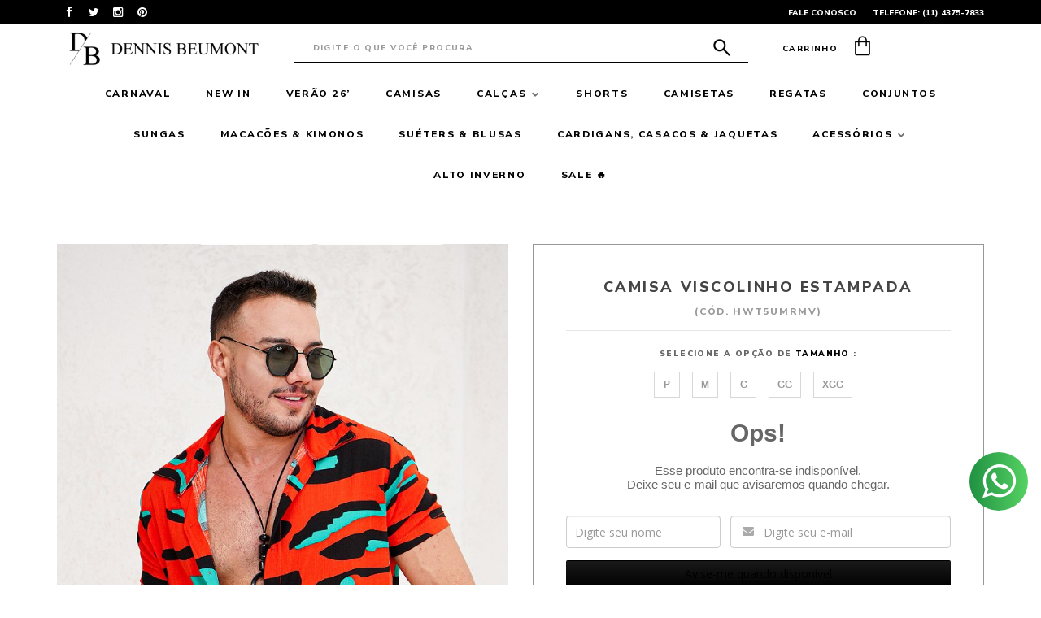

--- FILE ---
content_type: text/html; charset=utf-8
request_url: https://www.dennisbeumont.com.br/camisa-viscolinho-estampada-2024-01-24-15-17-00
body_size: 30779
content:

<!DOCTYPE html>
<html lang="pt-br">
  <head>
    <meta charset="utf-8">
    <meta content='width=device-width, initial-scale=1.0, maximum-scale=2.0' name='viewport' />
    <title>Camisa Unissex - Dennis Beumont</title>
    <meta http-equiv="X-UA-Compatible" content="IE=edge">
    <meta name="generator" content="Loja Integrada" />

    <link rel="dns-prefetch" href="https://cdn.awsli.com.br/">
    <link rel="preconnect" href="https://cdn.awsli.com.br/">
    <link rel="preconnect" href="https://fonts.googleapis.com">
    <link rel="preconnect" href="https://fonts.gstatic.com" crossorigin>

    
  
      <meta property="og:url" content="https://www.dennisbeumont.com.br/camisa-viscolinho-estampada-2024-01-24-15-17-00" />
      <meta property="og:type" content="website" />
      <meta property="og:site_name" content="Dennis Beumont" />
      <meta property="og:locale" content="pt_BR" />
    
  <!-- Metadata para o facebook -->
  <meta property="og:type" content="website" />
  <meta property="og:title" content="Camisa Viscolinho Estampada" />
  <meta property="og:image" content="https://cdn.awsli.com.br/800x800/1915/1915374/produto/251283615/img_4579-npnrz09su3.JPG" />
  <meta name="twitter:card" content="product" />
  
    <meta name="twitter:site" content="@dennisbeumont" />
    <meta name="twitter:creator" content="@dennisbeumont" />
  
  <meta name="twitter:domain" content="www.dennisbeumont.com.br" />
  <meta name="twitter:url" content="https://www.dennisbeumont.com.br/camisa-viscolinho-estampada-2024-01-24-15-17-00?utm_source=twitter&utm_medium=twitter&utm_campaign=twitter" />
  <meta name="twitter:title" content="Camisa Viscolinho Estampada" />
  <meta name="twitter:description" content="Compre Camisa Unissex Online Aproveite os Descontos e as Ofertas!. Separamos uma Variedade de Looks Com Camisa Unissex para Você Aproveitar" />
  <meta name="twitter:image" content="https://cdn.awsli.com.br/300x300/1915/1915374/produto/251283615/img_4579-npnrz09su3.JPG" />
  <meta name="twitter:label1" content="Código" />
  <meta name="twitter:data1" content="HWT5UMRMV" />
  <meta name="twitter:label2" content="Disponibilidade" />
  <meta name="twitter:data2" content="Indisponível" />


    
  
    <script>
      setTimeout(function() {
        if (typeof removePageLoading === 'function') {
          removePageLoading();
        };
      }, 7000);
    </script>
  



    

  

    <link rel="canonical" href="https://www.dennisbeumont.com.br/camisa-viscolinho-estampada-2024-01-24-15-17-00" />
  



  <meta name="description" content="Compre Camisa Unissex Online Aproveite os Descontos e as Ofertas!. Separamos uma Variedade de Looks Com Camisa Unissex para Você Aproveitar" />
  <meta property="og:description" content="Compre Camisa Unissex Online Aproveite os Descontos e as Ofertas!. Separamos uma Variedade de Looks Com Camisa Unissex para Você Aproveitar" />







  <meta name="robots" content="index, follow" />



    
      
        <link rel="icon" type="image/x-icon" href="https://cdn.awsli.com.br/1915/1915374/favicon/sem-t-tulo-2-2xixapm9mw.ico" />
      
      <link rel="icon" href="https://cdn.awsli.com.br/1915/1915374/favicon/sem-t-tulo-2-2xixapm9mw.ico" sizes="192x192">
    
    
      <meta name="theme-color" content="#000000">
    

    
      <link rel="stylesheet" href="https://cdn.awsli.com.br/production/static/loja/estrutura/v1/css/all.min.css?v=b29f0c6" type="text/css">
    
    <!--[if lte IE 8]><link rel="stylesheet" href="https://cdn.awsli.com.br/production/static/loja/estrutura/v1/css/ie-fix.min.css" type="text/css"><![endif]-->
    <!--[if lte IE 9]><style type="text/css">.lateral-fulbanner { position: relative; }</style><![endif]-->

    
      <link rel="stylesheet" href="https://cdn.awsli.com.br/production/static/loja/estrutura/v1/css/tema-escuro.min.css?v=b29f0c6" type="text/css">
    

    
    
      <link href="https://fonts.googleapis.com/css2?family=Open%20Sans:wght@300;400;600;700&display=swap" rel="stylesheet">
    

    
      <link rel="stylesheet" href="https://cdn.awsli.com.br/production/static/loja/estrutura/v1/css/bootstrap-responsive.css?v=b29f0c6" type="text/css">
      <link rel="stylesheet" href="https://cdn.awsli.com.br/production/static/loja/estrutura/v1/css/style-responsive.css?v=b29f0c6">
    

    <link rel="stylesheet" href="/tema.css?v=20251219-193304">

    

    <script type="text/javascript">
      var LOJA_ID = 1915374;
      var MEDIA_URL = "https://cdn.awsli.com.br/";
      var API_URL_PUBLIC = 'https://api.awsli.com.br/';
      
        var CARRINHO_PRODS = [];
      
      var ENVIO_ESCOLHIDO = 0;
      var ENVIO_ESCOLHIDO_CODE = 0;
      var CONTRATO_INTERNACIONAL = false;
      var CONTRATO_BRAZIL = !CONTRATO_INTERNACIONAL;
      var IS_STORE_ASYNC = true;
      var IS_CLIENTE_ANONIMO = false;
    </script>

    

    <!-- Editor Visual -->
    

    <script>
      

      const isPreview = JSON.parse(sessionStorage.getItem('preview', true));
      if (isPreview) {
        const url = location.href
        location.search === '' && url + (location.search = '?preview=None')
      }
    </script>

    
      <script src="https://cdn.awsli.com.br/production/static/loja/estrutura/v1/js/all.min.js?v=b29f0c6"></script>
    
    <!-- HTML5 shim and Respond.js IE8 support of HTML5 elements and media queries -->
    <!--[if lt IE 9]>
      <script src="https://oss.maxcdn.com/html5shiv/3.7.2/html5shiv.min.js"></script>
      <script src="https://oss.maxcdn.com/respond/1.4.2/respond.min.js"></script>
    <![endif]-->

    <link rel="stylesheet" href="https://cdn.awsli.com.br/production/static/loja/estrutura/v1/css/slick.min.css" type="text/css">
    <script src="https://cdn.awsli.com.br/production/static/loja/estrutura/v1/js/slick.min.js?v=b29f0c6"></script>
    <link rel="stylesheet" href="https://cdn.awsli.com.br/production/static/css/jquery.fancybox.min.css" type="text/css" />
    <script src="https://cdn.awsli.com.br/production/static/js/jquery/jquery.fancybox.pack.min.js"></script>

    
    

  
  <link rel="stylesheet" href="https://cdn.awsli.com.br/production/static/loja/estrutura/v1/css/imagezoom.min.css" type="text/css">
  <script src="https://cdn.awsli.com.br/production/static/loja/estrutura/v1/js/jquery.imagezoom.min.js"></script>

  <script type="text/javascript">
    var PRODUTO_ID = '251283615';
    var URL_PRODUTO_FRETE_CALCULAR = 'https://www.dennisbeumont.com.br/carrinho/frete';
    var variacoes = [{251284542: [6349106]}, {251284469: [6349104]}, {251284963: [8611489]}, {251284650: [6349108]}, {251284370: [6349105]}];
    var grades = [1682390];
    var imagem_grande = "https://cdn.awsli.com.br/2500x2500/1915/1915374/produto/251283615/img_4579-npnrz09su3.JPG";
    var produto_grades_imagens = {};
    var produto_preco_sob_consulta = false;
    var produto_preco = 49.99;
  </script>
  <script type="text/javascript" src="https://cdn.awsli.com.br/production/static/loja/estrutura/v1/js/produto.min.js?v=b29f0c6"></script>
  <script type="text/javascript" src="https://cdn.awsli.com.br/production/static/loja/estrutura/v1/js/eventos-pixel-produto.min.js?v=b29f0c6"></script>


    
      
        <!-- Global site tag (gtag.js) - Google Analytics -->
<script async src="https://www.googletagmanager.com/gtag/js?l=LIgtagDataLayer&id=G-56YQJJ3YTJ"></script>
<script>
  window.LIgtagDataLayer = window.LIgtagDataLayer || [];
  function LIgtag(){LIgtagDataLayer.push(arguments);}
  LIgtag('js', new Date());

  LIgtag('set', {
    'currency': 'BRL',
    'country': 'BR'
  });
  LIgtag('config', 'G-56YQJJ3YTJ');
  

  if(window.performance) {
    var timeSincePageLoad = Math.round(performance.now());
    LIgtag('event', 'timing_complete', {
      'name': 'load',
      'time': timeSincePageLoad
    });
  }

  $(document).on('li_view_home', function(_, eventID) {
    LIgtag('event', 'view_home');
  });

  $(document).on('li_select_product', function(_, eventID, data) {
    LIgtag('event', 'select_item', data);
  });

  $(document).on('li_start_contact', function(_, eventID, value) {
    LIgtag('event', 'start_contact', {
      value
    });
  });

  $(document).on('li_view_catalog', function(_, eventID) {
    LIgtag('event', 'view_catalog');
  });

  $(document).on('li_search', function(_, eventID, search_term) {
    LIgtag('event', 'search', {
      search_term
    });
  });

  $(document).on('li_filter_products', function(_, eventID, data) {
    LIgtag('event', 'filter_products', data);
  });

  $(document).on('li_sort_products', function(_, eventID, value) {
    LIgtag('event', 'sort_products', {
      value
    });
  });

  $(document).on('li_view_product', function(_, eventID, item) {
    LIgtag('event', 'view_item', {
      items: [item]
    });
  });

  $(document).on('li_select_variation', function(_, eventID, data) {
    LIgtag('event', 'select_variation', data);
  });

  $(document).on('li_calculate_shipping', function(_, eventID, data) {
    LIgtag('event', 'calculate_shipping', {
      zipcode: data.zipcode
    });
  });

  $(document).on('li_view_cart', function(_, eventID, data) {
    LIgtag('event', 'view_cart', data);
  });

  $(document).on('li_add_to_cart', function(_, eventID, data) {
    LIgtag('event', 'add_to_cart', {
      items: data.items
    });
  });

  $(document).on('li_apply_coupon', function(_, eventID, value) {
    LIgtag('event', 'apply_coupon', {
      value
    });
  });

  $(document).on('li_change_quantity', function(_, eventID, item) {
    LIgtag('event', 'change_quantity', {
      items: [item]
    });
  });

  $(document).on('li_remove_from_cart', function(_, eventID, item) {
    LIgtag('event', 'remove_from_cart', {
      items: [item]
    });
  });

  $(document).on('li_return_home', function(_, eventID) {
    LIgtag('event', 'return_home');
  });

  $(document).on('li_view_checkout', function(_, eventID, data) {
    LIgtag('event', 'begin_checkout', data);
  });

  $(document).on('li_login', function(_, eventID) {
    LIgtag('event', 'login');
  });

  $(document).on('li_change_address', function(_, eventID, value) {
    LIgtag('event', 'change_address', {
      value
    });
  });

  $(document).on('li_change_shipping', function(_, eventID, data) {
    LIgtag('event', 'add_shipping_info', data);
  });

  $(document).on('li_change_payment', function(_, eventID, data) {
    LIgtag('event', 'add_payment_info', data);
  });

  $(document).on('li_start_purchase', function(_, eventID) {
    LIgtag('event', 'start_purchase');
  });

  $(document).on('li_checkout_error', function(_, eventID, value) {
    LIgtag('event', 'checkout_error', {
      value
    });
  });

  $(document).on('li_purchase', function(_, eventID, data) {
    LIgtag('event', 'purchase', data);

    
  });
</script>
      
        
      
        <!-- Facebook Pixel Code -->
<script>
  !function(f,b,e,v,n,t,s)
  {if(f.fbq)return;n=f.fbq=function(){n.callMethod?
  n.callMethod.apply(n,arguments):n.queue.push(arguments)};
  if(!f._fbq)f._fbq=n;n.push=n;n.loaded=!0;n.version='2.0';
  n.queue=[];t=b.createElement(e);t.async=!0;
  t.src=v;s=b.getElementsByTagName(e)[0];
  s.parentNode.insertBefore(t,s)}(window, document,'script',
  'https://connect.facebook.net/en_US/fbevents.js');

  var has_meta_app = true,
    li_fb_user_data = {};

  try {
    var user_session_identifier = $.cookie('li_user_session_identifier');

    if (!user_session_identifier) {
      user_session_identifier = uuidv4();

      $.cookie('li_user_session_identifier', user_session_identifier, {
        path: '/'
      });
    };
  } catch (err) { }
  
  fbq('init', '320498796400088', {
    country: 'br',
    external_id: user_session_identifier,
    ...li_fb_user_data
  }, {
    agent: 'li'
  });
  
  $(document).on('li_view_home', function(_, eventID) {
    fbq('track', 'PageView', {}, { eventID: eventID + '-PV' });
  
    fbq('trackCustom', 'ViewHome', {}, { eventID });
  });

  $(document).on('li_select_product', function(_, eventID, data) {
    var body = {
      content_ids: [data.item_sku],
      content_name: data.item_name
    };

    fbq('trackCustom', 'SelectItem', body, { eventID });
  });

  $(document).on('li_start_contact', function(_, eventID, value) {
    var body = {
      content_name: value
    };

    fbq('track', 'Contact', body, { eventID });
  });

  $(document).on('li_view_catalog', function(_, eventID) {
    fbq('track', 'PageView', {}, { eventID: eventID + '-PV' });
  
    fbq('trackCustom', 'ViewCatalog', {}, { eventID });
  });

  $(document).on('li_search', function(_, eventID, search_term) {
    var body = {
      search_string: search_term
    };

    fbq('track', 'Search', body, { eventID });
  });

  $(document).on('li_filter_products', function(_, eventID, data) {
    var body = {
      content_name: data.attribute_name + ':' + data.attribute_value
    };

    fbq('trackCustom', 'FilterProducts', body, { eventID });
  });

  $(document).on('li_sort_products', function(_, eventID, value) {
    var body = {
      content_name: value
    };

    fbq('trackCustom', 'SortProducts', body, { eventID });
  });

  $(document).on('li_view_product', function(_, eventID, item) {
    fbq('track', 'PageView', {}, { eventID: eventID + '-PV' });
  
    var body = {
      content_ids: [item.item_sku],
      content_category: item.item_category,
      content_name: item.item_name,
      content_type: item.item_type,
      currency: 'BRL',
      value: item.price
    };

    fbq('track', 'ViewContent', body, { eventID });
  });

  $(document).on('li_select_variation', function(_, eventID, data) {
    var body = {
      content_name: data.grid_name + ':' + data.variation_name
    };

    fbq('track', 'CustomizeProduct', body, { eventID });
  });

  $(document).on('li_calculate_shipping', function(_, eventID, data) {
    var body = {
      content_name: data.zipcode
    };

    fbq('trackCustom', 'CalculateShipping', body, { eventID });
  });

  $(document).on('li_view_buy_together', function(_, eventID, data) {
    var content_ids = $.map(data.items, function(item) {
      return item.item_sku;
    });

    var body = {
      content_ids,
      content_name: data.title
    };

    fbq('trackCustom', 'ViewBuyTogether', body, { eventID });
  });

  $(document).on('li_select_buy_together_variation', function(_, eventID, data) {
    var body = {
      content_name: data.grid_name + ':' + data.variation_name
    };

    fbq('track', 'CustomizeBuyTogetherProduct', body, { eventID });
  });

  $(document).on('li_view_cart', function(_, eventID, data) {
    fbq('track', 'PageView', {}, { eventID: eventID + '-PV' });
  
    var contents = $.map(data.items, function(item) {
      return {
        id: item.item_sku,
        quantity: item.quantity
      };
    });

    var body = {
      contents,
      content_type: 'product',
      currency: 'BRL',
      num_items: contents.length,
      value: data.value
    };

    fbq('trackCustom', 'ViewCart', body, { eventID });
  });

  $(document).on('li_add_to_cart', function(_, eventID, data) {
    var value = 0;

    var contents = $.map(data.items, function(item) {
      value += item.price * item.quantity;

      return {
        id: item.item_sku,
        quantity: item.quantity
      };
    });

    var body = {
      contents,
      content_type: 'product',
      currency: 'BRL',
      value
    };

    fbq('track', 'AddToCart', body, { eventID });
  });

  $(document).on('li_apply_coupon', function(_, eventID, value) {
    var body = {
      content_name: value
    };

    fbq('trackCustom', 'ApplyCoupon', body, { eventID });
  });

  $(document).on('li_change_quantity', function(_, eventID, item) {
    var body = {
      contents: [
        {
          id: item.item_id,
          quantity: item.quantity
        }
      ]
    };

    fbq('trackCustom', 'ChangeQuantity', body, { eventID });
  });

  $(document).on('li_remove_from_cart', function(_, eventID, item) {
    var body = {
      content_ids: [item.item_id]
    };

    fbq('trackCustom', 'RemoveFromCart', body, { eventID });
  });

  $(document).on('li_return_home', function(_, eventID) {
    fbq('trackCustom', 'ReturnHome', {}, { eventID });
  });

  $(document).on('li_view_checkout', function(_, eventID, data) {
    fbq('track', 'PageView', {}, { eventID: eventID + '-PV' });
  
    var contents = $.map(data.items, function(item) {
      return {
        id: item.item_sku,
        quantity: item.quantity
      };
    });

    var body = {
      contents,
      content_type: 'product',
      currency: 'BRL',
      num_items: contents.length,
      value: data.value
    };

    fbq('track', 'InitiateCheckout', body, { eventID });
  });

  $(document).on('li_login', function(_, eventID) {
    fbq('track', 'PageView', {}, { eventID: eventID + '-PV' });

    fbq('trackCustom', 'Login', {}, { eventID });
  });

  $(document).on('li_change_address', function(_, eventID, value) {
    var body = {
      content_name: value
    };

    fbq('trackCustom', 'ChangeAddress', body, { eventID });
  });

  $(document).on('li_change_shipping', function(_, eventID, data) {
    var contents = $.map(data.items, function(item) {
      return {
        id: item.item_sku,
        quantity: item.quantity
      };
    });

    var body = {
      contents,
      content_name: data.shipping_tier
    };

    fbq('trackCustom', 'AddShippingInfo', body, { eventID });
  });

  $(document).on('li_change_payment', function(_, eventID, data) {
    var contents = $.map(data.items, function(item) {
      return {
        id: item.item_sku,
        quantity: item.quantity
      };
    });

    var body = {
      contents,
      content_name: data.payment_type
    };

    fbq('track', 'AddPaymentInfo', body, { eventID });
  });

  $(document).on('li_start_purchase', function(_, eventID) {
    fbq('trackCustom', 'StartPurchase', {}, { eventID });
  });

  $(document).on('li_checkout_error', function(_, eventID, value) {
    var body = {
      content_name: value
    };

    fbq('trackCustom', 'CheckoutError', body, { eventID });
  });

  $(document).on('li_purchase', function(_, eventID, data) {
    var contents = $.map(data.items, function(item) {
      return {
        id: item.item_sku,
        quantity: item.quantity
      };
    });

    var body = {
      contents,
      content_type: 'product',
      currency: 'BRL',
      num_items: contents.length,
      value: data.total_value,
      order_id: data.transaction_id
    };

    fbq('track', 'Purchase', body, { eventID });
  });
  
  $(document).on('li_view_page', function(_, eventID) {
    fbq('track', 'PageView', {}, { eventID: eventID + '-PV' });
  });

  $(document).on('li_view_purchase', function(_, eventID) {
    fbq('track', 'PageView', {}, { eventID: eventID + '-PV' });
  });

  $(document).on('li_view_wishlist', function(_, eventID) {
    fbq('track', 'PageView', {}, { eventID: eventID + '-PV' });
  });

  $(document).on('li_view_orders', function(_, eventID) {
    fbq('track', 'PageView', {}, { eventID: eventID + '-PV' });
  });

  $(document).on('li_view_account', function(_, eventID) {
    fbq('track', 'PageView', {}, { eventID: eventID + '-PV' });
  });

  $(document).on('li_view_others', function(_, eventID) {
    fbq('track', 'PageView', {}, { eventID: eventID + '-PV' });
  });
</script>
<noscript>
  <img height="1" width="1" style="display:none" 
       src="https://www.facebook.com/tr?id=320498796400088&ev=PageView&noscript=1"/>
</noscript>
<!-- End Facebook Pixel Code -->
      
    

    
<script>
  var url = '/_events/api/setEvent';

  var sendMetrics = function(event, user = {}) {
    var unique_identifier = uuidv4();

    try {
      var data = {
        request: {
          id: unique_identifier,
          environment: 'production'
        },
        store: {
          id: 1915374,
          name: 'Dennis Beumont',
          test_account: false,
          has_meta_app: window.has_meta_app ?? false,
          li_search: true
        },
        device: {
          is_mobile: /Mobi/.test(window.navigator.userAgent),
          user_agent: window.navigator.userAgent,
          ip: '###device_ip###'
        },
        page: {
          host: window.location.hostname,
          path: window.location.pathname,
          search: window.location.search,
          type: 'product',
          title: document.title,
          referrer: document.referrer
        },
        timestamp: '###server_timestamp###',
        user_timestamp: new Date().toISOString(),
        event,
        origin: 'store'
      };

      if (window.performance) {
        var [timing] = window.performance.getEntriesByType('navigation');

        data['time'] = {
          server_response: Math.round(timing.responseStart - timing.requestStart)
        };
      }

      var _user = {},
          user_email_cookie = $.cookie('user_email'),
          user_data_cookie = $.cookie('LI-UserData');

      if (user_email_cookie) {
        var user_email = decodeURIComponent(user_email_cookie);

        _user['email'] = user_email;
      }

      if (user_data_cookie) {
        var user_data = JSON.parse(user_data_cookie);

        _user['logged'] = user_data.logged;
        _user['id'] = user_data.id ?? undefined;
      }

      $.each(user, function(key, value) {
        _user[key] = value;
      });

      if (!$.isEmptyObject(_user)) {
        data['user'] = _user;
      }

      try {
        var session_identifier = $.cookie('li_session_identifier');

        if (!session_identifier) {
          session_identifier = uuidv4();
        };

        var expiration_date = new Date();

        expiration_date.setTime(expiration_date.getTime() + (30 * 60 * 1000)); // 30 minutos

        $.cookie('li_session_identifier', session_identifier, {
          expires: expiration_date,
          path: '/'
        });

        data['session'] = {
          id: session_identifier
        };
      } catch (err) { }

      try {
        var user_session_identifier = $.cookie('li_user_session_identifier');

        if (!user_session_identifier) {
          user_session_identifier = uuidv4();

          $.cookie('li_user_session_identifier', user_session_identifier, {
            path: '/'
          });
        };

        data['user_session'] = {
          id: user_session_identifier
        };
      } catch (err) { }

      var _cookies = {},
          fbc = $.cookie('_fbc'),
          fbp = $.cookie('_fbp');

      if (fbc) {
        _cookies['fbc'] = fbc;
      }

      if (fbp) {
        _cookies['fbp'] = fbp;
      }

      if (!$.isEmptyObject(_cookies)) {
        data['session']['cookies'] = _cookies;
      }

      try {
        var ab_test_cookie = $.cookie('li_ab_test_running');

        if (ab_test_cookie) {
          var ab_test = JSON.parse(atob(ab_test_cookie));

          if (ab_test.length) {
            data['store']['ab_test'] = ab_test;
          }
        }
      } catch (err) { }

      var _utm = {};

      $.each(sessionStorage, function(key, value) {
        if (key.startsWith('utm_')) {
          var name = key.split('_')[1];

          _utm[name] = value;
        }
      });

      if (!$.isEmptyObject(_utm)) {
        data['session']['utm'] = _utm;
      }

      var controller = new AbortController();

      setTimeout(function() {
        controller.abort();
      }, 5000);

      fetch(url, {
        keepalive: true,
        method: 'POST',
        headers: {
          'Content-Type': 'application/json'
        },
        body: JSON.stringify({ data }),
        signal: controller.signal
      });
    } catch (err) { }

    return unique_identifier;
  }
</script>

    
<script>
  (function() {
    var initABTestHandler = function() {
      try {
        if ($.cookie('li_ab_test_running')) {
          return
        };
        var running_tests = [];

        
        
        
        

        var running_tests_to_cookie = JSON.stringify(running_tests);
        running_tests_to_cookie = btoa(running_tests_to_cookie);
        $.cookie('li_ab_test_running', running_tests_to_cookie, {
          path: '/'
        });

        
        if (running_tests.length > 0) {
          setTimeout(function() {
            $.ajax({
              url: "/conta/status"
            });
          }, 500);
        };

      } catch (err) { }
    }
    setTimeout(initABTestHandler, 500);
  }());
</script>

    
<script>
  $(function() {
    // Clicar em um produto
    $('.listagem-item').click(function() {
      var row, column;

      var $list = $(this).closest('[data-produtos-linha]'),
          index = $(this).closest('li').index();

      if($list.find('.listagem-linha').length === 1) {
        var productsPerRow = $list.data('produtos-linha');

        row = Math.floor(index / productsPerRow) + 1;
        column = (index % productsPerRow) + 1;
      } else {
        row = $(this).closest('.listagem-linha').index() + 1;
        column = index + 1;
      }

      var body = {
        item_id: $(this).attr('data-id'),
        item_sku: $(this).find('.produto-sku').text(),
        item_name: $(this).find('.nome-produto').text().trim(),
        item_row: row,
        item_column: column
      };

      var eventID = sendMetrics({
        type: 'event',
        name: 'select_product',
        data: body
      });

      $(document).trigger('li_select_product', [eventID, body]);
    });

    // Clicar no "Fale Conosco"
    $('#modalContato').on('show', function() {
      var value = 'Fale Conosco';

      var eventID = sendMetrics({
        type: 'event',
        name: 'start_contact',
        data: { text: value }
      });

      $(document).trigger('li_start_contact', [eventID, value]);
    });

    // Clicar no WhatsApp
    $('.li-whatsapp a').click(function() {
      var value = 'WhatsApp';

      var eventID = sendMetrics({
        type: 'event',
        name: 'start_contact',
        data: { text: value }
      });

      $(document).trigger('li_start_contact', [eventID, value]);
    });

    
      // Visualizar o produto
      var body = {
        item_id: '251283615',
        item_sku: 'HWT5UMRMV',
        item_name: 'Camisa Viscolinho Estampada',
        item_category: 'CAMISAS',
        item_type: 'product_group',
        
          full_price: 79.99,
          promotional_price: 49.99,
          price: 49.99,
        
        quantity: 1
      };

      var params = new URLSearchParams(window.location.search),
          recommendation_shelf = null,
          recommendation = {};

      if (
        params.has('recomendacao_id') &&
        params.has('email_ref') &&
        params.has('produtos_recomendados')
      ) {
        recommendation['email'] = {
          id: params.get('recomendacao_id'),
          email_id: params.get('email_ref'),
          products: $.map(params.get('produtos_recomendados').split(','), function(value) {
            return parseInt(value)
          })
        };
      }

      if (recommendation_shelf) {
        recommendation['shelf'] = recommendation_shelf;
      }

      if (!$.isEmptyObject(recommendation)) {
        body['recommendation'] = recommendation;
      }

      var eventID = sendMetrics({
        type: 'pageview',
        name: 'view_product',
        data: body
      });

      $(document).trigger('li_view_product', [eventID, body]);

      // Calcular frete
      $('#formCalcularCep').submit(function() {
        $(document).ajaxSuccess(function(event, xhr, settings) {
          try {
            var url = new URL(settings.url);

            if(url.pathname !== '/carrinho/frete') return;

            var data = xhr.responseJSON;

            if(data.error) return;

            var params = url.searchParams;

            var body = {
              zipcode: params.get('cep'),
              deliveries: $.map(data, function(delivery) {
                if(delivery.msgErro) return;

                return {
                  id: delivery.id,
                  name: delivery.name,
                  price: delivery.price,
                  delivery_time: delivery.deliveryTime
                };
              })
            };

            var eventID = sendMetrics({
              type: 'event',
              name: 'calculate_shipping',
              data: body
            });

            $(document).trigger('li_calculate_shipping', [eventID, body]);

            $(document).off('ajaxSuccess');
          } catch(error) {}
        });
      });

      // Visualizar compre junto
      $(document).on('buy_together_ready', function() {
        var $buyTogether = $('.compre-junto');

        var observer = new IntersectionObserver(function(entries) {
          entries.forEach(function(entry) {
            if(entry.isIntersecting) {
              var body = {
                title: $buyTogether.find('.compre-junto__titulo').text(),
                id: $buyTogether.data('id'),
                items: $buyTogether.find('.compre-junto__produto').map(function() {
                  var $product = $(this);

                  return {
                    item_id: $product.attr('data-id'),
                    item_sku: $product.attr('data-code'),
                    item_name: $product.find('.compre-junto__nome').text(),
                    full_price: $product.find('.compre-junto__preco--regular').data('price') || null,
                    promotional_price: $product.find('.compre-junto__preco--promocional').data('price') || null
                  };
                }).get()
              };

              var eventID = sendMetrics({
                type: 'event',
                name: 'view_buy_together',
                data: body
              });

              $(document).trigger('li_view_buy_together', [eventID, body]);

              observer.disconnect();
            }
          });
        }, { threshold: 1.0 });

        observer.observe($buyTogether.get(0));

        $('.compre-junto__atributo--grade').click(function(event) {
          if(!event.originalEvent) return;

          var body = {
            grid_name: $(this).closest('.compre-junto__atributos').data('grid'),
            variation_name: $(this).data('variation')
          };

          var eventID = sendMetrics({
            type: 'event',
            name: 'select_buy_together_variation',
            data: body
          });

          $(document).trigger('li_select_buy_together_variation', [eventID, body]);
        });

        $('.compre-junto__atributo--lista').change(function(event) {
          if(!event.originalEvent) return;

          var $selectedOption = $(this).find('option:selected');

          if(!$selectedOption.is('[value]')) return;

          var body = {
            grid_name: $(this).closest('.compre-junto__atributos').data('grid'),
            variation_name: $selectedOption.text()
          };

          var eventID = sendMetrics({
            type: 'event',
            name: 'select_buy_together_variation',
            data: body
          });

          $(document).trigger('li_select_buy_together_variation', [eventID, body]);
        });
      });

      // Selecionar uma variação
      $('.atributo-item').click(function(event) {
        if(!event.originalEvent) return;

        var body = {
          grid_name: $(this).data('grade-nome'),
          variation_name: $(this).data('variacao-nome')
        };

        var eventID = sendMetrics({
          type: 'event',
          name: 'select_variation',
          data: body
        });

        $(document).trigger('li_select_variation', [eventID, body]);
      });
    
  });
</script>


    
	<!-- Verificação Facebook -->
  
      <meta name="facebook-domain-verification" content="1q8u89zrn938ox21bcjpf81ognk7tv" />
  

	<!-- Verificação Merchant Center -->
  
      <meta name="google-site-verification" content="mP7PZXqAniE1Ge4Uea1Xos3X2yPE6_DSPfcrA2qdkuc" />
  

	<!-- CartStack -->
  
      <!-- Start of Conectiva.io -->
<script data-cfasync="false" async="true" id="xengine" src="https://conectiva.io/XEngine/loader.js" type="text/javascript"></script>
<!-- End of Conectiva.io -->
  

	<!-- Reivindicação site Pinterest -->
  
      <meta name="p:domain_verify" content="c2ab77066e38884a68621a2980bad401"/>
  

	<!-- código base Pinterest -->
  
      <!-- Pinterest Tag -->
<script>
!function(e){if(!window.pintrk){window.pintrk = function () {
window.pintrk.queue.push(Array.prototype.slice.call(arguments))};var
  n=window.pintrk;n.queue=[],n.version="3.0";var
  t=document.createElement("script");t.async=!0,t.src=e;var
  r=document.getElementsByTagName("script")[0];
  r.parentNode.insertBefore(t,r)}}("https://s.pinimg.com/ct/core.js");
pintrk('load', '2612472341423', {em: '<user_email_address>'});
pintrk('page');
</script>
<noscript>
<img height="1" width="1" style="display:none;" alt=""
  src="https://ct.pinterest.com/v3/?event=init&tid=2612472341423&pd[em]=<hashed_email_address>&noscript=1" />
</noscript>
<!-- end Pinterest Tag -->
<script> 
pintrk('track','pagevisit') 
</script>
  


    
      
        <link href="//cdn.awsli.com.br/temasv2/1659/__theme_custom.css?v=1608601836" rel="stylesheet" type="text/css">
<script src="//cdn.awsli.com.br/temasv2/1659/__theme_custom.js?v=1608601836"></script>
      
    

    
      <link rel="stylesheet" href="/avancado.css?v=20251219-193304" type="text/css" />
    

    
      
        <script defer async src="https://analytics.tiktok.com/i18n/pixel/sdk.js?sdkid=CGQURKRC77U2N7ED4A10"></script>
      

      
        <script type="text/javascript">
          !function (w, d, t) {
            w.TiktokAnalyticsObject=t;
            var ttq=w[t]=w[t]||[];
            ttq.methods=["page","track","identify","instances","debug","on","off","once","ready","alias","group","enableCookie","disableCookie"];
            ttq.setAndDefer=function(t,e){
              t[e]=function(){
                t.push([e].concat(Array.prototype.slice.call(arguments,0)))
              }
            }
            for(var i=0;i<ttq.methods.length;i++)
              ttq.setAndDefer(ttq,ttq.methods[i]);
          }(window, document, 'ttq');

          window.LI_TIKTOK_PIXEL_ENABLED = true;
        </script>
      

      
    

    
  <link rel="manifest" href="/manifest.json" />




  </head>
  <body class="pagina-produto produto-251283615 tema-transparente  ">
    <div id="fb-root"></div>
    
  
    <div id="full-page-loading">
      <div class="conteiner" style="height: 100%;">
        <div class="loading-placeholder-content">
          <div class="loading-placeholder-effect loading-placeholder-header"></div>
          <div class="loading-placeholder-effect loading-placeholder-body"></div>
        </div>
      </div>
      <script>
        var is_full_page_loading = true;
        function removePageLoading() {
          if (is_full_page_loading) {
            try {
              $('#full-page-loading').remove();
            } catch(e) {}
            try {
              var div_loading = document.getElementById('full-page-loading');
              if (div_loading) {
                div_loading.remove();
              };
            } catch(e) {}
            is_full_page_loading = false;
          };
        };
        $(function() {
          setTimeout(function() {
            removePageLoading();
          }, 1);
        });
      </script>
      <style>
        #full-page-loading { position: fixed; z-index: 9999999; margin: auto; top: 0; left: 0; bottom: 0; right: 0; }
        #full-page-loading:before { content: ''; display: block; position: fixed; top: 0; left: 0; width: 100%; height: 100%; background: rgba(255, 255, 255, .98); background: radial-gradient(rgba(255, 255, 255, .99), rgba(255, 255, 255, .98)); }
        .loading-placeholder-content { height: 100%; display: flex; flex-direction: column; position: relative; z-index: 1; }
        .loading-placeholder-effect { background-color: #F9F9F9; border-radius: 5px; width: 100%; animation: pulse-loading 1.5s cubic-bezier(0.4, 0, 0.6, 1) infinite; }
        .loading-placeholder-content .loading-placeholder-body { flex-grow: 1; margin-bottom: 30px; }
        .loading-placeholder-content .loading-placeholder-header { height: 20%; min-height: 100px; max-height: 200px; margin: 30px 0; }
        @keyframes pulse-loading{50%{opacity:.3}}
      </style>
    </div>
  



    
      
        




<div class="barra-inicial fundo-secundario">
  <div class="conteiner">
    <div class="row-fluid">
      <div class="lista-redes span3 hidden-phone">
        
          <ul>
            
              <li>
                <a href="https://facebook.com/dennisbeumont" target="_blank" aria-label="Siga nos no Facebook"><i class="icon-facebook"></i></a>
              </li>
            
            
            
              <li>
                <a href="https://twitter.com/dennisbeumont" target="_blank" aria-label="Siga nos no Twitter"><i class="icon-twitter"></i></a>
              </li>
            
            
            
              <li>
                <a href="https://instagram.com/dennisbeumont" target="_blank" aria-label="Siga nos no Instagram"><i class="icon-instagram"></i></a>
              </li>
            
            
              <li>
                <a href="https://pinterest.com/dennisbeumont" target="_blank" aria-label="Siga nos no Pinterest"><i class="icon-pinterest"></i></a>
              </li>
            
            
          </ul>
        
      </div>
      <div class="canais-contato span9">
        <ul>
          <li class="hidden-phone">
            <a href="#modalContato" data-toggle="modal" data-target="#modalContato">
              <i class="icon-comment"></i>
              Fale Conosco
            </a>
          </li>
          
            <li>
              <span>
                <i class="icon-phone"></i>Telefone: (11) 4375-7833
              </span>
            </li>
          
          
          
        </ul>
      </div>
    </div>
  </div>
</div>

      
    

    <div class="conteiner-principal">
      
        
          
<div id="cabecalho">

  <div class="atalhos-mobile visible-phone fundo-secundario borda-principal">
    <ul>

      <li><a href="https://www.dennisbeumont.com.br/" class="icon-home"> </a></li>
      
      <li class="fundo-principal"><a href="https://www.dennisbeumont.com.br/carrinho/index" class="icon-shopping-cart"> </a></li>
      
      
        <li class="menu-user-logged" style="display: none;"><a href="https://www.dennisbeumont.com.br/conta/logout" class="icon-signout menu-user-logout"> </a></li>
      
      
      <li><a href="https://www.dennisbeumont.com.br/conta/index" class="icon-user"> </a></li>
      
      <li class="vazia"><span>&nbsp;</span></li>

    </ul>
  </div>

  <div class="conteiner">
    <div class="row-fluid">
      <div class="span3">
        <h2 class="logo cor-secundaria">
          <a href="https://www.dennisbeumont.com.br/" title="Dennis Beumont">
            
            <img src="https://cdn.awsli.com.br/400x300/1915/1915374/logo/logo-teste-ltdxdgqib6.png" alt="Dennis Beumont" />
            
          </a>
        </h2>


      </div>

      <div class="conteudo-topo span9">
        <div class="superior row-fluid hidden-phone">
          <div class="span8">
            
              
                <div class="btn-group menu-user-logged" style="display: none;">
                  <a href="https://www.dennisbeumont.com.br/conta/index" class="botao secundario pequeno dropdown-toggle" data-toggle="dropdown">
                    Olá, <span class="menu-user-name"></span>
                    <span class="icon-chevron-down"></span>
                  </a>
                  <ul class="dropdown-menu">
                    <li>
                      <a href="https://www.dennisbeumont.com.br/conta/index" title="Minha conta">Minha conta</a>
                    </li>
                    
                      <li>
                        <a href="https://www.dennisbeumont.com.br/conta/pedido/listar" title="Minha conta">Meus pedidos</a>
                      </li>
                    
                    <li>
                      <a href="https://www.dennisbeumont.com.br/conta/favorito/listar" title="Meus favoritos">Meus favoritos</a>
                    </li>
                    <li>
                      <a href="https://www.dennisbeumont.com.br/conta/logout" title="Sair" class="menu-user-logout">Sair</a>
                    </li>
                  </ul>
                </div>
              
              
                <a href="https://www.dennisbeumont.com.br/conta/login" class="bem-vindo cor-secundaria menu-user-welcome">
                  Bem-vindo, <span class="cor-principal">identifique-se</span> para fazer pedidos
                </a>
              
            
          </div>
          <div class="span4">
            <ul class="acoes-conta borda-alpha">
              
                <li>
                  <i class="icon-list fundo-principal"></i>
                  <a href="https://www.dennisbeumont.com.br/conta/pedido/listar" class="cor-secundaria">Meus Pedidos</a>
                </li>
              
              
                <li>
                  <i class="icon-user fundo-principal"></i>
                  <a href="https://www.dennisbeumont.com.br/conta/index" class="cor-secundaria">Minha Conta</a>
                </li>
              
            </ul>
          </div>
        </div>

        <div class="inferior row-fluid ">
          <div class="span8 busca-mobile">
            <a href="javascript:;" class="atalho-menu visible-phone icon-th botao principal"> </a>

            <div class="busca borda-alpha">
              <form id="form-buscar" action="/buscar" method="get">
                <input id="auto-complete" type="text" name="q" placeholder="Digite o que você procura" value="" autocomplete="off" maxlength="255" />
                <button class="botao botao-busca icon-search fundo-secundario" aria-label="Buscar"></button>
              </form>
            </div>

          </div>

          
            <div class="span4 hidden-phone">
              

  <div class="carrinho vazio">
    
      <a href="https://www.dennisbeumont.com.br/carrinho/index">
        <i class="icon-shopping-cart fundo-principal"></i>
        <strong class="qtd-carrinho titulo cor-secundaria" style="display: none;">0</strong>
        <span style="display: none;">
          
            <b class="titulo cor-secundaria"><span>Meu Carrinho</span></b>
          
          <span class="cor-secundaria">Produtos adicionados</span>
        </span>
        
          <span class="titulo cor-secundaria vazio-text">Carrinho vazio</span>
        
      </a>
    
    <div class="carrinho-interno-ajax"></div>
  </div>
  
<div class="minicart-placeholder" style="display: none;">
  <div class="carrinho-interno borda-principal">
    <ul>
      <li class="minicart-item-modelo">
        
          <div class="preco-produto com-promocao destaque-preco ">
            <div>
              <s class="preco-venda">
                R$ --PRODUTO_PRECO_DE--
              </s>
              <strong class="preco-promocional cor-principal">
                R$ --PRODUTO_PRECO_POR--
              </strong>
            </div>
          </div>
        
        <a data-href="--PRODUTO_URL--" class="imagem-produto">
          <img data-src="https://cdn.awsli.com.br/64x64/--PRODUTO_IMAGEM--" alt="--PRODUTO_NOME--" />
        </a>
        <a data-href="--PRODUTO_URL--" class="nome-produto cor-secundaria">
          --PRODUTO_NOME--
        </a>
        <div class="produto-sku hide">--PRODUTO_SKU--</div>
      </li>
    </ul>
    <div class="carrinho-rodape">
      <span class="carrinho-info">
        
          <i>--CARRINHO_QUANTIDADE-- produto no carrinho</i>
        
        
          
            <span class="carrino-total">
              Total: <strong class="titulo cor-principal">R$ --CARRINHO_TOTAL_ITENS--</strong>
            </span>
          
        
      </span>
      <a href="https://www.dennisbeumont.com.br/carrinho/index" class="botao principal">
        
          <i class="icon-shopping-cart"></i>Ir para o carrinho
        
      </a>
    </div>
  </div>
</div>



            </div>
          
        </div>

      </div>
    </div>
    


  
    
      
<div class="menu superior">
  <ul class="nivel-um">
    


    


    
      <li class="categoria-id-22526609  borda-principal">
        <a href="https://www.dennisbeumont.com.br/carnaval" title="CARNAVAL">
          <strong class="titulo cor-secundaria">CARNAVAL</strong>
          
        </a>
        
      </li>
    
      <li class="categoria-id-12004527  borda-principal">
        <a href="https://www.dennisbeumont.com.br/new-in" title="New In">
          <strong class="titulo cor-secundaria">New In</strong>
          
        </a>
        
      </li>
    
      <li class="categoria-id-18118897  borda-principal">
        <a href="https://www.dennisbeumont.com.br/lancamentos" title="VERÃO 26’">
          <strong class="titulo cor-secundaria">VERÃO 26’</strong>
          
        </a>
        
      </li>
    
      <li class="categoria-id-12004435  borda-principal">
        <a href="https://www.dennisbeumont.com.br/camisas" title="CAMISAS">
          <strong class="titulo cor-secundaria">CAMISAS</strong>
          
        </a>
        
      </li>
    
      <li class="categoria-id-12004444 com-filho borda-principal">
        <a href="https://www.dennisbeumont.com.br/calcas" title="CALÇAS">
          <strong class="titulo cor-secundaria">CALÇAS</strong>
          
            <i class="icon-chevron-down fundo-secundario"></i>
          
        </a>
        
          <ul class="nivel-dois borda-alpha">
            

  <li class="categoria-id-23539533 ">
    <a href="https://www.dennisbeumont.com.br/alfaiatarias" title="Alfaiataria">
      
      Alfaiataria
    </a>
    
  </li>

  <li class="categoria-id-17970001 ">
    <a href="https://www.dennisbeumont.com.br/casuale-inverno" title="Casuais">
      
      Casuais
    </a>
    
  </li>

  <li class="categoria-id-17969998 ">
    <a href="https://www.dennisbeumont.com.br/veraoepraia" title="Praianas">
      
      Praianas
    </a>
    
  </li>

  <li class="categoria-id-17970014 ">
    <a href="https://www.dennisbeumont.com.br/ver-todos-" title="Ver todas">
      
      Ver todas
    </a>
    
  </li>


          </ul>
        
      </li>
    
      <li class="categoria-id-12004442  borda-principal">
        <a href="https://www.dennisbeumont.com.br/shorts" title="SHORTS ">
          <strong class="titulo cor-secundaria">SHORTS </strong>
          
        </a>
        
      </li>
    
      <li class="categoria-id-22962587  borda-principal">
        <a href="https://www.dennisbeumont.com.br/camisetas-" title="Camisetas">
          <strong class="titulo cor-secundaria">Camisetas</strong>
          
        </a>
        
      </li>
    
      <li class="categoria-id-12004473  borda-principal">
        <a href="https://www.dennisbeumont.com.br/regatas" title="REGATAS ">
          <strong class="titulo cor-secundaria">REGATAS </strong>
          
        </a>
        
      </li>
    
      <li class="categoria-id-12004440  borda-principal">
        <a href="https://www.dennisbeumont.com.br/conjuntos" title="CONJUNTOS">
          <strong class="titulo cor-secundaria">CONJUNTOS</strong>
          
        </a>
        
      </li>
    
      <li class="categoria-id-12004468  borda-principal">
        <a href="https://www.dennisbeumont.com.br/sungas" title="SUNGAS">
          <strong class="titulo cor-secundaria">SUNGAS</strong>
          
        </a>
        
      </li>
    
      <li class="categoria-id-16624925  borda-principal">
        <a href="https://www.dennisbeumont.com.br/macacao" title="MACACÕES &amp; KIMONOS">
          <strong class="titulo cor-secundaria">MACACÕES &amp; KIMONOS</strong>
          
        </a>
        
      </li>
    
      <li class="categoria-id-13348123  borda-principal">
        <a href="https://www.dennisbeumont.com.br/blusas" title="SUÉTERS &amp; BLUSAS">
          <strong class="titulo cor-secundaria">SUÉTERS &amp; BLUSAS</strong>
          
        </a>
        
      </li>
    
      <li class="categoria-id-19922119  borda-principal">
        <a href="https://www.dennisbeumont.com.br/casacos-jaquetas" title="CARDIGANS, CASACOS &amp; JAQUETAS">
          <strong class="titulo cor-secundaria">CARDIGANS, CASACOS &amp; JAQUETAS</strong>
          
        </a>
        
      </li>
    
      <li class="categoria-id-16624923 com-filho borda-principal">
        <a href="https://www.dennisbeumont.com.br/acessorios" title="ACESSÓRIOS">
          <strong class="titulo cor-secundaria">ACESSÓRIOS</strong>
          
            <i class="icon-chevron-down fundo-secundario"></i>
          
        </a>
        
          <ul class="nivel-dois borda-alpha">
            

  <li class="categoria-id-20262611 ">
    <a href="https://www.dennisbeumont.com.br/bolsas" title="Bolsas &amp; Chapéus">
      
      Bolsas &amp; Chapéus
    </a>
    
  </li>

  <li class="categoria-id-20262635 ">
    <a href="https://www.dennisbeumont.com.br/cachecois" title="Cachecóis">
      
      Cachecóis
    </a>
    
  </li>

  <li class="categoria-id-20262654 ">
    <a href="https://www.dennisbeumont.com.br/colares-pulseiras" title="Colares &amp; Pulseiras">
      
      Colares &amp; Pulseiras
    </a>
    
  </li>

  <li class="categoria-id-20262629 ">
    <a href="https://www.dennisbeumont.com.br/oculos" title="Óculos De Sol">
      
      Óculos De Sol
    </a>
    
  </li>

  <li class="categoria-id-22045765 ">
    <a href="https://www.dennisbeumont.com.br/ver-tudo-" title="Ver Tudo">
      
      Ver Tudo
    </a>
    
  </li>


          </ul>
        
      </li>
    
      <li class="categoria-id-22697683  borda-principal">
        <a href="https://www.dennisbeumont.com.br/preview-inverno" title="ALTO INVERNO">
          <strong class="titulo cor-secundaria">ALTO INVERNO</strong>
          
        </a>
        
      </li>
    
      <li class="categoria-id-23299112  borda-principal">
        <a href="https://www.dennisbeumont.com.br/summer-sale" title="SALE 🔥">
          <strong class="titulo cor-secundaria">SALE 🔥</strong>
          
        </a>
        
      </li>
    
  </ul>
</div>

    
  


  </div>
  <span id="delimitadorBarra"></span>
</div>

          

  


        
      

      
  


      <div id="corpo">
        <div class="conteiner">
          

          
  


          
            <div class="secao-principal row-fluid sem-coluna">
              

              
  <div class="span12 produto" itemscope="itemscope" itemtype="http://schema.org/Product">
    <div class="row-fluid">
      <div class="span6">
        
        <div class="conteiner-imagem">
          <div>
            
              <a href="https://cdn.awsli.com.br/2500x2500/1915/1915374/produto/251283615/img_4579-npnrz09su3.JPG" title="Ver imagem grande do produto" id="abreZoom" style="display: none;"><i class="icon-zoom-in"></i></a>
            
            <img loading="lazy" src="https://cdn.awsli.com.br/600x450/1915/1915374/produto/251283615/img_4579-npnrz09su3.JPG" alt="Camisa Viscolinho Estampada" id="imagemProduto" itemprop="image" />
          </div>
        </div>
        <div class="produto-thumbs thumbs-horizontal ">
          <div id="carouselImagem" class="flexslider ">
            <ul class="miniaturas slides">
              
                <li>
                  <a href="javascript:;" title="Camisa Viscolinho Estampada - Imagem 1" data-imagem-grande="https://cdn.awsli.com.br/2500x2500/1915/1915374/produto/251283615/img_4579-npnrz09su3.JPG" data-imagem-id="156459831">
                    <span>
                      <img loading="lazy" src="https://cdn.awsli.com.br/64x50/1915/1915374/produto/251283615/img_4579-npnrz09su3.JPG" alt="Camisa Viscolinho Estampada - Imagem 1" data-largeimg="https://cdn.awsli.com.br/2500x2500/1915/1915374/produto/251283615/img_4579-npnrz09su3.JPG" data-mediumimg="https://cdn.awsli.com.br/600x450/1915/1915374/produto/251283615/img_4579-npnrz09su3.JPG" />
                    </span>
                  </a>
                </li>
              
                <li>
                  <a href="javascript:;" title="Camisa Viscolinho Estampada - Imagem 2" data-imagem-grande="https://cdn.awsli.com.br/2500x2500/1915/1915374/produto/251283615/img_8776-0jzoprxkph.JPG" data-imagem-id="156475137">
                    <span>
                      <img loading="lazy" src="https://cdn.awsli.com.br/64x50/1915/1915374/produto/251283615/img_8776-0jzoprxkph.JPG" alt="Camisa Viscolinho Estampada - Imagem 2" data-largeimg="https://cdn.awsli.com.br/2500x2500/1915/1915374/produto/251283615/img_8776-0jzoprxkph.JPG" data-mediumimg="https://cdn.awsli.com.br/600x450/1915/1915374/produto/251283615/img_8776-0jzoprxkph.JPG" />
                    </span>
                  </a>
                </li>
              
                <li>
                  <a href="javascript:;" title="Camisa Viscolinho Estampada - Imagem 3" data-imagem-grande="https://cdn.awsli.com.br/2500x2500/1915/1915374/produto/251283615/img_8777-89blp48m3v.JPG" data-imagem-id="156475216">
                    <span>
                      <img loading="lazy" src="https://cdn.awsli.com.br/64x50/1915/1915374/produto/251283615/img_8777-89blp48m3v.JPG" alt="Camisa Viscolinho Estampada - Imagem 3" data-largeimg="https://cdn.awsli.com.br/2500x2500/1915/1915374/produto/251283615/img_8777-89blp48m3v.JPG" data-mediumimg="https://cdn.awsli.com.br/600x450/1915/1915374/produto/251283615/img_8777-89blp48m3v.JPG" />
                    </span>
                  </a>
                </li>
              
                <li>
                  <a href="javascript:;" title="Camisa Viscolinho Estampada - Imagem 4" data-imagem-grande="https://cdn.awsli.com.br/2500x2500/1915/1915374/produto/251283615/img_8654_facetune_20-01-2024-10-51-53-sd1wsnbuv6.jpg" data-imagem-id="156479573">
                    <span>
                      <img loading="lazy" src="https://cdn.awsli.com.br/64x50/1915/1915374/produto/251283615/img_8654_facetune_20-01-2024-10-51-53-sd1wsnbuv6.jpg" alt="Camisa Viscolinho Estampada - Imagem 4" data-largeimg="https://cdn.awsli.com.br/2500x2500/1915/1915374/produto/251283615/img_8654_facetune_20-01-2024-10-51-53-sd1wsnbuv6.jpg" data-mediumimg="https://cdn.awsli.com.br/600x450/1915/1915374/produto/251283615/img_8654_facetune_20-01-2024-10-51-53-sd1wsnbuv6.jpg" />
                    </span>
                  </a>
                </li>
              
            </ul>
          </div>
        </div>
        
          
        

        <!--googleoff: all-->

        <div class="produto-compartilhar">
          <div class="lista-redes">
            <div class="addthis_toolbox addthis_default_style addthis_32x32_style">
              <ul>
                <li class="visible-phone">
                  <a href="https://api.whatsapp.com/send?text=Camisa%20Viscolinho%20Estampada%20http%3A%2F%2Fwww.dennisbeumont.com.br/camisa-viscolinho-estampada-2024-01-24-15-17-00" target="_blank"><i class="fa fa-whatsapp"></i></a>
                </li>
                
                <li class="hidden-phone">
                  
                    <a href="https://www.dennisbeumont.com.br/conta/favorito/251283615/adicionar" class="lista-favoritos fundo-principal adicionar-favorito hidden-phone" rel="nofollow">
                      <i class="icon-plus"></i>
                      Lista de Desejos
                    </a>
                  
                </li>
                
                
              </ul>
            </div>
          </div>
        </div>

        <!--googleon: all-->

      </div>
      <div class="span6">
        <div class="principal">
          <div class="info-principal-produto">
            
<div class="breadcrumbs borda-alpha ">
  <ul>
    
      <li>
        <a href="https://www.dennisbeumont.com.br/"><i class="fa fa-folder"></i>Início</a>
      </li>
    

    
    
    
      
        




  <li>
    <a href="https://www.dennisbeumont.com.br/camisas">CAMISAS</a>
  </li>


      
      <!-- <li>
        <strong class="cor-secundaria">Camisa Viscolinho Estampada</strong>
      </li> -->
    

    
  </ul>
</div>

            <h1 class="nome-produto titulo cor-secundaria" itemprop="name">Camisa Viscolinho Estampada</h1>
            
            <div class="codigo-produto">
              <span class="cor-secundaria">
                <b>Código: </b> <span itemprop="sku">HWT5UMRMV</span>
              </span>
              
              <div class="hide trustvox-stars">
                <a href="#comentarios" target="_self">
                  <div data-trustvox-product-code-js="251283615" data-trustvox-should-skip-filter="true" data-trustvox-display-rate-schema="false"></div>
                </a>
              </div>
              



            </div>
          </div>

          
            
  <div class="atributos">
    
      
        
        <div class="atributo-comum">
          <span>
            
              Selecione a opção de
            
            <b class="cor-secundaria">Tamanho </b>:
          </span>
          <ul>
      
          <li>
            <a href="javascript:;" class="atributo-item" data-grade-id="1682390" data-grade-nome="Tamanho " data-variacao-id="6349105" data-variacao-nome="P" data-pode-ter-imagens="true">
              <span   >
                
                  P
                
              </span>
              <i class="icon-remove hide"></i>
            </a>
          </li>
    
      
          <li>
            <a href="javascript:;" class="atributo-item" data-grade-id="1682390" data-grade-nome="Tamanho " data-variacao-id="6349104" data-variacao-nome="M" data-pode-ter-imagens="true">
              <span   >
                
                  M
                
              </span>
              <i class="icon-remove hide"></i>
            </a>
          </li>
    
      
          <li>
            <a href="javascript:;" class="atributo-item" data-grade-id="1682390" data-grade-nome="Tamanho " data-variacao-id="6349106" data-variacao-nome="G" data-pode-ter-imagens="true">
              <span   >
                
                  G
                
              </span>
              <i class="icon-remove hide"></i>
            </a>
          </li>
    
      
          <li>
            <a href="javascript:;" class="atributo-item" data-grade-id="1682390" data-grade-nome="Tamanho " data-variacao-id="6349108" data-variacao-nome="GG" data-pode-ter-imagens="true">
              <span   >
                
                  GG
                
              </span>
              <i class="icon-remove hide"></i>
            </a>
          </li>
    
      
          <li>
            <a href="javascript:;" class="atributo-item" data-grade-id="1682390" data-grade-nome="Tamanho " data-variacao-id="8611489" data-variacao-nome="XGG" data-pode-ter-imagens="true">
              <span   >
                
                  XGG
                
              </span>
              <i class="icon-remove hide"></i>
            </a>
          </li>
    
    
        </ul>
      </div>
    
  </div>


          

          
            
              

<div class="acoes-produto hide indisponivel SKU-HWT5UMRMV-3" data-produto-id="251284542" data-variacao-id="6349106">
  




  <div>
    
      <div class="preco-produto destaque-preco com-promocao">
        
          

  <div class="avise-me">
    <form action="/espera/produto/251284542/assinar/" method="POST" class="avise-me-form">
      <span class="avise-tit">
        Ops!
      </span>
      <span class="avise-descr">
        Esse produto encontra-se indisponível.<br />
        Deixe seu e-mail que avisaremos quando chegar.
      </span>
      
      <div class="avise-input">
        <div class="controls controls-row">
          <input class="span5 avise-nome" name="avise-nome" type="text" placeholder="Digite seu nome" />
          <label class="span7">
            <i class="icon-envelope avise-icon"></i>
            <input class="span12 avise-email" name="avise-email" type="email" placeholder="Digite seu e-mail" />
          </label>
        </div>
      </div>
      
      <div class="avise-btn">
        <input type="submit" value="Avise-me quando disponível" class="botao fundo-secundario btn-block" />
      </div>
    </form>
  </div>


        
      </div>
    
  </div>





  
    
    
      <!-- old microdata schema price (feature toggle disabled) -->
      
        
          
            
            
<div itemprop="offers" itemscope="itemscope" itemtype="http://schema.org/Offer">
    
      
      <meta itemprop="price" content="79.99"/>
      
    
    <meta itemprop="priceCurrency" content="BRL" />
    <meta itemprop="availability" content="http://schema.org/OutOfStock"/>
    <meta itemprop="itemCondition" itemtype="http://schema.org/OfferItemCondition" content="http://schema.org/NewCondition" />
    
    <meta itemprop="sku" content="HWT5UMRMV-3" />
    <meta itemprop="url" content="https://www.dennisbeumont.com.br/camisa-viscolinho-estampada-2024-01-24-15-17-00?sku=HWT5UMRMV-3" />
    
</div>

          
        
      
    
  



  

  
    
  
</div>

            
          
            
              

<div class="acoes-produto hide indisponivel SKU-HWT5UMRMV-2" data-produto-id="251284469" data-variacao-id="6349104">
  




  <div>
    
      <div class="preco-produto destaque-preco com-promocao">
        
          

  <div class="avise-me">
    <form action="/espera/produto/251284469/assinar/" method="POST" class="avise-me-form">
      <span class="avise-tit">
        Ops!
      </span>
      <span class="avise-descr">
        Esse produto encontra-se indisponível.<br />
        Deixe seu e-mail que avisaremos quando chegar.
      </span>
      
      <div class="avise-input">
        <div class="controls controls-row">
          <input class="span5 avise-nome" name="avise-nome" type="text" placeholder="Digite seu nome" />
          <label class="span7">
            <i class="icon-envelope avise-icon"></i>
            <input class="span12 avise-email" name="avise-email" type="email" placeholder="Digite seu e-mail" />
          </label>
        </div>
      </div>
      
      <div class="avise-btn">
        <input type="submit" value="Avise-me quando disponível" class="botao fundo-secundario btn-block" />
      </div>
    </form>
  </div>


        
      </div>
    
  </div>





  
    
    
      <!-- old microdata schema price (feature toggle disabled) -->
      
        
          
            
            
<div itemprop="offers" itemscope="itemscope" itemtype="http://schema.org/Offer">
    
      
      <meta itemprop="price" content="79.99"/>
      
    
    <meta itemprop="priceCurrency" content="BRL" />
    <meta itemprop="availability" content="http://schema.org/OutOfStock"/>
    <meta itemprop="itemCondition" itemtype="http://schema.org/OfferItemCondition" content="http://schema.org/NewCondition" />
    
    <meta itemprop="sku" content="HWT5UMRMV-2" />
    <meta itemprop="url" content="https://www.dennisbeumont.com.br/camisa-viscolinho-estampada-2024-01-24-15-17-00?sku=HWT5UMRMV-2" />
    
</div>

          
        
      
    
  



  

  
    
  
</div>

            
          
            
              

<div class="acoes-produto hide indisponivel SKU-HWT5UMRMV-5" data-produto-id="251284963" data-variacao-id="8611489">
  




  <div>
    
      <div class="preco-produto destaque-preco com-promocao">
        
          

  <div class="avise-me">
    <form action="/espera/produto/251284963/assinar/" method="POST" class="avise-me-form">
      <span class="avise-tit">
        Ops!
      </span>
      <span class="avise-descr">
        Esse produto encontra-se indisponível.<br />
        Deixe seu e-mail que avisaremos quando chegar.
      </span>
      
      <div class="avise-input">
        <div class="controls controls-row">
          <input class="span5 avise-nome" name="avise-nome" type="text" placeholder="Digite seu nome" />
          <label class="span7">
            <i class="icon-envelope avise-icon"></i>
            <input class="span12 avise-email" name="avise-email" type="email" placeholder="Digite seu e-mail" />
          </label>
        </div>
      </div>
      
      <div class="avise-btn">
        <input type="submit" value="Avise-me quando disponível" class="botao fundo-secundario btn-block" />
      </div>
    </form>
  </div>


        
      </div>
    
  </div>





  
    
    
      <!-- old microdata schema price (feature toggle disabled) -->
      
        
          
            
            
<div itemprop="offers" itemscope="itemscope" itemtype="http://schema.org/Offer">
    
      
      <meta itemprop="price" content="79.99"/>
      
    
    <meta itemprop="priceCurrency" content="BRL" />
    <meta itemprop="availability" content="http://schema.org/OutOfStock"/>
    <meta itemprop="itemCondition" itemtype="http://schema.org/OfferItemCondition" content="http://schema.org/NewCondition" />
    
    <meta itemprop="sku" content="HWT5UMRMV-5" />
    <meta itemprop="url" content="https://www.dennisbeumont.com.br/camisa-viscolinho-estampada-2024-01-24-15-17-00?sku=HWT5UMRMV-5" />
    
</div>

          
        
      
    
  



  

  
    
  
</div>

            
          
            
              

<div class="acoes-produto hide indisponivel SKU-HWT5UMRMV-4" data-produto-id="251284650" data-variacao-id="6349108">
  




  <div>
    
      <div class="preco-produto destaque-preco com-promocao">
        
          

  <div class="avise-me">
    <form action="/espera/produto/251284650/assinar/" method="POST" class="avise-me-form">
      <span class="avise-tit">
        Ops!
      </span>
      <span class="avise-descr">
        Esse produto encontra-se indisponível.<br />
        Deixe seu e-mail que avisaremos quando chegar.
      </span>
      
      <div class="avise-input">
        <div class="controls controls-row">
          <input class="span5 avise-nome" name="avise-nome" type="text" placeholder="Digite seu nome" />
          <label class="span7">
            <i class="icon-envelope avise-icon"></i>
            <input class="span12 avise-email" name="avise-email" type="email" placeholder="Digite seu e-mail" />
          </label>
        </div>
      </div>
      
      <div class="avise-btn">
        <input type="submit" value="Avise-me quando disponível" class="botao fundo-secundario btn-block" />
      </div>
    </form>
  </div>


        
      </div>
    
  </div>





  
    
    
      <!-- old microdata schema price (feature toggle disabled) -->
      
        
          
            
            
<div itemprop="offers" itemscope="itemscope" itemtype="http://schema.org/Offer">
    
      
      <meta itemprop="price" content="79.99"/>
      
    
    <meta itemprop="priceCurrency" content="BRL" />
    <meta itemprop="availability" content="http://schema.org/OutOfStock"/>
    <meta itemprop="itemCondition" itemtype="http://schema.org/OfferItemCondition" content="http://schema.org/NewCondition" />
    
    <meta itemprop="sku" content="HWT5UMRMV-4" />
    <meta itemprop="url" content="https://www.dennisbeumont.com.br/camisa-viscolinho-estampada-2024-01-24-15-17-00?sku=HWT5UMRMV-4" />
    
</div>

          
        
      
    
  



  

  
    
  
</div>

            
          
            
              

<div class="acoes-produto hide indisponivel SKU-HWT5UMRMV-1" data-produto-id="251284370" data-variacao-id="6349105">
  




  <div>
    
      <div class="preco-produto destaque-preco com-promocao">
        
          

  <div class="avise-me">
    <form action="/espera/produto/251284370/assinar/" method="POST" class="avise-me-form">
      <span class="avise-tit">
        Ops!
      </span>
      <span class="avise-descr">
        Esse produto encontra-se indisponível.<br />
        Deixe seu e-mail que avisaremos quando chegar.
      </span>
      
      <div class="avise-input">
        <div class="controls controls-row">
          <input class="span5 avise-nome" name="avise-nome" type="text" placeholder="Digite seu nome" />
          <label class="span7">
            <i class="icon-envelope avise-icon"></i>
            <input class="span12 avise-email" name="avise-email" type="email" placeholder="Digite seu e-mail" />
          </label>
        </div>
      </div>
      
      <div class="avise-btn">
        <input type="submit" value="Avise-me quando disponível" class="botao fundo-secundario btn-block" />
      </div>
    </form>
  </div>


        
      </div>
    
  </div>





  
    
    
      <!-- old microdata schema price (feature toggle disabled) -->
      
        
          
            
            
<div itemprop="offers" itemscope="itemscope" itemtype="http://schema.org/Offer">
    
      
      <meta itemprop="price" content="79.99"/>
      
    
    <meta itemprop="priceCurrency" content="BRL" />
    <meta itemprop="availability" content="http://schema.org/OutOfStock"/>
    <meta itemprop="itemCondition" itemtype="http://schema.org/OfferItemCondition" content="http://schema.org/NewCondition" />
    
    <meta itemprop="sku" content="HWT5UMRMV-1" />
    <meta itemprop="url" content="https://www.dennisbeumont.com.br/camisa-viscolinho-estampada-2024-01-24-15-17-00?sku=HWT5UMRMV-1" />
    
</div>

          
        
      
    
  



  

  
    
  
</div>

            
          

          

<div class="acoes-produto SKU-HWT5UMRMV" data-produto-id="251283615" data-variacao-id="">
  




  <div>
    
      <div class="preco-produto destaque-preco ">
        
          

  <div class="avise-me">
    <form action="/espera/produto/251283615/assinar/" method="POST" class="avise-me-form">
      <span class="avise-tit">
        Ops!
      </span>
      <span class="avise-descr">
        Esse produto encontra-se indisponível.<br />
        Deixe seu e-mail que avisaremos quando chegar.
      </span>
      
      <div class="avise-input">
        <div class="controls controls-row">
          <input class="span5 avise-nome" name="avise-nome" type="text" placeholder="Digite seu nome" />
          <label class="span7">
            <i class="icon-envelope avise-icon"></i>
            <input class="span12 avise-email" name="avise-email" type="email" placeholder="Digite seu e-mail" />
          </label>
        </div>
      </div>
      
      <div class="avise-btn">
        <input type="submit" value="Avise-me quando disponível" class="botao fundo-secundario btn-block" />
      </div>
    </form>
  </div>


        
      </div>
    
  </div>







  

  
    
  
</div>


	  <span id="DelimiterFloat"></span>

          
            
              



            
          
            
              



            
          
            
              



            
          
            
              



            
          
            
              



            
          

          




          

        </div>
      </div>
    </div>
    <div id="buy-together-position1" class="row-fluid" style="display: none;"></div>
    
      <div class="row-fluid">
        <div class="span12">
          <div id="smarthint-product-position1"></div>
          <div id="blank-product-position1"></div>
          <div class="abas-custom">
            <div class="tab-content">
              <div class="tab-pane active" id="descricao" itemprop="description">
                <p style="margin: 0px 0px 10px; padding: 0px; color: rgb(102, 102, 102); font-family: Arial, Helvetica, sans-serif; font-size: 12px; font-style: normal; font-variant-ligatures: normal; font-variant-caps: normal; font-weight: 400; letter-spacing: normal; orphans: 2; text-align: start; text-indent: 0px; text-transform: none; widows: 2; word-spacing: 0px; -webkit-text-stroke-width: 0px; white-space: normal; text-decoration-thickness: initial; text-decoration-style: initial; text-decoration-color: initial; background-color: rgb(255, 255, 255);"><span style="margin: 0px; padding: 0px; color: rgb(0, 0, 0);">Camisa Viscolinho Estampada</span></p>

<p style="margin: 0px 0px 10px; padding: 0px; color: rgb(102, 102, 102); font-family: Arial, Helvetica, sans-serif; font-size: 12px; font-style: normal; font-variant-ligatures: normal; font-variant-caps: normal; font-weight: 400; letter-spacing: normal; orphans: 2; text-align: start; text-indent: 0px; text-transform: none; widows: 2; word-spacing: 0px; -webkit-text-stroke-width: 0px; white-space: normal; text-decoration-thickness: initial; text-decoration-style: initial; text-decoration-color: initial; background-color: rgb(255, 255, 255);"><span style="margin: 0px; padding: 0px; color: rgb(0, 0, 0);">Cor: Conforme foto</span></p>

<p style="margin: 0px 0px 10px; padding: 0px; color: rgb(102, 102, 102); font-family: Arial, Helvetica, sans-serif; font-size: 12px; font-style: normal; font-variant-ligatures: normal; font-variant-caps: normal; font-weight: 400; letter-spacing: normal; orphans: 2; text-align: start; text-indent: 0px; text-transform: none; widows: 2; word-spacing: 0px; -webkit-text-stroke-width: 0px; white-space: normal; text-decoration-thickness: initial; text-decoration-style: initial; text-decoration-color: initial; background-color: rgb(255, 255, 255);"><span style="margin: 0px; padding: 0px; color: rgb(0, 0, 0);">Tam: P, M, G, GG & XGG</span></p>

<p style="margin: 0px 0px 10px; padding: 0px; color: rgb(102, 102, 102); font-family: Arial, Helvetica, sans-serif; font-size: 12px; font-style: normal; font-variant-ligatures: normal; font-variant-caps: normal; font-weight: 400; letter-spacing: normal; orphans: 2; text-align: start; text-indent: 0px; text-transform: none; widows: 2; word-spacing: 0px; -webkit-text-stroke-width: 0px; white-space: normal; text-decoration-thickness: initial; text-decoration-style: initial; text-decoration-color: initial; background-color: rgb(255, 255, 255);"><span style="margin: 0px; padding: 0px; color: rgb(0, 0, 0);">Dennis usando P com 1,76 de altura e 72kg.</span></p>

<p style="margin: 0px 0px 10px; padding: 0px; color: rgb(102, 102, 102); font-family: Arial, Helvetica, sans-serif; font-size: 12px; font-style: normal; font-variant-ligatures: normal; font-variant-caps: normal; font-weight: 400; letter-spacing: normal; orphans: 2; text-align: start; text-indent: 0px; text-transform: none; widows: 2; word-spacing: 0px; -webkit-text-stroke-width: 0px; white-space: normal; text-decoration-thickness: initial; text-decoration-style: initial; text-decoration-color: initial; background-color: rgb(255, 255, 255);"><span style="margin: 0px; padding: 0px; color: rgb(0, 0, 0);">Observações: <br style="margin: 0px; padding: 0px;" />
• Considerar encolhimento de 10% da peça com a primeira lavagem.<br style="margin: 0px; padding: 0px;" />
• Não utilizar água quente.<br style="margin: 0px; padding: 0px;" />
• Não secar na máquina.</span></p>

<p style="margin: 0px 0px 10px; padding: 0px; color: rgb(102, 102, 102); font-family: Arial, Helvetica, sans-serif; font-size: 12px; font-style: normal; font-variant-ligatures: normal; font-variant-caps: normal; font-weight: 400; letter-spacing: normal; orphans: 2; text-align: start; text-indent: 0px; text-transform: none; widows: 2; word-spacing: 0px; -webkit-text-stroke-width: 0px; white-space: normal; text-decoration-thickness: initial; text-decoration-style: initial; text-decoration-color: initial; background-color: rgb(255, 255, 255);"><span style="margin: 0px; padding: 0px; color: rgb(0, 0, 0);">Não trocamos peças encolhidas, recomendamos escolher uma numeração maior.</span></p>

<p style="margin: 0px 0px 10px; padding: 0px; color: rgb(102, 102, 102); font-family: Arial, Helvetica, sans-serif; font-size: 12px; font-style: normal; font-variant-ligatures: normal; font-variant-caps: normal; font-weight: 400; letter-spacing: normal; orphans: 2; text-align: start; text-indent: 0px; text-transform: none; widows: 2; word-spacing: 0px; -webkit-text-stroke-width: 0px; white-space: normal; text-decoration-thickness: initial; text-decoration-style: initial; text-decoration-color: initial; background-color: rgb(255, 255, 255);"><span style="margin: 0px; padding: 0px; color: rgb(0, 0, 0);"><span style="margin: 0px; padding: 0px;"><span style="margin: 0px; padding: 0px; font-family: Arial, Helvetica, sans-serif; font-size: 12px; font-style: normal; font-variant-ligatures: normal; font-variant-caps: normal; font-weight: 400; letter-spacing: normal; orphans: 2; text-align: start; text-indent: 0px; text-transform: none; widows: 2; word-spacing: 0px; -webkit-text-stroke-width: 0px; white-space: normal; background-color: rgb(255, 255, 255); text-decoration-thickness: initial; text-decoration-style: initial; text-decoration-color: initial; float: none; display: inline !important;">A 'Camisa' é uma peça de vestuário essencial que nunca sai de moda. Versátil e sempre em voga, uma camisa bem escolhida pode elevar instantaneamente seu estilo. Em nossa loja, oferecemos uma variedade de camisas que vão desde os estilos mais formais até as opções mais descontraídas. Nossas camisas são confeccionadas com tecidos de alta qualidade, proporcionando conforto e durabilidade. Se você está procurando uma camisa para uma reunião importante ou uma saída casual, temos a opção perfeita para você. Explore nossa coleção de camisas hoje mesmo e encontre a peça que melhor expressa seu estilo pessoal.</span></span></span></p>

              </div>
            </div>
          </div>
        </div>
      </div>
    
    <div id="buy-together-position2" class="row-fluid" style="display: none;"></div>

    <div class="row-fluid hide" id="comentarios-container">
      <div class="span12">
        <div id="smarthint-product-position2"></div>
        <div id="blank-product-position2"></div>
        <div class="abas-custom">
          <div class="tab-content">
            <div class="tab-pane active" id="comentarios">
              <div id="facebook_comments">
                
              </div>
              <div id="disqus_thread"></div>
              <div id="_trustvox_widget"></div>
            </div>
          </div>
        </div>
      </div>
    </div>

    




    
      <div class="row-fluid">
        <div class="span12">
          <div id="smarthint-product-position3"></div>
          <div id="blank-product-position3"></div>
          <div class="listagem  aproveite-tambem borda-alpha">
              <h4 class="titulo cor-secundaria">Produtos relacionados</h4>
            

<ul>
  
    <li class="listagem-linha"><ul class="row-fluid">
    
      
        
          <li class="span3">
        
      
    
      <div class="listagem-item " itemprop="isRelatedTo" itemscope="itemscope" itemtype="http://schema.org/Product">
        <a href="https://www.dennisbeumont.com.br/camisa-viscolinho-preta-" class="produto-sobrepor" title="Camisa Viscolinho Preta" itemprop="url"></a>
        <div class="imagem-produto">
          <img loading="lazy" src="https://cdn.awsli.com.br/300x300/1915/1915374/produto/383481283/img_9486-2qnzmgp6aq.jpeg" alt="Camisa Viscolinho Preta" itemprop="image" content="https://cdn.awsli.com.br/300x300/1915/1915374/produto/383481283/img_9486-2qnzmgp6aq.jpeg"/>
        </div>
        <div class="info-produto" itemprop="offers" itemscope="itemscope" itemtype="http://schema.org/Offer">
          <a href="https://www.dennisbeumont.com.br/camisa-viscolinho-preta-" class="nome-produto cor-secundaria" itemprop="name">
            Camisa Viscolinho Preta
          </a>
          <div class="produto-sku hide">KA5LSLEUE</div>
          
            




  <div>
    
      <div class="preco-produto destaque-preco ">
        

          
            
          

          
            
              
                
                  <div>
                    
                      
                        
                          <strong class="preco-promocional cor-principal titulo" data-sell-price="79.99">
                        
                      
                    
                      R$ 79,99
                    </strong>
                  </div>
                
              
            
          

          
            

  
    <!--googleoff: all-->
      <div>
        <span class="preco-parcela ">
          
            até
            <strong class="cor-secundaria ">6x</strong>
          
          de
          <strong class="cor-secundaria">R$ 13,33</strong>
          
            <span>sem juros</span>
          
        </span>
      </div>
    <!--googleon: all-->
  


          

          
            
            
              
<span class="desconto-a-vista">
  ou <strong class="cor-secundaria">R$ 75,99</strong>
  
    via Pix
  
</span>

            
          
        
      </div>
    
  </div>






          
          
        </div>

        


  
  
    
    <div class="acoes-produto hidden-phone">
      <a href="https://www.dennisbeumont.com.br/camisa-viscolinho-preta-" title="Ver detalhes do produto" class="botao botao-comprar principal">
        <i class="icon-search"></i>Comprar
      </a>
    </div>
    <div class="acoes-produto-responsiva visible-phone">
      <a href="https://www.dennisbeumont.com.br/camisa-viscolinho-preta-" title="Ver detalhes do produto" class="tag-comprar fundo-principal">
        <span class="titulo">Comprar</span>
        <i class="icon-search"></i>
      </a>
    </div>
    
  



        <div class="bandeiras-produto">
          
          
          
          
        </div>
      </div>
    </li>
    
      
      
    
  
    
    
      
        
          <li class="span3">
        
      
    
      <div class="listagem-item " itemprop="isRelatedTo" itemscope="itemscope" itemtype="http://schema.org/Product">
        <a href="https://www.dennisbeumont.com.br/camisa-viscolinho-terracota" class="produto-sobrepor" title="Camisa Viscolinho Terracota" itemprop="url"></a>
        <div class="imagem-produto">
          <img loading="lazy" src="https://cdn.awsli.com.br/300x300/1915/1915374/produto/377635010/img_0167-1sitwog6i7.jpeg" alt="Camisa Viscolinho Terracota" itemprop="image" content="https://cdn.awsli.com.br/300x300/1915/1915374/produto/377635010/img_0167-1sitwog6i7.jpeg"/>
        </div>
        <div class="info-produto" itemprop="offers" itemscope="itemscope" itemtype="http://schema.org/Offer">
          <a href="https://www.dennisbeumont.com.br/camisa-viscolinho-terracota" class="nome-produto cor-secundaria" itemprop="name">
            Camisa Viscolinho Terracota
          </a>
          <div class="produto-sku hide">W7LPA6FTR</div>
          
            




  <div>
    
      <div class="preco-produto destaque-preco ">
        

          
            
          

          
            
              
                
                  <div>
                    
                      
                        
                          <strong class="preco-promocional cor-principal titulo" data-sell-price="79.99">
                        
                      
                    
                      R$ 79,99
                    </strong>
                  </div>
                
              
            
          

          
            

  
    <!--googleoff: all-->
      <div>
        <span class="preco-parcela ">
          
            até
            <strong class="cor-secundaria ">6x</strong>
          
          de
          <strong class="cor-secundaria">R$ 13,33</strong>
          
            <span>sem juros</span>
          
        </span>
      </div>
    <!--googleon: all-->
  


          

          
            
            
              
<span class="desconto-a-vista">
  ou <strong class="cor-secundaria">R$ 75,99</strong>
  
    via Pix
  
</span>

            
          
        
      </div>
    
  </div>






          
          
        </div>

        


  
  
    
    <div class="acoes-produto hidden-phone">
      <a href="https://www.dennisbeumont.com.br/camisa-viscolinho-terracota" title="Ver detalhes do produto" class="botao botao-comprar principal">
        <i class="icon-search"></i>Comprar
      </a>
    </div>
    <div class="acoes-produto-responsiva visible-phone">
      <a href="https://www.dennisbeumont.com.br/camisa-viscolinho-terracota" title="Ver detalhes do produto" class="tag-comprar fundo-principal">
        <span class="titulo">Comprar</span>
        <i class="icon-search"></i>
      </a>
    </div>
    
  



        <div class="bandeiras-produto">
          
          
          
          
        </div>
      </div>
    </li>
    
      
      
    
  
    
    
      
        
          <li class="span3">
        
      
    
      <div class="listagem-item " itemprop="isRelatedTo" itemscope="itemscope" itemtype="http://schema.org/Product">
        <a href="https://www.dennisbeumont.com.br/camisa-viscolinho-caramelo" class="produto-sobrepor" title="Camisa Viscolinho Caramelo" itemprop="url"></a>
        <div class="imagem-produto">
          <img loading="lazy" src="https://cdn.awsli.com.br/300x300/1915/1915374/produto/377647167/img_0188-rld4m4i9ut.jpeg" alt="Camisa Viscolinho Caramelo" itemprop="image" content="https://cdn.awsli.com.br/300x300/1915/1915374/produto/377647167/img_0188-rld4m4i9ut.jpeg"/>
        </div>
        <div class="info-produto" itemprop="offers" itemscope="itemscope" itemtype="http://schema.org/Offer">
          <a href="https://www.dennisbeumont.com.br/camisa-viscolinho-caramelo" class="nome-produto cor-secundaria" itemprop="name">
            Camisa Viscolinho Caramelo
          </a>
          <div class="produto-sku hide">GWN53HJXS</div>
          
            




  <div>
    
      <div class="preco-produto destaque-preco ">
        

          
            
          

          
            
              
                
                  <div>
                    
                      
                        
                          <strong class="preco-promocional cor-principal titulo" data-sell-price="79.99">
                        
                      
                    
                      R$ 79,99
                    </strong>
                  </div>
                
              
            
          

          
            

  
    <!--googleoff: all-->
      <div>
        <span class="preco-parcela ">
          
            até
            <strong class="cor-secundaria ">6x</strong>
          
          de
          <strong class="cor-secundaria">R$ 13,33</strong>
          
            <span>sem juros</span>
          
        </span>
      </div>
    <!--googleon: all-->
  


          

          
            
            
              
<span class="desconto-a-vista">
  ou <strong class="cor-secundaria">R$ 75,99</strong>
  
    via Pix
  
</span>

            
          
        
      </div>
    
  </div>






          
          
        </div>

        


  
  
    
    <div class="acoes-produto hidden-phone">
      <a href="https://www.dennisbeumont.com.br/camisa-viscolinho-caramelo" title="Ver detalhes do produto" class="botao botao-comprar principal">
        <i class="icon-search"></i>Comprar
      </a>
    </div>
    <div class="acoes-produto-responsiva visible-phone">
      <a href="https://www.dennisbeumont.com.br/camisa-viscolinho-caramelo" title="Ver detalhes do produto" class="tag-comprar fundo-principal">
        <span class="titulo">Comprar</span>
        <i class="icon-search"></i>
      </a>
    </div>
    
  



        <div class="bandeiras-produto">
          
          
          
          
        </div>
      </div>
    </li>
    
      
      
    
  
    
    
      
        
          <li class="span3">
        
      
    
      <div class="listagem-item " itemprop="isRelatedTo" itemscope="itemscope" itemtype="http://schema.org/Product">
        <a href="https://www.dennisbeumont.com.br/conjunto-viscolinho-caramelo" class="produto-sobrepor" title="Conjunto Viscolinho Caramelo" itemprop="url"></a>
        <div class="imagem-produto">
          <img loading="lazy" src="https://cdn.awsli.com.br/300x300/1915/1915374/produto/384472779/img_1196-zztyxctrga.jpeg" alt="Conjunto Viscolinho Caramelo" itemprop="image" content="https://cdn.awsli.com.br/300x300/1915/1915374/produto/384472779/img_1196-zztyxctrga.jpeg"/>
        </div>
        <div class="info-produto" itemprop="offers" itemscope="itemscope" itemtype="http://schema.org/Offer">
          <a href="https://www.dennisbeumont.com.br/conjunto-viscolinho-caramelo" class="nome-produto cor-secundaria" itemprop="name">
            Conjunto Viscolinho Caramelo
          </a>
          <div class="produto-sku hide">UK7GVEPRE</div>
          
            




  <div>
    
      <div class="preco-produto destaque-preco ">
        

          
            
          

          
            
              
                
                  <div>
                    
                      
                        
                          <strong class="preco-promocional cor-principal titulo" data-sell-price="149.99">
                        
                      
                    
                      R$ 149,99
                    </strong>
                  </div>
                
              
            
          

          
            

  
    <!--googleoff: all-->
      <div>
        <span class="preco-parcela ">
          
            até
            <strong class="cor-secundaria ">6x</strong>
          
          de
          <strong class="cor-secundaria">R$ 24,99</strong>
          
            <span>sem juros</span>
          
        </span>
      </div>
    <!--googleon: all-->
  


          

          
            
            
              
<span class="desconto-a-vista">
  ou <strong class="cor-secundaria">R$ 142,49</strong>
  
    via Pix
  
</span>

            
          
        
      </div>
    
  </div>






          
          
        </div>

        


  
  
    
    <div class="acoes-produto hidden-phone">
      <a href="https://www.dennisbeumont.com.br/conjunto-viscolinho-caramelo" title="Ver detalhes do produto" class="botao botao-comprar principal">
        <i class="icon-search"></i>Comprar
      </a>
    </div>
    <div class="acoes-produto-responsiva visible-phone">
      <a href="https://www.dennisbeumont.com.br/conjunto-viscolinho-caramelo" title="Ver detalhes do produto" class="tag-comprar fundo-principal">
        <span class="titulo">Comprar</span>
        <i class="icon-search"></i>
      </a>
    </div>
    
  



        <div class="bandeiras-produto">
          
          
          
          
        </div>
      </div>
    </li>
    
      </ul></li>
      
    
  
</ul>


          </div>
        </div>
      </div>
    
    <div id="smarthint-product-position4"></div>
    <div id="blank-product-position4"></div>

    

<div class="acoes-flutuante borda-principal hidden-phone hidden-tablet">
  <a href="javascript:;" class="close_float"><i class="icon-remove"></i></a>

  
    
      

<div class="acoes-produto hide indisponivel SKU-HWT5UMRMV-3" data-produto-id="251284542" data-variacao-id="6349106">
  




  <div>
    
      <div class="preco-produto destaque-preco com-promocao">
        
          


        
      </div>
    
  </div>







  

  
    
  
</div>

    
  
    
      

<div class="acoes-produto hide indisponivel SKU-HWT5UMRMV-2" data-produto-id="251284469" data-variacao-id="6349104">
  




  <div>
    
      <div class="preco-produto destaque-preco com-promocao">
        
          


        
      </div>
    
  </div>







  

  
    
  
</div>

    
  
    
      

<div class="acoes-produto hide indisponivel SKU-HWT5UMRMV-5" data-produto-id="251284963" data-variacao-id="8611489">
  




  <div>
    
      <div class="preco-produto destaque-preco com-promocao">
        
          


        
      </div>
    
  </div>







  

  
    
  
</div>

    
  
    
      

<div class="acoes-produto hide indisponivel SKU-HWT5UMRMV-4" data-produto-id="251284650" data-variacao-id="6349108">
  




  <div>
    
      <div class="preco-produto destaque-preco com-promocao">
        
          


        
      </div>
    
  </div>







  

  
    
  
</div>

    
  
    
      

<div class="acoes-produto hide indisponivel SKU-HWT5UMRMV-1" data-produto-id="251284370" data-variacao-id="6349105">
  




  <div>
    
      <div class="preco-produto destaque-preco com-promocao">
        
          


        
      </div>
    
  </div>







  

  
    
  
</div>

    
  

  

<div class="acoes-produto SKU-HWT5UMRMV" data-produto-id="251283615" data-variacao-id="">
  




  <div>
    
      <div class="preco-produto destaque-preco ">
        
          


        
      </div>
    
  </div>







  

  
    
  
</div>

</div>

  </div>

  

  



              
            </div>
          
          <div class="secao-secundaria">
            
  <div id="smarthint-product-position5"></div>
  <div id="blank-product-position5"></div>

          </div>
        </div>
      </div>

      
        
          


<div id="barraNewsletter" class="hidden-phone posicao-rodape">
  <div class="conteiner">
    <div class="row-fluid">
      
<div class="span">
  <div class="componente newsletter borda-principal">
    <div class="interno">
      <span class="titulo cor-secundaria">
        <i class="icon-envelope-alt"></i>Newsletter
      </span>
      <div class="interno-conteudo">
        <p class="texto-newsletter newsletter-cadastro">Receba nossas ofertas por e-mail</p>
        <div class="newsletter-cadastro input-conteiner">
          <input type="text" name="email" placeholder="Digite seu email" />
          <button class="botao botao-input fundo-principal icon-chevron-right newsletter-assinar" data-action="https://www.dennisbeumont.com.br/newsletter/assinar/" aria-label="Assinar"></button>
        </div>
        <div class="newsletter-confirmacao hide">
          <i class="icon-ok icon-3x"></i>
          <span>Obrigado por se inscrever! Use o cupom PRIMEIRACOMPRA</span>
        </div>
      </div>
    </div>
  </div>
</div>

    </div>
  </div>
</div>


<div id="rodape">
  <div class="institucional fundo-secundario">
    <div class="conteiner">
      <div class="row-fluid">
        <div class="span9">
          <div class="row-fluid">
            
              
                
                  
                    
<div class="span5 links-rodape links-rodape-categorias">
  <span class="titulo">Categorias</span>
  <ul class="split total-itens_16">
    
      
        <li>
          <a href="https://www.dennisbeumont.com.br/carnaval">
            CARNAVAL
          </a>
        </li>
      
    
      
        <li>
          <a href="https://www.dennisbeumont.com.br/new-in">
            New In
          </a>
        </li>
      
    
      
        <li>
          <a href="https://www.dennisbeumont.com.br/lancamentos">
            VERÃO 26’
          </a>
        </li>
      
    
      
        <li>
          <a href="https://www.dennisbeumont.com.br/camisas">
            CAMISAS
          </a>
        </li>
      
    
      
        <li>
          <a href="https://www.dennisbeumont.com.br/calcas">
            CALÇAS
          </a>
        </li>
      
    
      
        <li>
          <a href="https://www.dennisbeumont.com.br/shorts">
            SHORTS 
          </a>
        </li>
      
    
      
        <li>
          <a href="https://www.dennisbeumont.com.br/camisetas-">
            Camisetas
          </a>
        </li>
      
    
      
        <li>
          <a href="https://www.dennisbeumont.com.br/regatas">
            REGATAS 
          </a>
        </li>
      
    
      
        <li>
          <a href="https://www.dennisbeumont.com.br/conjuntos">
            CONJUNTOS
          </a>
        </li>
      
    
      
        <li>
          <a href="https://www.dennisbeumont.com.br/sungas">
            SUNGAS
          </a>
        </li>
      
    
      
        <li>
          <a href="https://www.dennisbeumont.com.br/macacao">
            MACACÕES &amp; KIMONOS
          </a>
        </li>
      
    
      
        <li>
          <a href="https://www.dennisbeumont.com.br/blusas">
            SUÉTERS &amp; BLUSAS
          </a>
        </li>
      
    
      
        <li>
          <a href="https://www.dennisbeumont.com.br/casacos-jaquetas">
            CARDIGANS, CASACOS &amp; JAQUETAS
          </a>
        </li>
      
    
      
        <li>
          <a href="https://www.dennisbeumont.com.br/acessorios">
            ACESSÓRIOS
          </a>
        </li>
      
    
      
        <li>
          <a href="https://www.dennisbeumont.com.br/preview-inverno">
            ALTO INVERNO
          </a>
        </li>
      
    
      
        <li>
          <a href="https://www.dennisbeumont.com.br/summer-sale">
            SALE 🔥
          </a>
        </li>
      
    
  </ul>
</div>

                  
                
                  
                    

  <div class="span3 links-rodape links-rodape-paginas">
    <span class="titulo">Conteúdo</span>
    <ul>
      <li><a href="#modalContato" data-toggle="modal" data-target="#modalContato">Fale Conosco</a></li>
      
        <li><a href="https://www.dennisbeumont.com.br/pagina/politica-de-troca.html">Política de Troca</a></li>
      
        <li><a href="https://www.dennisbeumont.com.br/pagina/compras-em-atacado.html">Compras em Atacado</a></li>
      
        <li><a href="https://www.dennisbeumont.com.br/pagina/showroom-sao-paulo.html">Showroom São Paulo </a></li>
      
        <li><a href="https://www.dennisbeumont.com.br/pagina/politica-de-privacidade.html">Política de Privacidade</a></li>
      
        <li><a href="https://www.dennisbeumont.com.br/pagina/seguranca-de-informacoes.html">Segurança de Informações</a></li>
      
    </ul>
  </div>


                  
                
                  
                    <div class="span4 sobre-loja-rodape">
  <span class="titulo">Sobre a loja</span>
  <p>
      Após o sucesso consolidado de sua marca feminina, a Empório Store — hoje com mais de 2 milhões de seguidores nas redes sociais —, Dennis Beumont decidiu expandir seu legado no universo da moda e lançou sua marca masculina que leva seu próprio nome. 
Inspirada pelo mesmo compromisso com elegância, autenticidade e qualidade que consagrou sua primeira marca, a nova linha traduz o estilo do homem moderno — que valoriza presença, atitude e sofisticação em cada detalhe.
  </p>
</div>

                  
                
                  
                
              
            
              
            
            
            <div class="span12 visible-phone">
              <span class="titulo">Contato</span>
              <ul>
                
                <li>
                  <a href="tel:(11) 4375-7833">
                    <i class="icon-phone"></i> Telefone: (11) 4375-7833
                  </a>
                </li>
                
                
                
                
              </ul>
            </div>
            
          </div>
        </div>
        
          <!--googleoff: all-->
            <div class="span3">
              <div class="redes-sociais borda-principal">
                <span class="titulo cor-secundaria hidden-phone">Social</span>
                

                
  <div class="lista-redes ">
    <ul>
      
        <li class="">
          <a href="https://facebook.com/dennisbeumont" target="_blank" aria-label="Siga nos no Facebook"><i class="icon-facebook"></i></a>
        </li>
      
      
      
        <li>
          <a href="https://twitter.com/dennisbeumont" target="_blank" aria-label="Siga nos no Twitter"><i class="icon-twitter"></i></a>
        </li>
      
      
      
        <li>
          <a href="https://instagram.com/dennisbeumont" target="_blank" aria-label="Siga nos no Instagram"><i class="icon-instagram"></i></a>
        </li>
      
      
        <li>
          <a href="https://pinterest.com/dennisbeumont" target="_blank" aria-label="Siga nos no Pinterest"><i class="icon-pinterest"></i></a>
        </li>
      
      
    </ul>
  </div>


              </div>
            </div>
          <!--googleon: all-->
        
      </div>
    </div>
  </div>

  <div class="pagamento-selos">
    <div class="conteiner">
      <div class="row-fluid">
        
          
        
          
            
              
                
  <div class="span4 pagamento">
    <span class="titulo cor-secundaria">Pague com</span>
    <ul class="bandeiras-pagamento">
      
        <li><i class="icone-pagamento visa" title="visa"></i></li>
      
        <li><i class="icone-pagamento mastercard" title="mastercard"></i></li>
      
        <li><i class="icone-pagamento elo" title="elo"></i></li>
      
        <li><i class="icone-pagamento amex" title="amex"></i></li>
      
    </ul>
    <ul class="gateways-rodape">
      
        
        
        
      
        
        
          <li class="col-md-3">
            <img loading="lazy" src="https://cdn.awsli.com.br/production/static/img/formas-de-pagamento/pix-logo.png?v=b29f0c6" alt="Pix" class="logo-rodape-pix-proxy-pagali-v2" />
          </li>
        
        
      
    </ul>
  </div>


              
            
              
                <div class="span4 selos ">
    <span class="titulo cor-secundaria">Selos</span>
    <ul>
      
      
        <li>
          <img loading="lazy" src="https://cdn.awsli.com.br/production/static/img/struct/stamp_encryptssl.png" alt="Site Seguro">
        </li>
      
      
      
      
      
      
    </ul>
</div>

              
            
              
            
          
        
      </div>
    </div>
  </div>
    
  <div style="background-color: #fff; border-top: 1px solid #ddd; position: relative; z-index: 10; font-size: 11px; display: block !important;">
    <div class="conteiner">
      <div class="row-fluid">
        <div class="span9 span12" style="text-align: center; min-height: 20px; width: 100%;">
          <p style="margin-bottom: 0;">
            
              Dennis Beumont Indústria e Comércio LTDA - CNPJ: 60.626.307/0001-24
            
            
            &copy; Todos os direitos reservados. 2026
          </p>
        </div>
        
        <div style="min-height: 30px; text-align: center; -webkit-box-sizing: border-box; -moz-box-sizing: border-box; box-sizing: border-box; float: left; opacity: 1 !important; display: block !important; visibility: visible !important; height: 40px !important; width: 100% !important; margin: 0 !important; position: static !important;">
          <a href="https://www.lojaintegrada.com.br?utm_source=lojas&utm_medium=rodape&utm_campaign=dennisbeumont.com.br" title="Loja Integrada - Plataforma de loja virtual." target="_blank" style="opacity: 1 !important; display: inline-block !important; visibility: visible !important; margin: 0 !important; position: static !important; overflow: visible !important;">
            <img loading="lazy" src="https://cdn.awsli.com.br/production/static/whitelabel/lojaintegrada/img/logo-rodape-loja-pro.png?v=b29f0c6" alt="Logomarca Loja Integrada" style="opacity: 1 !important; display: inline !important; visibility: visible !important; margin: 0 !important; position: static !important; max-width: 1000px !important; max-height: 1000px !important; width: auto !important; height: auto !important;" />
          </a>
        </div>
        
        
      </div>
    </div>
  </div>

</div>

          
            
          
        
      
    </div>

    
<div id="barraTopo" class="hidden-phone">
  <div class="conteiner">
    <div class="row-fluid">
      <div class="span3 hidden-phone">
        <h4 class="titulo">
          <a href="https://www.dennisbeumont.com.br/" title="Dennis Beumont" class="cor-secundaria">Dennis Beumont</a>
        </h4>
      </div>
      <div class="span3 hidden-phone">
        <div class="canais-contato">
          <ul>
            <li><a href="#modalContato" data-toggle="modal" data-target="#modalContato">
              <i class="icon-comment"></i>Fale Conosco</a>
            </li>
            
              <li>
                <a href="#modalContato" data-toggle="modal" data-target="#modalContato">
                  <i class="icon-phone"></i>Tel: (11) 4375-7833
                </a>
              </li>
            
          </ul>
        </div>
      </div>
      <div class="span6">
        <div class="row-fluid">
          <div class="busca borda-alpha span6">
            <form action="/buscar" method="get">
              <input type="text" name="q" placeholder="Digite o que você procura" maxlength="255" />
              <button class="botao botao-busca botao-input icon-search fundo-secundario" aria-label="Buscar"></button>
            </form>
          </div>
          
            <div class="span6 hidden-phone">
              

  <div class="carrinho vazio">
    
      <a href="https://www.dennisbeumont.com.br/carrinho/index">
        <i class="icon-shopping-cart fundo-principal"></i>
        <strong class="qtd-carrinho titulo cor-secundaria" style="display: none;">00</strong>
        <span style="display: none;">
          
            <b class="titulo cor-secundaria"><span>Produtos no carrinho</span></b>
          
        </span>
        
          <span class="titulo cor-secundaria vazio-text">Carrinho vazio</span>
        
      </a>
    
    <div class="carrinho-interno-ajax"></div>
  </div>
  
<div class="minicart-placeholder" style="display: none;">
  <div class="carrinho-interno borda-principal">
    <ul>
      <li class="minicart-item-modelo">
        
          <div class="preco-produto com-promocao destaque-preco ">
            <div>
              <s class="preco-venda">
                R$ --PRODUTO_PRECO_DE--
              </s>
              <strong class="preco-promocional cor-principal">
                R$ --PRODUTO_PRECO_POR--
              </strong>
            </div>
          </div>
        
        <a data-href="--PRODUTO_URL--" class="imagem-produto">
          <img data-src="https://cdn.awsli.com.br/64x64/--PRODUTO_IMAGEM--" alt="--PRODUTO_NOME--" />
        </a>
        <a data-href="--PRODUTO_URL--" class="nome-produto cor-secundaria">
          --PRODUTO_NOME--
        </a>
        <div class="produto-sku hide">--PRODUTO_SKU--</div>
      </li>
    </ul>
    <div class="carrinho-rodape">
      <span class="carrinho-info">
        
          <i>--CARRINHO_QUANTIDADE-- produto no carrinho</i>
        
        
          
            <span class="carrino-total">
              Total: <strong class="titulo cor-principal">R$ --CARRINHO_TOTAL_ITENS--</strong>
            </span>
          
        
      </span>
      <a href="https://www.dennisbeumont.com.br/carrinho/index" class="botao principal">
        
          <i class="icon-shopping-cart"></i>Ir para o carrinho
        
      </a>
    </div>
  </div>
</div>



            </div>
          
        </div>
      </div>
    </div>
  </div>
</div>


    <!--googleoff: all-->

    <div id="modalWindow" class="modal hide">
      <div class="modal-body">
        <div class="modal-body">
          Carregando conteúdo, aguarde...
        </div>
      </div>
    </div>

    <div id="modalAlerta" class="modal hide">
      <div class="modal-body"></div>
      <div class="modal-footer">
        <a href="" data-dismiss="modal" class="botao principal" rel="nofollow">Fechar</a>
      </div>
    </div>

    <div id="modalContato" class="modal hide" tabindex="-1" aria-labelledby="modalContatoLabel" aria-hidden="true">
      <div class="modal-header">
        <button type="button" class="close" data-dismiss="modal" aria-hidden="true"><i class="icon-remove"></i></button>
        <span class="titulo cor-secundaria">Fale Conosco</span>
        Preencha o formulário abaixo.
      </div>
      <form action="/contato/popup/" method="post" class="form-horizontal">
        <div class="modal-body borda-principal">
          <div class="contato-loading">
            <i class="icon-spin icon-refresh"></i>
          </div>
        </div>
      </form>
    </div>

    

    
      <div id="AdicionarFavoritoSucessoModal" class="modal hide" aria-modal="true" tabindex="-1" role="dialog">
        <div class="modal-header">
          <span>Favorito adicionado</span>
        </div>
        <div class="modal-body">
          O produto foi adicionado com sucesso à sua <strong>Lista de Desejos</strong>.
        </div>
        <div class="modal-footer">
          <a class="botao" data-dismiss="modal" aria-hidden="true">Fechar</a>
          <a class="botao principal" href="https://www.dennisbeumont.com.br/conta/favorito/listar">Visualizar Lista de Desejos</a>
        </div>
      </div>

      <div id="AdicionarFavoritoErroModal" class="modal hide" aria-modal="true" tabindex="-1" role="dialog">
        <div class="modal-header">
          <span class="titulo cor-secundaria">Erro ao adicionar favorito</span>
        </div>
        <div class="modal-body">
          <p>
            O produto não foi adicionado com sucesso ao seus favoritos, por favor tente mais tarde.
            <a href="https://www.dennisbeumont.com.br/conta/favorito/listar">Visualizar a lista de favoritos</a>.
          </p>
        </div>
        <div class="modal-footer">
          <a class="botao" data-dismiss="modal" aria-hidden="true">Fechar</a>
          <a class='botao principal' style="display: none;" id="AdicionarFavoritoLogin">Logar</a>
        </div>
      </div>
    

    

    

<div id="avise-me-cadastro" style="display: none;">
  

  <div class="avise-me">
    <form action="/espera/produto/251283615/assinar/" method="POST" class="avise-me-form">
      <span class="avise-tit">
        Ops!
      </span>
      <span class="avise-descr">
        Esse produto encontra-se indisponível.<br />
        Deixe seu e-mail que avisaremos quando chegar.
      </span>
      
      <div class="avise-input">
        <div class="controls controls-row">
          <input class="span5 avise-nome" name="avise-nome" type="text" placeholder="Digite seu nome" />
          <label class="span7">
            <i class="icon-envelope avise-icon"></i>
            <input class="span12 avise-email" name="avise-email" type="email" placeholder="Digite seu e-mail" />
          </label>
        </div>
      </div>
      
      <div class="avise-btn">
        <input type="submit" value="Avise-me quando disponível" class="botao fundo-secundario btn-block" />
      </div>
    </form>
  </div>


</div>

<div id="avise-me-sucesso" style="display: none;">
  <span class="avise-suc-tit cor-principal">
    Obrigado!
  </span>
  <span class="avise-suc-descr">
    Você receberá um e-mail de notificação, assim que esse produto estiver disponível em estoque
  </span>
</div>


    

    
    




    
    




    
    

  



    <!--googleon: all-->

    

    
      
        
          <script>
  dataLayer = [{
    'pageTitle': document.title,
    'pageUrl': window.location.href,
    'email': '',
    
    
    
      'PageType': 'ProductPage',
      'pageCategory': 'Product',
      'productBrandId': '',
      'productBrandName': 'None',
      'productCategoryId': '',
      'productCategoryName': 'CAMISAS',
      'productId': 'HWT5UMRMV',
      'ProductID': 'HWT5UMRMV',
      'productName': 'Camisa Viscolinho Estampada',
      
        'productPriceFrom': '79.99',
        'productPriceTo': '49.99',
      
      'ProductIDList': ['HWT5UMRMV-3', 'HWT5UMRMV-2', 'HWT5UMRMV-5', 'HWT5UMRMV-4', 'HWT5UMRMV-1']
    
    
    
  }];
</script>
<!-- Google Tag Manager -->
<noscript><iframe src="//www.googletagmanager.com/ns.html?id=GTM-M7ZLLHZ"
height="0" width="0" style="display:none;visibility:hidden"></iframe></noscript>
<script>(function(w,d,s,l,i){w[l]=w[l]||[];w[l].push({'gtm.start':
new Date().getTime(),event:'gtm.js'});var f=d.getElementsByTagName(s)[0],
j=d.createElement(s),dl=l!='dataLayer'?'&l='+l:'';j.async=true;j.src=
'//www.googletagmanager.com/gtm.js?id='+i+dl;f.parentNode.insertBefore(j,f);
})(window,document,'script','dataLayer','GTM-M7ZLLHZ');</script>
<!-- End Google Tag Manager -->
<script>
dataLayer.push({
  'ecommerce': {
    'detail': {
      'products': [{
        'name': 'Camisa Viscolinho Estampada',
        'id': 'HWT5UMRMV',
        
        'category': 'CAMISAS',
        
          'price': '49.99'.replace(",",".")
        
      }]
    }
  }
});
</script>

        
      
        
          <script type="text/javascript">
  var google_tag_params = {
    
    
    
      ecomm_pagetype: 'product',
      ecomm_prodid: 'HWT5UMRMV',
      ecomm_category: 'CAMISAS',
      ecomm_totalvalue: 49.99,
      dynx_pagetype: 'offerdetail',
      dynx_totalvalue: 49.99,
      dynx_itemid: 'HWT5UMRMV'
    
    
    
  };
</script>
<!-- <script type="text/javascript" src="//www.googleadservices.com/pagead/conversion_async.js" charset="utf-8"></script> -->
<script type="text/javascript">
  var googleadservicesJS = document.createElement('SCRIPT');
  var googleadservicesDone = false;
   
  googleadservicesJS.setAttribute('src', '//www.googleadservices.com/pagead/conversion_async.js');
  googleadservicesJS.setAttribute('type', 'text/javascript');
  googleadservicesJS.setAttribute('charset', 'utf-8');
   
  document.body.appendChild(googleadservicesJS);
  googleadservicesJS.onload = googleadservicesJS.onreadystatechange = function () {
    if(!googleadservicesDone && (!this.readyState || this.readyState === "loaded" || this.readyState === "complete")) {
      try {
        googleadservicesDone = true;
        googleadservicesJSCallback();
        // Handle memory leak in IE
        googleadservicesJS.onload = googleadservicesJS.onreadystatechange = null;
        document.body.removeChild(googleadservicesJS);
      } catch (e) {}
    }
  };
  function googleadservicesJSCallback() {
    if(googleadservicesDone){  
       /* <![CDATA[ */
       window.google_trackConversion({
         google_conversion_id: 10839544134,
         google_custom_params: window.google_tag_params,
         google_remarketing_only: true,
         
       });
       //]]> 
    }
  }
</script>
<noscript>
<div style="display:inline;">
<img height="1" width="1" style="border-style:none;" alt="" src="//googleads.g.doubleclick.net/pagead/viewthroughconversion/10839544134/?value=0&amp;guid=ON&amp;script=0"/>
</div>
</noscript>
        
      
        
          <style>
  .li-whatsapp a {
    position: fixed;
    right: 16px;
    bottom: 92px;
    display: flex;
    align-items: center;
    justify-content: center;
    width: 72px;
    height: 72px;
    border-radius: 100%;
    background-image: linear-gradient(to right, #209142, #56d263);
    text-decoration: none;
    z-index: 99;
  }

  .li-whatsapp i {
    font-size: 48px;
    color: #fff;
  }
</style>
<div class="li-whatsapp">
  <a href="https://wa.me/5511988463310?text=Olá, você poderia me ajudar?" target="_blank">
    <i class="fa fa-whatsapp" aria-hidden="true"></i>
  </a>
</div>
        
      
    

    
      
    

    
	<!-- Pinterest Carrinho -->
  
      <!--PINTEREST ADD TO CART START--> 
<script> 
var btnProd = document.querySelector("div.acoes-produto.disponivel > div.comprar > a") 
document.addEventListener('click',function(e){ 
if(e.target == btnProd){ 
var prodNam= document.querySelector("h1.nome-produto.titulo").innerText; 
var category= document.querySelector(" div.breadcrumbs.borda-alpha > ul > li:nth-child(2)").innerText; pintrk('track', 'addtocart', { 
value: produto_preco, 
order_quantity: 1, 
currency: 'BRL', 
line_items: [ 
{ 
product_name: prodNam, 
product_id: PRODUTO_ID, 
product_price: produto_preco, 
product_quantity: 1, 
product_category: category 
}]}); 
}}) 
</script> 
<!--PINTEREST ADD TO CART END-->
  

	<!-- CN - Veja outras Opções -->
  
      <script>
    const nomeProduto = $('.produto .info-principal-produto .nome-produto').text().toLowerCase().trim();

    window.consultornet = window.consultornet || {};
    window.consultornet.outrasOpcoes = {
        buscarFinal: false,
        titulo: 'Veja outras opções',
        termosBusca: '',
        cores: [
            "preto", "branco", "cinza", "vermelho", "verde", "azul",
            "amarelo", "rosa", "roxo", "marrom", "bege", "laranja",
            "prata", "dourado", "café", "off", "pérola", "caramelo",
            "areia", "grafite", "bordô", "nude", "lilás", "Paetê", "Brilho",
            "Verde Lima"
        ]
    };
</script>


<script src="https://cdn.awsli.com.br/1915/1915374/arquivos/cn-outrasopcoes-v3-1.js"></script>
<link rel="stylesheet" href="https://cdn.awsli.com.br/1915/1915374/arquivos/cn-outrasopcoes-v3-1.css">

<script>
$(document).ready(function() {
    setTimeout(() => {
        if ($('#cn-outras-opcoes div').is(':empty')) {
            $('#cn-outras-opcoes-root').hide();
        }
    }, 500)
});
</script>

<style>
    #cn-outras-opcoes h4 {
        font-size: 18px !important;
        font-weight: bold;
        text-align: center;
        font-family: "Nunito Sans";
        text-transform: uppercase;
        letter-spacing: 2px;
        color: #444444;
    }
    .cn-opcoes a span {
    	font-size: 10px !important;
    	font-family: "Nunito Sans";
    	text-transform: uppercase;
    
    	display: -webkit-box;
    	-webkit-line-clamp: 2;
    	overflow: hidden;
    
    	text-overflow: clip;
    	white-space: normal;
    
    	max-width: 90px;
    	text-align: center;
    	line-height: 1.2;
    	height: 26px;
    	margin: 0 auto;
    }
    .cn-opcoes a {
        text-decoration: none;
    }
    
    @media (max-width: 768px) {
        .custom-next {
            right: -21px !important; 
        }
    }
</style>
  

	<!-- CN - Lançamentos -->
  
    <script type="text/javascript" charset="utf-8">
      setTimeout(function() {
  $('.dropdown-menu.pull-right').prepend(
    '<li><a href="?sort=ultimos_produtos"><i class="icon-star" style="margin-left: -3px; margin-right: 9px;"></i>Lançamentos</a></li>'
  );
}, 2000);
    </script>
  

	<!-- Ajuste banner categoria -->
  
    <script type="text/javascript" charset="utf-8">
      $(document).ready(function(){

    const paginaCategoria = $(".pagina-categoria").length;
    if(!paginaCategoria)
        return;
    
    $(".banner.vitrine").removeClass("hidden-phone");

});
    </script>
  

	<!-- CN - Arrumando Iphone -->
  
    <style type="text/css">
      #form-buscar{
    position: relative !important;
    display: flex !important;
}

@media (max-width: 768px){
    .listagem .listagem-linha >ul>li{
    	width: 45%
    }
    
    .listagem .listagem-item .imagem-produto, .listagem .listagem-item .info-produto{
    	width: 100% !important;
    }
    
    .listagem .listagem-linha{
    	display: flex;
    	justify-content: flex-end;
    	margin-left: 33px !important;
    }
    
    .customizada.owl-carousel .owl-item .span3 .listagem-item{
        width: 70% !important;
    }
}
    </style>
  

	<!-- CN - Ordenação Subcategorias -->
  
      <script>
$(document).ready(function () {
    $('.menu.superior .categoria-id-17969998').insertBefore('.menu.superior .categoria-id-17970001');
    $('.menu.superior .categoria-id-17786907').insertBefore('.menu.superior .categoria-id-17786906');
    
    $('.menu.superior .categoria-id-20262654').insertBefore('.menu.superior .categoria-id-20262635');
    $('.menu.superior .categoria-id-20262629').insertAfter('.menu.superior .categoria-id-20262654');
    $('.menu.superior .categoria-id-20262611').insertBefore('.menu.superior .categoria-id-20262635');
});
</script>
  

	<!-- CN - Ajuste nos filtros -->
  
      <script>
    $('.lateral.outras.filtro-coluna.faceta-cor').hide()
    let cordao = $('.lateral.outras.filtro-coluna.faceta-cordao')
    let tamanho = $('.lateral.outras.filtro-coluna.faceta-tamanho:eq(1)')
        $(tamanho).insertBefore(cordao);
</script>
  

	<!-- CN - Endereço e Mapa no Retirar -->
  
      <script>
    window.consultornet=window.consultornet || {};
    
    window.consultornet.enderecoRitarada={
        "Retirar na Loja Alphaville":{
            "endereco": "Calçada das Orquídeas 237",
            "textoEntrega": "Endereço:<br>Calçada das Orquídeas, 237 - Centro Comercial Alphaville, Barueri",
            "texto": `
                    Horário de Funcionamento:<br>
                    Segunda a sábado das 09h00 ás 20h00<br>

                `,
        },
        "Retirar na Loja Brooklin":{
            "endereco": "av padre antonio jose dos santos 1049",
            "textoEntrega": "Endereço:<br>Av. Padre Antônio José dos Santos, 1049 - Brooklin - São Paulo",
            "texto": `
                    Horário de Funcionamento:<br>
                    Segunda a sábado das 10h00 ás 20h00<br>

                `,
        },
        "Retirar na Loja Carapicuíba":{
            "endereco": "plaza shopping carapicuiba",
            "textoEntrega": "Endereço:<br>Plaza Shopping Carapicuíba piso G3 próximo a Renner",
            "texto": `
                    Horário de Funcionamento:<br>
                    Segunda a sábado das 11h00 ás 22h00<br>
                     Domingos e feriados das 14h00 ás 20h00

                `,
        },
        "Retirar na Loja Osasco":{
            "endereco": "Rua Antônio Agu 926",
            "textoEntrega": "Endereço:<br>Rua Antônio Agu, 926 - Centro, Osasco",
            "texto": `
                    Horário de Funcionamento:<br>
                    Segunda a sábado das 09h00 ás 20h00<br>
                `,
        },
        
    };
    
</script>

<style>
    .produto .cep ul{
        display: flex;
        flex-direction: column-reverse;
    }
    .produto .cep ul li:last-child{
        margin-bottom: 10px;
        padding-bottom: 10px;
        border-bottom: 1px solid #DDD;
    }
        .produto .cep ul li:first-child{
        margin-bottom: 0;
        padding-bottom: 0;
        border-bottom: 0;
    }
    .cep .hide{
        display: none !important;
    }
    
    .pagina-carrinho .formas-envio ul{
        display: flex;
        flex-direction: column-reverse;
    }
    .formas.envio.accordion{
        display: flex;
        flex-direction: column-reverse;
    }
</style>

<script src="https://cdn.awsli.com.br/1915/1915374/arquivos/cn-build.aca47ba6c598b9efbde0.js"></script>
<link rel="stylesheet" href="https://cdn.awsli.com.br/1915/1915374/arquivos/cn-build.aca47ba6c598b9efbde0.css">
  

	<!-- CN - Link SummerSale -->
  
    <script type="text/javascript" charset="utf-8">
      // $(document).ready(function(){
//     $('.menu .nivel-um .categoria-id-23299112 a').each(function () {
//       var href = $(this).attr("href");
      
//       if (href === 'https://www.dennisbeumont.com.br/summer-sale?sort=ultimos_produtos') {
//         $(this).attr("href", 'https://www.dennisbeumont.com.br/summer-sale?');
//       } 
//       else {
//         if (!href.includes('sort=')) {
//           var novoHref = href + (href.indexOf('?') !== -1 ? '&' : '?') + 'sort=mais_vendidos';
//           $(this).attr("href", novoHref);
//         }
//       }
//     });
// });
    </script>
  

	<!-- CN - Ajustes -->
  
      <style>
.menu li>a i {margin-left: 0;}
.menu li.com-filho>a i, .menu li:hover.com-filho>a i {color: #6e6e6e;margin-left: 0;background-color: transparent;}

@media only screen and (max-width: 767px){
    .menu.superior .nivel-um.active, .menu.superior .nivel-dois, .menu.lateral .nivel-um.active, .menu.lateral .nivel-dois {display: none;}
    .menu.superior .nivel-um>li .nivel-dois {display: none !important;}
    .menu.superior .nivel-um>li .nivel-dois.active {display: block !important;}
    .menu.superior .nivel-dois li:hover > .nivel-tres, .menu.superior .nivel-um a i, .menu.lateral .nivel-dois li:hover > .nivel-tres, .menu.lateral .nivel-um a i {display: contents;color: #000;}
    .menu.superior .nivel-um>li {padding: 0px 40px 10px 20px;}
    .icon-chevron-down:before {width: 35px;}
    .menu li>a i, .menu-responsivo i {font-size: 11px;}
}
</style>

<script>
    window.addEventListener("DOMContentLoaded",()=>{
        if(window.innerWidth<768){
            $(".menu.superior .nivel-um .com-filho > a").on("click",(evt)=>{
                evt.preventDefault();
                $(evt.currentTarget).parent().find(".nivel-dois").toggleClass("active");
            });
        }
    });
</script>
  

	<!-- CartStack -->
  
      <!-- Start of CartStack API Script -->
<script data-cfasync="false" async="true" id="cartstack" src="https://app.cartstack.com.br/activeAPI/load.js" type="text/javascript"></script>
<!-- End of CartStack API Script -->
  

	<!-- CN - TikTok -->
  
    <script type="text/javascript" charset="utf-8">
      $(document).ready(function(){

    const tiktokLink = "https://www.tiktok.com/@dennisbeumont"; 

    const imagemLink = "https://cdn.awsli.com.br/1915/1915374/arquivos/tiktokv2.png";

    $('#rodape .institucional .lista-redes ul').append(`<li>
        <a href="${tiktokLink}" target="_blank"><img src="${imagemLink}" class="tiktok" style="height: 20px;margin-top:8px;margin-left:10px;"></img></a>
    </li>`);
});

    </script>
  

	<!-- CN - Categoria Black Friday -->
  
    <style type="text/css">
      /*.menu.superior .nivel-um .categoria-id-14925914{*/
/*    background:black !important;*/
/*}*/

/*.menu.superior .nivel-um .categoria-id-14925914 .titulo{*/
/*    color:white;*/
/*}*/
    </style>
  

	<!-- CN - Banners Mobile -->
  
      <script src="https://cdn.awsli.com.br/1915/1915374/arquivos/banner-mobile-cn.js"></script>

<style>
    @media only screen and (-webkit-min-device-pixel-ratio: 3), only screen and (min--moz-device-pixel-ratio: 3), only screen and (-o-min-device-pixel-ratio: 3/1),only screen and (min-device-pixel-ratio: 3) {
        .busca .botao-busca {
            position: absolute !important;
        }
    }
</style>



  

	<!-- CN - Ajustes Checkout -->
  
      <style>
    .order-produto b.cor-principal {
        position: relative;
        left: 10px;
    }
</style>
  

	<!-- CN - Tabela de medidas -->
  
      <script>
    window.consultornet = window?.consultornet ?? {};

    window.consultornet.tabelaDeMedidas = {
        enable: true,
        items: {
            camisa: {
                desktop: 'https://cdn.awsli.com.br/1915/1915374/arquivos/tabela-medidas.png',
                mobile: 'https://cdn.awsli.com.br/1915/1915374/arquivos/tabela-medidas.png',
            },
            conjunto: {
                desktop: 'https://cdn.awsli.com.br/1915/1915374/arquivos/tabela-medidas.png',
                mobile: 'https://cdn.awsli.com.br/1915/1915374/arquivos/tabela-medidas.png',
            },
            calça: {
                desktop: 'https://cdn.awsli.com.br/1915/1915374/arquivos/tabela-medidas.png',
                mobile: 'https://cdn.awsli.com.br/1915/1915374/arquivos/tabela-medidas.png',
            },
            shorts: {
                desktop: 'https://cdn.awsli.com.br/1915/1915374/arquivos/tabela-medidas.png',
                mobile: 'https://cdn.awsli.com.br/1915/1915374/arquivos/tabela-medidas.png',
            },
            sunga: {
                desktop: 'https://cdn.awsli.com.br/1915/1915374/arquivos/tabela-medidas.png',
                mobile: 'https://cdn.awsli.com.br/1915/1915374/arquivos/tabela-medidas.png',
            },
            regata: {
                desktop: 'https://cdn.awsli.com.br/1915/1915374/arquivos/tabela-medidas.png',
                mobile: 'https://cdn.awsli.com.br/1915/1915374/arquivos/tabela-medidas.png',
            },
            macacão: {
                desktop: 'https://cdn.awsli.com.br/1915/1915374/arquivos/tabela-medidas.png',
                mobile: 'https://cdn.awsli.com.br/1915/1915374/arquivos/tabela-medidas.png',
            },
            kimono: {
                desktop: 'https://cdn.awsli.com.br/1915/1915374/arquivos/tabela-medidas.png',
                mobile: 'https://cdn.awsli.com.br/1915/1915374/arquivos/tabela-medidas.png',
            },
            colar: {
                desktop: 'https://cdn.awsli.com.br/1915/1915374/arquivos/tabela-medidas.png',
                mobile: 'https://cdn.awsli.com.br/1915/1915374/arquivos/tabela-medidas.png',
            },
            camiseta: {
                desktop: 'https://cdn.awsli.com.br/1915/1915374/arquivos/tabela-medidas.png',
                mobile: 'https://cdn.awsli.com.br/1915/1915374/arquivos/tabela-medidas.png',
            },
        },
    };
</script>

<script
    src="https://cdn.awsli.com.br/1915/1915374/arquivos/cn-tabelademedidas.minv2.js"
    type="text/javascript"
></script>
<link
    href="https://cdn.awsli.com.br/1915/1915374/arquivos/cn-tabelademedidas.minv2.css"
    rel="stylesheet"
/>
  

	<!-- CN - Ajuste Vitrine &quot;Em Alta&quot; -->
  
      <style>
@media (min-width: 1024px) {
    #listagemProdutos ul.customizada {
        padding-left: 74px;
    }
}
</style>
  

	<!-- CN - Filtro Mobile -->
  
      <style>
@media only screen and (max-width: 767px) {
    .lateral.outras.filtro-coluna.faceta-tamanho:nth-child(3), .ordenar-listagem .filtro-coluna.faceta-tamanho:first-child {
        display: block !important;
    }
    .lateral.outras.filtro-coluna.faceta-preco {
        display: none !important;
    }
    .filtro.atributos.borda-principal {
        display: none !important;
    }
}
</style>
  

	<!-- CN - NewsLetter -->
  
      <script src="https://cdn.awsli.com.br/1915/1915374/arquivos/cn-build-2c49a73d1066ce2ce7b9.js"></script>
<link rel="stylesheet" href="https://cdn.awsli.com.br/1915/1915374/arquivos/cn-build-2c49a73d1066ce2ce7b9.css">
  

	<!-- CN - Melhor Imagem -->
  
      <script>
    window.consultornet=window.consultornet || {};

    window.consultornet.melhorImagem={
        fullbanners: true,
        minibanners: true,
        fotoProduto: true,
        fotoListagem: true
    }
</script>

<script src="https://cdn.awsli.com.br/1915/1915374/arquivos/cn-melhorimagem.js?v=3" defer></script>
  

	<!-- CN - Ordem Vitrine -->
  
      <script>
window.addEventListener("DOMContentLoaded", () => {
  setTimeout(() => {
    const $target = $("#listagemProdutos");

    const tituloMaisVendidos = $target.find(".titulo-categoria").last();
    const ulMaisVendidos = $target.find("ul[data-produtos-linha]").last();

    const tituloLancamentos = $target.find(".titulo-categoria").first();
    const ulLancamentos = $target.find("ul[data-produtos-linha]").first();

    $target.prepend(tituloMaisVendidos, ulMaisVendidos);
    $target.append(tituloLancamentos, ulLancamentos);
  }, 1000); // 1000 milissegundos = 1 segundo
});
</script>

// <script>
// window.addEventListener("DOMContentLoaded", () => {
//     setTimeout(() => {
//         const $tituloNewIn = $(".titulo-categoria.vitrine-18118897")
//         const $ulNewIn = $tituloNewIn.next()
    
//         const $tituloSunga = $(".vitrine-customizada")
//         const $ulSunga = $tituloSunga.next()
    
//         const $tituloMaisVendidos = $(".titulo-categoria.vitrine-mas-vendido")
    
//         $tituloNewIn.before( $tituloSunga )
//         $tituloNewIn.before( $ulSunga )
    
//         $tituloMaisVendidos.before( $tituloNewIn )
//         $tituloMaisVendidos.before( $ulNewIn )
    
//         $('.vitrine-18118897').text('LANÇAMENTOS');
//     }, 500); 

// });

<!--// </script>-->
  

	<!-- CN - Ordenação Categorias -->
  
    <script type="text/javascript" charset="utf-8">
      $('.menu .nivel-um li a').each(function () {
    $(this).attr("href", $(this).attr("href") + "?sort=ultimos_produtos");
});

// $('.menu .nivel-um .categoria-id-12004527 a').each(function () {
//     $(this).attr("href", $(this).attr("href") + "?sort=mais_vendidos");
// });

    </script>
  

	<!-- CN - Link Casacos &amp; Jaqueta -->
  
      <script>
$(document).ready(function(){
    $('.menu .nivel-um .categoria-id-12004444 a').each(function () {
        var href = $(this).attr("href");
        
        if (href.indexOf('?sort=ultimos_produtos') !== -1) {
            href = href.replace('?sort=ultimos_produtos', '?sort=ultimos_produtos');
            
            $(this).attr("href", href);
        } else {
            $(this).attr("href", href + (href.indexOf('?') !== -1 ? '&' : '?') + 'sort=mais_vendidos');
        }
    });
});
</script>
  

	<!-- CN - Ajuste Menu Mobile -->
  
      <style>
@media (max-width: 768px) {
  .nivel-um.active {
    max-height: 680px !important;
    overflow-y: auto;
  }
}
</style>
  

	<!-- Converta APP - Cupom -->
  
    <script type="text/javascript" charset="utf-8">
      jQuery( document ).ready(function() {
     var sBrowser, sUsrAg = navigator.userAgent; 
     
     
     
     if(sUsrAg.indexOf("converta") > -1 || sUsrAg.indexOf("Converta") > -1) {
         
         
            function callback() {
                 
                  jQuery('ul.nivel-um.active').css({'padding-top': '50px'});
            }
         
            var intervalo = setInterval( callback, 1000 );
            

           jQuery('.cn-letreiro').css({'padding-top': '15px'});
        
        jQuery("p.info-banner:contains('appfora')").hide();
        jQuery("p.info-banner:contains('appdentro')").hide();
        jQuery("p.info-banner:contains('appfora')").closest('li').hide();
         jQuery("p.info-banner:contains('appdentro')").closest('li').show();
         
     }
     else{
         
         jQuery("p.info-banner:contains('appfora')").hide();
          jQuery("p.info-banner:contains('appdentro')").hide();
            jQuery("p.info-banner:contains('appfora')").closest('li').show();
         jQuery("p.info-banner:contains('appdentro')").closest('li').hide();
         jQuery("input[name='cupom']").on("change paste input keydown touchend", function() {
             if (jQuery("input[name='cupom']").val().indexOf('App') > -1 || jQuery("input[name='cupom']").val().indexOf('app') > -1 || jQuery("input[name='cupom']").val().indexOf('aPP') > -1 || jQuery("input[name='cupom']").val().indexOf('APP') > -1 ) {
                 alert("Esse cupom só pode ser utilizado no aplicativo");
                 jQuery("input[name='cupom']").val("");
                 
             } else{ }
             











             
         });
     }
});
    </script>
  

	<!-- Botão WhatsApp -->
  
    <script type="text/javascript" charset="utf-8">
      $whatsapp = { href: 'https://api.whatsapp.com/send?phone=text=Oi, você poderia me ajudar?' }
    </script>
  

	<!-- CN - Ajuste &quot;Acessórios&quot; -->
  
      <script>
$(document).ready(function() {
    setTimeout(function() {
        if ($('.conteudo.span9').text().replace(/\s+/g, ' ').trim().indexOf("não encontrou nenhum resultado") !== -1) {
            $('.categoria-id-20262635:eq(0)').hide();
            $('.categoria-id-20262629:eq(0)').hide();
            $('.categoria-id-20262611:eq(0)').hide();

            
        }else {
        }
    }, 500);  
});
</script>

<script>
$(document).ready(function() {
    setTimeout(function() {
        $('.categoria-id-20262611').insertAfter($('.categoria-id-20262654'))
    //     $('.categoria-id-20262635').insertBefore($('.categoria-id-20262654'));
    //     $('.categoria-id-20262629').insertBefore($('.categoria-id-20262654'));
    //     $('.categoria-id-20262611').insertBefore($('.categoria-id-20262654'));
    }, 500);
});
</script>

<script>
$(document).ready(function() {
    setTimeout(function() {
        if ($('body').hasClass('categoria-20262635') ||
            $('body').hasClass('categoria-20262629') ||
            $('body').hasClass('categoria-16624923') ||
            $('body').hasClass('categoria-20262611') ||
            $('body').hasClass('categoria-20262654') ||
            $('body').hasClass('categoria-22045765')) {
            
            $('.categoria-id-20262635:eq(0)').hide();
            $('.categoria-id-20262629:eq(0)').hide();
            $('.categoria-id-20262611:eq(0)').hide();
        }
    }, 300); 
});
</script>
  

	<!-- CN - Ordem Calças -->
  
    <script type="text/javascript" charset="utf-8">
      $(document).ready(function() {
  $('.categoria-id-12004444').hover(function() {
    const $lista = $(this).find('ul.nivel-dois');

    const casualVerao = $lista.find('.categoria-id-17970001');
    const veraoPraia = $lista.find('.categoria-id-17969998');
    const verTodas = $lista.find('.categoria-id-17970014');

    $lista.append(casualVerao, veraoPraia, verTodas);
  });
});

    </script>
  

	<!-- CN - Order Bump -->
  
      <script>
    window.consultornet = window.consultornet || {};
    window.consultornet.orderBump = {
        enabled: true, // true | false: Ativa ou desativa a ferramenta
        ofertaTitulo: "⚡ Oferta Relâmpago ⚡",
        ofertaSubTitulo: "Leve também",
        botaoComprarTexto: "Adicionar ao pedido",
        produtos: [
            "/calca-skinny-couro",
            
        ],
    };
</script>

<script src="https://cdn.awsli.com.br/1915/1915374/arquivos/cn-order-bump-v2-1.js" defer></script>
<link rel="stylesheet" href="https://cdn.awsli.com.br/1915/1915374/arquivos/cn-order-bumpv2.css" />


<style>
    #cn-order-bump .order-produto .header .info p.nome-produto {
    padding-left: 10px !important;
}

#cn-order-bump .order-produto .body h4 {
        font-size: 16px !important;
}
</style>
  

	<!-- CN - Ordem Busca -->
  
      <!--<script>-->
<!--document.addEventListener("DOMContentLoaded", function () {-->
<!--    $('#form-buscar').submit(function(event) {-->
<!--        event.preventDefault();-->
    
<!--        var searchTerm = $('#auto-complete').val();-->
    
<!--        var actionUrl = $('#form-buscar').attr('action') + '?q=' + encodeURIComponent(searchTerm) + '&sort=ultimos_produtos';-->
    
<!--        window.location.href = actionUrl;-->
<!--    });-->
<!--});-->
<!--</script>-->
  

	<!-- CN - Alterar Frase Entrega -->
  
      <script>
    window.consultornet = window.consultornet || {};
    window.consultornet.alterarPrazoDeEntrega = {
        enable: true, // true | false: Se false, a ferramenta estará desativada
        text: 'Envio em até 2 dias úteis. Em casos específicos de reposição ou qualquer divergência no pedido, entramos em contato imediatamente.'// Nosso prazo de postagem é de 1 a 2 dias úteis. Estamos tentando postar os pedidos no mesmo dia de forma expressa.
    }
</script>

<script src="https://cnservicos1.websiteseguro.com/ferramentas/mudarfrasedeentrega/mudar-frase-de-entrega.min.js" type="text/javascript"></script>


<style>
    .cep .hide {
        display: block !important;
    }
</style>
  

	<!-- CN - Upsell Superior -->
  
      <!-- 76a0859a456533e27f0d02651348391f -->
<script>
    window.consultornet = window.consultornet || {};
    window.consultornet.tituloUpsell = "Aproveite e leve também";
    window.consultornet.upsellSuperior = [
        "https://www.dennisbeumont.com.br/camisa-viscose-preta-2025-02-20-18-16-46",
        "https://www.dennisbeumont.com.br/camisa-1-2025-01-29-12-14-06",
        "https://www.dennisbeumont.com.br/camisa-viscose-verde-militar-2025-02-20-18-34-34",
        "https://www.dennisbeumont.com.br/camisa-viscose-azul-marinho-2025-02-20-18-46-29",
        "https://www.dennisbeumont.com.br/camisa-1-2025-01-29-12-13-36",
        "https://www.dennisbeumont.com.br/calca-skinny-couro",
        
    ]
</script>

<script src="https://cdn.awsli.com.br/1915/1915374/arquivos/cn-upsell-superior.js" defer></script>-->
<link rel="stylesheet" href="https://cdn.awsli.com.br/1915/1915374/arquivos/cn-upsell-superior.css"/>-->

<style>
    @media (max-width: 768px) {
        #cn-upsell-superior .upsell-produto div:first-child img {
            max-width: 50px !important;
        }
    }
</style>
  

	<!-- CN - Pop Up Inicial -->
  
      <script>
	const popup_ativado = 'sim'; //Mudar para nao para desativar
	const ativar_campo_email = 'sim'; //Mudar para nao para desativar
	const imagem = 'https://cdn.awsli.com.br/1915/1915374/arquivos/pop-up-db-12-01-26.png';
	const tempo_para_mostrar = 2; //Tempo em segundos
	const link_imagem = '';
	const frase_confirmacao =
		'Obrigado por se cadastrar! Você ganhou 5% de Desconto, utilize o Cupom <strong>PRIMEIRACOMPRA</strong>';
</script>

<style>
.cn-container {
    background-color: #c0c0c000 !important;
}
.cn-container .botao.botao-input.fundo-principal.newsletter-assinar {
    background-color: #000 !important;
    border: 1px solid #0000007a !important;
}
</style>

<script src="https://cdn.awsli.com.br/1915/1915374/arquivos/cn-popup.js"></script>
<link rel="stylesheet" href="https://cdn.awsli.com.br/1915/1915374/arquivos/cn-popup.css">
  

	<!-- CN - Letreiro -->
  
      <script>
  window.consultornet = window.consultornet || {};

  window.consultornet.letreiro = {
    enable: true,
    after: ".barra-inicial",
    corletra: "white",
    fundo: "black",
    tempoPorItem: 20,
    items: [
      {
        frase: ` 
                   
                        <b class="item">
                            SHOWROOM SÃO PAULO <svg xmlns="http://www.w3.org/2000/svg" xmlns:xlink="http://www.w3.org/1999/xlink" version="1.1" id="Capa_1" x="0px" y="0px" width="512px" height="512px" viewBox="0 0 512 512" style="enable-background:new 0 0 512 512;width: 20px;fill: white;" xml:space="preserve"><g><path d="M448,80H64L0,144v16v64c0,35.344,28.688,64,64,64v160c-35.313,0-64,28.656-64,64h512c0-35.344-28.625-64-64-64V288   c35.375,0,64-28.656,64-64v-64v-16L448,80z M384,224c0,17.656-14.375,32-32,32s-32-14.344-32-32v-64h64V224z M192,224   c0,17.656-14.344,32-32,32c-17.625,0-32-14.344-32-32v-64h64V224z M224,160h64v64c0,17.656-14.344,32-32,32   c-17.625,0-32-14.344-32-32V160z M32,224v-64h64v64c0,17.656-14.344,32-32,32C46.375,256,32,241.656,32,224z M96,448V279.125   c6.063-3.531,11.438-7.938,16-13.188C123.75,279.343,140.813,288,160,288c19.25,0,36.281-8.656,48-22.062   C219.75,279.343,236.813,288,256,288c11.75,0,22.562-3.375,32-8.875V448H96z M416,448h-96V279.125c9.438,5.5,20.312,8.875,32,8.875   c19.25,0,36.312-8.656,48-22.062c4.625,5.25,9.938,9.655,16,13.188V448z M480,224c0,17.656-14.375,32-32,32s-32-14.344-32-32v-64   h64V224z M448,64H64V0h384V64z M368,352c0,8.844-7.125,16-16,16c-8.812,0-16-7.156-16-16s7.188-16,16-16   C360.875,336,368,343.156,368,352z"/></g><g></g><g></g><g></g><g></g><g></g><g></g><g></g><g></g><g></g><g></g><g></g><g></g><g></g><g></g><g></g></svg>
                        </b>
                        
                        <b class="item">
                            5% OFF VIA PIX <svg xmlns="http://www.w3.org/2000/svg" viewBox="0 0 512 512" style="fill: white;width: 20px;"><!--! Font Awesome Free 6.0.0-beta2 by @fontawesome - https://fontawesome.com License - https://fontawesome.com/license/free (Icons: CC BY 4.0, Fonts: SIL OFL 1.1, Code: MIT License) --><path d="M242.4 292.5C247.8 287.1 257.1 287.1 262.5 292.5L339.5 369.5C353.7 383.7 372.6 391.5 392.6 391.5H407.7L310.6 488.6C280.3 518.1 231.1 518.1 200.8 488.6L103.3 391.2H112.6C132.6 391.2 151.5 383.4 165.7 369.2L242.4 292.5zM262.5 218.9C256.1 224.4 247.9 224.5 242.4 218.9L165.7 142.2C151.5 127.1 132.6 120.2 112.6 120.2H103.3L200.7 22.76C231.1-7.586 280.3-7.586 310.6 22.76L407.8 119.9H392.6C372.6 119.9 353.7 127.7 339.5 141.9L262.5 218.9zM112.6 142.7C126.4 142.7 139.1 148.3 149.7 158.1L226.4 234.8C233.6 241.1 243 245.6 252.5 245.6C261.9 245.6 271.3 241.1 278.5 234.8L355.5 157.8C365.3 148.1 378.8 142.5 392.6 142.5H430.3L488.6 200.8C518.9 231.1 518.9 280.3 488.6 310.6L430.3 368.9H392.6C378.8 368.9 365.3 363.3 355.5 353.5L278.5 276.5C264.6 262.6 240.3 262.6 226.4 276.6L149.7 353.2C139.1 363 126.4 368.6 112.6 368.6H80.78L22.76 310.6C-7.586 280.3-7.586 231.1 22.76 200.8L80.78 142.7H112.6z"/></svg>
                        </b>
                        
                        <b class="item">
                            ATÉ 6X SEM JUROS  <svg xmlns="http://www.w3.org/2000/svg" width="24" height="24" viewBox="0 0 24 24" style="width: 20px;fill: white;"><path d="M21,10 L21,9 L3,9 L3,10 L21,10 Z M21,11 L3,11 L3,16.5 C3,17.3284271 3.67157288,18 4.5,18 L19.5,18 C20.3284271,18 21,17.3284271 21,16.5 L21,11 Z M21,8 L21,7.5 C21,6.67157288 20.3284271,6 19.5,6 L4.5,6 C3.67157288,6 3,6.67157288 3,7.5 L3,8 L21,8 Z M17.0001277,16.7325095 C16.2296154,17.1783089 15.2351019,17.063529 14.5857864,16.4142136 C13.8047379,15.633165 13.8047379,14.366835 14.5857864,13.5857864 C15.2340286,12.9375443 16.2281989,12.8209143 17.0001033,13.2675046 C17.2942533,13.0973715 17.6357555,13 18,13 C19.1045695,13 20,13.8954305 20,15 C20,16.1045695 19.1045695,17 18,17 C17.6357656,17 17.2942722,16.9026339 17.0001277,16.7325095 L17.0001277,16.7325095 Z M16.2498202,15.9686777 C16.090641,15.6816907 16,15.3514305 16,15 C16,14.6485599 16.090646,14.3182912 16.2498333,14.0312988 C15.916851,13.9458211 15.5502017,14.0355847 15.2928932,14.2928932 C14.9023689,14.6834175 14.9023689,15.3165825 15.2928932,15.7071068 C15.5505379,15.9647514 15.9171928,16.0540405 16.2498202,15.9686777 L16.2498202,15.9686777 Z M2,7.5 C2,6.11928813 3.11928813,5 4.5,5 L19.5,5 C20.8807119,5 22,6.11928813 22,7.5 L22,16.5 C22,17.8807119 20.8807119,19 19.5,19 L4.5,19 C3.11928813,19 2,17.8807119 2,16.5 L2,7.5 Z M18,16 C18.5522847,16 19,15.5522847 19,15 C19,14.4477153 18.5522847,14 18,14 C17.4477153,14 17,14.4477153 17,15 C17,15.5522847 17.4477153,16 18,16 Z"/></svg>
                        </b>
                        
                        <b class="item">
                            FRETE GRÁTIS ACIMA DE  R$299 <svg xmlns="http://www.w3.org/2000/svg" xmlns:xlink="http://www.w3.org/1999/xlink" enable-background="new 0 0 512 512" version="1.1" viewBox="0 0 512 512" xml:space="preserve" style="width: 40px;fill: white;margin-left: 2px;"><g id="Layer_1"/><g id="Layer_2"><g><path d="M131.6,252.9v80.6c0,4.1,3.4,7.5,7.5,7.5h25.1c4.1,15.6,18.2,27.1,35,27.1s31-11.5,35-27.1h96.7    c4.1,15.6,18.2,27.1,35,27.1c16.8,0,31-11.5,35-27.1h18.6c4.1,0,7.5-3.4,7.5-7.5v-70.7c0-1.6-0.5-3.1-1.4-4.3l-26-36.7    c-1.4-2-3.7-3.2-6.1-3.2h-54.2V195c0-4.1-3.4-7.5-7.5-7.5H193.6c-5.2-24.9-27.3-43.7-53.7-43.7c-30.3,0-54.9,24.6-54.9,54.9    C85,226.1,105.3,248.9,131.6,252.9z M199.2,353.1c-11.7,0-21.2-9.5-21.2-21.2s9.5-21.2,21.2-21.2s21.2,9.5,21.2,21.2    S210.8,353.1,199.2,353.1z M365.9,353.1c-11.7,0-21.2-9.5-21.2-21.2s9.5-21.2,21.2-21.2s21.2,9.5,21.2,21.2    S377.6,353.1,365.9,353.1z M412,265.3v1.2h-40.8v-32.8h18.4L412,265.3z M356.2,233.7V274c0,4.1,3.4,7.5,7.5,7.5H412v44.5h-10.4    c-2.8-17.2-17.8-30.3-35.7-30.3c-10.5,0-20,4.5-26.6,11.7v-73.7H356.2z M324.3,326.1h-89.4c-2.8-17.2-17.8-30.3-35.7-30.3    s-32.9,13.1-35.7,30.3h-16.9v-72.9c25.9-3.2,46.2-24.4,48-50.6h129.7V326.1z M139.9,158.9c22,0,39.9,17.9,39.9,39.9    s-17.9,39.9-39.9,39.9c-22,0-39.9-17.9-39.9-39.9S117.9,158.9,139.9,158.9z"/><path d="M129.9,215.8c1.4,1.4,3.3,2.2,5.3,2.2s3.9-0.8,5.3-2.2l23.5-23.5c2.9-2.9,2.9-7.7,0-10.6c-2.9-2.9-7.7-2.9-10.6,0    l-18.2,18.2l-8.8-8.8c-2.9-2.9-7.7-2.9-10.6,0c-2.9,2.9-2.9,7.7,0,10.6L129.9,215.8z"/></g></g></svg>
                        </b>
                        
                        <b class="item">
                            VENDAS ATACADO <div class="cn-atacado"><img src="https://cdn.awsli.com.br/1915/1915374/arquivos/caixa2.png" alt="atacado" ></div>
                        </b>
                    
                `,
        linktarja: "",
      },
    ],
  };
</script>

<script src="https://cdn.awsli.com.br/1915/1915374/arquivos/cn-letreirov3.js"></script>
<link
  rel="stylesheet"
  href="https://cdn.awsli.com.br/1915/1915374/arquivos/cn-letreirov3.css"
/>

<style>
  #cabecalho .conteiner .row-fluid {
    max-width: 1140px;
    margin: auto;
  }

  #cabecalho .conteiner {
    max-width: 100%;
  }

  .menu.superior {
    max-width: 1140px;
    margin: auto;
  }

  .conteudo-topo .inferior {
    margin: 12px 0 !important;
  }
  
  .cn-atacado {
     width: 25px;
     margin-left: 10px;
    }
  @media only screen and (min-width: 768px) {
    .cn-letreiro .moving-text span {
      margin-right: 2000px !important;
      font-size: 15px !important;
    }

    body .cn-letreiro .moving-text span b.item {
      margin-left: 200px !important;
    }
  }

  @media (max-width: 768px) {
    body .cn-letreiro .moving-text span {
      display: flex;
    }
  }
</style>

  

	<!-- CN - Ordenação Manual Vitrine -->
  
      <script>
  window.consultornet = window.consultornet || {};
  window.consultornet.ordenacaoManual = {
    "ativo": true,
    "carrossel": true,
    "nome": "A ícone das alfaiatarias",
    "produtosPorLinha": 4,
    "posicao1": "D4N9HU5AG",
    "posicao2": "UT26WRU99",
    "posicao3": "YP4YSYFCU",
    "posicao4": "C3XY958BK",
    "posicao5": "HMCVUXLDH"
    
  };
</script>

<!--<script src="https://cdn.awsli.com.br/1915/1915374/arquivos/cn-vitrinemanual-5ce1a0fed2e968cf25f9.js" type="text/javascript"></script>-->
<!--<link href="https://cdn.awsli.com.br/1915/1915374/arquivos/cn-vitrinemanual-73e89a6db149f3510d8e.css" rel="stylesheet">-->

<script src="https://cdn.awsli.com.br/1915/1915374/arquivos/cn-vitrinemanual-6b921c6ac848032c7040.js" type="text/javascript"></script>
<link href="https://cdn.awsli.com.br/1915/1915374/arquivos/cn-vitrinemanual-6b921c6ac848032c7040.css" rel="stylesheet">

<style>
    .fa-caret-left:before {
    content: "\f053" !important;
    font-size: 15px !important;
    color: black !important;
    }
    .fa-caret-right:before {
        content: "\f054" !important;
        font-size: 15px !important;
        color: black !important;
    }
    .customizada.owl-carousel .owl-nav .owl-prev, .customizada.owl-carousel .owl-nav .owl-next {
        background-color: #f0f8ff00 !important;
    }
    
    @media (max-width: 768px) {
      .customizada .listagem-item {
        width: 85%;
        left: 12px;
      }
    }
</style>

<script>
document.addEventListener("DOMContentLoaded", function () {
    const checkExist = setInterval(() => {
        const $customizada = $('.customizada');

        if ($customizada.length > 0) {
            clearInterval(checkExist);

            $customizada.slick({
                infinite: true,
                slidesToShow: 4,
                slidesToScroll: 4,
                responsive: [
                    {
                        breakpoint: 768,
                        settings: {
                            slidesToShow: 2,
                            slidesToScroll: 2,
                        },
                    },
                ],
                prevArrow: '<button type="button" class="slick-prev"><i class="fa fa-caret-left"></i></button>',
                nextArrow: '<button type="button" class="slick-next"><i class="fa fa-caret-right"></i></button>',
            });

            $customizada.find('.listagem-item').each((i, elem) => {
                const $target = $(elem);
                const $img = $target.find('.imagem-produto .imagem-principal');
                const data = $img.data('imagem-caminho');

                const src = data || $img.attr('src');

                const $newImg = $('<img>', {
                    src: src,
                    class: 'imagem-zoom'
                });

                $target.find('.imagem-produto').append($newImg);
            });
        }
    }, 200); // Verifica a cada 200ms
});
</script>
  


    

    <script>
      window.fbAsyncInit = function() {
        if($('meta[property="fb:app_id"]').length) {
          FB.init({
            appId      : $('meta[property="fb:app_id"]').attr('content'),
            xfbml      : true,
            version    : 'v2.5'
          });
        } else {
          FB.init({
            xfbml      : true,
            version    : 'v2.5'
          });
        }
      };

      (function(d, s, id){
        var js, fjs = d.getElementsByTagName(s)[0];
        if (d.getElementById(id)) {return;}
        js = d.createElement(s); js.id = id;
        js.src = "//connect.facebook.net/pt_BR/sdk.js";
        fjs.parentNode.insertBefore(js, fjs);
      }(document, 'script', 'facebook-jssdk'));
    </script>

    


  
  
    <script type="text/javascript">
      if('serviceWorker' in navigator) {
        window.addEventListener('load', function() {
          navigator.serviceWorker.register('/service-worker.js');
        });
      }
    </script>
  


  </body>
</html>


--- FILE ---
content_type: text/html; charset=UTF-8
request_url: https://conectiva.io/XEngine/services/?type=domain_inf&inf=DKEY+DGUID+DOMAIN&ref=d3d3LmRlbm5pc2JldW1vbnQuY29tLmJy&v=1.2
body_size: -142
content:
{"GUID":"4C133064-AE12-29CA-A434-223DADDDDD23","KEY":"7BHL7ND090","DOMAIN":"dennisbeumont.com.br"}

--- FILE ---
content_type: text/css
request_url: https://cdn.awsli.com.br/temasv2/1659/__theme_custom.css?v=1608601836
body_size: 5878
content:
@import url('https://fonts.googleapis.com/css?family=Nunito+Sans:400,700,800,900');

.caixa-sombreada {
    box-shadow: none;
}

@media screen and (min-width: 768px) {

  .pagina-produto .produto {
    margin-top: 50px;
  }

  .conteudo-topo .superior {
      position: absolute;
      left: -9999px;
  }

  .busca-mobile.span6 {
      width: 64%;
  }

  .login-conta .btn-group:first-child > a {
      background: none;
      text-transform: uppercase;
      text-overflow: ellipsis;
      font-size: 10px;
      font-weight: 600;
      font-family: "Nunito Sans";
      width: 65%;
      overflow: hidden;
      padding: 10px 0;
      border: 0;
      transition: all .3s;
  }

  .login-conta .btn-group:first-child {
      width: 100%;
      position: absolute;
      left: 0;
  }

  .login-conta:hover .btn-group:first-child > a {
      color: #000!important;
  }

  .login-conta ul.dropdown-menu li:hover a {
      color: #fff!important;
  }

  .login-conta ul.dropdown-menu {
      border-radius: 0;
      border: 0;
      padding: 10px 15px;
  }

  .login-conta ul.dropdown-menu a {
      color: #000!important;
      font-family: "Nunito Sans";
      text-transform: uppercase;
      font-size: 10px;
      font-weight: 800;
      letter-spacing: 1px;
  }

}

.secao-banners .conteiner {
    max-width: 100%;
    padding: 0;
}

/* carrinho-interno */

.carrinho-checkout .atendimento {
    border-width: 0px;
}

.carrinho-checkout .atendimento .icone-box {
    border: 0px;
}

#cabecalho .carrinho-interno {
    top: 35px;
}

.carrinho-interno .nome-produto {
    color: #000!important;
    font-weight: bold;
    font-family: "Nunito Sans";
}
.carrinho-interno .carrino-total, .carrinho-interno .carrino-total strong {
    color: #000!important;
    text-transform: uppercase;
    letter-spacing: 1px;
    font-weight: bold;
    font-size: 12px;
    font-family: "Nunito Sans";
}

#barraTopo, #barraNewsletter.posicao-rodape {
    display: none!important;
}

.carrinho-interno .preco-produto .preco-venda {
    font-size: 10px;
    font-family: "Nunito Sans";
    letter-spacing: 1px;
}

#cabecalho .carrinho-interno {
    box-shadow: 0 15px 30px rgba(0, 0, 0,.3);
    border: 0;
}

.carrinho-interno .preco-produto .preco-promocional {
    font-weight: 900;
    font-family: "Nunito Sans";
    color: #000!important;
}

.carrinho-interno>div .botao {
    float: none;
    display: block;
    text-align: center;
    background-image: none;
    text-transform: uppercase;
    letter-spacing: 1px;
    font-family: "Nunito Sans";
    font-size: 12px;
    font-weight: 600;
    border: 0;
    border-radius: 0;
    margin: 0;
    padding: 0;
    width: 100%;
    height: 50px;
    line-height: 50px;
}

.carrinho-interno>div>span.carrinho-info {
    display: block;
    float: none;
    text-align: center;
    background: #e8e8e8;
    padding: 10px 0;
}

.carrinho-interno li {
    border: 0;
}

.carrinho-interno>div>span.carrinho-info i {
    display: none;
}

.carrinho-interno>div .botao i {
    display: none!important
}

/* rodape pagamento */

#rodape .pagamento-selos .titulo {
    text-transform: uppercase;
    font-size: 13px;
    font-family: "Nunito Sans";
    font-weight: 700;
    letter-spacing: 1.71px;
    border: 0;
}

.gateways-rodape {
    width: 70%;
}

/* barra inicial */

.barra-inicial .canais-contato span, .barra-inicial .canais-contato a, .barra-inicial .canais-contato i {
    color: #fff;
}

.barra-inicial .lista-redes a i {
    background: none!important;
    color: #fff;
    font-size: 14px;
}

.barra-inicial li:hover a, .barra-inicial li:hover span, .barra-inicial li:hover p {
    color: #999;
    text-decoration: none;
}

.barra-inicial .canais-contato i {
    color: #000;
    display: none;
    font-size: 10px!important;
}

.barra-inicial li {
    border: 0!important;
}

.barra-inicial p, .barra-inicial a, .barra-inicial span {
    text-transform: uppercase;
    font-size: 10px;
    font-family: "Nunito Sans";
    font-weight: 800;
    color: #000;
}

.barra-inicial {
    background-color: #000;
}

/* cabeçalho */


.logo a {
    height: 60px;
}

#cabecalho .conteiner {
    padding: 0;
}

.conteudo-topo .inferior {
    margin-top: 13px;
}

/* busca */

input#auto-complete:hover {
    color: #fff;
}

.busca {
    padding: 0;
    border: 0;
}

.busca input {
    width: 96%;
    padding: 0 0 0 4%;
    border: 0;
    border-bottom: 1px solid #000;
    background: url(//cdn.awsli.com.br/temasv2/1659/bg-hover.png) 0 0 no-repeat;
    background-size: 0 100%;
    border-radius: 0;
    height: 34px;
    text-transform: uppercase;
    background: #fff;
    font-size: 10px;
    color: #999999;
    letter-spacing: 1.43px;
    font-weight: 800;
    font-family: "Nunito Sans";
    transition: all .4s;
    box-shadow: none!important;
    color: #000;
}

/* botão busca */

.busca .botao-busca {
    background: #fff;
    top: 2px;
    right: 2px;
    padding: 0 20px;
    border: 0;
    height: 31px;
}

.busca .botao-busca:before {
    content: "";
    background: url(//cdn.awsli.com.br/temasv2/1659/Sprite_Desktop.png) no-repeat 0 -4px;
    width: 21px;
    height: 21px;
}

/* busca:hover */

.busca input:focus {
    background: url(//cdn.awsli.com.br/temasv2/1659/bg-hover.png) 0 0 no-repeat;
    box-shadow: none!important;
    height: 34px;
    background-size: 100% 100%;
    border-color: #000;
}

/* Login Conta */

.login-conta.span1 {
    width: 113px;
    text-align: center;
    padding: 0 20px;
    position: relative;
    transition: all .4s;
    margin-left: 10px;
    height: 35px;
    line-height: 35px;
    background: url(//cdn.awsli.com.br/temasv2/1659/bg-hover.png) 0 0 no-repeat;
    background-size: 0 100%;
    float: right;
}

.login-conta.span1:hover {
    background-size: 100% 100%;
    cursor: pointer;
}

.login-conta span {
    font-family: "Nunito Sans";
    font-size: 10px;
    color: #000000;
    letter-spacing: 1.43px;
    text-transform: uppercase;
    font-weight: 800;
    transition: all .4s;
}

.login-conta.span1 a {
    text-decoration: none!important;
}

.login-conta.span1:hover span {
    color: #fff!important;
    padding-right: 30px;
}

.login-conta i {
    position: absolute;
    right: 0;
    opacity: 0;
    top: 10px;
    transition: all .4s;
}

.login-conta:hover i {
    opacity: 1;
    right: 16px;
    color: #fff;
    top: 10px;
    font-size: 14px;
}

/* carrinho */

.conteudo-topo .inferior .hidden-phone.span1 {
    width: 150px;
    border: 0;
    margin-left: 10px;
    box-sizing: border-box;
    float: right;
}

.carrinho {
    border: 0;
    width: 150px;
    padding: 0 20px;
    box-sizing: border-box;
    background: url(//cdn.awsli.com.br/temasv2/1659/bg-hover.png) 0 0 no-repeat;
    background-size: 0% 100%;
    transition: all .4s;
}

.carrinho:hover {
    background: url(//cdn.awsli.com.br/temasv2/1659/bg-hover.png) 0 0 no-repeat;
    background-size: 100% 100%;
}

.carrinho>a span {
    display: none!important;
}

.carrinho>a i {
    -webkit-font-smoothing: inherit!important;
    width: auto;
    height: 35px;
    line-height: 35px;
    font-size: 12px;
    background: none;
    transition: all .4s;
}

.carrinho>a i:before {
    content: "Carrinho";
    font-family: "Nunito Sans";
    font-size: 10px;
    color: #000;
    letter-spacing: 1.43px;
    text-transform: uppercase;
    font-weight: 800;
    -webkit-font-smoothing: inherit;
    transition: all .4s;
}

.carrinho:hover>a i:before {
    color: #fff;
}

.carrinho>a i:after {
    content: "";
    background: url(//cdn.awsli.com.br/temasv2/1659/Sprite_Desktop.png) no-repeat -42px 0;
    width: 21px;
    height: 25px;
    display: block;
    position: absolute;
    right: 20px;
    top: 2px;
    transition: all .4s;
}

.carrinho:hover>a i:after {
    background: url(//cdn.awsli.com.br/temasv2/1659/Sprite_Desktop.png) no-repeat -82px 0;
}

.carrinho>a strong {
    font-size: 12px;
    margin: 0 6%;
    line-height: 35px;
    font-family: "Nunito Sans"!important;
    font-weight: 800;
    width: 16px;
    height: 16px;
    background: #000;
    color: #fff!important;
    line-height: 15px;
    position: absolute;
    top: 19px;
    line-height: 16px;
    right: 5px;
    text-align: center;
    border-radius: 2px;
}

/* menu superior */

.menu.superior .nivel-um>li:first-child {
    border-left: none !important;
    background: transparent;
}

.menu.superior {
    margin-top: 0;
    background: transparent;
}

.menu.superior .nivel-um {
    text-align: center;
}

.menu.superior .nivel-um>li {
    float: none;
    display: inline-block;
    border: 0;
    transition: all .4s;
}

.menu.superior .nivel-um:hover>li {
    opacity: .5;
}

.menu.superior .nivel-um>li:hover {
    opacity: 1;
}

.menu.superior .nivel-um>li:hover {
    border-top-width: 0px;
    margin-top: -2px;
}

.menu.superior .titulo {
    color: #000;
    font-family: 'Nunito Sans';
    font-size: 12px;
    letter-spacing: 1.71px;
    text-transform: uppercase;
    font-weight: 800;
}

.menu li.com-filho>a i {
    color: #fff;
}

/* banner */

.tarja {
    text-align: center;
}

.flexslider {
    border: 0;
    border-radius: 0;
}

.banner .flex-control-paging li {
    display: block;
    margin: 0 0px 10px 0;
}

.banner .flex-control-paging li a {
    border-radius: 0;
    border: 2px solid #000;
    background: #999999;
    width: 10px;
    height: 10px;
}

.banner .flex-control-paging li a.active {
    background: #fff;
    width: 10px;
    height: 10px;
}

.banner .flex-control-nav {
    bottom: auto;
    top: 44%;
}

.banner.cheio ul.flex-direction-nav {
    display: none;
}

.row-fluid.banner.mini-banner.hidden-phone {
    padding-top: 10px;
}


/* listagem */

.listagem .span3 .listagem-item .nome-produto, .listagem .produtos-carrossel[data-produtos-linha="4"] .listagem-item .nome-produto {
    min-height: 35px;
    max-height: 55px;
}

.listagem .info-produto {
    text-align: center;
}

.listagem li {
    border: 0!important;
}

.listagem .listagem-item {
    padding: 0;
    border: 0;
}

.listagem-item .acoes-produto .botao {
    border-radius: 0;
    padding: 0 30px;
    line-height: 35px;
    font-size: 12px;
    text-transform: uppercase;
    font-family: "Nunito Sans";
    letter-spacing: 1.41px;
}

.listagem-item .acoes-produto {
    background: none;
    border: 0;
    padding: 0;
}

.listagem .titulo-categoria {
    border: 0;
    text-align: center;
    font-family: "Nunito Sans";
    font-size: 15px;
    color: #000000;
    letter-spacing: 5px;
    text-transform: uppercase;
    margin-top: 20px;
}

.listagem.aproveite-tambem h4.titulo {
    text-align: center;
    display: block;
    font-family: "Nunito Sans";
    font-weight: 900;
    font-size: 15px;
    color: #000000;
    letter-spacing: 5px;
    margin-top: 70px;
    margin-bottom: 20px;
    text-transform: uppercase;
}

.ordenar-listagem .filtro-mobile .btn {
    background: #000;
    text-shadow: none;
    color: #fff;
    text-transform: uppercase;
    font-size: 10px;
    letter-spacing: 1px;
    font-weight: 700;
    line-height: 35px;
    padding: 0 20px;
    border: 1px solid #000;
    border-radius: 0;
    box-shadow: none;
}

.listagem .titulo-categoria strong {
    font-weight: 900;
}

.listagem .titulo-categoria:after {
    content: "";
    background: #000;
    width: 52px;
    height: 2px;
    display: block;
    margin: 15px auto 0;
}

.listagem .titulo-categoria:hover {
    text-decoration: none;
    background: none;
    padding-left: 0px;
}

.listagem .span3 .imagem-produto, .listagem .produtos-carrossel[data-produtos-linha="4"] .imagem-produto {
    height: 290px;
}

.listagem .listagem-item .nome-produto {
    text-align: center;
    font-family: "Nunito Sans";
    font-size: 11px;
    color: #000000;
    letter-spacing: 2px;
    font-weight: 600;
    text-transform: uppercase;
}

.listagem .listagem-item .preco-produto s.preco-venda {
    font-family: "Nunito Sans";
    font-size: 11px;
    color: #999999;
    letter-spacing: 3.67px;
    display: block;
    text-align: center;
    margin: 0;
}

.listagem .listagem-item .preco-produto strong.titulo {
    text-align: center;
    display: block;
    font-family: "Nunito Sans";
    font-size: 18px;
    color: #000000;
    letter-spacing: 1.71px;
    font-weight: 900;
    margin: 0;
}

.marcas .flexslider {
    border: 0;
}

.marcas {
    margin-bottom: 80px;
    border-bottom: 2px solid #000;
    padding-bottom: 20px;
}


/* Instagram */

.instagram_gallery li {
    width: 18%;
    float: left;
    margin: 0 1%;
}

#instagram h2 a {
    margin-left: 10px;
    font-weight: bold;
    font-family: "Nunito Sans";
}

#instagram h2 {
    text-align: center;
    margin: 0 0 40px;
    font-size: 20px;
    font-weight: normal;
    color: #000;
    text-transform: uppercase;
    font-family: "Nunito Sans";
}

/* rodapé */

.assinatura-rodape .pixel-set img {
    width: 110px;
}

.assinatura-rodape {
    text-align: center;
}

#rodape .institucional .titulo {
    font-size: 13px;
    color: #000;
    letter-spacing: 1.86px;
    font-family: "Nunito Sans";
    text-transform: uppercase;
    font-weight: 800;
}

.assinatura-rodape a:last-child::before {
    content: "Plataforma";
    display: block;
    margin-left: 19px;
    color: #999;
    font-family: "Nunito Sans";
    margin-top: -10px;
}

.assinatura-rodape .pixel-set::before {
    content: "Desenvolvimento";
    display: block;
    color: #999;
    margin-right: 170px;
    font-family: "Nunito Sans";
}

#rodape .institucional {
    padding: 50px 0 80px;
    background-image: none;
}

#rodape .institucional .span9 .span4 {
    text-align: center;
    background: transparent;
    border: 0px;
}

#rodape .links-rodape li {
    list-style: none;
}

#rodape .institucional .titulo:after {
    background: #fff;
    width: 160px;
    height: 2px;
    display: block;
    content: "";
    margin: 0 auto;
    position: relative;
    top: 8px;
}

#rodape .links-rodape li a {
    font-family: "Nunito Sans";
    font-size: 10px;
    color: #000;
    letter-spacing: 1.43px;
    line-height: 25px;
    text-transform: uppercase;
}

.fundo-secundario, .fundo-secundario *, .fundo-secundario *:hover, .fundo-secundario:hover, .fundo-secundario.botao:hover {
    color: #000;
}

/* Carrinho Interno */

button.botao.principal.grande {
    font-size: 20px;
    font-family: "Nunito Sans";
}

/* newsletter rodapé */

#rodape .institucional .newsletter .titulo:after {
    display: none;
}

#rodape .institucional .newsletter .titulo {
    font-family: "Nunito sans";
    font-size: 40px;
    color: #FFFFFF;
    letter-spacing: 5.71px;
    line-height: 44px;
    font-weight: 900;
    margin: 0;
}

#rodape .institucional .newsletter i {
    display: none;
}

#rodape .institucional .newsletter .interno {
    padding: 0;
    display: none;
}

.componente.span4.newsletter.borda-principal {
    margin-top: -30px;
}

#rodape .institucional .texto-newsletter {
    font-size: 12px;
    color: #FFFFFF;
    letter-spacing: 1.71px;
    line-height: 14px;
    font-family: "Nunito Sans";
    text-transform: uppercase;
    padding: 0 10px;
}

#rodape .institucional .newsletter input[type="text"] {
    width: 95%;
    padding: 0 0 0 5%;
    border: 0;
    border-bottom: 1px solid #fff;
    background: #000;
    border-radius: 0;
    font-size: 10px;
    color: #999999;
    letter-spacing: 1.43px;
    font-family: "Nunito Sans";
    text-transform: uppercase;
    height: 35px;
}

#rodape .institucional .newsletter .botao {
    background: none;
}

#rodape .institucional .newsletter-confirmacao i {
    display: block!important;
}

#rodape .redes-sociais {
    position: relative;
    background: none;
    box-shadow: none;
    border: 0;
    text-align: center;
}

#rodape .caixa-facebook {
    display: none;
}

#rodape .lista-redes ul li:first-child {
    display: block!important;
}

#rodape .lista-redes ul li:first-child i {
    margin-left: 0;
}

#rodape .lista-redes a i {
    width: 33px;
    height: 33px;
    line-height: 33px;
    border: 1px solid #fff;
    margin-left: 10px;
    background: none!important;
    transition: all .4s;
}

#rodape .lista-redes ul li {
    border-left: 0;
}

#rodape .pagamento-selos {
    background: #fff;
}

#rodape .lista-redes li:hover a i {
    background: #fff!important;
    color: #000;
}

/* página produto */

.cep label {
    display: none;
}

.produto .principal {
    text-align: center;
}

.produto .acoes-produto .comprar {
    float: none;
    text-align: center;
    display: block;
}

.produto .atributos div ul li {
    float: none;
    display: inline-block;
}

.produto .principal .acoes-produto .preco-produto {
    float: none;
    margin-bottom: 15px;
    display: block;
}

.produto >.row-fluid>div>.principal {
    padding: 40px;
    border: 1px solid #979797;
}

.produto .acoes-produto .comprar .qtde-adicionar-carrinho {
    margin: 0 auto;
}

.produto .acoes-produto .comprar span span {
    text-align: center;
}

.produto .codigo-produto>span:first-child>span {
    font-family: "Nunito Sans";
    font-weight: 800;
    font-size: 12px;
    color: #999999;
    letter-spacing: 1.71px;
    text-transform: uppercase;
}

.produto .codigo-produto>span:first-child>span:before {
    content: "(cód. ";
}

.produto .codigo-produto>span:first-child>span:after {
    content: ")";
}

.produto .codigo-produto>span:first-child>b,
.produto .info-principal-produto .breadcrumbs {
    display: none;
}

.produto .principal .info-principal-produto span.cor-secundaria.pull-right {
    display: block;
    float: none;
    margin-bottom: 20px;
}

.produto .principal .info-principal-produto span.cor-secundaria.pull-right b {
    display: none;
}

.produto .principal .nome-produto, .produto .nome-produto {
    font-family: "Nunito Sans";
    font-size: 18px;
    color: #444444;
    letter-spacing: 2.57px;
    font-weight: 800;
    padding: 0 20px;
    text-align: center;
    text-transform: uppercase;
}

.produto .principal .info-principal-produto span.cor-secundaria.pull-right a {
    font-family: "Nunito Sans";
    font-size: 12px;
    color: #000000;
    letter-spacing: 1.71px;
    font-weight: 900;
    text-transform: uppercase;
}

.atributos .atributo-comum >span,
.atributos .atributo-comum >span>b {
    font-family: "Nunito Sans";
    font-weight: 900;
    font-size: 10px;
    letter-spacing: 1.43px;
    text-transform: uppercase;
}

.produto .principal .atributos ul li a {
    box-shadow: none;
    border: 1px solid #D8D8D8;
}

.atributos ul li a>span {
    color: #999999;
}

.produto .principal .atributos ul li a:hover, .produto .principal .atributos ul li.active a {
    border: 1px solid #000;
}

.produto .codigo-produto {
    padding: 10px 0 15px;
}

.produto .principal .botao.principal.botao-comprar {
    width: 100%;
    border-radius: 0;
    border: 0;
    font-size: 14px;
    color: #FFFFFF;
    letter-spacing: 2px;
    font-family: "Nunito Sans";
    text-transform: uppercase;
    padding: 15px 0;
}

.produto .principal .botao.principal.botao-comprar i {
    display: none;
}

.produto .acoes-produto .comprar .qtde-adicionar-carrinho {
    width: 100%!important;
    padding: 0;
    height: 35px;
}

.produto .acoes-produto .comprar .qtde-adicionar-carrinho .qtde-carrinho {
    border-radius: 0;
    border-bottom: 0;
    padding: 7px 0;
    box-shadow: none!important;
    box-sizing: border-box;
    height: 35px;
}

.produto .acoes-produto .comprar .qtde-adicionar-carrinho .qtde-carrinho-title {
    text-transform: uppercase;
    font-size: 10px;
    line-height: 36px;
    margin-left: 10px;
    color: #999;
}

.produto .acoes-produto .comprar span span {
    text-align: center;
    font-family: "Nunito Sans";
    font-weight: 800;
    font-size: 10px;
    color: #777777;
    letter-spacing: 1.43px;
    text-transform: uppercase;
    margin: 13px 0 0;
}

.produto .acoes-flutuante {
    display: none!important;
}

.produto .principal .acoes-produto .preco-produto .preco-venda {
    display: block;
}

.produto .acoes-produto .preco-produto strong.titulo {
    font-size: 20px;
    font-family: 'Nunito Sans';
    font-weight: 800;
    font-size: 22px;
    color: #000000;
    letter-spacing: 3.14px;
}

.produto .principal .cep button.btn:before {
    content: "Calcular";
    font-family: 'Nunito Sans';
    font-size: 10px;
    color: #FFFFFF;
    letter-spacing: 1.43px;
    text-transform: uppercase;
    font-weight: 900;
}

.produto .principal .cep button.btn {
    font-size: 0;
    background: #000;
    border: 0;
    border-radius: 0!important;
    line-height: 29px;
    padding: 0 20px;
    text-shadow: none;
}

.produto .principal .cep .input-append.input-prepend input {
    border-radius: 0;
    box-shadow: none;
    font-size: 10px;
    font-family: "Nunito Sans";
    font-weight: 900;
    letter-spacing: 1.43px;
    padding: 5px 20px;
    border: 1px solid #000;
}

.produto .produto-compartilhar .fb-compartilhar {
    display: none!important;
}

.produto .produto-compartilhar .lista-favoritos i {
    color: #000;
}

.produto .produto-compartilhar .lista-favoritos {
    font-family: "Nunito Sans";
    font-size: 10px;
    color: #000000;
    letter-spacing: 1.67px;
    text-transform: uppercase;
    border: 1px solid #d8d8d8;
    background: #fff;
    padding: 6px 40px;
}

.produto .produto-compartilhar .lista-redes ul li {
    float: none;
    text-align: center;
    border: 0;
}

.elastislide-carousel ul li.active a {
    opacity: 1;
    border: 1px solid #000;
}

.elastislide-carousel ul li a {
    border: 1px solid #d8d8d8;
    box-shadow: none;
    opacity: .5;
    height: 58px;
    width: 58px;
}

.produto .produto-video a > span {
    text-transform: uppercase;
    font-family: "Nunito Sans";
    letter-spacing: 1px;
    font-size: 10px;
    font-weight: 600;
    white-space: normal;
    display: block;
    line-height: 10px;
}

.produto .produto-video i {
    font-size: 24px;
}

.produto .abas-custom:nth-child(2):before {
    content: "DETALHES DO PRODUTO";
    text-align: center;
    display: block;
    font-family: "Nunito Sans";
    font-weight: 900;
    font-size: 15px;
    color: #000000;
    letter-spacing: 5px;
    margin-top: 70px;
    margin-bottom: 20px;
}

.produto .abas-custom:nth-child(2) .tab-content {
    box-shadow: none;
    background: #F8F8F8;
    padding: 40px;
}

/* página categoria */

.breadcrumbs {
    text-align: center;
}

.breadcrumbs ul li {
    float: none;
    display: inline-block;
}

.breadcrumbs ul li i {
    display: none;
}

.breadcrumbs ul li * {
    font-size: 12px;
    text-transform: uppercase;
    font-family: "Nunito Sans";
    letter-spacing: 1px;
    font-weight: 700;
}

.pagina-categoria .conteiner-principal>h1.titulo.cor-secundaria {
    font-family: NunitoSans-ExtraBold;
    font-size: 15px;
    color: #000000;
    letter-spacing: 5px;
    text-transform: uppercase;
    text-align: center;
    margin: 20px 0 0;
    padding: 0;
    display: none;
}

.ordenar-listagem label {
    background: #000;
    text-transform: uppercase;
    font-family: "Nunito Sans";
    font-size: 10px;
    color: #FFFFFF;
    letter-spacing: 1.42px;
    font-weight: 600;
    border-radius: 0;
    padding: 0 10px 0 20px;
    height: 35px;
    border: 0;
    line-height: 35px;
}

.ordenar-listagem #botaoOrdenar {
    background: #000;
    color: #fff;
    text-shadow: none;
    border: 0;
    border-radius: 0;
    line-height: 35px;
    padding: 0 15px;
}

.ordenar-listagem.topo {
    border: 0;
}

.bandeiras-produto span {
    border: 0;
    box-shadow: none;
    padding: 3px 10px;
}

.menu.lateral .nivel-um>li>a .titulo {
    font-size: 12px;
    font-weight: 700;
    letter-spacing: 1.71px;
    line-height: 33px;
    margin: 0;
    text-transform: uppercase;
    transition: all .3s;
}

.menu.lateral.outras .nivel-um>li {
    margin-bottom: 10px;
}

.menu.lateral .nivel-um>li>a {
    box-shadow: none;
    border: 1px solid #d8d8d8;
    font-family: "Nunito Sans";
    transition: all .3s;
}

.menu.lateral.outras .nivel-um li:hover .titulo {
    color: #fff;
}

.menu.lateral.outras .nivel-um li:hover a {
    background: #000;
}

.coluna .newsletter .interno {
    padding: 0;
}

.coluna .newsletter {
    background: #000;
    border: 0;
}

.coluna .newsletter .titulo i {
    font-size: 15px;
    line-height: 35px;
}

.coluna .newsletter .titulo {
    border-bottom: 1px solid #fff;
    padding: 0 20px;
    text-transform: uppercase;
    font-family: "Nunito Sans";
    font-size: 15px;
    color: #FFFFFF;
    letter-spacing: 2.14px;
    line-height: 35px;
}

.coluna .newsletter .interno-conteudo {
    padding: 20px 30px 30px;
}

.coluna .newsletter .botao {
    background: #fff;
    border: 0;
    border-radius: 0;
    padding: 0 40px;
    line-height: 35px;
    display: block;
    position: relative;
    margin: 0 auto;
}

.coluna .newsletter .botao:before {
    content: "Inscrever-se";
    font-family: "Nunito Sans";
    font-size: 12px;
    color: #000000;
    letter-spacing: 1.71px;
    font-weight: 700;
    text-transform: uppercase;
}

.coluna .newsletter input[type="text"] {
    width: 100%;
    margin: 0;
    padding: 0;
    margin-bottom: 20px;
    height: 35px;
    text-align: center;
    border: 0;
    border-radius: 0;
    border-bottom: 1px solid #fff;
    background: #000;
    font-family: 'Nunito Sans';
    font-weight: 700;
    font-size: 10px;
    color: #999999;
    letter-spacing: 1.43px;
    text-transform: uppercase;
}

.coluna .newsletter .texto-newsletter.newsletter-cadastro {
    font-family: "Nunito Sans";
    font-size: 10px;
    color: #FFFFFF;
    letter-spacing: 1.42px;
    text-align: center;
}



@media screen and (min-width: 768px) {

/*
    News PopUp
*/

.modal-modalNewsletter {
    width: 500px !important;
}

.modal-modalNewsletter .fancybox-skin {
    position: relative;
    background: #000;
    color: #FFF;
    text-shadow: none;
    -webkit-border-radius: 0;
    -moz-border-radius: 0;
    border-radius: 0;
    width: 500px !important;
    padding-bottom: 50px!important;
}

.modal-modalNewsletter .fancybox-inner {
    width: 100% !important;
    height: 100% !important;
    overflow: inherit!important;
}

#modalNewsletter .componente .titulo i {
    display: block;
    position: relative;
    float: none;
    background: #fff;
    width: 80px;
    height: 80px;
    margin: 0 auto;
    line-height: 76px;
    font-size: 30px;
    top: -40px;
    color: #000;
}

#modalNewsletter .componente .interno {
    background: #000;
}

#modalNewsletter .componente .titulo {
    margin-bottom: 15px;
    display: block;
    float: none;
    text-align: center;
    font-family: "Nunito Sans";
    font-size: 15px;
    color: #FFFFFF;
    letter-spacing: 5px;
    text-transform: uppercase;
    font-weight: 700;
}

#modalNewsletter .componente .texto-newsletter {
    text-align: center;
    font-family: "Nunito Sans";
    font-size: 12px;
    color: #FFFFFF;
    letter-spacing: 1.71px;
    font-weight: 700;
    text-transform: uppercase;
    padding: 0 20%;
    margin: 50px 0;
}

#modalNewsletter .newsletter-cadastro input {
    text-align: center;
    padding: 0;
    height: 34px;
    background: #000;
    border: 0;
    border-bottom: 1px solid #fff;
    border-radius: 0;
    font-family: "Nunito Sans";
    font-size: 10px;
    color: #999999;
    letter-spacing: 1.43px;
    text-transform: uppercase;
    width: 80%;
    margin: 0 auto;
    display: block;
}

#modalNewsletter .newsletter .botao:before {
    content: "Inscrever-se";
    font-family: "Nunito Sans";
    font-size: 12px;
    color: #000000;
    letter-spacing: 1.71px;
    text-transform: uppercase;
    font-weight: 800;
}

#modalNewsletter .newsletter .botao {
    background: #fff;
    line-height: 35px;
    padding: 0 40px;
    border-radius: 0;
    border: 0;
    display: block;
    position: relative;
    margin: 20px auto 0;
}

}

@media screen and (min-width: 768px) and (max-width: 1140px) {

  .busca-mobile.span6 {
      width: 50%;
      float: right;
  }

}

@media screen and (max-width: 767px) {

    .conteudo h1 {
        font-size: 0px;
    }

    #instagram .galeria {
        margin: 0 0 0 -25px;
    }

    .instagram_gallery li {
        width: 48%;
        margin: 1%;
    }
    
    .instagram_gallery li:last-child {
        display: none;
    }
    
    #instagram h2 a {
        display: block;
    }    
    
    .atributos div > span {
        font-size: 16px;
        display: block;
    }

    .pagamento>ul {
        margin-left: 50px;
    }

    #rodape .institucional {
        padding: 0px 0 80px;
        background-image: none;
    }

    .pagina-carrinho .acao-editar > .span12 > a.botao {
        background: #949191;
        color: #fff;
    }
    
    .identificacao .control-group .submit-email.botao.principal {
        background: #000;
        text-transform: uppercase;
        font-size: 18px;
        font-weight: bold;
        padding: 11px 10px;
        max-width: 120px;
    }
    
    .pagina-carrinho .acao-editar .botao.principal.grande {
        background: #21c47e;
        text-transform: uppercase;
        font-size: 18px;
        font-weight: bold;
        padding: 20px;
    }
    
    .listagem .listagem-linha >ul>li {
        width: 48%;
        margin: 1%!important;
        float: left;
        min-height: 500px;
    }
    
    .produto .cep ul li {
        text-align: left;
    }
    
    .busca input {
        border: 1px solid #000;
        height: 35px;
    }
    
    .produto >.row-fluid>div>.principal {
        padding: 20px;
    }
    
    .parcelas-produto .accordion .accordion-group {
        text-align: left;
    }
    
    .atalhos-mobile .icon-shopping-cart:before {
        content: "";
        background: url(//cdn.awsli.com.br/temasv2/1659/Sprite_Mobile_SM.png) no-repeat -105px 0;
        width: 21px;
        height: 26px;
    }
    
    .atalhos-mobile .icon-user:before {
        content: "";
        background: url(//cdn.awsli.com.br/temasv2/1659/Sprite_Mobile_SM.png) no-repeat -72px 0;
        width: 25px;
        height: 25px;
    }
    
    .atalhos-mobile .icon-home:before {
        content: "";
        background: url(//cdn.awsli.com.br/temasv2/1659/Sprite_Mobile_SM.png) no-repeat;
        width: 27px;
        height: 24px;
    }
    
    .atalhos-mobile li {
        background: transparent;
    }
    
    .atalhos-mobile {
        border-color: transparent;
        background: #fff;
        position: relative;
    }
    
    .busca-mobile .atalho-menu.icon-th:before {
        content: "";
        background: url(//cdn.awsli.com.br/temasv2/1659/Sprite_Mobile_SM.png) no-repeat -40px -7px;
        width: 19px;
        height: 12px;
    }
    
    .busca-mobile .atalho-menu {
        background-image: none;
    }
    
    .menu.superior .nivel-um .titulo {
        font-size: 13px;
    }
    
    .busca {
        margin: 0 60px 0 0;
    }
    
    .conteudo-topo .busca-mobile .atalho-menu {
        float: right;
        border: 0;
        border-radius: 0;
        line-height: 35px;
        padding: 0 14px;
        background: #fff;
        border: 1px solid #000;
    }
    
    .conteudo-topo .busca-mobile {
        border-radius: 0;
        background: transparent;
    }
    
    .atalhos-mobile li {
        border: 0;
    }
    
    .busca .botao-busca:before {
        position: relative;
        top: 5px;
    }
    
    .login-conta.span1 {
        display: none;
    }
    
    #thumb-instagram ul {
        margin: 0;
    }
    
    #thumb-instagram {
        text-align: center;
    }
    
    #thumb-instagram li {
        float: none;
        width: 46%;
        display: inline-block;
        margin: 5px;
    }
    
    #rodape {
        text-align: center;
    }
    
    .menu.superior .nivel-um>li {
        display: block;
    }
    
    .mini-banner .modulo.span4 {
        width: 45%;
        display: inline-block;
    }
    
    .mini-banner .modulo.span4:nth-child(2) {
        display: none;
    }
    
    .mini-banner {
        display: block!important;
        text-align: center;
    }
    
    .listagem .listagem-item .info-produto {
        text-align: center;
    }
    
    .listagem .listagem-item .acoes-produto-responsiva {
        display: none!important;
    }
    
    .selos li {
        float: none;
        display: inline-block;
    }
    
    .produto .codigo-produto {
        text-align: center;
    }
    
    .produto .codigo-produto> .cor-secundaria.pull-right {
        display: none!important;
    }
    
    .produto-video>div {
        width: 100%;
        display: block;
    }
    
    .produto-video p {
        font-size: 10px;
        letter-spacing: 1px;
        font-family: "Nunito Sans";
        text-transform: uppercase;
        font-weight: bold;
        color: #000;
        display: block;
        text-align: center;
        position: relative;
    }
    
    .produto-video a {
        margin: 10px auto 0;
        float: none;
        display: block;
    }
    
    .produto .conteiner-imagem > div {
        border: 0;
    }
    
    }

@media screen and (min-width: 768px) and (max-width: 1024px) {

  .busca-mobile.span6 {
      width: 44%;
      float: right;
  }

  .menu.superior .nivel-um>li {
      padding: 0 10px;
  }

  #cabecalho .conteiner {
      padding: 0 20px;
  }

  #rodape .redes-sociais {
      display: none;
  }

  #rodape .institucional .span9 {
      width: 100%;
  }

  #rodape .institucional .newsletter .titulo {
      font-size: 34px;
  }

}

@media screen and (min-width: 768px) and (max-width: 768px) {
    
    #cabecalho .conteiner > .row-fluid > .span3 {
        width: 35%;
        margin: 0;
    }
    
    #cabecalho .conteiner > .row-fluid > .span6 {
        width: 30%;
        margin: 0;
    }

    #cabecalho .conteiner > .row-fluid > .span3:last-child > .span12 > a {
        margin: 0 6%;
        float: left;
    }

}

@media screen and (max-width: 767px) {

    .pagina-carrinho .acao-editar .botao:not(.grande) {
        width: 100%;
        left: auto;
        margin: 0 0 10px 0px;
        line-height: 40px;
        font-size: 15px;
        padding: 0 0 0px 0px;
        height: 40px;
        font-family: "Nunito Sans";
    }

    button.botao.principal.grande {
        font-size: 19px;
        font-family: "Nunito Sans";
        width: 100%;
        margin: 0;
        left: 0;
    }

    #cabecalho {
        padding-top: 0;
    }

    /* menu mobile */

    .menu.superior {
        background-color: #f1f1f1;
        border-right: .1rem solid #ccc;
        left: 0;
        overflow: hidden;
        position: absolute;
        top: 0;
        -webkit-transform: translateX(-100%);
        -ms-transform: translateX(-100%);
        transform: translateX(-100%);
        width: 80%;
        height: 100%;
        border: 0;
        margin: 0;
        padding: 0;
        box-sizing: border-box;
    }

    body.menu-open {
        left: 80%;
        position: relative;
        overflow: hidden;
    }

    .menu.superior .nivel-um>li .nivel-dois > li > a {
        color: #444;
        font-weight: normal;
        text-align: left
    }
    
    .menu.superior .nivel-um>li .nivel-dois {
        background: rgba(0,0,0,.04);
    }

    body {
        min-height: 100%;
        opacity: 1;
        overflow-x: hidden;
        -webkit-transition: all .2s;
        transition: all .2s;
        left: 0;
    }

    .menu.superior .nivel-um {
        overflow: scroll;
        position: relative;
        width: 100%;
        display: block!important;
        border: 0;
        margin: 0;
        height: 100%;
        -webkit-overflow-scrolling: touch;
    }

    .menu-open .busca {
        margin: 0 0 0 60px;
    }

    .menu-open .conteudo-topo .busca-mobile .atalho-menu {
        float: left;
    }

    .menu-open .busca-mobile .atalho-menu.icon-th:before {
        content: "";
        background: url(//cdn.awsli.com.br/temasv2/1659/close-menu.png) no-repeat;
        background-size: 100%;
        width: 20px;
        height: 20px;
        margin-top: 10px;
    }

    .menu.superior .nivel-um>li {
        border-top: 1px solid #d8d8d8;
        padding: 0px 20px 10px 20px;
    }

    .menu.superior .nivel-um .titulo {
        font-size: 13px;
        width: 100%;
        text-align: left;
    }

}



   

--- FILE ---
content_type: text/css
request_url: https://www.dennisbeumont.com.br/avancado.css?v=20251219-193304
body_size: 196
content:
.menu .nivel-dois li {border-width: 0px 0 0;}

@media(max-width:620px) {
    .pagina-categoria .listagem-item .imagem-produto,
    .pagina-busca .listagem-item .imagem-produto,
    .pagina-categoria .listagem .listagem-item .info-produto,
    .pagina-busca .listagem .listagem-item .info-produto {
        float: none;
        width: auto;
        margin: 0;
    }
}
.ordenar-listagem .filtro-mobile-itens .filtro.lista li.active label {
    background-color: rgba(0,0,0,.7)!important;
    box-shadow: 0px 0px 5px rgba(0,0,0,.5);
}
.lateral.outras.filtro-coluna.faceta-tamanho:nth-child(3), .ordenar-listagem .filtro-coluna.faceta-tamanho:first-child {
    display: none!important;
}

span.titulo.cor-secundaria {
    display: none!important;
}


--- FILE ---
content_type: text/css
request_url: https://cdn.awsli.com.br/1915/1915374/arquivos/cn-outrasopcoes-v3-1.css
body_size: 570
content:
.cn-opcoes{display:flex;justify-content:center;flex-wrap:wrap;gap:1rem}.cn-opcoes a{display:flex;flex-direction:column;align-items:center;max-width:120px;text-align:center}.cn-opcoes a div{width:150px;height:150px;display:flex;align-items:center;justify-content:center}.cn-opcoes a div img{max-width:100%;max-height:100%;-o-object-fit:contain;object-fit:contain}.cn-opcoes a span{font-weight:600;font-size:14px;padding:8px 4px}

#cn-outras-opcoes{padding:20px}#cn-outras-opcoes h4{margin-bottom:16px;font-size:20px;font-weight:bold;text-align:center}#cn-outras-opcoes .slick-slider{position:relative}#cn-outras-opcoes .slick-slider .slick-slide{display:block;box-sizing:border-box;padding:0 8px}#cn-outras-opcoes .slick-slider .slick-dots{bottom:-25px}#cn-outras-opcoes .slick-slider .slick-dots li{margin:0 4px}#cn-outras-opcoes .slick-slider .slick-dots li button:before{font-size:12px;color:#999}#cn-outras-opcoes .slick-slider .slick-dots li.slick-active button:before{color:#333}#cn-outras-opcoes .slick-slider .slick-prev,#cn-outras-opcoes .slick-slider .slick-next{z-index:2;width:40px;height:40px;background:#fff;border:1px solid #ccc;border-radius:50%;box-shadow:0 2px 6px rgba(0,0,0,0.1);display:flex !important;align-items:center;justify-content:center}#cn-outras-opcoes .slick-slider .slick-prev:before,#cn-outras-opcoes .slick-slider .slick-next:before{display:none}#cn-outras-opcoes .slick-slider .slick-prev{left:-20px}#cn-outras-opcoes .slick-slider .slick-next{right:-20px}.custom-arrow{position:absolute;top:50%;transform:translateY(-50%);width:40px;height:40px;background-color:#fff;border-radius:50%;display:flex;align-items:center;justify-content:center;cursor:pointer;box-shadow:0 2px 8px rgba(0,0,0,0.15);border:1px solid #ddd;transition:transform 0.2s ease, box-shadow 0.2s ease;z-index:5}.custom-arrow svg{width:20px;height:20px;pointer-events:none}.custom-arrow svg path{stroke:#333}.custom-arrow:hover{transform:translateY(-50%) scale(1.1);box-shadow:0 4px 12px rgba(0,0,0,0.2)}.custom-prev{left:-20px}.custom-next{right:-20px}@media (max-width: 768px){.custom-next{right:-7px}}



--- FILE ---
content_type: text/css
request_url: https://cdn.awsli.com.br/1915/1915374/arquivos/cn-build.aca47ba6c598b9efbde0.css
body_size: 269
content:
.endereco-retirada{display:flex}.endereco-retirada button{background-color:black;color:white;padding:1px 8px 1px 8px}#cn-endereco-root{display:block}.cn-shadow-rt{display:flex;justify-content:center;position:fixed;top:0;left:0;z-index:99999999;width:100%;height:100%;background-color:rgba(0,0,0,0.8)}.cn-wrap-rt{width:600px;height:600px;z-index:99999999}.cn-container{background-color:silver;width:100%;height:100%;margin-top:20px}.cn-container .close{margin:7px 13px}.cn-container .textoEntrega{display:flex;justify-content:center}.cn-container .textoEntrega span{font-size:20px;margin-left:109px;margin-top:11px;text-align:center}.cn-container hr{width:80%;margin-left:72px;border:1px solid black}.cn-container .texto{display:flex;justify-content:center}.cn-container .texto span{font-size:20px;margin-left:32px;text-align:center}.cn-iframe-rt{height:390px;width:596px;margin-top:11px}.carrinho-checkout .endereco-retirada button{width:100%;margin-left:-12px}@media only screen and (max-width: 768px){.cn-container{width:90%;height:80%;margin-top:20px;margin-left:22px}.cn-container .texto span{margin-left:13px}.cn-container hr{width:80%;margin-left:46px}.cn-iframe-rt{height:315px;width:369px;margin-top:11px}.endereco-retirada button{width:316px;margin-left:-30px}}



--- FILE ---
content_type: text/css
request_url: https://cdn.awsli.com.br/1915/1915374/arquivos/cn-tabelademedidas.minv2.css
body_size: 306
content:
body.pagina-produto #size-guide{position:fixed;width:100vw;height:100vh;top:-10000px;left:0;z-index:9999999;justify-content:center;align-items:center;background:#00000090;display:flex}body.pagina-produto #size-guide .size-guide-conteiner{position:relative;max-height:90%;max-width:90%;overflow:auto}@media (max-width: 767px){body.pagina-produto #size-guide .size-guide-conteiner{max-width:95%}}body.pagina-produto #size-guide .size-guide-conteiner .close{position:absolute;top:0;right:0;opacity:0.8;transition:all 0.4s}@media (min-width: 767px){body.pagina-produto #size-guide .size-guide-conteiner .close{top:10px;right:10px}}body.pagina-produto #size-guide .size-guide-conteiner .close:hover{opacity:1;transform:scale(1.2)}@media only screen and (max-width: 767px){body.pagina-produto #size-guide .size-guide-conteiner .size-guide-image{order:1}body.pagina-produto #size-guide .size-guide-conteiner .size-guide-image img{width:370px}}body.pagina-produto #size-guide.opened{top:0}body.pagina-produto .size-guide{display:flex;justify-content:center;margin:10px 0;border:none;padding:0}body.pagina-produto .size-guide a{color:#000;display:flex;align-items:center;width:-webkit-max-content;width:-moz-max-content;width:max-content}body.pagina-produto .size-guide a svg{margin-right:5px}



--- FILE ---
content_type: text/css
request_url: https://cdn.awsli.com.br/1915/1915374/arquivos/cn-build-2c49a73d1066ce2ce7b9.css
body_size: 704
content:

#rodape .newsletter{background-color:#fff;margin-top:-4px;border:0;width:100%}#rodape .newsletter .interno{display:block !important;padding:10px !important}#rodape .newsletter .interno .titulo{font-size:13px;font-weight:800;letter-spacing:1.83px;font-family:"Nunito Sans";text-transform:uppercase;text-align:center;padding-top:0px !important;padding:10px;color:#000}#rodape .newsletter .interno .texto-newsletter{font-size:10px;color:#000;padding-top:10px}#rodape .newsletter .interno .newsletter-cadastro input{background-color:#fff}#rodape .newsletter .interno .newsletter-cadastro button{margin-top:3px;border:0}#rodape .newsletter .interno .newsletter-cadastro button:hover{color:#000}@media(max-width: 768px){#rodape .newsletter .newsletter-cadastro input{text-align:center}#rodape .newsletter .newsletter-cadastro button{margin-right:80px}}


--- FILE ---
content_type: text/css
request_url: https://cdn.awsli.com.br/1915/1915374/arquivos/cn-order-bumpv2.css
body_size: 841
content:
#cn-order-bump .order-produto{background-color:white;border-radius:10px;border:dashed 1px black;padding:20px;display:flex;flex-direction:column;align-items:center}#cn-order-bump .order-produto .header{display:flex;align-items:center;justify-content:space-between;padding-top:20px;margin-bottom:20px;position:relative}#cn-order-bump .order-produto .header .desconto{position:absolute;top:4px;right:0;background-color:#ff8d00;color:white;padding:3px;border-radius:5px;font-weight:bolder}#cn-order-bump .order-produto .header .imagem{margin-left:12px}@media (max-width: 767px){#cn-order-bump .order-produto .header .imagem{margin-right:12px}}#cn-order-bump .order-produto .header .imagem img{max-width:100px;max-height:100px}#cn-order-bump .order-produto .header .info{display:flex;flex-direction:column;color:black;text-transform:uppercase;height:100%;justify-content:space-evenly;background-color:#ffffff;border-radius:0 10px 10px 0}#cn-order-bump .order-produto .header .info p{margin:10px 0 0}#cn-order-bump .order-produto .header .info p.nome-produto{font-size:0.68rem}#cn-order-bump .order-produto .header .info p.preco-produto{font-size:16px}#cn-order-bump .order-produto .body{padding-bottom:20px;border-bottom:dashed 1px black;display:flex;justify-content:center;flex-direction:column;align-items:center}#cn-order-bump .order-produto .body h4{text-align:center;text-transform:uppercase;color:#ff8d00}#cn-order-bump .order-produto .body p{font-size:14px}#cn-order-bump .order-produto .variacoes{display:flex;margin:0;width:90%;margin-bottom:20px;flex-wrap:wrap;justify-content:center}#cn-order-bump .order-produto .variacoes li{margin-left:5px;margin-right:5px;margin-top:0;margin-bottom:0;text-align:center;height:unset}#cn-order-bump .order-produto .variacoes li.active button{border:2px solid rgba(0,0,0,0.5)}#cn-order-bump .order-produto .variacoes li.active button:not(.atributo-cor){padding:0 8px}@media (max-width: 767px){#cn-order-bump .order-produto .variacoes li.active button:not(.atributo-cor){padding:8px}}#cn-order-bump .order-produto .variacoes li button{background-color:white;min-width:30px;margin-bottom:10px;min-height:30px;border-radius:50px;box-shadow:0 0 3px rgba(0,0,0,0.5)}#cn-order-bump .order-produto .variacoes li button.atributo-cor{display:flex;justify-content:center;align-items:center}#cn-order-bump .order-produto .variacoes li button.atributo-cor div{border-radius:50px;height:28px;width:28px}#cn-order-bump .order-produto .variacoes li button:not(.atributo-cor){padding:0 10px}@media (max-width: 767px){#cn-order-bump .order-produto .variacoes li button:not(.atributo-cor){padding:10px}}#cn-order-bump .order-produto a{font-size:15px;text-decoration:none}#cn-order-bump .order-produto .adicionar{background:#3fb322;color:white;padding:10px}#cn-order-bump .order-produto .adicionar:hover{background:#3fc71d}#cn-order-bump .order-produto .remover{background:#b94a48;color:white;padding:5px}#cn-order-bump .order-produto .remover:hover{background:#d13331}#cn-order-bump .order-produto .loading-icon{animation:rotation 1s infinite linear}@keyframes rotation{from{-webkit-transform:rotate(0deg)}to{-webkit-transform:rotate(359deg)}}#cn-order-bump .owl-item{padding:5px}#cn-order-bump .owl-stage{display:flex;align-items:center}#cn-order-bump .owl-nav{height:0;position:absolute;top:19%;width:100%;font-size:25px}#cn-order-bump .owl-nav button{width:80px;height:80px;border-radius:50px}#cn-order-bump .owl-nav .owl-next{float:right}@media (min-width: 1222px){#cn-order-bump .owl-nav .owl-prev{position:relative;left:-39px}#cn-order-bump .owl-nav .owl-next{position:relative;right:-39px}}#titulo-cn{font-size:22px;text-align:left !important;font-weight:700;margin-top:0;text-align:left}



--- FILE ---
content_type: text/css
request_url: https://cdn.awsli.com.br/1915/1915374/arquivos/cn-popup.css
body_size: 717
content:
div.cn-shadow-pp {
    display: none;
    justify-content: center;
    align-items: center;
    position: fixed;
    top: 0;
    left: 0;
    z-index: 999999;
    width: 100%;
    height: 100%;
    background-color: rgba(0, 0, 0, .8);
}

div.cn-wrap-pp {
    display: none;
    width: 600px;
    z-index: 9999999;
}

div.cn-wrap-pp a.cn-bt-close {
    display: block;
    float: right;
    border: 1px solid #FFF;
    color: #FFF;
    font-family: 'Open Sans', Sans-serif;
    font-size: 12px;
    text-decoration: none;
    text-transform: uppercase;
    margin-bottom: 10px;
    padding: 5px;
    border-radius: 6px;
}

div.cn-wrap-pp a.cn-bt-close:hover {
    background-color: #FFF;
    color: #000;
}

.cn-container .newsletter-cadastro.input-conteiner {
    display: grid;
}

.cn-container .newsletter-cadastro input[type="text"] {
    height: 35px;
    background-color: #ededed;
    border-radius: 0;
    box-shadow: inset 0 0px 0px rgb(0 0 0 / 8%);
    border: 0;
    text-align: center;
    margin-bottom: 10px;
    font-size: 11px;
    border-radius: 6px;
}

.cn-container .botao.botao-input.fundo-principal.newsletter-assinar:hover {
    background: #3b3b3b;
}

.cn-container .botao.botao-input.fundo-principal.newsletter-assinar {
    border: 0px solid rgba(0, 0, 0, 0.1);
    height: 35px;
    font-size: 11px;
    background-color: #fff;
    border: 1px solid #0000007a;
    border-radius: 6px;
}

@media (max-width:767px) {
    .newsletter-confirmacao {
        font-size: 9px;
    }
}

@media screen and (max-width: 767px) {
    div.cn-wrap-pp {
        width: 90%;
    }
    .cn-container img {
        width: 100%;
        height: auto;
    }
}

@media (max-width: 767px) and (orientation:landscape) {
    div.cn-wrap-pp {
        position: absolute;
        top: 10px;
    }
}

.cn-container .interno-conteudo {
    position: relative;
    bottom: 154px;
    float: right;
    margin-right: 41px;
}

@media (max-width: 767px) and (orientation:portrait) {
    .cn-container .interno-conteudo {
        position: relative;
        bottom: 89px;
        float: right;
        margin-right: 25px;
    }
    .cn-container .newsletter-cadastro.input-conteiner {
        position: relative;
        display: grid;
        flex-wrap: wrap;
        justify-content: center;
    }
    .cn-container .newsletter-cadastro.input-conteiner input {
        height: 10px !important;
        width: 110px;
        margin-bottom: 5px;
        border-radius: 6px;
    }
    .cn-container .newsletter-cadastro.input-conteiner button {
        height: unset !important;
    }
}

@media (min-width:768px) {
    .newsletter-confirmacao.clone {
        width: 218px;
        display: flex;
    }
}

@media(max-width:767px) {
    .newsletter-confirmacao.clone {
        width: 128px;
    }
}

.newsletter-confirmacao.clone.hide {
    display: none;
}

--- FILE ---
content_type: text/css
request_url: https://cdn.awsli.com.br/1915/1915374/arquivos/cn-letreirov3.css
body_size: 226
content:
body .cn-letreiro{overflow:hidden}body .cn-letreiro .moving-text:hover{-webkit-animation-play-state:paused;animation-play-state:paused}@-webkit-keyframes marquee{0%{transform:translateX(0vw)}100%{transform:translateX(-100%)}}@keyframes marquee{0%{transform:translateX(0vw)}100%{transform:translateX(-100%)}}body .cn-letreiro .moving-text{-webkit-animation:marquee linear infinite;animation:marquee linear infinite;height:30px;display:flex;align-items:center;width:-webkit-max-content;width:-moz-max-content;width:max-content;position:relative}body .cn-letreiro .moving-text span{white-space:nowrap}@media only screen and (min-width: 767px){body .cn-letreiro .moving-text span{font-size:20px;margin-right:800px !important;display:flex;width:100%;flex-direction:row;align-items:center}}body .cn-letreiro .moving-text span b.item{width:300px;color:white;display:flex;flex-direction:row;align-items:center;justify-content:center}body .cn-letreiro .moving-text span b.item svg{margin-left:10px}@media (max-width: 768px){.cn-letreiro{top:50px;z-index:999999999 !important}}



--- FILE ---
content_type: text/css
request_url: https://cdn.awsli.com.br/1915/1915374/arquivos/cn-vitrinemanual-6b921c6ac848032c7040.css
body_size: 642
content:
#listagemProdutos ul.customizada{display:block !important}

@media (min-width: 768px){.customizada .span3{margin:0}.customizada.slick-slider{padding:0 !important}.customizada.slick-slider .listagem-item{width:200px;margin:auto}.customizada.slick-slider .slick-arrow{position:absolute;top:50%;transform:translateY(-50%);z-index:9999;background-color:transparent;border:none;padding:10px;cursor:pointer}.customizada.slick-slider .slick-next{right:0}.customizada.slick-slider .slick-prev{left:0}}@media (max-width: 768px){.slick-initialized .slick-slide{display:block;float:inline-end;padding:5px}.slick-arrow{position:absolute;top:50%;transform:translateY(-50%);z-index:9999;background-color:transparent;border:none;padding:10px;cursor:pointer}.slick-next{right:0}.slick-prev{left:0}}



--- FILE ---
content_type: application/x-javascript
request_url: https://cdn.awsli.com.br/1915/1915374/arquivos/cn-outrasopcoes-v3-1.js
body_size: 61029
content:
(()=>{function n(r){var f=i[r],u;return void 0!==f?f.exports:(u=i[r]={id:r,exports:{}},t[r].call(u.exports,u,u.exports,n),u.exports)}var t={1583:(n,t,i)=>{function r(n){for(var i="https://reactjs.org/docs/error-decoder.html?invariant="+n,t=1;t<arguments.length;t++)i+="&args[]="+encodeURIComponent(arguments[t]);return"Minified React error #"+n+"; visit "+i+" for the full message or use the non-minified dev environment for full errors and additional helpful warnings."}function er(n,t){ru(n,t);ru(n+"Capture",t)}function ru(n,t){for(iu[n]=t,n=0;n<t.length;n++)wc.add(t[n])}function tt(n,t,i,r,u,f,e){this.acceptsBooleans=2===t||3===t||4===t;this.attributeName=r;this.attributeNamespace=u;this.mustUseProperty=i;this.propertyName=n;this.type=t;this.sanitizeURL=f;this.removeEmptyString=e}function bc(n){return n[1].toUpperCase()}function kc(n,t,i,r){var u=w.hasOwnProperty(t)?w[t]:null;(null!==u?0===u.type:!r&&2<t.length&&("o"===t[0]||"O"===t[0])&&("n"===t[1]||"N"===t[1]))||(function(n,t,i,r){if(null==t||function(n,t,i,r){if(null!==i&&0===i.type)return!1;switch(typeof t){case"function":case"symbol":return!0;case"boolean":return!r&&(null!==i?!i.acceptsBooleans:"data-"!==(n=n.toLowerCase().slice(0,5))&&"aria-"!==n);default:return!1}}(n,t,i,r))return!0;if(r)return!1;if(null!==i)switch(i.type){case 3:return!t;case 4:return!1===t;case 5:return isNaN(t);case 6:return isNaN(t)||1>t}return!1}(t,i,u,r)&&(i=null),r||null===u?function(n){return!!iw.call(uw,n)||!iw.call(rw,n)&&(iit.test(n)?uw[n]=!0:(rw[n]=!0,!1))}(t)&&(null===i?n.removeAttribute(t):n.setAttribute(t,""+i)):u.mustUseProperty?n[u.propertyName]=null===i?3!==u.type&&"":i:(t=u.attributeName,r=u.attributeNamespace,null===i?n.removeAttribute(t):(i=3===(u=u.type)||4===u&&!0===i?"":""+i,r?n.setAttributeNS(r,t,i):n.setAttribute(t,i))))}function bf(n){return null===n||"object"!=typeof n?null:"function"==typeof(n=ol&&n[ol]||n["@@iterator"])?n:null}function kf(n){if(void 0===el)try{throw Error();}catch(n){var t=n.stack.trim().match(/\n( *(at )?)/);el=t&&t[1]||""}return"\n"+el+n}function us(n,t){var o,u;if(!n||rs)return"";rs=!0;o=Error.prepareStackTrace;Error.prepareStackTrace=void 0;try{if(t)if(t=function(){throw Error();},Object.defineProperty(t.prototype,"props",{set:function(){throw Error();}}),"object"==typeof Reflect&&Reflect.construct){try{Reflect.construct(t,[])}catch(n){u=n}Reflect.construct(n,[],t)}else{try{t.call()}catch(n){u=n}n.call(t.prototype)}else{try{throw Error();}catch(n){u=n}n()}}catch(n){if(n&&u&&"string"==typeof n.stack){for(var f=n.stack.split("\n"),e=u.stack.split("\n"),i=f.length-1,r=e.length-1;1<=i&&0<=r&&f[i]!==e[r];)r--;for(;1<=i&&0<=r;i--,r--)if(f[i]!==e[r]){if(1!==i||1!==r)do if(i--,0>--r||f[i]!==e[r])return"\n"+f[i].replace(" at new "," at ");while(1<=i&&0<=r);break}}}finally{rs=!1;Error.prepareStackTrace=o}return(n=n?n.displayName||n.name:"")?kf(n):""}function rit(n){switch(n.tag){case 5:return kf(n.type);case 16:return kf("Lazy");case 13:return kf("Suspense");case 19:return kf("SuspenseList");case 0:case 2:case 15:return us(n.type,!1);case 11:return us(n.type.render,!1);case 22:return us(n.type._render,!1);case 1:return us(n.type,!0);default:return""}}function uu(n){if(null==n)return null;if("function"==typeof n)return n.displayName||n.name||null;if("string"==typeof n)return n;switch(n){case si:return"Fragment";case sr:return"Portal";case pf:return"Profiler";case dc:return"StrictMode";case wf:return"Suspense";case ts:return"SuspenseList"}if("object"==typeof n)switch(n.$$typeof){case nl:return(n.displayName||"Context")+".Consumer";case gc:return(n._context.displayName||"Context")+".Provider";case ns:var t=n.render;return t=t.displayName||t.name||"",n.displayName||(""!==t?"ForwardRef("+t+")":"ForwardRef");case is:return uu(n.type);case il:return uu(n._render);case tl:t=n._payload;n=n._init;try{return uu(n(t))}catch(n){}}return null}function hi(n){switch(typeof n){case"boolean":case"number":case"object":case"string":case"undefined":return n;default:return""}}function ew(n){var t=n.type;return(n=n.nodeName)&&"input"===n.toLowerCase()&&("checkbox"===t||"radio"===t)}function fs(n){n._valueTracker||(n._valueTracker=function(n){var t=ew(n)?"checked":"value",i=Object.getOwnPropertyDescriptor(n.constructor.prototype,t),r=""+n[t],u,f;if(!n.hasOwnProperty(t)&&void 0!==i&&"function"==typeof i.get&&"function"==typeof i.set)return u=i.get,f=i.set,Object.defineProperty(n,t,{configurable:!0,get:function(){return u.call(this)},set:function(n){r=""+n;f.call(this,n)}}),Object.defineProperty(n,t,{enumerable:i.enumerable}),{getValue:function(){return r},setValue:function(n){r=""+n},stopTracking:function(){n._valueTracker=null;delete n[t]}}}(n))}function ow(n){var t,r,i;return n?(t=n._valueTracker,!t)?!0:(r=t.getValue(),i="",n&&(i=ew(n)?n.checked?"true":"false":n.value),(n=i)!==r&&(t.setValue(n),!0)):!1}function es(n){if(void 0===(n=n||("undefined"!=typeof document?document:void 0)))return null;try{return n.activeElement||n.body}catch(t){return n.body}}function sl(n,t){var i=t.checked;return s({},t,{defaultChecked:void 0,defaultValue:void 0,value:void 0,checked:null!=i?i:n._wrapperState.initialChecked})}function sw(n,t){var i=null==t.defaultValue?"":t.defaultValue,r=null!=t.checked?t.checked:t.defaultChecked;i=hi(null!=t.value?t.value:i);n._wrapperState={initialChecked:r,initialValue:i,controlled:"checkbox"===t.type||"radio"===t.type?null!=t.checked:null!=t.value}}function hw(n,t){null!=(t=t.checked)&&kc(n,"checked",t,!1)}function hl(n,t){hw(n,t);var i=hi(t.value),r=t.type;if(null!=i)"number"===r?(0===i&&""===n.value||n.value!=i)&&(n.value=""+i):n.value!==""+i&&(n.value=""+i);else if("submit"===r||"reset"===r)return void n.removeAttribute("value");t.hasOwnProperty("value")?cl(n,t.type,i):t.hasOwnProperty("defaultValue")&&cl(n,t.type,hi(t.defaultValue));null==t.checked&&null!=t.defaultChecked&&(n.defaultChecked=!!t.defaultChecked)}function cw(n,t,i){if(t.hasOwnProperty("value")||t.hasOwnProperty("defaultValue")){var r=t.type;if(!("submit"!==r&&"reset"!==r||void 0!==t.value&&null!==t.value))return;t=""+n._wrapperState.initialValue;i||t===n.value||(n.value=t);n.defaultValue=t}""!==(i=n.name)&&(n.name="");n.defaultChecked=!!n._wrapperState.initialChecked;""!==i&&(n.name=i)}function cl(n,t,i){"number"===t&&es(n.ownerDocument)===n||(null==i?n.defaultValue=""+n._wrapperState.initialValue:n.defaultValue!==""+i&&(n.defaultValue=""+i))}function ll(n,t){return n=s({children:void 0},t),(t=function(n){var t="";return ko.Children.forEach(n,function(n){null!=n&&(t+=n)}),t}(t.children))&&(n.children=t),n}function fu(n,t,i,r){if(n=n.options,t){t={};for(var u=0;u<i.length;u++)t["$"+i[u]]=!0;for(i=0;i<n.length;i++)u=t.hasOwnProperty("$"+n[i].value),n[i].selected!==u&&(n[i].selected=u),u&&r&&(n[i].defaultSelected=!0)}else{for(i=""+hi(i),t=null,u=0;u<n.length;u++){if(n[u].value===i)return n[u].selected=!0,void(r&&(n[u].defaultSelected=!0));null!==t||n[u].disabled||(t=n[u])}null!==t&&(t.selected=!0)}}function al(n,t){if(null!=t.dangerouslySetInnerHTML)throw Error(r(91));return s({},t,{value:void 0,defaultValue:void 0,children:""+n._wrapperState.initialValue})}function lw(n,t){var i=t.value;if(null==i){if(i=t.children,t=t.defaultValue,null!=i){if(null!=t)throw Error(r(92));if(Array.isArray(i)){if(!(1>=i.length))throw Error(r(93));i=i[0]}t=i}null==t&&(t="");i=t}n._wrapperState={initialValue:hi(i)}}function aw(n,t){var i=hi(t.value),r=hi(t.defaultValue);null!=i&&((i=""+i)!==n.value&&(n.value=i),null==t.defaultValue&&n.defaultValue!==i&&(n.defaultValue=i));null!=r&&(n.defaultValue=""+r)}function vw(n){var t=n.textContent;t===n._wrapperState.initialValue&&""!==t&&null!==t&&(n.value=t)}function yw(n){switch(n){case"svg":return"http://www.w3.org/2000/svg";case"math":return"http://www.w3.org/1998/Math/MathML";default:return"http://www.w3.org/1999/xhtml"}}function yl(n,t){return null==n||"http://www.w3.org/1999/xhtml"===n?yw(t):"http://www.w3.org/2000/svg"===n&&"foreignObject"===t?"http://www.w3.org/1999/xhtml":n}function df(n,t){if(t){var i=n.firstChild;if(i&&i===n.lastChild&&3===i.nodeType)return void(i.nodeValue=t)}n.textContent=t}function ww(n,t,i){return null==t||"boolean"==typeof t||""===t?"":i||"number"!=typeof t||0===t||eu.hasOwnProperty(n)&&eu[n]?(""+t).trim():t+"px"}function bw(n,t){var i,r,u;for(i in n=n.style,t)t.hasOwnProperty(i)&&(r=0===i.indexOf("--"),u=ww(i,t[i],r),"float"===i&&(i="cssFloat"),r?n.setProperty(i,u):n[i]=u)}function kl(n,t){if(t){if(kw[n]&&(null!=t.children||null!=t.dangerouslySetInnerHTML))throw Error(r(137,n));if(null!=t.dangerouslySetInnerHTML){if(null!=t.children)throw Error(r(60));if("object"!=typeof t.dangerouslySetInnerHTML||!("__html"in t.dangerouslySetInnerHTML))throw Error(r(61));}if(null!=t.style&&"object"!=typeof t.style)throw Error(r(62));}}function dl(n,t){if(-1===n.indexOf("-"))return"string"==typeof t.is;switch(n){case"annotation-xml":case"color-profile":case"font-face":case"font-face-src":case"font-face-uri":case"font-face-format":case"font-face-name":case"missing-glyph":return!1;default:return!0}}function gl(n){return(n=n.target||n.srcElement||window).correspondingUseElement&&(n=n.correspondingUseElement),3===n.nodeType?n.parentNode:n}function dw(n){if(n=ye(n)){if("function"!=typeof na)throw Error(r(280));var t=n.stateNode;t&&(t=oh(t),na(n.stateNode,n.type,t))}}function gw(n){ou?su?su.push(n):su=[n]:ou=n}function nb(){if(ou){var n=ou,t=su;if(su=ou=null,dw(n),t)for(n=0;n<t.length;n++)dw(t[n])}}function ta(n,t){return n(t)}function tb(n,t,i,r,u){return n(t,i,r,u)}function ia(){}function ua(){null===ou&&null===su||(ia(),nb())}function gf(n,t){var i=n.stateNode,u;if(null===i||(u=oh(i),null===u))return null;i=u[t];n:switch(t){case"onClick":case"onClickCapture":case"onDoubleClick":case"onDoubleClickCapture":case"onMouseDown":case"onMouseDownCapture":case"onMouseMove":case"onMouseMoveCapture":case"onMouseUp":case"onMouseUpCapture":case"onMouseEnter":(u=!u.disabled)||(u=!("button"===(n=n.type)||"input"===n||"select"===n||"textarea"===n));n=!u;break n;default:n=!1}if(n)return null;if(i&&"function"!=typeof i)throw Error(r(231,t,typeof i));return i}function uit(n,t,i){var r=Array.prototype.slice.call(arguments,3);try{t.apply(i,r)}catch(n){this.onError(n)}}function eit(){ne=!1;ss=null;uit.apply(fit,arguments)}function cr(n){var t=n,i=n;if(n.alternate)for(;t.return;)t=t.return;else{n=t;do 0!=(1026&(t=n).flags)&&(i=t.return),n=t.return;while(n)}return 3===t.tag?i:null}function rb(n){if(13===n.tag){var t=n.memoizedState;if(null===t&&null!==(n=n.alternate)&&(t=n.memoizedState),null!==t)return t.dehydrated}return null}function ub(n){if(cr(n)!==n)throw Error(r(188));}function fb(n){if(n=function(n){var s=n.alternate,t,f,u,i,o,e;if(!s){if(null===(s=cr(n)))throw Error(r(188));return s!==n?null:n}for(t=n,f=s;;){if(u=t.return,null===u)break;if(i=u.alternate,null===i){if(null!==(f=u.return)){t=f;continue}break}if(u.child===i.child){for(i=u.child;i;){if(i===t)return ub(u),n;if(i===f)return ub(u),s;i=i.sibling}throw Error(r(188));}if(t.return!==f.return)t=u,f=i;else{for(o=!1,e=u.child;e;){if(e===t){o=!0;t=u;f=i;break}if(e===f){o=!0;f=u;t=i;break}e=e.sibling}if(!o){for(e=i.child;e;){if(e===t){o=!0;t=i;f=u;break}if(e===f){o=!0;f=i;t=u;break}e=e.sibling}if(!o)throw Error(r(189));}}if(t.alternate!==f)throw Error(r(190));}if(3!==t.tag)throw Error(r(188));return t.stateNode.current===t?n:s}(n),!n)return null;for(var t=n;;){if(5===t.tag||6===t.tag)return t;if(t.child)t.child.return=t,t=t.child;else{if(t===n)break;for(;!t.sibling;){if(!t.return||t.return===n)return null;t=t.return}t.sibling.return=t.return;t=t.sibling}}return null}function eb(n,t){for(var i=n.alternate;null!==t;){if(t===n||t===i)return!0;t=t.return}return!1}function sa(n,t,i,r,u){return{blockedOn:n,domEventName:t,eventSystemFlags:16|i,nativeEvent:u,targetContainers:[r]}}function lb(n,t){switch(n){case"focusin":case"focusout":ci=null;break;case"dragenter":case"dragleave":li=null;break;case"mouseover":case"mouseout":ai=null;break;case"pointerover":case"pointerout":te.delete(t.pointerId);break;case"gotpointercapture":case"lostpointercapture":ie.delete(t.pointerId)}}function ue(n,t,i,r,u,f){return null===n||n.nativeEvent!==f?(n=sa(t,i,r,u,f),null!==t&&null!==(t=ye(t))&&ea(t),n):(n.eventSystemFlags|=r,t=n.targetContainers,null!==u&&-1===t.indexOf(u)&&t.push(u),n)}function oit(n){var i=vr(n.target),t;if(null!==i&&(t=cr(i),null!==t))if(13===(i=t.tag)){if(null!==(i=rb(t)))return n.blockedOn=i,void hb(n.lanePriority,function(){p.unstable_runWithPriority(n.priority,function(){sb(t)})})}else if(3===i&&t.stateNode.hydrate)return void(n.blockedOn=3===t.tag?t.stateNode.containerInfo:null);n.blockedOn=null}function cs(n){var t,i;if(null!==n.blockedOn)return!1;for(t=n.targetContainers;0<t.length;){if(i=pa(n.domEventName,n.eventSystemFlags,t[0],n.nativeEvent),null!==i)return null!==(t=ye(i))&&ea(t),n.blockedOn=i,!1;t.shift()}return!0}function ab(n,t,i){cs(n)&&i.delete(t)}function sit(){var n,t,i;for(oa=!1;0<bt.length;){if(n=bt[0],null!==n.blockedOn){null!==(n=ye(n.blockedOn))&&ob(n);break}for(t=n.targetContainers;0<t.length;){if(i=pa(n.domEventName,n.eventSystemFlags,t[0],n.nativeEvent),null!==i){n.blockedOn=i;break}t.shift()}null===n.blockedOn&&bt.shift()}null!==ci&&cs(ci)&&(ci=null);null!==li&&cs(li)&&(li=null);null!==ai&&cs(ai)&&(ai=null);te.forEach(ab);ie.forEach(ab)}function fe(n,t){n.blockedOn===t&&(n.blockedOn=null,oa||(oa=!0,p.unstable_scheduleCallback(p.unstable_NormalPriority,sit)))}function vb(n){function r(t){return fe(t,n)}var t,i;if(0<bt.length)for(fe(bt[0],n),t=1;t<bt.length;t++)i=bt[t],i.blockedOn===n&&(i.blockedOn=null);for(null!==ci&&fe(ci,n),null!==li&&fe(li,n),null!==ai&&fe(ai,n),te.forEach(r),ie.forEach(r),t=0;t<re.length;t++)(i=re[t]).blockedOn===n&&(i.blockedOn=null);for(;0<re.length&&null===(t=re[0]).blockedOn;)oit(t),null===t.blockedOn&&re.shift()}function ls(n,t){var i={};return i[n.toLowerCase()]=t.toLowerCase(),i["Webkit"+n]="webkit"+t,i["Moz"+n]="moz"+t,i}function as(n){if(ha[n])return ha[n];if(!cu[n])return n;var t,i=cu[n];for(t in i)if(i.hasOwnProperty(t)&&t in yb)return ha[n]=i[t];return n}function la(n,t){for(var u,i,r=0;r<n.length;r+=2)u=n[r],i=n[r+1],i="on"+(i[0].toUpperCase()+i.slice(1)),ca.set(u,t),db.set(u,i),er(i,[u])}function lu(n){if(0!=(1&n))return e=15,1;if(0!=(2&n))return e=14,2;if(0!=(4&n))return e=13,4;var t=24&n;return 0!==t?(e=12,t):0!=(32&n)?(e=11,32):0!=(t=192&n)?(e=10,t):0!=(256&n)?(e=9,256):0!=(t=3584&n)?(e=8,t):0!=(4096&n)?(e=7,4096):0!=(t=4186112&n)?(e=6,t):0!=(t=62914560&n)?(e=5,t):67108864&n?(e=4,67108864):0!=(134217728&n)?(e=3,134217728):0!=(t=805306368&n)?(e=2,t):0!=(1073741824&n)?(e=1,1073741824):(e=8,n)}function ee(n,t){var f=n.pendingLanes,h;if(0===f)return e=0;var i=0,r=0,u=n.expiredLanes,s=n.suspendedLanes,o=n.pingedLanes;if(0!==u?(i=u,r=e=15):0!=(u=134217727&f)?(h=u&~s,0!==h?(i=lu(h),r=e):0!=(o&=u)&&(i=lu(o),r=e)):0!=(u=f&~s)?(i=lu(u),r=e):0!==o&&(i=lu(o),r=e),0===i)return 0;if(i=f&((0>(i=31-vi(i))?0:1<<i)<<1)-1,0!==t&&t!==i&&0==(t&s)){if(lu(t),r<=e)return t;e=r}if(0!==(t=n.entangledLanes))for(n=n.entanglements,t&=i;0<t;)r=1<<(f=31-vi(t)),i|=n[f],t&=~r;return i}function gb(n){return 0!=(n=-1073741825&n.pendingLanes)?n:1073741824&n?1073741824:0}function aa(n,t){switch(n){case 15:return 1;case 14:return 2;case 12:return 0===(n=au(24&~t))?aa(10,t):n;case 10:return 0===(n=au(192&~t))?aa(8,t):n;case 8:return 0===(n=au(3584&~t))&&0===(n=au(4186112&~t))&&(n=512),n;case 2:return 0===(t=au(805306368&~t))&&(t=268435456),t}throw Error(r(358,n));}function au(n){return n&-n}function va(n){for(var t=[],i=0;31>i;i++)t.push(n);return t}function vs(n,t,i){n.pendingLanes|=t;var r=t-1;n.suspendedLanes&=r;n.pingedLanes&=r;(n=n.eventTimes)[t=31-vi(t)]=i}function yit(n,t,i,r){hr||ia();var u=ya,f=hr;hr=!0;try{tb(u,n,t,i,r)}finally{(hr=f)||ua()}}function pit(n,t,i,r){vit(ait,ya.bind(null,n,t,i,r))}function ya(n,t,i,r){var f,u;if(ys)if((f=0==(4&t))&&0<bt.length&&-1<cb.indexOf(n))n=sa(null,n,t,i,r),bt.push(n);else if(u=pa(n,t,i,r),null===u)f&&lb(n,r);else{if(f){if(-1<cb.indexOf(n))return n=sa(u,n,t,i,r),void bt.push(n);if(function(n,t,i,r,u){switch(t){case"focusin":return ci=ue(ci,n,t,i,r,u),!0;case"dragenter":return li=ue(li,n,t,i,r,u),!0;case"mouseover":return ai=ue(ai,n,t,i,r,u),!0;case"pointerover":var f=u.pointerId;return te.set(f,ue(te.get(f)||null,n,t,i,r,u)),!0;case"gotpointercapture":return f=u.pointerId,ie.set(f,ue(ie.get(f)||null,n,t,i,r,u)),!0}return!1}(u,n,t,i,r))return;lb(n,r)}fd(n,t,r,null,i)}}function pa(n,t,i,r){var u=gl(r),f,e;if(null!==(u=vr(u)))if(f=cr(u),null===f)u=null;else if(e=f.tag,13===e){if(null!==(u=rb(f)))return u;u=null}else if(3===e){if(f.stateNode.hydrate)return 3===f.tag?f.stateNode.containerInfo:null;u=null}else f!==u&&(u=null);return fd(n,t,r,u,i),null}function nk(){var f;if(ps)return ps;for(var t,r=wa,u=r.length,i=("value"in lr)?lr.value:lr.textContent,e=i.length,n=0;n<u&&r[n]===i[n];n++);for(f=u-n,t=1;t<=f&&r[u-t]===i[e-t];t++);return ps=i.slice(n,1<t?1-t:void 0)}function ws(n){var t=n.keyCode;return"charCode"in n?0===(n=n.charCode)&&13===t&&(n=13):n=t,10===n&&(n=13),32<=n||13===n?n:0}function bs(){return!0}function tk(){return!1}function et(n){function t(t,i,r,u,f){for(var e in this._reactName=t,this._targetInst=r,this.type=i,this.nativeEvent=u,this.target=f,this.currentTarget=null,n)n.hasOwnProperty(e)&&(t=n[e],this[e]=t?t(u):u[e]);return this.isDefaultPrevented=(null!=u.defaultPrevented?u.defaultPrevented:!1===u.returnValue)?bs:tk,this.isPropagationStopped=tk,this}return s(t.prototype,{preventDefault:function(){this.defaultPrevented=!0;var n=this.nativeEvent;n&&(n.preventDefault?n.preventDefault():"unknown"!=typeof n.returnValue&&(n.returnValue=!1),this.isDefaultPrevented=bs)},stopPropagation:function(){var n=this.nativeEvent;n&&(n.stopPropagation?n.stopPropagation():"unknown"!=typeof n.cancelBubble&&(n.cancelBubble=!0),this.isPropagationStopped=bs)},persist:function(){},isPersistent:bs}),t}function rrt(n){var t=this.nativeEvent;return t.getModifierState?t.getModifierState(n):!!(n=irt[n])&&!!t[n]}function nv(){return rrt}function sk(n,t){switch(n){case"keyup":return-1!==crt.indexOf(t.keyCode);case"keydown":return 229!==t.keyCode;case"keypress":case"mousedown":case"focusout":return!0;default:return!1}}function hk(n){return"object"==typeof(n=n.detail)&&"data"in n?n.data:null}function lk(n){var t=n&&n.nodeName&&n.nodeName.toLowerCase();return"input"===t?!!ck[n.type]:"textarea"===t}function ak(n,t,i,r){gw(r);0<(t=th(t,"onChange")).length&&(i=new da("onChange","change",null,i,r),n.push({event:i,listeners:t}))}function art(n){td(n,0)}function ds(n){if(ow(gu(n)))return n}function vrt(n,t){if("change"===n)return t}function vk(){ce&&(ce.detachEvent("onpropertychange",yk),yu=ce=null)}function yk(n){if("value"===n.propertyName&&ds(yu)){var t=[];if(ak(t,yu,n,gl(n)),n=art,hr)n(t);else{hr=!0;try{ta(n,t)}finally{hr=!1;ua()}}}}function yrt(n,t,i){"focusin"===n?(vk(),yu=i,(ce=t).attachEvent("onpropertychange",yk)):"focusout"===n&&vk()}function prt(n){if("selectionchange"===n||"keyup"===n||"keydown"===n)return ds(yu)}function wrt(n,t){if("click"===n)return ds(t)}function brt(n,t){if("input"===n||"change"===n)return ds(t)}function le(n,t){if(ot(n,t))return!0;if("object"!=typeof n||null===n||"object"!=typeof t||null===t)return!1;var r=Object.keys(n),i=Object.keys(t);if(r.length!==i.length)return!1;for(i=0;i<r.length;i++)if(!pk.call(t,r[i])||!ot(n[r[i]],t[r[i]]))return!1;return!0}function wk(n){for(;n&&n.firstChild;)n=n.firstChild;return n}function bk(n,t){var r,i=wk(n);for(n=0;i;){if(3===i.nodeType){if(r=n+i.textContent.length,n<=t&&r>=t)return{node:i,offset:t-n};n=r}n:{for(;i;){if(i.nextSibling){i=i.nextSibling;break n}i=i.parentNode}i=void 0}i=wk(i)}}function kk(n,t){return!(!n||!t)&&(n===t||(!n||3!==n.nodeType)&&(t&&3===t.nodeType?kk(n,t.parentNode):"contains"in n?n.contains(t):!!n.compareDocumentPosition&&!!(16&n.compareDocumentPosition(t))))}function dk(){for(var i,t=window,n=es();n instanceof t.HTMLIFrameElement;){try{i="string"==typeof n.contentWindow.location.href}catch(t){i=!1}if(!i)break;n=es((t=n.contentWindow).document)}return n}function fv(n){var t=n&&n.nodeName&&n.nodeName.toLowerCase();return t&&("input"===t&&("text"===n.type||"search"===n.type||"tel"===n.type||"url"===n.type||"password"===n.type)||"textarea"===t||"true"===n.contentEditable)}function gk(n,t,i){var r=i.window===i?i.document:9===i.nodeType?i:i.ownerDocument;ov||null==pu||pu!==es(r)||(r="selectionStart"in(r=pu)&&fv(r)?{start:r.selectionStart,end:r.selectionEnd}:{anchorNode:(r=(r.ownerDocument&&r.ownerDocument.defaultView||window).getSelection()).anchorNode,anchorOffset:r.anchorOffset,focusNode:r.focusNode,focusOffset:r.focusOffset},ae&&le(ae,r)||(ae=r,0<(r=th(ev,"onSelect")).length&&(t=new da("onSelect","select",null,t,i),n.push({event:t,listeners:r}),t.target=pu)))}function nd(n,t,i){var u=n.type||"unknown-event";n.currentTarget=i,function(){if(eit.apply(this,arguments),ne){if(!ne)throw Error(r(198));var n=ss;ne=!1;ss=null;hs||(hs=!0,fa=n)}}(u,t,void 0,n);n.currentTarget=null}function td(n,t){var s,r,f,e,u;for(t=0!=(4&t),s=0;s<n.length;s++){r=n[s];f=r.event;r=r.listeners;n:{if(e=void 0,t)for(u=r.length-1;0<=u;u--){var i=r[u],o=i.instance,h=i.currentTarget;if(i=i.listener,o!==e&&f.isPropagationStopped())break n;nd(f,i,h);e=o}else for(u=0;u<r.length;u++){if(o=(i=r[u]).instance,h=i.currentTarget,i=i.listener,o!==e&&f.isPropagationStopped())break n;nd(f,i,h);e=o}}}if(hs)throw n=fa,hs=!1,fa=null,n;}function o(n,t){var i=ld(t),r=n+"__bubble";i.has(r)||(ud(t,n,2,!1),i.add(r))}function id(n){n[cv]||(n[cv]=!0,wc.forEach(function(t){hv.has(t)||rd(t,!1,n,null);rd(t,!0,n,null)}))}function rd(n,t,i,r){var f=4<arguments.length&&void 0!==arguments[4]?arguments[4]:0,u=i,e,o;if("selectionchange"===n&&9!==i.nodeType&&(u=i.ownerDocument),null!==r&&!t&&hv.has(n)){if("scroll"!==n)return;f|=2;u=r}e=ld(u);o=n+"__"+(t?"capture":"bubble");e.has(o)||(t&&(f|=4),ud(u,n,f,t),e.add(o))}function ud(n,t,i,r){var u=ca.get(t);switch(void 0===u?2:u){case 0:u=yit;break;case 1:u=pit;break;default:u=ya}i=u.bind(null,t,i,n);u=void 0;!os||"touchstart"!==t&&"touchmove"!==t&&"wheel"!==t||(u=!0);r?void 0!==u?n.addEventListener(t,i,{capture:!0,passive:u}):n.addEventListener(t,i,!0):void 0!==u?n.addEventListener(t,i,{passive:u}):n.addEventListener(t,i,!1)}function fd(n,t,i,r,u){var s=r,f,e,o;if(0==(1&t)&&0==(2&t)&&null!==r)n:for(;;){if(null===r)return;if(f=r.tag,3===f||4===f){if(e=r.stateNode.containerInfo,e===u||8===e.nodeType&&e.parentNode===u)break;if(4===f)for(f=r.return;null!==f;){if(o=f.tag,(3===o||4===o)&&((o=f.stateNode.containerInfo)===u||8===o.nodeType&&o.parentNode===u))return;f=f.return}for(;null!==e;){if(null===(f=vr(e)))return;if(5===(o=f.tag)||6===o){r=s=f;continue n}e=e.parentNode}}r=r.return}!function(n,t,i){if(ra)return n();ra=!0;try{ib(n,t,i)}finally{ra=!1;ua()}}(function(){var l=s,o=gl(i),w=[],u,r,f,c,h,a,k,p,d,y;n:{if(u=db.get(n),void 0!==u){r=da;f=n;switch(n){case"keypress":if(0===ws(i))break n;case"keydown":case"keyup":r=frt;break;case"focusin":f="focus";r=ga;break;case"focusout":f="blur";r=ga;break;case"beforeblur":case"afterblur":r=ga;break;case"click":if(2===i.button)break n;case"auxclick":case"dblclick":case"mousedown":case"mousemove":case"mouseup":case"mouseout":case"mouseover":case"contextmenu":r=ik;break;case"drag":case"dragend":case"dragenter":case"dragexit":case"dragleave":case"dragover":case"dragstart":case"drop":r=bit;break;case"touchcancel":case"touchend":case"touchmove":case"touchstart":r=ert;break;case pb:case wb:case bb:r=kit;break;case kb:r=ort;break;case"scroll":r=wit;break;case"wheel":r=hrt;break;case"copy":case"cut":case"paste":r=git;break;case"gotpointercapture":case"lostpointercapture":case"pointercancel":case"pointerdown":case"pointermove":case"pointerout":case"pointerover":case"pointerup":r=uk}var e=0!=(4&t),b=!e&&"scroll"===n,v=e?null!==u?u+"Capture":null:u;for(e=[],h=l;null!==h;){if(a=(c=h).stateNode,5===c.tag&&null!==a&&(c=a,null!==v&&null!=(a=gf(h,v))&&e.push(ve(h,a,c))),b)break;h=h.return}0<e.length&&(u=new r(u,f,null,i,o),w.push({event:u,listeners:e}))}}if(0==(7&t)){if(r="mouseout"===n||"pointerout"===n,(!(u="mouseover"===n||"pointerover"===n)||0!=(16&t)||!(f=i.relatedTarget||i.fromElement)||!vr(f)&&!f[du])&&(r||u)&&(u=o.window===o?o:(u=o.ownerDocument)?u.defaultView||u.parentWindow:window,r?(r=l,null!==(f=(f=i.relatedTarget||i.toElement)?vr(f):null)&&(f!==(b=cr(f))||5!==f.tag&&6!==f.tag)&&(f=null)):(r=null,f=l),r!==f)){if(e=ik,a="onMouseLeave",v="onMouseEnter",h="mouse","pointerout"!==n&&"pointerover"!==n||(e=uk,a="onPointerLeave",v="onPointerEnter",h="pointer"),b=null==r?u:gu(r),c=null==f?u:gu(f),(u=new e(a,h+"leave",r,i,o)).target=b,u.relatedTarget=c,a=null,vr(o)===l&&((e=new e(v,h+"enter",f,i,o)).target=c,e.relatedTarget=b,a=e),b=a,r&&f)n:{for(v=f,h=0,c=e=r;c;c=bu(c))h++;for(c=0,a=v;a;a=bu(a))c++;for(;0<h-c;)e=bu(e),h--;for(;0<c-h;)v=bu(v),c--;for(;h--;){if(e===v||null!==v&&e===v.alternate)break n;e=bu(e);v=bu(v)}e=null}else e=null;null!==r&&ed(w,u,r,e,!1);null!==f&&null!==b&&ed(w,b,f,e,!0)}"select"===(r=(u=l?gu(l):window).nodeName&&u.nodeName.toLowerCase())||"input"===r&&"file"===u.type?k=vrt:lk(u)?iv?k=brt:(k=prt,p=yrt):(r=u.nodeName)&&"input"===r.toLowerCase()&&("checkbox"===u.type||"radio"===u.type)&&(k=wrt);switch(k&&(k=k(n,l))?ak(w,k,i,o):(p&&p(n,u,l),"focusout"===n&&(p=u._wrapperState)&&p.controlled&&"number"===u.type&&cl(u,"number",u.value)),p=l?gu(l):window,n){case"focusin":(lk(p)||"true"===p.contentEditable)&&(pu=p,ev=l,ae=null);break;case"focusout":ae=ev=pu=null;break;case"mousedown":ov=!0;break;case"contextmenu":case"mouseup":case"dragend":ov=!1;gk(w,i,o);break;case"selectionchange":if(krt)break;case"keydown":case"keyup":gk(w,i,o)}if(tv)n:{switch(n){case"compositionstart":y="onCompositionStart";break n;case"compositionend":y="onCompositionEnd";break n;case"compositionupdate":y="onCompositionUpdate";break n}y=void 0}else ar?sk(n,i)&&(y="onCompositionEnd"):"keydown"===n&&229===i.keyCode&&(y="onCompositionStart");y&&(fk&&"ko"!==i.locale&&(ar||"onCompositionStart"!==y?"onCompositionEnd"===y&&ar&&(d=nk()):(wa="value"in(lr=o)?lr.value:lr.textContent,ar=!0)),0<(p=th(l,y)).length&&(y=new rk(y,n,null,i,o),w.push({event:y,listeners:p}),(d||null!==(d=hk(i)))&&(y.data=d)));(d=lrt?function(n,t){switch(n){case"compositionend":return hk(t);case"keypress":return 32!==t.which?null:(ok=!0,ek);case"textInput":return(n=t.data)===ek&&ok?null:n;default:return null}}(n,i):function(n,t){if(ar)return"compositionend"===n||!tv&&sk(n,t)?(n=nk(),ps=wa=lr=null,ar=!1,n):null;switch(n){default:return null;case"keypress":if(!(t.ctrlKey||t.altKey||t.metaKey)||t.ctrlKey&&t.altKey){if(t.char&&1<t.char.length)return t.char;if(t.which)return String.fromCharCode(t.which)}return null;case"compositionend":return fk&&"ko"!==t.locale?null:t.data}}(n,i))&&0<(l=th(l,"onBeforeInput")).length&&(o=new rk("onBeforeInput","beforeinput",null,i,o),w.push({event:o,listeners:l}),o.data=d)}td(w,t)})}function ve(n,t,i){return{instance:n,listener:t,currentTarget:i}}function th(n,t){for(var r,i,f=t+"Capture",u=[];null!==n;)r=n,i=r.stateNode,5===r.tag&&null!==i&&(r=i,null!=(i=gf(n,f))&&u.unshift(ve(n,i,r)),null!=(i=gf(n,t))&&u.push(ve(n,i,r))),n=n.return;return u}function bu(n){if(null===n)return null;do n=n.return;while(n&&5!==n.tag);return n||null}function ed(n,t,i,r,u){for(var s=t._reactName,o=[];null!==i&&i!==r;){var f=i,e=f.alternate,h=f.stateNode;if(null!==e&&e===r)break;5===f.tag&&null!==h&&(f=h,u?null!=(e=gf(i,s))&&o.unshift(ve(i,e,f)):u||null!=(e=gf(i,s))&&o.push(ve(i,e,f)));i=i.return}0!==o.length&&n.push({event:t,listeners:o})}function ih(){}function od(n,t){switch(n){case"button":case"input":case"select":case"textarea":return!!t.autoFocus}return!1}function lv(n,t){return"textarea"===n||"option"===n||"noscript"===n||"string"==typeof t.children||"number"==typeof t.children||"object"==typeof t.dangerouslySetInnerHTML&&null!==t.dangerouslySetInnerHTML&&null!=t.dangerouslySetInnerHTML.__html}function vv(n){(1===n.nodeType||9===n.nodeType&&null!=(n=n.body))&&(n.textContent="")}function ku(n){for(;null!=n;n=n.nextSibling){var t=n.nodeType;if(1===t||3===t)break}return n}function hd(n){var i,t;for(n=n.previousSibling,i=0;n;){if(8===n.nodeType)if(t=n.data,"$"===t||"$!"===t||"$?"===t){if(0===i)return n;i--}else"/$"===t&&i++;n=n.previousSibling}return null}function vr(n){var i=n[yi],t;if(i)return i;for(t=n.parentNode;t;){if(i=t[du]||t[yi]){if(t=i.alternate,null!==i.child||null!==t&&null!==t.child)for(n=hd(n);null!==n;){if(t=n[yi])return t;n=hd(n)}return i}t=(n=t).parentNode}return null}function ye(n){return!(n=n[yi]||n[du])||5!==n.tag&&6!==n.tag&&13!==n.tag&&3!==n.tag?null:n}function gu(n){if(5===n.tag||6===n.tag)return n.stateNode;throw Error(r(33));}function oh(n){return n[eh]||null}function ld(n){var t=n[cd];return void 0===t&&(t=n[cd]=new Set),t}function pi(n){return{current:n}}function h(n){0>yr||(n.current=sh[yr],sh[yr]=null,yr--)}function c(n,t){yr++;sh[yr]=n.current;n.current=t}function nf(n,t){var f=n.type.contextTypes,i,u,r;if(!f)return wi;if(i=n.stateNode,i&&i.__reactInternalMemoizedUnmaskedChildContext===t)return i.__reactInternalMemoizedMaskedChildContext;r={};for(u in f)r[u]=t[u];return i&&((n=n.stateNode).__reactInternalMemoizedUnmaskedChildContext=t,n.__reactInternalMemoizedMaskedChildContext=r),r}function st(n){return null!=n.childContextTypes}function pv(){h(ut);h(d)}function ad(n,t,i){if(d.current!==wi)throw Error(r(168));c(d,t);c(ut,i)}function vd(n,t,i){var u=n.stateNode,f;if(n=t.childContextTypes,"function"!=typeof u.getChildContext)return i;for(f in u=u.getChildContext())if(!(f in n))throw Error(r(108,uu(t)||"Unknown",f));return s({},i,u)}function hh(n){return n=(n=n.stateNode)&&n.__reactInternalMemoizedMergedChildContext||wi,pr=d.current,c(d,n),c(ut,ut.current),!0}function yd(n,t,i){var u=n.stateNode;if(!u)throw Error(r(169));i?(n=vd(n,t,pr),u.__reactInternalMemoizedMergedChildContext=n,h(ut),h(d),c(d,n)):h(ut);c(ut,i)}function tf(){switch(nut()){case ch:return 99;case wd:return 98;case bd:return 97;case kd:return 96;case dd:return 95;default:throw Error(r(332));}}function ng(n){switch(n){case 99:return ch;case 98:return wd;case 97:return bd;case 96:return kd;case 95:return dd;default:throw Error(r(332));}}function br(n,t){return n=ng(n),drt(n,t)}function pe(n,t,i){return n=ng(n),bv(n,t,i)}function kt(){if(null!==lh){var n=lh;lh=null;kv(n)}tg()}function tg(){var n,t;if(!ny&&null!==ri){ny=!0;n=0;try{t=ri;br(99,function(){for(;n<t.length;n++){var i=t[n];do i=i(!0);while(null!==i)}});ri=null}catch(t){throw null!==ri&&(ri=ri.slice(n+1)),bv(ch,kt),t;}finally{ny=!1}}}function pt(n,t){if(n&&n.defaultProps){for(var i in t=s({},t),n=n.defaultProps)void 0===t[i]&&(t[i]=n[i]);return t}return t}function ty(){yh=rf=vh=null}function iy(n){var t=ah.current;h(ah);n.type._context._currentValue=t}function rg(n,t){for(;null!==n;){var i=n.alternate;if((n.childLanes&t)===t){if(null===i||(i.childLanes&t)===t)break;i.childLanes|=t}else n.childLanes|=t,null!==i&&(i.childLanes|=t);n=n.return}}function uf(n,t){vh=n;yh=rf=null;null!==(n=n.dependencies)&&null!==n.firstContext&&(0!=(n.lanes&t)&&(wt=!0),n.firstContext=null)}function lt(n,t){if(yh!==n&&!1!==t&&0!==t)if("number"==typeof t&&1073741823!==t||(yh=n,t=1073741823),t={context:n,observedBits:t,next:null},null===rf){if(null===vh)throw Error(r(308));rf=t;vh.dependencies={lanes:0,firstContext:t,responders:null}}else rf=rf.next=t;return n._currentValue}function ry(n){n.updateQueue={baseState:n.memoizedState,firstBaseUpdate:null,lastBaseUpdate:null,shared:{pending:null},effects:null}}function ug(n,t){n=n.updateQueue;t.updateQueue===n&&(t.updateQueue={baseState:n.baseState,firstBaseUpdate:n.firstBaseUpdate,lastBaseUpdate:n.lastBaseUpdate,shared:n.shared,effects:n.effects})}function bi(n,t){return{eventTime:n,lane:t,tag:0,payload:null,callback:null,next:null}}function ki(n,t){if(null!==(n=n.updateQueue)){var i=(n=n.shared).pending;null===i?t.next=t:(t.next=i.next,i.next=t);n.pending=t}}function fg(n,t){var i=n.updateQueue,u=n.alternate,f,r,e;if(null!==u&&i===(u=u.updateQueue)){if(f=null,r=null,null!==(i=i.firstBaseUpdate)){do e={eventTime:i.eventTime,lane:i.lane,tag:i.tag,payload:i.payload,callback:i.callback,next:null},null===r?f=r=e:r=r.next=e,i=i.next;while(null!==i);null===r?f=r=t:r=r.next=t}else f=r=t;return i={baseState:u.baseState,firstBaseUpdate:f,lastBaseUpdate:r,shared:u.shared,effects:u.effects},void(n.updateQueue=i)}null===(n=i.lastBaseUpdate)?i.firstBaseUpdate=t:n.next=t;i.lastBaseUpdate=t}function we(n,t,i,r){var h=n.updateQueue,c,y,e,o,l,a,p;ui=!1;var f=h.firstBaseUpdate,v=h.lastBaseUpdate,u=h.shared.pending;if(null!==u&&(h.shared.pending=null,c=u,y=c.next,c.next=null,null===v?f=y:v.next=y,v=c,e=n.alternate,null!==e&&(o=(e=e.updateQueue).lastBaseUpdate,o!==v&&(null===o?e.firstBaseUpdate=y:o.next=y,e.lastBaseUpdate=c))),null!==f){for(o=h.baseState,v=0,e=y=c=null;;){if(u=f.lane,l=f.eventTime,(r&u)===u){null!==e&&(e=e.next={eventTime:l,lane:0,tag:f.tag,payload:f.payload,callback:f.callback,next:null});n:{a=n;p=f;switch(u=t,l=i,p.tag){case 1:if("function"==typeof(a=p.payload)){o=a.call(l,o,u);break n}o=a;break n;case 3:a.flags=-4097&a.flags|64;case 0:if(null==(u="function"==typeof(a=p.payload)?a.call(l,o,u):a))break n;o=s({},o,u);break n;case 2:ui=!0}}null!==f.callback&&(n.flags|=32,null===(u=h.effects)?h.effects=[f]:u.push(f))}else l={eventTime:l,lane:u,tag:f.tag,payload:f.payload,callback:f.callback,next:null},null===e?(y=e=l,c=o):e=e.next=l,v|=u;if(null===(f=f.next)){if(null===(u=h.shared.pending))break;f=u.next;u.next=null;h.lastBaseUpdate=u;h.shared.pending=null}}null===e&&(c=o);h.baseState=c;h.firstBaseUpdate=y;h.lastBaseUpdate=e;ho|=v;n.lanes=v;n.memoizedState=o}}function eg(n,t,i){if(n=t.effects,t.effects=null,null!==n)for(t=0;t<n.length;t++){var u=n[t],f=u.callback;if(null!==f){if(u.callback=null,u=i,"function"!=typeof f)throw Error(r(191,f));f.call(u)}}}function ph(n,t,i,r){i=null==(i=i(r,t=n.memoizedState))?t:s({},t,i);n.memoizedState=i;0===n.lanes&&(n.updateQueue.baseState=i)}function og(n,t,i,r,u,f,e){return"function"==typeof(n=n.stateNode).shouldComponentUpdate?n.shouldComponentUpdate(r,f,e):!(t.prototype&&t.prototype.isPureReactComponent&&le(i,r)&&le(u,f))}function sg(n,t,i){var u=!1,f=wi,r=t.contextType;return"object"==typeof r&&null!==r?r=lt(r):(f=st(t)?pr:d.current,r=(u=null!=(u=t.contextTypes))?nf(n,f):wi),t=new t(i,r),n.memoizedState=null!==t.state&&void 0!==t.state?t.state:null,t.updater=be,n.stateNode=t,t._reactInternals=n,u&&((n=n.stateNode).__reactInternalMemoizedUnmaskedChildContext=f,n.__reactInternalMemoizedMaskedChildContext=r),t}function hg(n,t,i,r){n=t.state;"function"==typeof t.componentWillReceiveProps&&t.componentWillReceiveProps(i,r);"function"==typeof t.UNSAFE_componentWillReceiveProps&&t.UNSAFE_componentWillReceiveProps(i,r);t.state!==n&&be.enqueueReplaceState(t,t.state,null)}function fy(n,t,i,r){var u=n.stateNode,f;u.props=i;u.state=n.memoizedState;u.refs=uy;ry(n);f=t.contextType;"object"==typeof f&&null!==f?u.context=lt(f):(f=st(t)?pr:d.current,u.context=nf(n,f));we(n,i,u,r);u.state=n.memoizedState;"function"==typeof(f=t.getDerivedStateFromProps)&&(ph(n,t,f,i),u.state=n.memoizedState);"function"==typeof t.getDerivedStateFromProps||"function"==typeof u.getSnapshotBeforeUpdate||"function"!=typeof u.UNSAFE_componentWillMount&&"function"!=typeof u.componentWillMount||(t=u.state,"function"==typeof u.componentWillMount&&u.componentWillMount(),"function"==typeof u.UNSAFE_componentWillMount&&u.UNSAFE_componentWillMount(),t!==u.state&&be.enqueueReplaceState(u,u.state,null),we(n,i,u,r),u.state=n.memoizedState);"function"==typeof u.componentDidMount&&(n.flags|=4)}function de(n,t,i){var f,u;if(null!==(n=i.ref)&&"function"!=typeof n&&"object"!=typeof n){if(i._owner){if(i=i._owner){if(1!==i.tag)throw Error(r(309));f=i.stateNode}if(!f)throw Error(r(147,n));return u=""+n,null!==t&&null!==t.ref&&"function"==typeof t.ref&&t.ref._stringRef===u?t.ref:(t=function(n){var t=f.refs;t===uy&&(t=f.refs={});null===n?delete t[u]:t[u]=n},t._stringRef=u,t)}if("string"!=typeof n)throw Error(r(284));if(!i._owner)throw Error(r(290,n));}return n}function wh(n,t){if("textarea"!==n.type)throw Error(r(31,"[object Object]"===Object.prototype.toString.call(t)?"object with keys {"+Object.keys(t).join(", ")+"}":t));}function cg(n){function u(t,i){if(n){var r=t.lastEffect;null!==r?(r.nextEffect=i,t.lastEffect=i):t.firstEffect=t.lastEffect=i;i.nextEffect=null;i.flags=8}}function t(t,i){if(!n)return null;for(;null!==i;)u(t,i),i=i.sibling;return null}function s(n,t){for(n=new Map;null!==t;)null!==t.key?n.set(t.key,t):n.set(t.index,t),t=t.sibling;return n}function i(n,t){return(n=fr(n,t)).index=0,n.sibling=null,n}function f(t,i,r){return t.index=r,n?null!==(r=t.alternate)?(r=r.index)<i?(t.flags=2,i):r:(t.flags=2,i):i}function o(t){return n&&null===t.alternate&&(t.flags=2),t}function h(n,t,r,u){return null===t||6!==t.tag?((t=kp(r,n.mode,u)).return=n,t):((t=i(t,r)).return=n,t)}function c(n,t,r,u){return null!==t&&t.elementType===r.type?((u=i(t,r.props)).ref=de(n,t,r),u.return=n,u):((u=vc(r.type,r.key,r.props,null,n.mode,u)).ref=de(n,t,r),u.return=n,u)}function l(n,t,r,u){return null===t||4!==t.tag||t.stateNode.containerInfo!==r.containerInfo||t.stateNode.implementation!==r.implementation?((t=dp(r,n.mode,u)).return=n,t):((t=i(t,r.children||[])).return=n,t)}function e(n,t,r,u,f){return null===t||7!==t.tag?((t=vf(r,n.mode,u,f)).return=n,t):((t=i(t,r)).return=n,t)}function a(n,t,i){if("string"==typeof t||"number"==typeof t)return(t=kp(""+t,n.mode,i)).return=n,t;if("object"==typeof t&&null!==t){switch(t.$$typeof){case yf:return(i=vc(t.type,t.key,t.props,null,n.mode,i)).ref=de(n,null,t),i.return=n,i;case sr:return(t=dp(t,n.mode,i)).return=n,t}if(ke(t)||bf(t))return(t=vf(t,n.mode,i,null)).return=n,t;wh(n,t)}return null}function v(n,t,i,r){var u=null!==t?t.key:null;if("string"==typeof i||"number"==typeof i)return null!==u?null:h(n,t,""+i,r);if("object"==typeof i&&null!==i){switch(i.$$typeof){case yf:return i.key===u?i.type===si?e(n,t,i.props.children,r,u):c(n,t,i,r):null;case sr:return i.key===u?l(n,t,i,r):null}if(ke(i)||bf(i))return null!==u?null:e(n,t,i,r,null);wh(n,i)}return null}function y(n,t,i,r,u){if("string"==typeof r||"number"==typeof r)return h(t,n=n.get(i)||null,""+r,u);if("object"==typeof r&&null!==r){switch(r.$$typeof){case yf:return n=n.get(null===r.key?i:r.key)||null,r.type===si?e(t,n,r.props.children,u,r.key):c(t,n,r,u);case sr:return l(t,n=n.get(null===r.key?i:r.key)||null,r,u)}if(ke(r)||bf(r))return e(t,n=n.get(i)||null,r,u,null);wh(t,r)}return null}function p(i,r,e,o){for(var w,b=null,p=null,h=r,c=r=0,l=null;null!==h&&c<e.length;c++){if(h.index>c?(l=h,h=null):l=h.sibling,w=v(i,h,e[c],o),null===w){null===h&&(h=l);break}n&&h&&null===w.alternate&&u(i,h);r=f(w,r,c);null===p?b=w:p.sibling=w;p=w;h=l}if(c===e.length)return t(i,h),b;if(null===h){for(;c<e.length;c++)null!==(h=a(i,e[c],o))&&(r=f(h,r,c),null===p?b=h:p.sibling=h,p=h);return b}for(h=s(i,h);c<e.length;c++)null!==(l=y(h,i,c,e[c],o))&&(n&&null!==l.alternate&&h.delete(null===l.key?c:l.key),r=f(l,r,c),null===p?b=l:p.sibling=l,p=l);return n&&h.forEach(function(n){return u(i,n)}),b}function w(i,e,o,h){var p=bf(o),k;if("function"!=typeof p)throw Error(r(150));if(null==(o=p.call(o)))throw Error(r(151));for(var w=p=null,l=e,b=e=0,d=null,c=o.next();null!==l&&!c.done;b++,c=o.next()){if(l.index>b?(d=l,l=null):d=l.sibling,k=v(i,l,c.value,h),null===k){null===l&&(l=d);break}n&&l&&null===k.alternate&&u(i,l);e=f(k,e,b);null===w?p=k:w.sibling=k;w=k;l=d}if(c.done)return t(i,l),p;if(null===l){for(;!c.done;b++,c=o.next())null!==(c=a(i,c.value,h))&&(e=f(c,e,b),null===w?p=c:w.sibling=c,w=c);return p}for(l=s(i,l);!c.done;b++,c=o.next())null!==(c=y(l,i,b,c.value,h))&&(n&&null!==c.alternate&&l.delete(null===c.key?b:c.key),e=f(c,e,b),null===w?p=c:w.sibling=c,w=c);return n&&l.forEach(function(n){return u(i,n)}),p}return function(n,f,e,s){var h="object"==typeof e&&null!==e&&e.type===si&&null===e.key,c;if(h&&(e=e.props.children),c="object"==typeof e&&null!==e,c)switch(e.$$typeof){case yf:n:{for(c=e.key,h=f;null!==h;){if(h.key===c){if(7===h.tag){if(e.type===si){t(n,h.sibling);(f=i(h,e.props.children)).return=n;n=f;break n}}else if(h.elementType===e.type){t(n,h.sibling);(f=i(h,e.props)).ref=de(n,h,e);f.return=n;n=f;break n}t(n,h);break}u(n,h);h=h.sibling}e.type===si?((f=vf(e.props.children,n.mode,s,e.key)).return=n,n=f):((s=vc(e.type,e.key,e.props,null,n.mode,s)).ref=de(n,f,e),s.return=n,n=s)}return o(n);case sr:n:{for(h=e.key;null!==f;){if(f.key===h){if(4===f.tag&&f.stateNode.containerInfo===e.containerInfo&&f.stateNode.implementation===e.implementation){t(n,f.sibling);(f=i(f,e.children||[])).return=n;n=f;break n}t(n,f);break}u(n,f);f=f.sibling}(f=dp(e,n.mode,s)).return=n;n=f}return o(n)}if("string"==typeof e||"number"==typeof e)return e=""+e,null!==f&&6===f.tag?(t(n,f.sibling),(f=i(f,e)).return=n,n=f):(t(n,f),(f=kp(e,n.mode,s)).return=n,n=f),o(n);if(ke(e))return p(n,f,e,s);if(bf(e))return w(n,f,e,s);if(c&&wh(n,e),void 0===e&&!h)switch(n.tag){case 1:case 22:case 0:case 11:case 15:throw Error(r(152,uu(n.type)||"Component"));}return t(n,f)}}function kr(n){if(n===ge)throw Error(r(174));return n}function ey(n,t){switch(c(to,t),c(no,n),c(dt,ge),n=t.nodeType){case 9:case 11:t=(t=t.documentElement)?t.namespaceURI:yl(null,"");break;default:t=yl(t=(n=8===n?t.parentNode:t).namespaceURI||null,n=n.tagName)}h(dt);c(dt,t)}function ff(){h(dt);h(no);h(to)}function ag(n){kr(to.current);var t=kr(dt.current),i=yl(t,n.type);t!==i&&(c(no,n),c(dt,i))}function oy(n){no.current===n&&(h(dt),h(no))}function kh(n){for(var i,t=n;null!==t;){if(13===t.tag){if(i=t.memoizedState,null!==i&&(null===(i=i.dehydrated)||"$?"===i.data||"$!"===i.data))return t}else if(19===t.tag&&void 0!==t.memoizedProps.revealOrder){if(0!=(64&t.flags))return t}else if(null!==t.child){t.child.return=t;t=t.child;continue}if(t===n)break;for(;null===t.sibling;){if(null===t.return||t.return===n)return null;t=t.return}t.sibling.return=t.return;t=t.sibling}return null}function vg(n,t){var i=yt(5,null,null,0);i.elementType="DELETED";i.type="DELETED";i.stateNode=t;i.return=n;i.flags=8;null!==n.lastEffect?(n.lastEffect.nextEffect=i,n.lastEffect=i):n.firstEffect=n.lastEffect=i}function yg(n,t){switch(n.tag){case 5:var i=n.type;return null!==(t=1!==t.nodeType||i.toLowerCase()!==t.nodeName.toLowerCase()?null:t)&&(n.stateNode=t,!0);case 6:return null!==(t=""===n.pendingProps||3!==t.nodeType?null:t)&&(n.stateNode=t,!0);default:return!1}}function sy(n){var t,i;if(gt)if(t=di,t){if(i=t,!yg(n,t)){if(!(t=ku(i.nextSibling))||!yg(n,t))return n.flags=-1025&n.flags|2,gt=!1,void(fi=n);vg(fi,i)}fi=n;di=ku(t.firstChild)}else n.flags=-1025&n.flags|2,gt=!1,fi=n}function pg(n){for(n=n.return;null!==n&&5!==n.tag&&3!==n.tag&&13!==n.tag;)n=n.return;fi=n}function dh(n){var t,i;if(n!==fi)return!1;if(!gt)return pg(n),gt=!0,!1;if(t=n.type,5!==n.tag||"head"!==t&&"body"!==t&&!lv(t,n.memoizedProps))for(t=di;t;)vg(n,t),t=ku(t.nextSibling);if(pg(n),13===n.tag){if(!(n=null!==(n=n.memoizedState)?n.dehydrated:null))throw Error(r(317));n:{for(n=n.nextSibling,t=0;n;){if(8===n.nodeType)if(i=n.data,"/$"===i){if(0===t){di=ku(n.nextSibling);break n}t--}else"$"!==i&&"$!"!==i&&"$?"!==i||t++;n=n.nextSibling}di=null}}else di=fi?ku(n.stateNode.nextSibling):null;return!0}function hy(){di=fi=null;gt=!1}function cy(){for(var n=0;n<dr.length;n++)dr[n]._workInProgressVersionPrimary=null;dr.length=0}function ft(){throw Error(r(321));}function ly(n,t){if(null===t)return!1;for(var i=0;i<t.length&&i<n.length;i++)if(!ot(n[i],t[i]))return!1;return!0}function ay(n,t,i,u,f,e){if(ro=e,a=t,t.memoizedState=null,t.updateQueue=null,t.lanes=0,io.current=null===n||null===n.memoizedState?rut:uut,n=i(u,f),uo){e=0;do{if(uo=!1,!(25>e))throw Error(r(301));e+=1;b=it=null;t.updateQueue=null;io.current=fut;n=i(u,f)}while(uo)}if(io.current=rc,t=null!==it&&null!==it.next,ro=0,b=it=a=null,gh=!1,t)throw Error(r(300));return n}function gr(){var n={memoizedState:null,baseState:null,baseQueue:null,queue:null,next:null};return null===b?a.memoizedState=b=n:b=b.next=n,b}function nu(){var n,t;if(null===it?(n=a.alternate,n=null!==n?n.memoizedState:null):n=it.next,t=null===b?a.memoizedState:b.next,null!==t)b=t,it=n;else{if(null===n)throw Error(r(310));n={memoizedState:(it=n).memoizedState,baseState:it.baseState,baseQueue:it.baseQueue,queue:it.queue,next:null};null===b?a.memoizedState=b=n:b=b.next=n}return b}function ni(n,t){return"function"==typeof t?t(n):t}function fo(n){var o=nu(),s=o.queue,c,u,t,h,l;if(null===s)throw Error(r(311));s.lastRenderedReducer=n;var i=it,f=i.baseQueue,e=s.pending;if(null!==e&&(null!==f&&(c=f.next,f.next=e.next,e.next=c),i.baseQueue=f=e,s.pending=null),null!==f){f=f.next;i=i.baseState;u=c=e=null;t=f;do h=t.lane,(ro&h)===h?(null!==u&&(u=u.next={lane:0,action:t.action,eagerReducer:t.eagerReducer,eagerState:t.eagerState,next:null}),i=t.eagerReducer===n?t.eagerState:n(i,t.action)):(l={lane:h,action:t.action,eagerReducer:t.eagerReducer,eagerState:t.eagerState,next:null},null===u?(c=u=l,e=i):u=u.next=l,a.lanes|=h,ho|=h),t=t.next;while(null!==t&&t!==f);null===u?e=i:u.next=c;ot(i,o.memoizedState)||(wt=!0);o.memoizedState=i;o.baseState=e;o.baseQueue=u;s.lastRenderedState=i}return[o.memoizedState,s.dispatch]}function eo(n){var i=nu(),u=i.queue,f;if(null===u)throw Error(r(311));u.lastRenderedReducer=n;var o=u.dispatch,e=u.pending,t=i.memoizedState;if(null!==e){u.pending=null;f=e=e.next;do t=n(t,f.action),f=f.next;while(f!==e);ot(t,i.memoizedState)||(wt=!0);i.memoizedState=t;null===i.baseQueue&&(i.baseState=t);u.lastRenderedState=t}return[t,o]}function wg(n,t,i){var u=t._getVersion,f;if(u=u(t._source),f=t._workInProgressVersionPrimary,null!==f?n=f===u:(n=n.mutableReadLanes,(n=(ro&n)===n)&&(t._workInProgressVersionPrimary=u,dr.push(t))),n)return i(t._source);throw dr.push(t),Error(r(350));}function bg(n,t,i,u){var f=rt,v;if(null===f)throw Error(r(349));var y=t._getVersion,p=y(t._source),c=io.current,e=c.useState(function(){return wg(f,t,i)}),l=e[1],s=e[0];e=b;var h=n.memoizedState,o=h.refs,w=o.getSnapshot,k=h.source;return h=h.subscribe,v=a,n.memoizedState={refs:o,source:t,subscribe:u},c.useEffect(function(){var n,e,r,u,h;if(o.getSnapshot=i,o.setSnapshot=l,n=y(t._source),!ot(p,n))for(n=i(t._source),ot(s,n)||(l(n),n=tr(v),f.mutableReadLanes|=n&f.pendingLanes),n=f.mutableReadLanes,f.entangledLanes|=n,e=f.entanglements,r=n;0<r;)u=31-vi(r),h=1<<u,e[u]|=n,r&=~h},[i,t,u]),c.useEffect(function(){return u(t._source,function(){var n=o.getSnapshot,i=o.setSnapshot,r;try{i(n(t._source));r=tr(v);f.mutableReadLanes|=r&f.pendingLanes}catch(n){i(function(){throw n;})}})},[t,u]),ot(w,i)&&ot(k,t)&&ot(h,u)||((n={pending:null,dispatch:null,lastRenderedReducer:ni,lastRenderedState:s}).dispatch=l=wy.bind(null,a,n),e.queue=n,e.baseQueue=null,s=wg(f,t,i),e.memoizedState=e.baseState=s),s}function kg(n,t,i){return bg(nu(),n,t,i)}function oo(n){var t=gr();return"function"==typeof n&&(n=n()),t.memoizedState=t.baseState=n,n=(n=t.queue={pending:null,dispatch:null,lastRenderedReducer:ni,lastRenderedState:n}).dispatch=wy.bind(null,a,n),[t.memoizedState,n]}function nc(n,t,i,r){return n={tag:n,create:t,destroy:i,deps:r,next:null},null===(t=a.updateQueue)?(t={lastEffect:null},a.updateQueue=t,t.lastEffect=n.next=n):null===(i=t.lastEffect)?t.lastEffect=n.next=n:(r=i.next,i.next=n,n.next=r,t.lastEffect=n),n}function dg(n){return n={current:n},gr().memoizedState=n}function tc(){return nu().memoizedState}function vy(n,t,i,r){var u=gr();a.flags|=n;u.memoizedState=nc(1|t,i,void 0,void 0===r?null:r)}function yy(n,t,i,r){var e=nu(),u,f;if(r=void 0===r?null:r,u=void 0,null!==it&&(f=it.memoizedState,u=f.destroy,null!==r&&ly(r,f.deps)))return void nc(t,i,u,r);a.flags|=n;e.memoizedState=nc(1|t,i,u,r)}function gg(n,t){return vy(516,4,n,t)}function ic(n,t){return yy(516,4,n,t)}function nn(n,t){return yy(4,2,n,t)}function tn(n,t){return"function"==typeof t?(n=n(),t(n),function(){t(null)}):null!=t?(n=n(),t.current=n,function(){t.current=null}):void 0}function rn(n,t,i){return i=null!=i?i.concat([n]):null,yy(4,2,tn.bind(null,t,n),i)}function py(){}function un(n,t){var r=nu(),i;return t=void 0===t?null:t,i=r.memoizedState,null!==i&&null!==t&&ly(t,i[1])?i[0]:(r.memoizedState=[n,t],n)}function fn(n,t){var r=nu(),i;return t=void 0===t?null:t,i=r.memoizedState,null!==i&&null!==t&&ly(t,i[1])?i[0]:(n=n(),r.memoizedState=[n,t],n)}function iut(n,t){var i=tf();br(98>i?98:i,function(){n(!0)});br(97<i?97:i,function(){var i=at.transition;at.transition=1;try{n(!1);t()}finally{at.transition=i}})}function wy(n,t,i){var s=ct(),o=tr(n),u={lane:o,action:i,eagerReducer:null,eagerState:null,next:null},r=t.pending,f,e;if(null===r?u.next=u:(u.next=r.next,r.next=u),t.pending=u,r=n.alternate,n===a||null!==r&&r===a)uo=gh=!0;else{if(0===n.lanes&&(null===r||0===r.lanes)&&null!==(r=t.lastRenderedReducer))try{if(f=t.lastRenderedState,e=r(f,i),u.eagerReducer=r,u.eagerState=e,ot(e,f))return}catch(n){}ir(n,o,s)}}function ht(n,t,i,r){t.child=null===n?lg(t,null,i,r):bh(t,n.child,i,r)}function en(n,t,i,r,u){i=i.render;var f=t.ref;return uf(t,u),r=ay(n,t,i,r,f,u),null===n||wt?(t.flags|=1,ht(n,t,r,u),t.child):(t.updateQueue=n.updateQueue,t.flags&=-517,n.lanes&=~u,ei(n,t,u))}function on(n,t,i,r,u,f){if(null===n){var e=i.type;return"function"!=typeof e||wp(e)||void 0!==e.defaultProps||null!==i.compare||void 0!==i.defaultProps?((n=vc(i.type,null,r,t,t.mode,f)).ref=t.ref,n.return=t,t.child=n):(t.tag=15,t.type=e,sn(n,t,e,r,u,f))}return e=n.child,0==(u&f)&&(u=e.memoizedProps,(i=null!==(i=i.compare)?i:le)(u,r)&&n.ref===t.ref)?ei(n,t,f):(t.flags|=1,(n=fr(e,r)).ref=t.ref,n.return=t,t.child=n)}function sn(n,t,i,r,u,f){if(null!==n&&le(n.memoizedProps,r)&&n.ref===t.ref){if(wt=!1,0==(f&u))return t.lanes=n.lanes,ei(n,t,f);0!=(16384&n.flags)&&(wt=!0)}return by(n,t,i,r,f)}function hn(n,t,i){var r=t.pendingProps,f=r.children,u=null!==n?n.memoizedState:null;if("hidden"===r.mode||"unstable-defer-without-hiding"===r.mode)if(0==(4&t.mode))t.memoizedState={baseLanes:0},ac(0,i);else{if(0==(1073741824&i))return n=null!==u?u.baseLanes|i:i,t.lanes=t.childLanes=1073741824,t.memoizedState={baseLanes:n},ac(0,n),null;t.memoizedState={baseLanes:0};ac(0,null!==u?u.baseLanes:i)}else null!==u?(r=u.baseLanes|i,t.memoizedState=null):r=i,ac(0,r);return ht(n,t,f,i),t.child}function cn(n,t){var i=t.ref;(null===n&&null!==i||null!==n&&n.ref!==i)&&(t.flags|=128)}function by(n,t,i,r,u){var f=st(i)?pr:d.current;return f=nf(t,f),uf(t,u),i=ay(n,t,i,r,f,u),null===n||wt?(t.flags|=1,ht(n,t,i,u),t.child):(t.updateQueue=n.updateQueue,t.flags&=-517,n.lanes&=~u,ei(n,t,u))}function ln(n,t,i,r,u){var y,f,o,e,s,l,a,h,v,c;return st(i)?(y=!0,hh(t)):y=!1,(uf(t,u),null===t.stateNode)?(null!==n&&(n.alternate=null,t.alternate=null,t.flags|=2),sg(t,i,r),fy(t,i,r,u),r=!0):null===n?(f=t.stateNode,o=t.memoizedProps,f.props=o,e=f.context,s=i.contextType,s="object"==typeof s&&null!==s?lt(s):nf(t,s=st(i)?pr:d.current),l=i.getDerivedStateFromProps,a="function"==typeof l||"function"==typeof f.getSnapshotBeforeUpdate,a||"function"!=typeof f.UNSAFE_componentWillReceiveProps&&"function"!=typeof f.componentWillReceiveProps||(o!==r||e!==s)&&hg(t,f,r,s),ui=!1,h=t.memoizedState,f.state=h,we(t,r,f,u),e=t.memoizedState,o!==r||h!==e||ut.current||ui?("function"==typeof l&&(ph(t,i,l,r),e=t.memoizedState),(o=ui||og(t,i,o,r,h,e,s))?(a||"function"!=typeof f.UNSAFE_componentWillMount&&"function"!=typeof f.componentWillMount||("function"==typeof f.componentWillMount&&f.componentWillMount(),"function"==typeof f.UNSAFE_componentWillMount&&f.UNSAFE_componentWillMount()),"function"==typeof f.componentDidMount&&(t.flags|=4)):("function"==typeof f.componentDidMount&&(t.flags|=4),t.memoizedProps=r,t.memoizedState=e),f.props=r,f.state=e,f.context=s,r=o):("function"==typeof f.componentDidMount&&(t.flags|=4),r=!1)):(f=t.stateNode,ug(n,t),o=t.memoizedProps,s=t.type===t.elementType?o:pt(t.type,o),f.props=s,a=t.pendingProps,h=f.context,e="object"==typeof(e=i.contextType)&&null!==e?lt(e):nf(t,e=st(i)?pr:d.current),v=i.getDerivedStateFromProps,(l="function"==typeof v||"function"==typeof f.getSnapshotBeforeUpdate)||"function"!=typeof f.UNSAFE_componentWillReceiveProps&&"function"!=typeof f.componentWillReceiveProps||(o!==a||h!==e)&&hg(t,f,r,e),ui=!1,h=t.memoizedState,f.state=h,we(t,r,f,u),c=t.memoizedState,o!==a||h!==c||ut.current||ui?("function"==typeof v&&(ph(t,i,v,r),c=t.memoizedState),(s=ui||og(t,i,s,r,h,c,e))?(l||"function"!=typeof f.UNSAFE_componentWillUpdate&&"function"!=typeof f.componentWillUpdate||("function"==typeof f.componentWillUpdate&&f.componentWillUpdate(r,c,e),"function"==typeof f.UNSAFE_componentWillUpdate&&f.UNSAFE_componentWillUpdate(r,c,e)),"function"==typeof f.componentDidUpdate&&(t.flags|=4),"function"==typeof f.getSnapshotBeforeUpdate&&(t.flags|=256)):("function"!=typeof f.componentDidUpdate||o===n.memoizedProps&&h===n.memoizedState||(t.flags|=4),"function"!=typeof f.getSnapshotBeforeUpdate||o===n.memoizedProps&&h===n.memoizedState||(t.flags|=256),t.memoizedProps=r,t.memoizedState=c),f.props=r,f.state=c,f.context=e,r=s):("function"!=typeof f.componentDidUpdate||o===n.memoizedProps&&h===n.memoizedState||(t.flags|=4),"function"!=typeof f.getSnapshotBeforeUpdate||o===n.memoizedProps&&h===n.memoizedState||(t.flags|=256),r=!1)),ky(n,t,i,r,y,u)}function ky(n,t,i,r,u,f){var e,o;return(cn(n,t),e=0!=(64&t.flags),!r&&!e)?(u&&yd(t,i,!1),ei(n,t,f)):(r=t.stateNode,eut.current=t,o=e&&"function"!=typeof i.getDerivedStateFromError?null:r.render(),t.flags|=1,null!==n&&e?(t.child=bh(t,n.child,null,f),t.child=bh(t,null,o,f)):ht(n,t,o,f),t.memoizedState=r.state,u&&yd(t,i,!0),t.child)}function an(n){var t=n.stateNode;t.pendingContext?ad(0,t.pendingContext,t.pendingContext!==t.context):t.context&&ad(0,t.context,!1);ey(n,t.containerInfo)}function wn(n,t,i){var e,r=t.pendingProps,u=l.current,f=!1;return(e=0!=(64&t.flags))||(e=(null===n||null!==n.memoizedState)&&0!=(2&u)),e?(f=!0,t.flags&=-65):null!==n&&null===n.memoizedState||void 0===r.fallback||!0===r.unstable_avoidThisFallback||(u|=1),c(l,1&u),null===n?(void 0!==r.fallback&&sy(t),n=r.children,u=r.fallback,f?(n=bn(t,n,u,i),t.child.memoizedState={baseLanes:i},t.memoizedState=uc,n):"number"==typeof r.unstable_expectedLoadTime?(n=bn(t,n,u,i),t.child.memoizedState={baseLanes:i},t.memoizedState=uc,t.lanes=33554432,n):((i=bp({mode:"visible",children:n},t.mode,i,null)).return=t,t.child=i)):(n.memoizedState,f?(r=function(n,t,i,r,u){var o=t.mode,f=n.child,e;return n=f.sibling,e={mode:"hidden",children:i},0==(2&o)&&t.child!==f?((i=t.child).childLanes=0,i.pendingProps=e,null!==(f=i.lastEffect)?(t.firstEffect=i.firstEffect,t.lastEffect=f,f.nextEffect=null):t.firstEffect=t.lastEffect=null):i=fr(f,e),null!==n?r=fr(n,r):(r=vf(r,o,u,null)).flags|=2,r.return=t,i.return=t,i.sibling=r,t.child=i,r}(n,t,r.children,r.fallback,i),f=t.child,u=n.child.memoizedState,f.memoizedState=null===u?{baseLanes:i}:{baseLanes:u.baseLanes|i},f.childLanes=n.childLanes&~i,t.memoizedState=uc,r):(i=function(n,t,i,r){var u=n.child;return n=u.sibling,i=fr(u,{mode:"visible",children:i}),0==(2&t.mode)&&(i.lanes=r),i.return=t,i.sibling=null,null!==n&&(n.nextEffect=null,n.flags=8,t.firstEffect=t.lastEffect=n),t.child=i}(n,t,r.children,i),t.memoizedState=null,i))}function bn(n,t,i,r){var f=n.mode,u=n.child;return t={mode:"hidden",children:t},0==(2&f)&&null!==u?(u.childLanes=0,u.pendingProps=t):u=bp(t,f,0,null),i=vf(i,f,r,null),u.return=n,i.return=n,u.sibling=i,n.child=u,i}function kn(n,t){n.lanes|=t;var i=n.alternate;null!==i&&(i.lanes|=t);rg(n.return,t)}function dy(n,t,i,r,u,f){var e=n.memoizedState;null===e?n.memoizedState={isBackwards:t,rendering:null,renderingStartTime:0,last:r,tail:i,tailMode:u,lastEffect:f}:(e.isBackwards=t,e.rendering=null,e.renderingStartTime=0,e.last=r,e.tail=i,e.tailMode=u,e.lastEffect=f)}function dn(n,t,i){var u=t.pendingProps,r=u.revealOrder,f=u.tail;if(ht(n,t,u.children,i),0!=(2&(u=l.current)))u=1&u|2,t.flags|=64;else{if(null!==n&&0!=(64&n.flags))n:for(n=t.child;null!==n;){if(13===n.tag)null!==n.memoizedState&&kn(n,i);else if(19===n.tag)kn(n,i);else if(null!==n.child){n.child.return=n;n=n.child;continue}if(n===t)break n;for(;null===n.sibling;){if(null===n.return||n.return===t)break n;n=n.return}n.sibling.return=n.return;n=n.sibling}u&=1}if(c(l,u),0==(2&t.mode))t.memoizedState=null;else switch(r){case"forwards":for(i=t.child,r=null;null!==i;)null!==(n=i.alternate)&&null===kh(n)&&(r=i),i=i.sibling;null===(i=r)?(r=t.child,t.child=null):(r=i.sibling,i.sibling=null);dy(t,!1,r,i,f,t.lastEffect);break;case"backwards":for(i=null,r=t.child,t.child=null;null!==r;){if(null!==(n=r.alternate)&&null===kh(n)){t.child=r;break}n=r.sibling;r.sibling=i;i=r;r=n}dy(t,!0,i,null,f,t.lastEffect);break;case"together":dy(t,!1,null,null,void 0,t.lastEffect);break;default:t.memoizedState=null}return t.child}function ei(n,t,i){if(null!==n&&(t.dependencies=n.dependencies),ho|=t.lanes,0!=(i&t.childLanes)){if(null!==n&&t.child!==n.child)throw Error(r(153));if(null!==t.child){for(i=fr(n=t.child,n.pendingProps),t.child=i,i.return=t;null!==n.sibling;)n=n.sibling,(i=i.sibling=fr(n,n.pendingProps)).return=t;i.sibling=null}return t.child}return null}function so(n,t){var i,r;if(!gt)switch(n.tailMode){case"hidden":for(t=n.tail,i=null;null!==t;)null!==t.alternate&&(i=t),t=t.sibling;null===i?n.tail=null:i.sibling=null;break;case"collapsed":for(i=n.tail,r=null;null!==i;)null!==i.alternate&&(r=i),i=i.sibling;null===r?t||null===n.tail?n.tail=null:n.tail.sibling=null:r.sibling=null}}function out(n,t,i){var u=t.pendingProps,a,f,e,y,v;switch(t.tag){case 2:case 16:case 15:case 0:case 11:case 7:case 8:case 12:case 9:case 14:return null;case 1:case 17:return st(t.type)&&pv(),null;case 3:return ff(),h(ut),h(d),cy(),(u=t.stateNode).pendingContext&&(u.context=u.pendingContext,u.pendingContext=null),null!==n&&null!==n.child||(dh(t)?t.flags|=4:u.hydrate||(t.flags|=256)),null;case 5:if(oy(t),a=kr(to.current),i=t.type,null!==n&&null!=t.stateNode)yn(n,t,i,u),n.ref!==t.ref&&(t.flags|=128);else{if(!u){if(null===t.stateNode)throw Error(r(166));return null}if(n=kr(dt.current),dh(t)){u=t.stateNode;i=t.type;f=t.memoizedProps;switch(u[yi]=t,u[eh]=f,i){case"dialog":o("cancel",u);o("close",u);break;case"iframe":case"object":case"embed":o("load",u);break;case"video":case"audio":for(n=0;n<wu.length;n++)o(wu[n],u);break;case"source":o("error",u);break;case"img":case"image":case"link":o("error",u);o("load",u);break;case"details":o("toggle",u);break;case"input":sw(u,f);o("invalid",u);break;case"select":u._wrapperState={wasMultiple:!!f.multiple};o("invalid",u);break;case"textarea":lw(u,f);o("invalid",u)}for(e in kl(i,f),n=null,f)f.hasOwnProperty(e)&&(a=f[e],"children"===e?"string"==typeof a?u.textContent!==a&&(n=["children",a]):"number"==typeof a&&u.textContent!==""+a&&(n=["children",""+a]):iu.hasOwnProperty(e)&&null!=a&&"onScroll"===e&&o("scroll",u));switch(i){case"input":fs(u);cw(u,f,!0);break;case"textarea":fs(u);vw(u);break;case"select":case"option":break;default:"function"==typeof f.onClick&&(u.onclick=ih)}u=n;t.updateQueue=u;null!==u&&(t.flags|=4)}else{switch(e=9===a.nodeType?a:a.ownerDocument,n===vl&&(n=yw(i)),n===vl?"script"===i?((n=e.createElement("div")).innerHTML="<script><\/script>",n=n.removeChild(n.firstChild)):"string"==typeof u.is?n=e.createElement(i,{is:u.is}):(n=e.createElement(i),"select"===i&&(e=n,u.multiple?e.multiple=!0:u.size&&(e.size=u.size))):n=e.createElementNS(n,i),n[yi]=t,n[eh]=u,vn(n,t),t.stateNode=n,e=dl(i,u),i){case"dialog":o("cancel",n);o("close",n);a=u;break;case"iframe":case"object":case"embed":o("load",n);a=u;break;case"video":case"audio":for(a=0;a<wu.length;a++)o(wu[a],n);a=u;break;case"source":o("error",n);a=u;break;case"img":case"image":case"link":o("error",n);o("load",n);a=u;break;case"details":o("toggle",n);a=u;break;case"input":sw(n,u);a=sl(n,u);o("invalid",n);break;case"option":a=ll(n,u);break;case"select":n._wrapperState={wasMultiple:!!u.multiple};a=s({},u,{value:void 0});o("invalid",n);break;case"textarea":lw(n,u);a=al(n,u);o("invalid",n);break;default:a=u}kl(i,a);y=a;for(f in y)y.hasOwnProperty(f)&&(v=y[f],"style"===f?bw(n,v):"dangerouslySetInnerHTML"===f?null!=(v=v?v.__html:void 0)&&bl(n,v):"children"===f?"string"==typeof v?("textarea"!==i||""!==v)&&df(n,v):"number"==typeof v&&df(n,""+v):"suppressContentEditableWarning"!==f&&"suppressHydrationWarning"!==f&&"autoFocus"!==f&&(iu.hasOwnProperty(f)?null!=v&&"onScroll"===f&&o("scroll",n):null!=v&&kc(n,f,v,e)));switch(i){case"input":fs(n);cw(n,u,!1);break;case"textarea":fs(n);vw(n);break;case"option":null!=u.value&&n.setAttribute("value",""+hi(u.value));break;case"select":n.multiple=!!u.multiple;null!=(f=u.value)?fu(n,!!u.multiple,f,!1):null!=u.defaultValue&&fu(n,!!u.multiple,u.defaultValue,!0);break;default:"function"==typeof a.onClick&&(n.onclick=ih)}od(i,u)&&(t.flags|=4)}null!==t.ref&&(t.flags|=128)}return null;case 6:if(n&&null!=t.stateNode)pn(0,t,n.memoizedProps,u);else{if("string"!=typeof u&&null===t.stateNode)throw Error(r(166));i=kr(to.current);kr(dt.current);dh(t)?(u=t.stateNode,i=t.memoizedProps,u[yi]=t,u.nodeValue!==i&&(t.flags|=4)):((u=(9===i.nodeType?i:i.ownerDocument).createTextNode(u))[yi]=t,t.stateNode=u)}return null;case 13:return h(l),u=t.memoizedState,0!=(64&t.flags)?(t.lanes=i,t):(u=null!==u,i=!1,null===n?void 0!==t.memoizedProps.fallback&&dh(t):i=null!==n.memoizedState,u&&!i&&0!=(2&t.mode)&&(null===n&&!0!==t.memoizedProps.unstable_avoidThisFallback||0!=(1&l.current)?0===k&&(k=3):(0!==k&&3!==k||(k=4),null===rt||0==(134217727&ho)&&0==(134217727&sf)||cf(rt,nt))),(u||i)&&(t.flags|=4),null);case 4:return ff(),null===n&&id(t.stateNode.containerInfo),null;case 10:return iy(t),null;case 19:if(h(l),null===(u=t.memoizedState))return null;if(f=0!=(64&t.flags),null===(e=u.rendering))if(f)so(u,!1);else{if(0!==k||null!==n&&0!=(64&n.flags))for(n=t.child;null!==n;){if(null!==(e=kh(n))){for(t.flags|=64,so(u,!1),null!==(f=e.updateQueue)&&(t.updateQueue=f,t.flags|=4),null===u.lastEffect&&(t.firstEffect=null),t.lastEffect=u.lastEffect,u=i,i=t.child;null!==i;)n=u,(f=i).flags&=2,f.nextEffect=null,f.firstEffect=null,f.lastEffect=null,null===(e=f.alternate)?(f.childLanes=0,f.lanes=n,f.child=null,f.memoizedProps=null,f.memoizedState=null,f.updateQueue=null,f.dependencies=null,f.stateNode=null):(f.childLanes=e.childLanes,f.lanes=e.lanes,f.child=e.child,f.memoizedProps=e.memoizedProps,f.memoizedState=e.memoizedState,f.updateQueue=e.updateQueue,f.type=e.type,n=e.dependencies,f.dependencies=null===n?null:{lanes:n.lanes,firstContext:n.firstContext}),i=i.sibling;return c(l,1&l.current|2),t.child}n=n.sibling}null!==u.tail&&g()>hp&&(t.flags|=64,f=!0,so(u,!1),t.lanes=33554432)}else{if(!f)if(null!==(n=kh(e))){if(t.flags|=64,f=!0,null!==(i=n.updateQueue)&&(t.updateQueue=i,t.flags|=4),so(u,!0),null===u.tail&&"hidden"===u.tailMode&&!e.alternate&&!gt)return null!==(t=t.lastEffect=u.lastEffect)&&(t.nextEffect=null),null}else 2*g()-u.renderingStartTime>hp&&1073741824!==i&&(t.flags|=64,f=!0,so(u,!1),t.lanes=33554432);u.isBackwards?(e.sibling=t.child,t.child=e):(null!==(i=u.last)?i.sibling=e:t.child=e,u.last=e)}return null!==u.tail?(i=u.tail,u.rendering=i,u.tail=i.sibling,u.lastEffect=t.lastEffect,u.renderingStartTime=g(),i.sibling=null,t=l.current,c(l,f?1&t|2:1&t),i):null;case 23:case 24:return pp(),null!==n&&null!==n.memoizedState!=(null!==t.memoizedState)&&"unstable-defer-without-hiding"!==u.mode&&(t.flags|=4),null}throw Error(r(156,t.tag));}function sut(n){switch(n.tag){case 1:st(n.type)&&pv();var t=n.flags;return 4096&t?(n.flags=-4097&t|64,n):null;case 3:if(ff(),h(ut),h(d),cy(),0!=(64&(t=n.flags)))throw Error(r(285));return n.flags=-4097&t|64,n;case 5:return oy(n),null;case 13:return h(l),4096&(t=n.flags)?(n.flags=-4097&t|64,n):null;case 19:return h(l),null;case 4:return ff(),null;case 10:return iy(n),null;case 23:case 24:return pp(),null;default:return null}}function gy(n,t){var r,i,u;try{r="";i=t;do r+=rit(i),i=i.return;while(i);u=r}catch(n){u="\nError generating stack: "+n.message+"\n"+n.stack}return{value:n,source:t,stack:u}}function np(n,t){try{console.error(t.value)}catch(n){setTimeout(function(){throw n;})}}function ntt(n,t,i){(i=bi(-1,i)).tag=3;i.payload={element:null};var r=t.value;return i.callback=function(){oc||(oc=!0,cp=r);np(0,t)},i}function ttt(n,t,i){var r,f,u;return(i=bi(-1,i)).tag=3,r=n.type.getDerivedStateFromError,"function"==typeof r&&(f=t.value,i.payload=function(){return np(0,t),r(f)}),u=n.stateNode,null!==u&&"function"==typeof u.componentDidCatch&&(i.callback=function(){"function"!=typeof r&&(null===ti?ti=new Set([this]):ti.add(this),np(0,t));var n=t.stack;this.componentDidCatch(t.value,{componentStack:null!==n?n:""})}),i}function rtt(n){var t=n.ref;if(null!==t)if("function"==typeof t)try{t(null)}catch(t){ur(n,t)}else t.current=null}function hut(n,t){switch(t.tag){case 0:case 11:case 15:case 22:case 5:case 6:case 4:case 17:return;case 1:if(256&t.flags&&null!==n){var i=n.memoizedProps,u=n.memoizedState;t=(n=t.stateNode).getSnapshotBeforeUpdate(t.elementType===t.type?i:pt(t.type,i),u);n.__reactInternalSnapshotBeforeUpdate=t}return;case 3:return void(256&t.flags&&vv(t.stateNode.containerInfo))}throw Error(r(163));}function cut(n,t,i){var u,f;switch(i.tag){case 0:case 11:case 15:case 22:if(null!==(t=null!==(t=i.updateQueue)?t.lastEffect:null)){n=t=t.next;do 3==(3&n.tag)&&(u=n.create,n.destroy=u()),n=n.next;while(n!==t)}if(null!==(t=null!==(t=i.updateQueue)?t.lastEffect:null)){n=t=t.next;do f=n,u=f.next,0!=(4&(f=f.tag))&&0!=(1&f)&&(dtt(i,n),but(i,n)),n=u;while(n!==t)}return;case 1:return n=i.stateNode,4&i.flags&&(null===t?n.componentDidMount():(u=i.elementType===i.type?t.memoizedProps:pt(i.type,t.memoizedProps),n.componentDidUpdate(u,t.memoizedState,n.__reactInternalSnapshotBeforeUpdate))),void(null!==(t=i.updateQueue)&&eg(i,t,n));case 3:if(null!==(t=i.updateQueue)){if(n=null,null!==i.child)switch(i.child.tag){case 5:case 1:n=i.child.stateNode}eg(i,t,n)}return;case 5:return n=i.stateNode,void(null===t&&4&i.flags&&od(i.type,i.memoizedProps)&&n.focus());case 6:case 4:case 12:case 19:case 17:case 20:case 21:case 23:case 24:return;case 13:return void(null===i.memoizedState&&(i=i.alternate,null!==i&&(i=i.memoizedState,null!==i&&(i=i.dehydrated,null!==i&&vb(i)))))}throw Error(r(163));}function utt(n,t){for(var r,u,i=n;;){if(5===i.tag)r=i.stateNode,t?"function"==typeof(r=r.style).setProperty?r.setProperty("display","none","important"):r.display="none":(r=i.stateNode,u=i.memoizedProps.style,u=null!=u&&u.hasOwnProperty("display")?u.display:null,r.style.display=ww("display",u));else if(6===i.tag)i.stateNode.nodeValue=t?"":i.memoizedProps;else if((23!==i.tag&&24!==i.tag||null===i.memoizedState||i===n)&&null!==i.child){i.child.return=i;i=i.child;continue}if(i===n)break;for(;null===i.sibling;){if(null===i.return||i.return===n)return;i=i.return}i.sibling.return=i.return;i=i.sibling}}function ftt(n,t){var r,i,u;if(wr&&"function"==typeof wr.onCommitFiberUnmount)try{wr.onCommitFiberUnmount(wv,t)}catch(n){}switch(t.tag){case 0:case 11:case 14:case 15:case 22:if(null!==(n=t.updateQueue)&&null!==(n=n.lastEffect)){r=n=n.next;do{if(i=r,u=i.destroy,i=i.tag,void 0!==u)if(0!=(4&i))dtt(t,r);else{i=t;try{u()}catch(n){ur(i,n)}}r=r.next}while(r!==n)}break;case 1:if(rtt(t),"function"==typeof(n=t.stateNode).componentWillUnmount)try{n.props=t.memoizedProps;n.state=t.memoizedState;n.componentWillUnmount()}catch(n){ur(t,n)}break;case 5:rtt(t);break;case 4:htt(n,t)}}function ett(n){n.alternate=null;n.child=null;n.dependencies=null;n.firstEffect=null;n.lastEffect=null;n.memoizedProps=null;n.memoizedState=null;n.pendingProps=null;n.return=null;n.updateQueue=null}function ott(n){return 5===n.tag||3===n.tag||4===n.tag}function stt(n){var i,t,u;n:{for(i=n.return;null!==i;){if(ott(i))break n;i=i.return}throw Error(r(160));}t=i;switch(i=t.stateNode,t.tag){case 5:u=!1;break;case 3:case 4:i=i.containerInfo;u=!0;break;default:throw Error(r(161));}16&t.flags&&(df(i,""),t.flags&=-17);n:t:for(t=n;;){for(;null===t.sibling;){if(null===t.return||ott(t.return)){t=null;break n}t=t.return}for(t.sibling.return=t.return,t=t.sibling;5!==t.tag&&6!==t.tag&&18!==t.tag;){if(2&t.flags)continue t;if(null===t.child||4===t.tag)continue t;t.child.return=t;t=t.child}if(!(2&t.flags)){t=t.stateNode;break n}}u?tp(n,t,i):ip(n,t,i)}function tp(n,t,i){var r=n.tag,u=5===r||6===r;if(u)n=u?n.stateNode:n.stateNode.instance,t?8===i.nodeType?i.parentNode.insertBefore(n,t):i.insertBefore(n,t):(8===i.nodeType?(t=i.parentNode).insertBefore(n,i):(t=i).appendChild(n),null!=(i=i._reactRootContainer)||null!==t.onclick||(t.onclick=ih));else if(4!==r&&null!==(n=n.child))for(tp(n,t,i),n=n.sibling;null!==n;)tp(n,t,i),n=n.sibling}function ip(n,t,i){var r=n.tag,u=5===r||6===r;if(u)n=u?n.stateNode:n.stateNode.instance,t?i.insertBefore(n,t):i.appendChild(n);else if(4!==r&&null!==(n=n.child))for(ip(n,t,i),n=n.sibling;null!==n;)ip(n,t,i),n=n.sibling}function htt(n,t){for(var e,h,i=t,f=!1;;){if(!f){f=i.return;n:for(;;){if(null===f)throw Error(r(160));switch(e=f.stateNode,f.tag){case 5:h=!1;break n;case 3:case 4:e=e.containerInfo;h=!0;break n}f=f.return}f=!0}if(5===i.tag||6===i.tag){n:for(var s=n,o=i,u=o;;)if(ftt(s,u),null!==u.child&&4!==u.tag)u.child.return=u,u=u.child;else{if(u===o)break n;for(;null===u.sibling;){if(null===u.return||u.return===o)break n;u=u.return}u.sibling.return=u.return;u=u.sibling}h?(s=e,o=i.stateNode,8===s.nodeType?s.parentNode.removeChild(o):s.removeChild(o)):e.removeChild(i.stateNode)}else if(4===i.tag){if(null!==i.child){e=i.stateNode.containerInfo;h=!0;i.child.return=i;i=i.child;continue}}else if(ftt(n,i),null!==i.child){i.child.return=i;i=i.child;continue}if(i===t)break;for(;null===i.sibling;){if(null===i.return||i.return===t)return;4===(i=i.return).tag&&(f=!1)}i.sibling.return=i.return;i=i.sibling}}function rp(n,t){var u,i,f,e,o,s;switch(t.tag){case 0:case 11:case 14:case 15:case 22:if(u=t.updateQueue,null!==(u=null!==u?u.lastEffect:null)){i=u=u.next;do 3==(3&i.tag)&&(n=i.destroy,i.destroy=void 0,void 0!==n&&n()),i=i.next;while(i!==u)}return;case 1:case 12:case 17:return;case 5:if(null!=(u=t.stateNode)&&(i=t.memoizedProps,f=null!==n?n.memoizedProps:i,n=t.type,e=t.updateQueue,t.updateQueue=null,null!==e)){for(u[eh]=i,"input"===n&&"radio"===i.type&&null!=i.name&&hw(u,i),dl(n,f),t=dl(n,i),f=0;f<e.length;f+=2)o=e[f],s=e[f+1],"style"===o?bw(u,s):"dangerouslySetInnerHTML"===o?bl(u,s):"children"===o?df(u,s):kc(u,o,s,t);switch(n){case"input":hl(u,i);break;case"textarea":aw(u,i);break;case"select":n=u._wrapperState.wasMultiple;u._wrapperState.wasMultiple=!!i.multiple;null!=(e=i.value)?fu(u,!!i.multiple,e,!1):n!==!!i.multiple&&(null!=i.defaultValue?fu(u,!!i.multiple,i.defaultValue,!0):fu(u,!!i.multiple,i.multiple?[]:"",!1))}}return;case 6:if(null===t.stateNode)throw Error(r(162));return void(t.stateNode.nodeValue=t.memoizedProps);case 3:return void((u=t.stateNode).hydrate&&(u.hydrate=!1,vb(u.containerInfo)));case 13:return null!==t.memoizedState&&(sp=g(),utt(t.child,!0)),void ctt(t);case 19:return void ctt(t);case 23:case 24:return void utt(t,null!==t.memoizedState)}throw Error(r(163));}function ctt(n){var i=n.updateQueue,t;null!==i&&(n.updateQueue=null,t=n.stateNode,null===t&&(t=n.stateNode=new itt),i.forEach(function(i){var r=gut.bind(null,n,i);t.has(i)||(t.add(i),i.then(r,r))}))}function lut(n,t){return null!==n&&(null===(n=n.memoizedState)||null!==n.dehydrated)&&null!==(t=t.memoizedState)&&null===t.dehydrated}function hf(){hp=g()+500}function ct(){return 0!=(48&f)?g():-1!==sc?sc:sc=g()}function tr(n){if(0==(2&(n=n.mode)))return 1;if(0==(4&n))return 99===tf()?1:2;if(0===nr&&(nr=ef),0!==ig.transition){0!==hc&&(hc=null!==op?op.pendingLanes:0);n=nr;var t=4186112&~hc;return 0==(t&=-t)&&0==(t=(n=4186112&~n)&-n)&&(t=8192),t}return n=tf(),n=aa(0!=(4&f)&&98===n?12:n=function(n){switch(n){case 99:return 15;case 98:return 10;case 97:case 96:return 8;case 95:return 2;default:return 0}}(n),nr)}function ir(n,t,i){if(50<ao)throw ao=0,vp=null,Error(r(185));if(null===(n=lc(n,t)))return null;vs(n,t,i);n===rt&&(sf|=t,4===k&&cf(n,nt));var u=tf();1===t?0!=(8&f)&&0==(48&f)?yp(n):(vt(n,i),0===f&&(hf(),kt())):(0==(4&f)||98!==u&&99!==u||(null===oi?oi=new Set([n]):oi.add(n)),vt(n,i));op=n}function lc(n,t){n.lanes|=t;var i=n.alternate;for(null!==i&&(i.lanes|=t),i=n,n=n.return;null!==n;)n.childLanes|=t,null!==(i=n.alternate)&&(i.childLanes|=t),i=n,n=n.return;return 3===i.tag?i.stateNode:null}function vt(n,t){for(var c,i=n.callbackNode,o=n.suspendedLanes,a=n.pingedLanes,l=n.expirationTimes,s=n.pendingLanes;0<s;){var h=31-vi(s),u=1<<h,f=l[h];-1===f?(0==(u&o)||0!=(u&a))&&(f=t,lu(u),c=e,l[h]=10<=c?f+250:6<=c?f+5e3:-1):f<=t&&(n.expiredLanes|=u);s&=~u}if(o=ee(n,n===rt?nt:0),t=e,0===o)null!==i&&(i!==gv&&kv(i),n.callbackNode=null,n.callbackPriority=0);else{if(null!==i){if(n.callbackPriority===t)return;i!==gv&&kv(i)}15===t?(i=yp.bind(null,n),null===ri?(ri=[i],lh=bv(ch,tg)):ri.push(i),i=gv):14===t?i=pe(99,yp.bind(null,n)):(i=function(n){switch(n){case 15:case 14:return 99;case 13:case 12:case 11:case 10:return 98;case 9:case 8:case 7:case 6:case 4:case 5:return 97;case 3:case 2:case 1:return 95;case 0:return 90;default:throw Error(r(358,n));}}(t),i=pe(i,att.bind(null,n)));n.callbackPriority=t;n.callbackNode=i}}function att(n){var e,t,i,u,s,o;if(sc=-1,hc=nr=0,0!=(48&f))throw Error(r(327));if((e=n.callbackNode,rr()&&n.callbackNode!==e)||(t=ee(n,n===rt?nt:0),0===t))return null;for(i=t,u=f,f|=16,s=wtt(),rt===n&&nt===i||(hf(),lf(n,i));;)try{yut();break}catch(e){ptt(n,e)}if(ty(),fc.current=s,f=u,null!==y?i=0:(rt=null,nt=0,i=k),0!=(ef&sf))lf(n,0);else if(0!==i){if(2===i&&(f|=64,n.hydrate&&(n.hydrate=!1,vv(n.containerInfo)),0!==(t=gb(n))&&(i=yo(n,t))),1===i)throw e=ec,lf(n,0),cf(n,t),vt(n,g()),e;switch(n.finishedWork=n.current.alternate,n.finishedLanes=t,i){case 0:case 1:throw Error(r(345));case 2:case 5:af(n);break;case 3:if(cf(n,t),(62914560&t)===t&&10<(i=sp+500-g())){if(0!==ee(n,0))break;if(((u=n.suspendedLanes)&t)!==t){ct();n.pingedLanes|=n.suspendedLanes&u;break}n.timeoutHandle=av(af.bind(null,n),i);break}af(n);break;case 4:if(cf(n,t),(4186112&t)===t)break;for(i=n.eventTimes,u=-1;0<t;)o=31-vi(t),s=1<<o,(o=i[o])>u&&(u=o),t&=~s;if(t=u,10<(t=(120>(t=g()-t)?120:480>t?480:1080>t?1080:1920>t?1920:3e3>t?3e3:4320>t?4320:1960*aut(t/1960))-t)){n.timeoutHandle=av(af.bind(null,n),t);break}af(n);break;default:throw Error(r(329));}}return vt(n,g()),n.callbackNode===e?att.bind(null,n):null}function cf(n,t){for(t&=~ep,t&=~sf,n.suspendedLanes|=t,n.pingedLanes&=~t,n=n.expirationTimes;0<t;){var i=31-vi(t),r=1<<i;n[i]=-1;t&=~r}}function yp(n){if(0!=(48&f))throw Error(r(327));if(rr(),n===rt&&0!=(n.expiredLanes&nt)){var t=nt,i=yo(n,t);0!=(ef&sf)&&(i=yo(n,t=ee(n,t)))}else i=yo(n,t=ee(n,0));if(0!==n.tag&&2===i&&(f|=64,n.hydrate&&(n.hydrate=!1,vv(n.containerInfo)),0!==(t=gb(n))&&(i=yo(n,t))),1===i)throw i=ec,lf(n,0),cf(n,t),vt(n,g()),i;return n.finishedWork=n.current.alternate,n.finishedLanes=t,af(n),vt(n,g()),null}function vtt(n,t){var i=f;f|=1;try{return n(t)}finally{0===(f=i)&&(hf(),kt())}}function ytt(n,t){var i=f;f&=-2;f|=8;try{return n(t)}finally{0===(f=i)&&(hf(),kt())}}function ac(n,t){c(fp,tu);tu|=t;ef|=t}function pp(){tu=fp.current;h(fp)}function lf(n,t){var i,r;if(n.finishedWork=null,n.finishedLanes=0,i=n.timeoutHandle,-1!==i&&(n.timeoutHandle=-1,sd(i)),null!==y)for(i=y.return;null!==i;){r=i;switch(r.tag){case 1:null!=(r=r.type.childContextTypes)&&pv();break;case 3:ff();h(ut);h(d);cy();break;case 5:oy(r);break;case 4:ff();break;case 13:case 19:h(l);break;case 10:iy(r);break;case 23:case 24:pp()}i=i.return}rt=n;y=fr(n.current,null);nt=tu=ef=t;k=0;ec=null;ep=sf=ho=0}function ptt(n,t){for(var f,h,w,e,c,ot,i,v,d,g,tt,rt,ut,s,ft,st,p;;){f=y;try{if(ty(),io.current=rc,gh){for(h=a.memoizedState;null!==h;)w=h.queue,null!==w&&(w.pending=null),h=h.next;gh=!1}if(ro=0,b=it=a=null,uo=!1,up.current=null,null===f||null===f.return){k=1;ec=t;y=null;break}n:{var o=n,et=f.return,r=f,u=t;if(t=nt,r.flags|=2048,r.firstEffect=r.lastEffect=null,null!==u&&"object"==typeof u&&"function"==typeof u.then){e=u;0==(2&r.mode)&&(c=r.alternate,c?(r.updateQueue=c.updateQueue,r.memoizedState=c.memoizedState,r.lanes=c.lanes):(r.updateQueue=null,r.memoizedState=null));ot=0!=(1&l.current);i=et;do{if((v=13===i.tag)&&(d=i.memoizedState,null!==d?v=null!==d.dehydrated:(g=i.memoizedProps,v=void 0!==g.fallback&&(!0!==g.unstable_avoidThisFallback||!ot))),v){if(tt=i.updateQueue,null===tt?(rt=new Set,rt.add(e),i.updateQueue=rt):tt.add(e),0==(2&i.mode)){(i.flags|=64,r.flags|=16384,r.flags&=-2981,1===r.tag)&&(null===r.alternate?r.tag=17:(ut=bi(-1,1),ut.tag=2,ki(r,ut)));r.lanes|=1;break n}u=void 0;r=t;s=o.pingCache;(null===s?(s=o.pingCache=new gn,u=new Set,s.set(e,u)):void 0===(u=s.get(e))&&(u=new Set,s.set(e,u)),u.has(r))||(u.add(r),ft=dut.bind(null,o,e,r),e.then(ft,ft));i.flags|=4096;i.lanes=t;break n}i=i.return}while(null!==i);u=Error((uu(r.type)||"A React component")+" suspended while rendering, but no fallback UI was specified.\n\nAdd a <Suspense fallback=...> component higher in the tree to provide a loading indicator or placeholder to display.")}5!==k&&(k=2);u=gy(u,r);i=et;do{switch(i.tag){case 3:o=u;i.flags|=4096;t&=-t;i.lanes|=t;fg(i,ntt(0,o,t));break n;case 1:if(o=u,st=i.type,p=i.stateNode,0==(64&i.flags)&&("function"==typeof st.getDerivedStateFromError||null!==p&&"function"==typeof p.componentDidCatch&&(null===ti||!ti.has(p)))){i.flags|=4096;t&=-t;i.lanes|=t;fg(i,ttt(i,o,t));break n}}i=i.return}while(null!==i)}ktt(f)}catch(n){t=n;y===f&&null!==f&&(y=f=f.return);continue}break}}function wtt(){var n=fc.current;return fc.current=rc,null===n?rc:n}function yo(n,t){var u=f,i;for(f|=16,i=wtt(),rt===n&&nt===t||lf(n,t);;)try{vut();break}catch(t){ptt(n,t)}if(ty(),f=u,fc.current=i,null!==y)throw Error(r(261));return rt=null,nt=0,k}function vut(){for(;null!==y;)btt(y)}function yut(){for(;null!==y&&!grt();)btt(y)}function btt(n){var t=ltt(n.alternate,n,tu);n.memoizedProps=n.pendingProps;null===t?ktt(n):y=t;up.current=null}function ktt(n){var t=n,i,u,r;do{if(i=t.alternate,n=t.return,0==(2048&t.flags)){if(null!==(i=out(i,t,tu)))return void(y=i);if(24!==(i=t).tag&&23!==i.tag||null===i.memoizedState||0!=(1073741824&tu)||0==(4&i.mode)){for(u=0,r=i.child;null!==r;)u|=r.lanes|r.childLanes,r=r.sibling;i.childLanes=u}null!==n&&0==(2048&n.flags)&&(null===n.firstEffect&&(n.firstEffect=t.firstEffect),null!==t.lastEffect&&(null!==n.lastEffect&&(n.lastEffect.nextEffect=t.firstEffect),n.lastEffect=t.lastEffect),1<t.flags&&(null!==n.lastEffect?n.lastEffect.nextEffect=t:n.firstEffect=t,n.lastEffect=t))}else{if(null!==(i=sut(t)))return i.flags&=2047,void(y=i);null!==n&&(n.firstEffect=n.lastEffect=null,n.flags|=2048)}if(null!==(t=t.sibling))return void(y=t);y=t=n}while(null!==t);0===k&&(k=5)}function af(n){var t=tf();return br(99,put.bind(null,n,t)),null}function put(n,t){var c,s,e,k,p,ot,o,h,i,w,it,ut,st;do rr();while(null!==co);if(0!=(48&f))throw Error(r(327));if(c=n.finishedWork,null===c)return null;if(n.finishedWork=null,n.finishedLanes=0,c===n.current)throw Error(r(177));n.callbackNode=null;var v=c.lanes|c.childLanes,b=v,l=n.pendingLanes&~b;for(n.pendingLanes=b,n.suspendedLanes=0,n.pingedLanes=0,n.expiredLanes&=b,n.mutableReadLanes&=b,n.entangledLanes&=b,b=n.entanglements,s=n.eventTimes,e=n.expirationTimes;0<l;)k=31-vi(l),p=1<<k,b[k]=0,s[k]=-1,e[k]=-1,l&=~p;if(null!==oi&&0==(24&v)&&oi.has(n)&&oi.delete(n),n===rt&&(y=rt=null,nt=0),1<c.flags?null!==c.lastEffect?(c.lastEffect.nextEffect=c,v=c.firstEffect):v=c:v=c.firstEffect,null!==v){if(b=f,f|=32,up.current=null,rh=ys,fv(s=dk())){if("selectionStart"in s)e={start:s.selectionStart,end:s.selectionEnd};else n:if(e=(e=s.ownerDocument)&&e.defaultView||window,(p=e.getSelection&&e.getSelection())&&0!==p.rangeCount){e=p.anchorNode;l=p.anchorOffset;k=p.focusNode;p=p.focusOffset;try{e.nodeType;k.nodeType}catch(n){e=null;break n}var d=0,ft=-1,et=-1,ht=0,ct=0,a=s,tt=null;t:for(;;){for(;a!==e||0!==l&&3!==a.nodeType||(ft=d+l),a!==k||0!==p&&3!==a.nodeType||(et=d+p),3===a.nodeType&&(d+=a.nodeValue.length),null!==(ot=a.firstChild);)tt=a,a=ot;for(;;){if(a===s)break t;if(tt===e&&++ht===l&&(ft=d),tt===k&&++ct===p&&(et=d),null!==(ot=a.nextSibling))break;tt=(a=tt).parentNode}a=ot}e=-1===ft||-1===et?null:{start:ft,end:et}}else e=null;e=e||{start:0,end:0}}else e=null;uh={focusedElem:s,selectionRange:e};ys=!1;vo=null;cc=!1;u=v;do try{wut()}catch(n){if(null===u)throw Error(r(330));ur(u,n);u=u.nextEffect}while(null!==u);vo=null;u=v;do try{for(s=n;null!==u;){o=u.flags;(16&o&&df(u.stateNode,""),128&o)&&(h=u.alternate,null!==h&&(i=h.ref,null!==i&&("function"==typeof i?i(null):i.current=null)));switch(1038&o){case 2:stt(u);u.flags&=-3;break;case 6:stt(u);u.flags&=-3;rp(u.alternate,u);break;case 1024:u.flags&=-1025;break;case 1028:u.flags&=-1025;rp(u.alternate,u);break;case 4:rp(u.alternate,u);break;case 8:htt(s,e=u);w=e.alternate;ett(e);null!==w&&ett(w)}u=u.nextEffect}}catch(n){if(null===u)throw Error(r(330));ur(u,n);u=u.nextEffect}while(null!==u);if(i=uh,h=dk(),o=i.focusedElem,s=i.selectionRange,h!==o&&o&&o.ownerDocument&&kk(o.ownerDocument.documentElement,o)){for(null!==s&&fv(o)&&(h=s.start,void 0===(i=s.end)&&(i=h),("selectionStart"in o)?(o.selectionStart=h,o.selectionEnd=Math.min(i,o.value.length)):(i=(h=o.ownerDocument||document)&&h.defaultView||window).getSelection&&(i=i.getSelection(),e=o.textContent.length,w=Math.min(s.start,e),s=void 0===s.end?w:Math.min(s.end,e),!i.extend&&w>s&&(e=s,s=w,w=e),e=bk(o,w),l=bk(o,s),e&&l&&(1!==i.rangeCount||i.anchorNode!==e.node||i.anchorOffset!==e.offset||i.focusNode!==l.node||i.focusOffset!==l.offset)&&((h=h.createRange()).setStart(e.node,e.offset),i.removeAllRanges(),w>s?(i.addRange(h),i.extend(l.node,l.offset)):(h.setEnd(l.node,l.offset),i.addRange(h))))),h=[],i=o;i=i.parentNode;)1===i.nodeType&&h.push({element:i,left:i.scrollLeft,top:i.scrollTop});for("function"==typeof o.focus&&o.focus(),o=0;o<h.length;o++)(i=h[o]).element.scrollLeft=i.left,i.element.scrollTop=i.top}ys=!!rh;uh=rh=null;n.current=c;u=v;do try{for(o=n;null!==u;)it=u.flags,(36&it&&cut(o,u.alternate,u),128&it)&&(h=void 0,ut=u.ref,null!==ut&&(st=u.stateNode,u.tag,h=st,"function"==typeof ut?ut(h):ut.current=h)),u=u.nextEffect}catch(n){if(null===u)throw Error(r(330));ur(u,n);u=u.nextEffect}while(null!==u);u=null;tut();f=b}else n.current=c;if(gi)gi=!1,co=n,lo=t;else for(u=v;null!==u;)t=u.nextEffect,u.nextEffect=null,8&u.flags&&((it=u).sibling=null,it.stateNode=null),u=t;if(0===(v=n.pendingLanes)&&(ti=null),1===v?n===vp?ao++:(ao=0,vp=n):ao=0,c=c.stateNode,wr&&"function"==typeof wr.onCommitFiberRoot)try{wr.onCommitFiberRoot(wv,c,void 0,64==(64&c.current.flags))}catch(n){}if(vt(n,g()),oc)throw oc=!1,n=cp,cp=null,n;return 0!=(8&f)||kt(),null}function wut(){for(var n,t;null!==u;)n=u.alternate,cc||null===vo||(0!=(8&u.flags)?eb(u,vo)&&(cc=!0):13===u.tag&&lut(n,u)&&eb(u,vo)&&(cc=!0)),t=u.flags,0!=(256&t)&&hut(n,u),0==(512&t)||gi||(gi=!0,pe(97,function(){return rr(),null})),u=u.nextEffect}function rr(){if(90!==lo){var n=97<lo?97:lo;return lo=90,br(n,kut)}return!1}function but(n,t){lp.push(t,n);gi||(gi=!0,pe(97,function(){return rr(),null}))}function dtt(n,t){ap.push(t,n);gi||(gi=!0,pe(97,function(){return rr(),null}))}function kut(){var u,s,i,n,t;if(null===co)return!1;if(u=co,co=null,0!=(48&f))throw Error(r(331));for(s=f,f|=32,i=ap,ap=[],n=0;n<i.length;n+=2){var e=i[n],o=i[n+1],h=e.destroy;if(e.destroy=void 0,"function"==typeof h)try{h()}catch(u){if(null===o)throw Error(r(330));ur(o,u)}}for(i=lp,lp=[],n=0;n<i.length;n+=2){e=i[n];o=i[n+1];try{t=e.create;e.destroy=t()}catch(u){if(null===o)throw Error(r(330));ur(o,u)}}for(t=u.current.firstEffect;null!==t;)u=t.nextEffect,t.nextEffect=null,8&t.flags&&(t.sibling=null,t.stateNode=null),t=u;return f=s,kt(),!0}function gtt(n,t,i){ki(n,t=ntt(0,t=gy(i,t),1));t=ct();null!==(n=lc(n,1))&&(vs(n,1,t),vt(n,t))}function ur(n,t){var i,r,u;if(3===n.tag)gtt(n,n,t);else for(i=n.return;null!==i;){if(3===i.tag){gtt(i,n,t);break}if(1===i.tag&&(r=i.stateNode,"function"==typeof i.type.getDerivedStateFromError||"function"==typeof r.componentDidCatch&&(null===ti||!ti.has(r)))){if(u=ttt(i,n=gy(t,n),1),ki(i,u),u=ct(),null!==(i=lc(i,1)))vs(i,1,u),vt(i,u);else if("function"==typeof r.componentDidCatch&&(null===ti||!ti.has(r)))try{r.componentDidCatch(t,n)}catch(n){}break}i=i.return}}function dut(n,t,i){var r=n.pingCache;null!==r&&r.delete(t);t=ct();n.pingedLanes|=n.suspendedLanes&i;rt===n&&(nt&i)===i&&(4===k||3===k&&(62914560&nt)===nt&&500>g()-sp?lf(n,0):ep|=i);vt(n,t)}function gut(n,t){var i=n.stateNode;null!==i&&i.delete(t);0==(t=0)&&(0==(2&(t=n.mode))?t=1:0==(4&t)?t=99===tf()?1:2:(0===nr&&(nr=ef),0===(t=au(62914560&~nr))&&(t=4194304)));i=ct();null!==(n=lc(n,t))&&(vs(n,t,i),vt(n,i))}function nft(n,t,i,r){this.tag=n;this.key=i;this.sibling=this.child=this.return=this.stateNode=this.type=this.elementType=null;this.index=0;this.ref=null;this.pendingProps=t;this.dependencies=this.memoizedState=this.updateQueue=this.memoizedProps=null;this.mode=r;this.flags=0;this.lastEffect=this.firstEffect=this.nextEffect=null;this.childLanes=this.lanes=0;this.alternate=null}function yt(n,t,i,r){return new nft(n,t,i,r)}function wp(n){return!(!(n=n.prototype)||!n.isReactComponent)}function fr(n,t){var i=n.alternate;return null===i?((i=yt(n.tag,t,n.key,n.mode)).elementType=n.elementType,i.type=n.type,i.stateNode=n.stateNode,i.alternate=n,n.alternate=i):(i.pendingProps=t,i.type=n.type,i.flags=0,i.nextEffect=null,i.firstEffect=null,i.lastEffect=null),i.childLanes=n.childLanes,i.lanes=n.lanes,i.child=n.child,i.memoizedProps=n.memoizedProps,i.memoizedState=n.memoizedState,i.updateQueue=n.updateQueue,t=n.dependencies,i.dependencies=null===t?null:{lanes:t.lanes,firstContext:t.firstContext},i.sibling=n.sibling,i.index=n.index,i.ref=n.ref,i}function vc(n,t,i,u,f,e){var o=2;if(u=n,"function"==typeof n)wp(n)&&(o=1);else if("string"==typeof n)o=5;else n:switch(n){case si:return vf(i.children,f,e,t);case fw:o=8;f|=16;break;case dc:o=8;f|=1;break;case pf:return(n=yt(12,i,t,8|f)).elementType=pf,n.type=pf,n.lanes=e,n;case wf:return(n=yt(13,i,t,f)).type=wf,n.elementType=wf,n.lanes=e,n;case ts:return(n=yt(19,i,t,f)).elementType=ts,n.lanes=e,n;case ul:return bp(i,f,e,t);case fl:return(n=yt(24,i,t,f)).elementType=fl,n.lanes=e,n;default:if("object"==typeof n&&null!==n)switch(n.$$typeof){case gc:o=10;break n;case nl:o=9;break n;case ns:o=11;break n;case is:o=14;break n;case tl:o=16;u=null;break n;case il:o=22;break n}throw Error(r(130,null==n?n:typeof n,""));}return(t=yt(o,i,t,f)).elementType=n,t.type=u,t.lanes=e,t}function vf(n,t,i,r){return(n=yt(7,n,r,t)).lanes=i,n}function bp(n,t,i,r){return(n=yt(23,n,r,t)).elementType=ul,n.lanes=i,n}function kp(n,t,i){return(n=yt(6,n,null,t)).lanes=i,n}function dp(n,t,i){return(t=yt(4,null!==n.children?n.children:[],n.key,t)).lanes=i,t.stateNode={containerInfo:n.containerInfo,pendingChildren:null,implementation:n.implementation},t}function tft(n,t,i){this.tag=t;this.containerInfo=n;this.finishedWork=this.pingCache=this.current=this.pendingChildren=null;this.timeoutHandle=-1;this.pendingContext=this.context=null;this.hydrate=i;this.callbackNode=null;this.callbackPriority=0;this.eventTimes=va(0);this.expirationTimes=va(-1);this.entangledLanes=this.finishedLanes=this.mutableReadLanes=this.expiredLanes=this.pingedLanes=this.suspendedLanes=this.pendingLanes=0;this.entanglements=va(0);this.mutableSourceEagerHydrationData=null}function ift(n,t,i){var r=3<arguments.length&&void 0!==arguments[3]?arguments[3]:null;return{$$typeof:sr,key:null==r?null:""+r,children:n,containerInfo:t,implementation:i}}function yc(n,t,i,u){var e=t.current,h=ct(),o=tr(e),f,s;n:if(i){t:{if(cr(i=i._reactInternals)!==i||1!==i.tag)throw Error(r(170));f=i;do{switch(f.tag){case 3:f=f.stateNode.context;break t;case 1:if(st(f.type)){f=f.stateNode.__reactInternalMemoizedMergedChildContext;break t}}f=f.return}while(null!==f);throw Error(r(171));}if(1===i.tag&&(s=i.type,st(s))){i=vd(i,s,f);break n}i=f}else i=wi;return null===t.context?t.context=i:t.pendingContext=i,(t=bi(h,o)).payload={element:n},null!==(u=void 0===u?null:u)&&(t.callback=u),ki(e,t),ir(e,o,h),o}function gp(n){return(n=n.current).child?(n.child.tag,n.child.stateNode):null}function nit(n,t){if(null!==(n=n.memoizedState)&&null!==n.dehydrated){var i=n.retryLane;n.retryLane=0!==i&&i<t?i:t}}function nw(n,t){nit(n,t);(n=n.alternate)&&nit(n,t)}function tw(n,t,i){var u=null!=i&&null!=i.hydrationOptions&&i.hydrationOptions.mutableSources||null,r;if(i=new tft(n,t,null!=i&&!0===i.hydrate),t=yt(3,null,null,2===t?7:1===t?3:0),i.current=t,t.stateNode=i,ry(t),n[du]=i.current,id(8===n.nodeType?n.parentNode:n),u)for(n=0;n<u.length;n++)r=(t=u[n])._getVersion,r=r(t._source),null==i.mutableSourceEagerHydrationData?i.mutableSourceEagerHydrationData=[t,r]:i.mutableSourceEagerHydrationData.push(t,r);this._internalRoot=i}function po(n){return!(!n||1!==n.nodeType&&9!==n.nodeType&&11!==n.nodeType&&(8!==n.nodeType||" react-mount-point-unstable "!==n.nodeValue))}function pc(n,t,i,r,u){var e=i._reactRootContainer,f,o,s;return e?(f=e._internalRoot,"function"==typeof u&&(o=u,u=function(){var n=gp(f);o.call(n)}),yc(t,f,n,u)):((e=i._reactRootContainer=function(n,t){if(t||(t=!(!(t=n?9===n.nodeType?n.documentElement:n.firstChild:null)||1!==t.nodeType||!t.hasAttribute("data-reactroot"))),!t)for(var i;i=n.lastChild;)n.removeChild(i);return new tw(n,0,t?{hydrate:!0}:void 0)}(i,r),f=e._internalRoot,"function"==typeof u)&&(s=u,u=function(){var n=gp(f);s.call(n)}),ytt(function(){yc(t,f,n,u)})),gp(f)}function tit(n,t){var i=2<arguments.length&&void 0!==arguments[2]?arguments[2]:null;if(!po(t))throw Error(r(200));return ift(n,t,null,i)}var wc,iu,w,go,v,el,ol,rs,vl,pl,wl,bl,eu,pw,kw,os,hu,e,ar,ck,ce,yu,iv,rv,gs,uv,ot,pk,sv,nh,wu,hv,cv,rh,uh,av,sd,sh,yr,ig,ui,uy,be,ke,l,dr,vn,yn,pn,uc,gn,itt,bo;"use strict";var ko=i(7294),s=i(7418),p=i(3840);if(!ko)throw Error(r(227));wc=new Set;iu={};var ii=!("undefined"==typeof window||void 0===window.document||void 0===window.document.createElement),iit=/^[:A-Z_a-z\u00C0-\u00D6\u00D8-\u00F6\u00F8-\u02FF\u0370-\u037D\u037F-\u1FFF\u200C-\u200D\u2070-\u218F\u2C00-\u2FEF\u3001-\uD7FF\uF900-\uFDCF\uFDF0-\uFFFD][:A-Z_a-z\u00C0-\u00D6\u00D8-\u00F6\u00F8-\u02FF\u0370-\u037D\u037F-\u1FFF\u200C-\u200D\u2070-\u218F\u2C00-\u2FEF\u3001-\uD7FF\uF900-\uFDCF\uFDF0-\uFFFD\-.0-9\u00B7\u0300-\u036F\u203F-\u2040]*$/,iw=Object.prototype.hasOwnProperty,rw={},uw={};w={};"children dangerouslySetInnerHTML defaultValue defaultChecked innerHTML suppressContentEditableWarning suppressHydrationWarning style".split(" ").forEach(function(n){w[n]=new tt(n,0,!1,n,null,!1,!1)});[["acceptCharset","accept-charset"],["className","class"],["htmlFor","for"],["httpEquiv","http-equiv"]].forEach(function(n){var t=n[0];w[t]=new tt(t,1,!1,n[1],null,!1,!1)});["contentEditable","draggable","spellCheck","value"].forEach(function(n){w[n]=new tt(n,2,!1,n.toLowerCase(),null,!1,!1)});["autoReverse","externalResourcesRequired","focusable","preserveAlpha"].forEach(function(n){w[n]=new tt(n,2,!1,n,null,!1,!1)});"allowFullScreen async autoFocus autoPlay controls default defer disabled disablePictureInPicture disableRemotePlayback formNoValidate hidden loop noModule noValidate open playsInline readOnly required reversed scoped seamless itemScope".split(" ").forEach(function(n){w[n]=new tt(n,3,!1,n.toLowerCase(),null,!1,!1)});["checked","multiple","muted","selected"].forEach(function(n){w[n]=new tt(n,3,!0,n,null,!1,!1)});["capture","download"].forEach(function(n){w[n]=new tt(n,4,!1,n,null,!1,!1)});["cols","rows","size","span"].forEach(function(n){w[n]=new tt(n,6,!1,n,null,!1,!1)});["rowSpan","start"].forEach(function(n){w[n]=new tt(n,5,!1,n.toLowerCase(),null,!1,!1)});go=/[\-:]([a-z])/g;"accent-height alignment-baseline arabic-form baseline-shift cap-height clip-path clip-rule color-interpolation color-interpolation-filters color-profile color-rendering dominant-baseline enable-background fill-opacity fill-rule flood-color flood-opacity font-family font-size font-size-adjust font-stretch font-style font-variant font-weight glyph-name glyph-orientation-horizontal glyph-orientation-vertical horiz-adv-x horiz-origin-x image-rendering letter-spacing lighting-color marker-end marker-mid marker-start overline-position overline-thickness paint-order panose-1 pointer-events rendering-intent shape-rendering stop-color stop-opacity strikethrough-position strikethrough-thickness stroke-dasharray stroke-dashoffset stroke-linecap stroke-linejoin stroke-miterlimit stroke-opacity stroke-width text-anchor text-decoration text-rendering underline-position underline-thickness unicode-bidi unicode-range units-per-em v-alphabetic v-hanging v-ideographic v-mathematical vector-effect vert-adv-y vert-origin-x vert-origin-y word-spacing writing-mode xmlns:xlink x-height".split(" ").forEach(function(n){var t=n.replace(go,bc);w[t]=new tt(t,1,!1,n,null,!1,!1)});"xlink:actuate xlink:arcrole xlink:role xlink:show xlink:title xlink:type".split(" ").forEach(function(n){var t=n.replace(go,bc);w[t]=new tt(t,1,!1,n,"http://www.w3.org/1999/xlink",!1,!1)});["xml:base","xml:lang","xml:space"].forEach(function(n){var t=n.replace(go,bc);w[t]=new tt(t,1,!1,n,"http://www.w3.org/XML/1998/namespace",!1,!1)});["tabIndex","crossOrigin"].forEach(function(n){w[n]=new tt(n,1,!1,n.toLowerCase(),null,!1,!1)});w.xlinkHref=new tt("xlinkHref",1,!1,"xlink:href","http://www.w3.org/1999/xlink",!0,!1);["src","href","action","formAction"].forEach(function(n){w[n]=new tt(n,1,!1,n.toLowerCase(),null,!0,!0)});var or=ko.__SECRET_INTERNALS_DO_NOT_USE_OR_YOU_WILL_BE_FIRED,yf=60103,sr=60106,si=60107,dc=60108,pf=60114,gc=60109,nl=60110,ns=60112,wf=60113,ts=60120,is=60115,tl=60116,il=60121,rl=60128,fw=60129,ul=60130,fl=60131;"function"==typeof Symbol&&Symbol.for&&(v=Symbol.for,yf=v("react.element"),sr=v("react.portal"),si=v("react.fragment"),dc=v("react.strict_mode"),pf=v("react.profiler"),gc=v("react.provider"),nl=v("react.context"),ns=v("react.forward_ref"),wf=v("react.suspense"),ts=v("react.suspense_list"),is=v("react.memo"),tl=v("react.lazy"),il=v("react.block"),v("react.scope"),rl=v("react.opaque.id"),fw=v("react.debug_trace_mode"),ul=v("react.offscreen"),fl=v("react.legacy_hidden"));ol="function"==typeof Symbol&&Symbol.iterator;rs=!1;vl="http://www.w3.org/1999/xhtml";bl=(wl=function(n,t){if("http://www.w3.org/2000/svg"!==n.namespaceURI||"innerHTML"in n)n.innerHTML=t;else{for((pl=pl||document.createElement("div")).innerHTML="<svg>"+t.valueOf().toString()+"<\/svg>",t=pl.firstChild;n.firstChild;)n.removeChild(n.firstChild);for(;t.firstChild;)n.appendChild(t.firstChild)}},"undefined"!=typeof MSApp&&MSApp.execUnsafeLocalFunction?function(n,t){MSApp.execUnsafeLocalFunction(function(){return wl(n,t)})}:wl);eu={animationIterationCount:!0,borderImageOutset:!0,borderImageSlice:!0,borderImageWidth:!0,boxFlex:!0,boxFlexGroup:!0,boxOrdinalGroup:!0,columnCount:!0,columns:!0,flex:!0,flexGrow:!0,flexPositive:!0,flexShrink:!0,flexNegative:!0,flexOrder:!0,gridArea:!0,gridRow:!0,gridRowEnd:!0,gridRowSpan:!0,gridRowStart:!0,gridColumn:!0,gridColumnEnd:!0,gridColumnSpan:!0,gridColumnStart:!0,fontWeight:!0,lineClamp:!0,lineHeight:!0,opacity:!0,order:!0,orphans:!0,tabSize:!0,widows:!0,zIndex:!0,zoom:!0,fillOpacity:!0,floodOpacity:!0,stopOpacity:!0,strokeDasharray:!0,strokeDashoffset:!0,strokeMiterlimit:!0,strokeOpacity:!0,strokeWidth:!0};pw=["Webkit","ms","Moz","O"];Object.keys(eu).forEach(function(n){pw.forEach(function(t){t=t+n.charAt(0).toUpperCase()+n.substring(1);eu[t]=eu[n]})});kw=s({menuitem:!0},{area:!0,base:!0,br:!0,col:!0,embed:!0,hr:!0,img:!0,input:!0,keygen:!0,link:!0,meta:!0,param:!0,source:!0,track:!0,wbr:!0});var na=null,ou=null,su=null;var ib=ta,hr=!1,ra=!1;if(os=!1,ii)try{hu={};Object.defineProperty(hu,"passive",{get:function(){os=!0}});window.addEventListener("test",hu,hu);window.removeEventListener("test",hu,hu)}catch(wl){os=!1}var ne=!1,ss=null,hs=!1,fa=null,fit={onError:function(n){ne=!0;ss=n}};var ob,ea,sb,hb,oa=!1,bt=[],ci=null,li=null,ai=null,te=new Map,ie=new Map,re=[],cb="mousedown mouseup touchcancel touchend touchstart auxclick dblclick pointercancel pointerdown pointerup dragend dragstart drop compositionend compositionstart keydown keypress keyup input textInput copy cut paste click change contextmenu reset submit".split(" ");var cu={animationend:ls("Animation","AnimationEnd"),animationiteration:ls("Animation","AnimationIteration"),animationstart:ls("Animation","AnimationStart"),transitionend:ls("Transition","TransitionEnd")},ha={},yb={};ii&&(yb=document.createElement("div").style,"AnimationEvent"in window||(delete cu.animationend.animation,delete cu.animationiteration.animation,delete cu.animationstart.animation),"TransitionEvent"in window||delete cu.transitionend.transition);var pb=as("animationend"),wb=as("animationiteration"),bb=as("animationstart"),kb=as("transitionend"),db=new Map,ca=new Map,hit=["abort","abort",pb,"animationEnd",wb,"animationIteration",bb,"animationStart","canplay","canPlay","canplaythrough","canPlayThrough","durationchange","durationChange","emptied","emptied","encrypted","encrypted","ended","ended","error","error","gotpointercapture","gotPointerCapture","load","load","loadeddata","loadedData","loadedmetadata","loadedMetadata","loadstart","loadStart","lostpointercapture","lostPointerCapture","playing","playing","progress","progress","seeking","seeking","stalled","stalled","suspend","suspend","timeupdate","timeUpdate",kb,"transitionEnd","waiting","waiting"];p.unstable_now();e=8;var vi=Math.clz32?Math.clz32:function(n){return 0===n?32:31-(cit(n)/lit|0)|0},cit=Math.log,lit=Math.LN2,ait=p.unstable_UserBlockingPriority,vit=p.unstable_runWithPriority,ys=!0;var lr=null,wa=null,ps=null;var ba,ka,oe,vu={eventPhase:0,bubbles:0,cancelable:0,timeStamp:function(n){return n.timeStamp||Date.now()},defaultPrevented:0,isTrusted:0},da=et(vu),se=s({},vu,{view:0,detail:0}),wit=et(se),ks=s({},se,{screenX:0,screenY:0,clientX:0,clientY:0,pageX:0,pageY:0,ctrlKey:0,shiftKey:0,altKey:0,metaKey:0,getModifierState:nv,button:0,buttons:0,relatedTarget:function(n){return void 0===n.relatedTarget?n.fromElement===n.srcElement?n.toElement:n.fromElement:n.relatedTarget},movementX:function(n){return"movementX"in n?n.movementX:(n!==oe&&(oe&&"mousemove"===n.type?(ba=n.screenX-oe.screenX,ka=n.screenY-oe.screenY):ka=ba=0,oe=n),ba)},movementY:function(n){return"movementY"in n?n.movementY:ka}}),ik=et(ks),bit=et(s({},ks,{dataTransfer:0})),ga=et(s({},se,{relatedTarget:0})),kit=et(s({},vu,{animationName:0,elapsedTime:0,pseudoElement:0})),dit=s({},vu,{clipboardData:function(n){return"clipboardData"in n?n.clipboardData:window.clipboardData}}),git=et(dit),rk=et(s({},vu,{data:0})),nrt={Esc:"Escape",Spacebar:" ",Left:"ArrowLeft",Up:"ArrowUp",Right:"ArrowRight",Down:"ArrowDown",Del:"Delete",Win:"OS",Menu:"ContextMenu",Apps:"ContextMenu",Scroll:"ScrollLock",MozPrintableKey:"Unidentified"},trt={8:"Backspace",9:"Tab",12:"Clear",13:"Enter",16:"Shift",17:"Control",18:"Alt",19:"Pause",20:"CapsLock",27:"Escape",32:" ",33:"PageUp",34:"PageDown",35:"End",36:"Home",37:"ArrowLeft",38:"ArrowUp",39:"ArrowRight",40:"ArrowDown",45:"Insert",46:"Delete",112:"F1",113:"F2",114:"F3",115:"F4",116:"F5",117:"F6",118:"F7",119:"F8",120:"F9",121:"F10",122:"F11",123:"F12",144:"NumLock",145:"ScrollLock",224:"Meta"},irt={Alt:"altKey",Control:"ctrlKey",Meta:"metaKey",Shift:"shiftKey"};var urt=s({},se,{key:function(n){if(n.key){var t=nrt[n.key]||n.key;if("Unidentified"!==t)return t}return"keypress"===n.type?13===(n=ws(n))?"Enter":String.fromCharCode(n):"keydown"===n.type||"keyup"===n.type?trt[n.keyCode]||"Unidentified":""},code:0,location:0,ctrlKey:0,shiftKey:0,altKey:0,metaKey:0,repeat:0,locale:0,getModifierState:nv,charCode:function(n){return"keypress"===n.type?ws(n):0},keyCode:function(n){return"keydown"===n.type||"keyup"===n.type?n.keyCode:0},which:function(n){return"keypress"===n.type?ws(n):"keydown"===n.type||"keyup"===n.type?n.keyCode:0}}),frt=et(urt),uk=et(s({},ks,{pointerId:0,width:0,height:0,pressure:0,tangentialPressure:0,tiltX:0,tiltY:0,twist:0,pointerType:0,isPrimary:0})),ert=et(s({},se,{touches:0,targetTouches:0,changedTouches:0,altKey:0,metaKey:0,ctrlKey:0,shiftKey:0,getModifierState:nv})),ort=et(s({},vu,{propertyName:0,elapsedTime:0,pseudoElement:0})),srt=s({},ks,{deltaX:function(n){return"deltaX"in n?n.deltaX:"wheelDeltaX"in n?-n.wheelDeltaX:0},deltaY:function(n){return"deltaY"in n?n.deltaY:"wheelDeltaY"in n?-n.wheelDeltaY:"wheelDelta"in n?-n.wheelDelta:0},deltaZ:0,deltaMode:0}),hrt=et(srt),crt=[9,13,27,32],tv=ii&&"CompositionEvent"in window,he=null;ii&&"documentMode"in document&&(he=document.documentMode);var lrt=ii&&"TextEvent"in window&&!he,fk=ii&&(!tv||he&&8<he&&11>=he),ek=String.fromCharCode(32),ok=!1;ar=!1;ck={color:!0,date:!0,datetime:!0,"datetime-local":!0,email:!0,month:!0,number:!0,password:!0,range:!0,search:!0,tel:!0,text:!0,time:!0,url:!0,week:!0};ce=null;yu=null;iv=!1;ii&&(ii?(gs="oninput"in document,gs||(uv=document.createElement("div"),uv.setAttribute("oninput","return;"),gs="function"==typeof uv.oninput),rv=gs):rv=!1,iv=rv&&(!document.documentMode||9<document.documentMode));ot="function"==typeof Object.is?Object.is:function(n,t){return n===t&&(0!==n||1/n==1/t)||n!=n&&t!=t};pk=Object.prototype.hasOwnProperty;var krt=ii&&"documentMode"in document&&11>=document.documentMode,pu=null,ev=null,ae=null,ov=!1;for(la("cancel cancel click click close close contextmenu contextMenu copy copy cut cut auxclick auxClick dblclick doubleClick dragend dragEnd dragstart dragStart drop drop focusin focus focusout blur input input invalid invalid keydown keyDown keypress keyPress keyup keyUp mousedown mouseDown mouseup mouseUp paste paste pause pause play play pointercancel pointerCancel pointerdown pointerDown pointerup pointerUp ratechange rateChange reset reset seeked seeked submit submit touchcancel touchCancel touchend touchEnd touchstart touchStart volumechange volumeChange".split(" "),0),la("drag drag dragenter dragEnter dragexit dragExit dragleave dragLeave dragover dragOver mousemove mouseMove mouseout mouseOut mouseover mouseOver pointermove pointerMove pointerout pointerOut pointerover pointerOver scroll scroll toggle toggle touchmove touchMove wheel wheel".split(" "),1),la(hit,2),sv="change selectionchange textInput compositionstart compositionend compositionupdate".split(" "),nh=0;nh<sv.length;nh++)ca.set(sv[nh],0);ru("onMouseEnter",["mouseout","mouseover"]);ru("onMouseLeave",["mouseout","mouseover"]);ru("onPointerEnter",["pointerout","pointerover"]);ru("onPointerLeave",["pointerout","pointerover"]);er("onChange","change click focusin focusout input keydown keyup selectionchange".split(" "));er("onSelect","focusout contextmenu dragend focusin keydown keyup mousedown mouseup selectionchange".split(" "));er("onBeforeInput",["compositionend","keypress","textInput","paste"]);er("onCompositionEnd","compositionend focusout keydown keypress keyup mousedown".split(" "));er("onCompositionStart","compositionstart focusout keydown keypress keyup mousedown".split(" "));er("onCompositionUpdate","compositionupdate focusout keydown keypress keyup mousedown".split(" "));wu="abort canplay canplaythrough durationchange emptied encrypted ended error loadeddata loadedmetadata loadstart pause play playing progress ratechange seeked seeking stalled suspend timeupdate volumechange waiting".split(" ");hv=new Set("cancel close invalid load scroll toggle".split(" ").concat(wu));cv="_reactListening"+Math.random().toString(36).slice(2);rh=null;uh=null;av="function"==typeof setTimeout?setTimeout:void 0;sd="function"==typeof clearTimeout?clearTimeout:void 0;var yv=0,fh=Math.random().toString(36).slice(2),yi="__reactFiber$"+fh,eh="__reactProps$"+fh,du="__reactContainer$"+fh,cd="__reactEvents$"+fh;sh=[];yr=-1;var wi={},d=pi(wi),ut=pi(!1),pr=wi;var wv=null,wr=null,drt=p.unstable_runWithPriority,bv=p.unstable_scheduleCallback,kv=p.unstable_cancelCallback,grt=p.unstable_shouldYield,pd=p.unstable_requestPaint,dv=p.unstable_now,nut=p.unstable_getCurrentPriorityLevel,ch=p.unstable_ImmediatePriority,wd=p.unstable_UserBlockingPriority,bd=p.unstable_NormalPriority,kd=p.unstable_LowPriority,dd=p.unstable_IdlePriority,gv={},tut=void 0!==pd?pd:function(){},ri=null,lh=null,ny=!1,gd=dv(),g=1e4>gd?dv:function(){return dv()-gd};ig=or.ReactCurrentBatchConfig;var ah=pi(null),vh=null,rf=null,yh=null;ui=!1;uy=(new ko.Component).refs;be={isMounted:function(n){return!!(n=n._reactInternals)&&cr(n)===n},enqueueSetState:function(n,t,i){n=n._reactInternals;var u=ct(),f=tr(n),r=bi(u,f);r.payload=t;null!=i&&(r.callback=i);ki(n,r);ir(n,f,u)},enqueueReplaceState:function(n,t,i){n=n._reactInternals;var u=ct(),f=tr(n),r=bi(u,f);r.tag=1;r.payload=t;null!=i&&(r.callback=i);ki(n,r);ir(n,f,u)},enqueueForceUpdate:function(n,t){n=n._reactInternals;var r=ct(),u=tr(n),i=bi(r,u);i.tag=2;null!=t&&(i.callback=t);ki(n,i);ir(n,u,r)}};ke=Array.isArray;var bh=cg(!0),lg=cg(!1),ge={},dt=pi(ge),no=pi(ge),to=pi(ge);l=pi(0);var fi=null,di=null,gt=!1;dr=[];var io=or.ReactCurrentDispatcher,at=or.ReactCurrentBatchConfig,ro=0,a=null,it=null,b=null,gh=!1,uo=!1;var rc={readContext:lt,useCallback:ft,useContext:ft,useEffect:ft,useImperativeHandle:ft,useLayoutEffect:ft,useMemo:ft,useReducer:ft,useRef:ft,useState:ft,useDebugValue:ft,useDeferredValue:ft,useTransition:ft,useMutableSource:ft,useOpaqueIdentifier:ft,unstable_isNewReconciler:!1},rut={readContext:lt,useCallback:function(n,t){return gr().memoizedState=[n,void 0===t?null:t],n},useContext:lt,useEffect:gg,useImperativeHandle:function(n,t,i){return i=null!=i?i.concat([n]):null,vy(4,2,tn.bind(null,t,n),i)},useLayoutEffect:function(n,t){return vy(4,2,n,t)},useMemo:function(n,t){var i=gr();return t=void 0===t?null:t,n=n(),i.memoizedState=[n,t],n},useReducer:function(n,t,i){var r=gr();return t=void 0!==i?i(t):t,r.memoizedState=r.baseState=t,n=(n=r.queue={pending:null,dispatch:null,lastRenderedReducer:n,lastRenderedState:t}).dispatch=wy.bind(null,a,n),[r.memoizedState,n]},useRef:dg,useState:oo,useDebugValue:py,useDeferredValue:function(n){var t=oo(n),i=t[0],r=t[1];return gg(function(){var t=at.transition;at.transition=1;try{r(n)}finally{at.transition=t}},[n]),i},useTransition:function(){var n=oo(!1),t=n[0];return dg(n=iut.bind(null,n[1])),[n,t]},useMutableSource:function(n,t,i){var r=gr();return r.memoizedState={refs:{getSnapshot:t,setSnapshot:null},source:n,subscribe:i},bg(r,n,t,i)},useOpaqueIdentifier:function(){if(gt){var t=!1,n=function(n){return{$$typeof:rl,toString:n,valueOf:n}}(function(){throw t||(t=!0,i("r:"+(yv++).toString(36))),Error(r(355));}),i=oo(n)[1];return 0==(2&a.mode)&&(a.flags|=516,nc(5,function(){i("r:"+(yv++).toString(36))},void 0,null)),n}return oo(n="r:"+(yv++).toString(36)),n},unstable_isNewReconciler:!1},uut={readContext:lt,useCallback:un,useContext:lt,useEffect:ic,useImperativeHandle:rn,useLayoutEffect:nn,useMemo:fn,useReducer:fo,useRef:tc,useState:function(){return fo(ni)},useDebugValue:py,useDeferredValue:function(n){var t=fo(ni),i=t[0],r=t[1];return ic(function(){var t=at.transition;at.transition=1;try{r(n)}finally{at.transition=t}},[n]),i},useTransition:function(){var n=fo(ni)[0];return[tc().current,n]},useMutableSource:kg,useOpaqueIdentifier:function(){return fo(ni)[0]},unstable_isNewReconciler:!1},fut={readContext:lt,useCallback:un,useContext:lt,useEffect:ic,useImperativeHandle:rn,useLayoutEffect:nn,useMemo:fn,useReducer:eo,useRef:tc,useState:function(){return eo(ni)},useDebugValue:py,useDeferredValue:function(n){var t=eo(ni),i=t[0],r=t[1];return ic(function(){var t=at.transition;at.transition=1;try{r(n)}finally{at.transition=t}},[n]),i},useTransition:function(){var n=eo(ni)[0];return[tc().current,n]},useMutableSource:kg,useOpaqueIdentifier:function(){return eo(ni)[0]},unstable_isNewReconciler:!1},eut=or.ReactCurrentOwner,wt=!1;uc={dehydrated:null,retryLane:0};vn=function(n,t){for(var i=t.child;null!==i;){if(5===i.tag||6===i.tag)n.appendChild(i.stateNode);else if(4!==i.tag&&null!==i.child){i.child.return=i;i=i.child;continue}if(i===t)break;for(;null===i.sibling;){if(null===i.return||i.return===t)return;i=i.return}i.sibling.return=i.return;i=i.sibling}};yn=function(n,t,i,r){var h=n.memoizedProps,l,e,c,f,u;if(h!==r){n=t.stateNode;kr(dt.current);e=null;switch(i){case"input":h=sl(n,h);r=sl(n,r);e=[];break;case"option":h=ll(n,h);r=ll(n,r);e=[];break;case"select":h=s({},h,{value:void 0});r=s({},r,{value:void 0});e=[];break;case"textarea":h=al(n,h);r=al(n,r);e=[];break;default:"function"!=typeof h.onClick&&"function"==typeof r.onClick&&(n.onclick=ih)}for(u in kl(i,r),i=null,h)if(!r.hasOwnProperty(u)&&h.hasOwnProperty(u)&&null!=h[u])if("style"===u){c=h[u];for(l in c)c.hasOwnProperty(l)&&(i||(i={}),i[l]="")}else"dangerouslySetInnerHTML"!==u&&"children"!==u&&"suppressContentEditableWarning"!==u&&"suppressHydrationWarning"!==u&&"autoFocus"!==u&&(iu.hasOwnProperty(u)?e||(e=[]):(e=e||[]).push(u,null));for(u in r)if(f=r[u],c=null!=h?h[u]:void 0,r.hasOwnProperty(u)&&f!==c&&(null!=f||null!=c))if("style"===u)if(c){for(l in c)!c.hasOwnProperty(l)||f&&f.hasOwnProperty(l)||(i||(i={}),i[l]="");for(l in f)f.hasOwnProperty(l)&&c[l]!==f[l]&&(i||(i={}),i[l]=f[l])}else i||(e||(e=[]),e.push(u,i)),i=f;else"dangerouslySetInnerHTML"===u?(f=f?f.__html:void 0,c=c?c.__html:void 0,null!=f&&c!==f&&(e=e||[]).push(u,f)):"children"===u?"string"!=typeof f&&"number"!=typeof f||(e=e||[]).push(u,""+f):"suppressContentEditableWarning"!==u&&"suppressHydrationWarning"!==u&&(iu.hasOwnProperty(u)?(null!=f&&"onScroll"===u&&o("scroll",n),e||c===f||(e=[])):"object"==typeof f&&null!==f&&f.$$typeof===rl?f.toString():(e=e||[]).push(u,f));i&&(e=e||[]).push("style",i);u=e;(t.updateQueue=u)&&(t.flags|=4)}};pn=function(n,t,i,r){i!==r&&(t.flags|=4)};gn="function"==typeof WeakMap?WeakMap:Map;itt="function"==typeof WeakSet?WeakSet:Set;var aut=Math.ceil,fc=or.ReactCurrentDispatcher,up=or.ReactCurrentOwner,f=0,rt=null,y=null,nt=0,tu=0,fp=pi(0),k=0,ec=null,ef=0,ho=0,sf=0,ep=0,op=null,sp=0,hp=1/0;var ltt,u=null,oc=!1,cp=null,ti=null,gi=!1,co=null,lo=90,lp=[],ap=[],oi=null,ao=0,vp=null,sc=-1,nr=0,hc=0,vo=null,cc=!1;ltt=function(n,t,i){var f=t.lanes,u,e,s,o,a,h;if(null!==n)if(n.memoizedProps!==t.pendingProps||ut.current)wt=!0;else{if(0==(i&f)){switch(wt=!1,t.tag){case 3:an(t);hy();break;case 5:ag(t);break;case 1:st(t.type)&&hh(t);break;case 4:ey(t,t.stateNode.containerInfo);break;case 10:f=t.memoizedProps.value;u=t.type._context;c(ah,u._currentValue);u._currentValue=f;break;case 13:if(null!==t.memoizedState)return 0!=(i&t.child.childLanes)?wn(n,t,i):(c(l,1&l.current),null!==(t=ei(n,t,i))?t.sibling:null);c(l,1&l.current);break;case 19:if(f=0!=(i&t.childLanes),0!=(64&n.flags)){if(f)return dn(n,t,i);t.flags|=64}if(null!==(u=t.memoizedState)&&(u.rendering=null,u.tail=null,u.lastEffect=null),c(l,l.current),f)break;return null;case 23:case 24:return t.lanes=0,hn(n,t,i)}return ei(n,t,i)}wt=0!=(16384&n.flags)}else wt=!1;switch(t.lanes=0,t.tag){case 2:return(f=t.type,null!==n&&(n.alternate=null,t.alternate=null,t.flags|=2),n=t.pendingProps,u=nf(t,d.current),uf(t,i),u=ay(null,t,f,n,u,i),t.flags|=1,"object"==typeof u&&null!==u&&"function"==typeof u.render&&void 0===u.$$typeof)?((t.tag=1,t.memoizedState=null,t.updateQueue=null,st(f))?(e=!0,hh(t)):e=!1,t.memoizedState=null!==u.state&&void 0!==u.state?u.state:null,ry(t),s=f.getDerivedStateFromProps,"function"==typeof s&&ph(t,f,s,n),u.updater=be,t.stateNode=u,u._reactInternals=t,fy(t,f,n,i),t=ky(null,t,f,!0,e,i)):(t.tag=0,ht(null,t,u,i),t=t.child),t;case 16:u=t.elementType;n:{switch(null!==n&&(n.alternate=null,t.alternate=null,t.flags|=2),n=t.pendingProps,u=(e=u._init)(u._payload),t.type=u,e=t.tag=function(n){if("function"==typeof n)return wp(n)?1:0;if(null!=n){if((n=n.$$typeof)===ns)return 11;if(n===is)return 14}return 2}(u),n=pt(u,n),e){case 0:t=by(null,t,u,n,i);break n;case 1:t=ln(null,t,u,n,i);break n;case 11:t=en(null,t,u,n,i);break n;case 14:t=on(null,t,u,pt(u.type,n),f,i);break n}throw Error(r(306,u,""));}return t;case 0:return f=t.type,u=t.pendingProps,by(n,t,f,u=t.elementType===f?u:pt(f,u),i);case 1:return f=t.type,u=t.pendingProps,ln(n,t,f,u=t.elementType===f?u:pt(f,u),i);case 3:if(an(t),f=t.updateQueue,null===n||null===f)throw Error(r(282));if(f=t.pendingProps,u=null!==(u=t.memoizedState)?u.element:null,ug(n,t),we(t,f,null,i),(f=t.memoizedState.element)===u)hy(),t=ei(n,t,i);else{if((e=(u=t.stateNode).hydrate)&&(di=ku(t.stateNode.containerInfo.firstChild),fi=t,e=gt=!0),e){if(null!=(n=u.mutableSourceEagerHydrationData))for(u=0;u<n.length;u+=2)(e=n[u])._workInProgressVersionPrimary=n[u+1],dr.push(e);for(i=lg(t,null,f,i),t.child=i;i;)i.flags=-3&i.flags|1024,i=i.sibling}else ht(n,t,f,i),hy();t=t.child}return t;case 5:return ag(t),null===n&&sy(t),f=t.type,u=t.pendingProps,e=null!==n?n.memoizedProps:null,s=u.children,lv(f,u)?s=null:null!==e&&lv(f,e)&&(t.flags|=16),cn(n,t),ht(n,t,s,i),t.child;case 6:return null===n&&sy(t),null;case 13:return wn(n,t,i);case 4:return ey(t,t.stateNode.containerInfo),f=t.pendingProps,null===n?t.child=bh(t,null,f,i):ht(n,t,f,i),t.child;case 11:return f=t.type,u=t.pendingProps,en(n,t,f,u=t.elementType===f?u:pt(f,u),i);case 7:return ht(n,t,t.pendingProps,i),t.child;case 8:case 12:return ht(n,t,t.pendingProps.children,i),t.child;case 10:n:{if(f=t.type._context,u=t.pendingProps,s=t.memoizedProps,e=u.value,o=t.type._context,c(ah,o._currentValue),o._currentValue=e,null!==s)if(o=s.value,0==(e=ot(o,e)?0:0|("function"==typeof f._calculateChangedBits?f._calculateChangedBits(o,e):1073741823))){if(s.children===u.children&&!ut.current){t=ei(n,t,i);break n}}else for(null!==(o=t.child)&&(o.return=t);null!==o;){if(a=o.dependencies,null!==a)for(s=o.child,h=a.firstContext;null!==h;){if(h.context===f&&0!=(h.observedBits&e)){1===o.tag&&((h=bi(-1,i&-i)).tag=2,ki(o,h));o.lanes|=i;null!==(h=o.alternate)&&(h.lanes|=i);rg(o.return,i);a.lanes|=i;break}h=h.next}else s=10===o.tag&&o.type===t.type?null:o.child;if(null!==s)s.return=o;else for(s=o;null!==s;){if(s===t){s=null;break}if(null!==(o=s.sibling)){o.return=s.return;s=o;break}s=s.return}o=s}ht(n,t,u.children,i);t=t.child}return t;case 9:return u=t.type,f=(e=t.pendingProps).children,uf(t,i),f=f(u=lt(u,e.unstable_observedBits)),t.flags|=1,ht(n,t,f,i),t.child;case 14:return e=pt(u=t.type,t.pendingProps),on(n,t,u,e=pt(u.type,e),f,i);case 15:return sn(n,t,t.type,t.pendingProps,f,i);case 17:return f=t.type,u=t.pendingProps,u=t.elementType===f?u:pt(f,u),null!==n&&(n.alternate=null,t.alternate=null,t.flags|=2),t.tag=1,st(f)?(n=!0,hh(t)):n=!1,uf(t,i),sg(t,f,u),fy(t,f,u,i),ky(null,t,f,!0,n,i);case 19:return dn(n,t,i);case 23:case 24:return hn(n,t,i)}throw Error(r(156,t.tag));};tw.prototype.render=function(n){yc(n,this._internalRoot,null,null)};tw.prototype.unmount=function(){var n=this._internalRoot,t=n.containerInfo;yc(null,n,null,function(){t[du]=null})};ob=function(n){13===n.tag&&(ir(n,4,ct()),nw(n,4))};ea=function(n){13===n.tag&&(ir(n,67108864,ct()),nw(n,67108864))};sb=function(n){if(13===n.tag){var i=ct(),t=tr(n);ir(n,t,i);nw(n,t)}};hb=function(n,t){return t()};na=function(n,t,i){var u,f;switch(t){case"input":if(hl(n,i),t=i.name,"radio"===i.type&&null!=t){for(i=n;i.parentNode;)i=i.parentNode;for(i=i.querySelectorAll("input[name="+JSON.stringify(""+t)+'][type="radio"]'),t=0;t<i.length;t++)if(u=i[t],u!==n&&u.form===n.form){if(f=oh(u),!f)throw Error(r(90));ow(u);hl(u,f)}}break;case"textarea":aw(n,i);break;case"select":null!=(t=i.value)&&fu(n,!!i.multiple,t,!1)}};ta=vtt;tb=function(n,t,i,r,u){var e=f;f|=4;try{return br(98,n.bind(null,t,i,r,u))}finally{0===(f=e)&&(hf(),kt())}};ia=function(){0==(49&f)&&(function(){if(null!==oi){var n=oi;oi=null;n.forEach(function(n){n.expiredLanes|=24&n.pendingLanes;vt(n,g())})}kt()}(),rr())};ib=function(n,t){var i=f;f|=2;try{return n(t)}finally{0===(f=i)&&(hf(),kt())}};var rft={Events:[ye,gu,oh,gw,nb,rr,{current:!1}]},wo={findFiberByHostInstance:vr,bundleType:0,version:"17.0.1",rendererPackageName:"react-dom"},uft={bundleType:wo.bundleType,version:wo.version,rendererPackageName:wo.rendererPackageName,rendererConfig:wo.rendererConfig,overrideHookState:null,overrideHookStateDeletePath:null,overrideHookStateRenamePath:null,overrideProps:null,overridePropsDeletePath:null,overridePropsRenamePath:null,setSuspenseHandler:null,scheduleUpdate:null,currentDispatcherRef:or.ReactCurrentDispatcher,findHostInstanceByFiber:function(n){return null===(n=fb(n))?null:n.stateNode},findFiberByHostInstance:wo.findFiberByHostInstance||function(){return null},findHostInstancesForRefresh:null,scheduleRefresh:null,scheduleRoot:null,setRefreshHandler:null,getCurrentFiber:null};if("undefined"!=typeof __REACT_DEVTOOLS_GLOBAL_HOOK__&&(bo=__REACT_DEVTOOLS_GLOBAL_HOOK__,!bo.isDisabled&&bo.supportsFiber))try{wv=bo.inject(uft);wr=bo}catch(wl){}t.__SECRET_INTERNALS_DO_NOT_USE_OR_YOU_WILL_BE_FIRED=rft;t.createPortal=tit;t.findDOMNode=function(n){if(null==n)return null;if(1===n.nodeType)return n;var t=n._reactInternals;if(void 0===t){if("function"==typeof n.render)throw Error(r(188));throw Error(r(268,Object.keys(n)));}return null===(n=fb(t))?null:n.stateNode};t.flushSync=function(n,t){var i=f;if(0!=(48&i))return n(t);f|=1;try{if(n)return br(99,n.bind(null,t))}finally{f=i;kt()}};t.hydrate=function(n,t,i){if(!po(t))throw Error(r(200));return pc(null,n,t,!0,i)};t.render=function(n,t,i){if(!po(t))throw Error(r(200));return pc(null,n,t,!1,i)};t.unmountComponentAtNode=function(n){if(!po(n))throw Error(r(40));return!!n._reactRootContainer&&(ytt(function(){pc(null,null,n,!1,function(){n._reactRootContainer=null;n[du]=null})}),!0)};t.unstable_batchedUpdates=vtt;t.unstable_createPortal=function(n,t){return tit(n,t,2<arguments.length&&void 0!==arguments[2]?arguments[2]:null)};t.unstable_renderSubtreeIntoContainer=function(n,t,i,u){if(!po(i))throw Error(r(200));if(null==n||void 0===n._reactInternals)throw Error(r(38));return pc(n,t,i,!1,u)};t.version="17.0.1"},9060:(n,t,i)=>{!function n(){if("undefined"!=typeof __REACT_DEVTOOLS_GLOBAL_HOOK__&&"function"==typeof __REACT_DEVTOOLS_GLOBAL_HOOK__.checkDCE)try{__REACT_DEVTOOLS_GLOBAL_HOOK__.checkDCE(n)}catch(n){console.error(n)}}(),n.exports=i(1583)},2570:(n,t,i)=>{i.d(t,{Z:()=>nt});var e=i(8081),o=i.n(e),s=i(3645),h=i.n(s),c=i(1667),r=i.n(c),l=new URL(i(2502),i.b),u=new URL(i(4260),i.b),a=new URL(i(3626),i.b),v=new URL(i(6128),i.b),y=new URL(i(5177),i.b),f=h()(o()),p=r()(l),w=r()(u),b=r()(u,{hash:"?#iefix"}),k=r()(a),d=r()(v),g=r()(y,{hash:"#slick"});f.push([n.id,"@charset 'UTF-8';\n/* Slider */\n.slick-loading .slick-list\n{\n    background: #fff url("+p+") center center no-repeat;\n}\n\n/* Icons */\n@font-face\n{\n    font-family: 'slick';\n    font-weight: normal;\n    font-style: normal;\n\n    src: url("+w+");\n    src: url("+b+") format('embedded-opentype'), url("+k+") format('woff'), url("+d+") format('truetype'), url("+g+") format('svg');\n}\n/* Arrows */\n.slick-prev,\n.slick-next\n{\n    font-size: 0;\n    line-height: 0;\n\n    position: absolute;\n    top: 50%;\n\n    display: block;\n\n    width: 20px;\n    height: 20px;\n    padding: 0;\n    -webkit-transform: translate(0, -50%);\n    -ms-transform: translate(0, -50%);\n    transform: translate(0, -50%);\n\n    cursor: pointer;\n\n    color: transparent;\n    border: none;\n    outline: none;\n    background: transparent;\n}\n.slick-prev:hover,\n.slick-prev:focus,\n.slick-next:hover,\n.slick-next:focus\n{\n    color: transparent;\n    outline: none;\n    background: transparent;\n}\n.slick-prev:hover:before,\n.slick-prev:focus:before,\n.slick-next:hover:before,\n.slick-next:focus:before\n{\n    opacity: 1;\n}\n.slick-prev.slick-disabled:before,\n.slick-next.slick-disabled:before\n{\n    opacity: .25;\n}\n\n.slick-prev:before,\n.slick-next:before\n{\n    font-family: 'slick';\n    font-size: 20px;\n    line-height: 1;\n\n    opacity: .75;\n    color: white;\n\n    -webkit-font-smoothing: antialiased;\n    -moz-osx-font-smoothing: grayscale;\n}\n\n.slick-prev\n{\n    left: -25px;\n}\n[dir='rtl'] .slick-prev\n{\n    right: -25px;\n    left: auto;\n}\n.slick-prev:before\n{\n    content: '←';\n}\n[dir='rtl'] .slick-prev:before\n{\n    content: '→';\n}\n\n.slick-next\n{\n    right: -25px;\n}\n[dir='rtl'] .slick-next\n{\n    right: auto;\n    left: -25px;\n}\n.slick-next:before\n{\n    content: '→';\n}\n[dir='rtl'] .slick-next:before\n{\n    content: '←';\n}\n\n/* Dots */\n.slick-dotted.slick-slider\n{\n    margin-bottom: 30px;\n}\n\n.slick-dots\n{\n    position: absolute;\n    bottom: -25px;\n\n    display: block;\n\n    width: 100%;\n    padding: 0;\n    margin: 0;\n\n    list-style: none;\n\n    text-align: center;\n}\n.slick-dots li\n{\n    position: relative;\n\n    display: inline-block;\n\n    width: 20px;\n    height: 20px;\n    margin: 0 5px;\n    padding: 0;\n\n    cursor: pointer;\n}\n.slick-dots li button\n{\n    font-size: 0;\n    line-height: 0;\n\n    display: block;\n\n    width: 20px;\n    height: 20px;\n    padding: 5px;\n\n    cursor: pointer;\n\n    color: transparent;\n    border: 0;\n    outline: none;\n    background: transparent;\n}\n.slick-dots li button:hover,\n.slick-dots li button:focus\n{\n    outline: none;\n}\n.slick-dots li button:hover:before,\n.slick-dots li button:focus:before\n{\n    opacity: 1;\n}\n.slick-dots li button:before\n{\n    font-family: 'slick';\n    font-size: 6px;\n    line-height: 20px;\n\n    position: absolute;\n    top: 0;\n    left: 0;\n\n    width: 20px;\n    height: 20px;\n\n    content: '•';\n    text-align: center;\n\n    opacity: .25;\n    color: black;\n\n    -webkit-font-smoothing: antialiased;\n    -moz-osx-font-smoothing: grayscale;\n}\n.slick-dots li.slick-active button:before\n{\n    opacity: .75;\n    color: black;\n}\n",""]);const nt=f},9313:(n,t,i)=>{i.d(t,{Z:()=>o});var u=i(8081),f=i.n(u),e=i(3645),r=i.n(e)()(f());r.push([n.id,"/* Slider */\n.slick-slider {\n    position: relative;\n\n    display: block;\n    box-sizing: border-box;\n\n    -webkit-user-select: none;\n    -moz-user-select: none;\n    -ms-user-select: none;\n    user-select: none;\n\n    -webkit-touch-callout: none;\n    -khtml-user-select: none;\n    -ms-touch-action: pan-y;\n    touch-action: pan-y;\n    -webkit-tap-highlight-color: transparent;\n}\n\n.slick-list {\n    position: relative;\n\n    display: block;\n    overflow: hidden;\n\n    margin: 0;\n    padding: 0;\n}\n\n.slick-list:focus {\n    outline: none;\n}\n\n.slick-list.dragging {\n    cursor: pointer;\n    cursor: hand;\n}\n\n.slick-slider .slick-track,\n.slick-slider .slick-list {\n    -webkit-transform: translate3d(0, 0, 0);\n    -moz-transform: translate3d(0, 0, 0);\n    -ms-transform: translate3d(0, 0, 0);\n    -o-transform: translate3d(0, 0, 0);\n    transform: translate3d(0, 0, 0);\n}\n\n.slick-track {\n    position: relative;\n    top: 0;\n    left: 0;\n\n    display: block;\n    margin-left: auto;\n    margin-right: auto;\n}\n\n.slick-track:before,\n.slick-track:after {\n    display: table;\n\n    content: '';\n}\n\n.slick-track:after {\n    clear: both;\n}\n\n.slick-loading .slick-track {\n    visibility: hidden;\n}\n\n.slick-slide {\n    display: none;\n    float: left;\n\n    height: 100%;\n    min-height: 1px;\n}\n\n[dir='rtl'] .slick-slide {\n    float: right;\n}\n\n.slick-slide img {\n    display: block;\n}\n\n.slick-slide.slick-loading img {\n    display: none;\n}\n\n.slick-slide.dragging img {\n    pointer-events: none;\n}\n\n.slick-initialized .slick-slide {\n    display: block;\n}\n\n.slick-loading .slick-slide {\n    visibility: hidden;\n}\n\n.slick-vertical .slick-slide {\n    display: block;\n\n    height: auto;\n\n    border: 1px solid transparent;\n}\n\n.slick-arrow.slick-hidden {\n    display: none;\n}",""]);const o=r},3645:n=>{n.exports=function(n){var t=[];return t.toString=function(){return this.map(function(t){var i="",r=void 0!==t[5];return t[4]&&(i+="@supports (".concat(t[4],") {")),t[2]&&(i+="@media ".concat(t[2]," {")),r&&(i+="@layer".concat(t[5].length>0?" ".concat(t[5]):""," {")),i+=n(t),r&&(i+="}"),t[2]&&(i+="}"),t[4]&&(i+="}"),i}).join("")},t.i=function(n,i,r,u,f){var h,o,c,s,e;if("string"==typeof n&&(n=[[null,n,void 0]]),h={},r)for(o=0;o<this.length;o++)c=this[o][0],null!=c&&(h[c]=!0);for(s=0;s<n.length;s++)e=[].concat(n[s]),r&&h[e[0]]||(void 0!==f&&(void 0===e[5]||(e[1]="@layer".concat(e[5].length>0?" ".concat(e[5]):""," {").concat(e[1],"}")),e[5]=f),i&&(e[2]?(e[1]="@media ".concat(e[2]," {").concat(e[1],"}"),e[2]=i):e[2]=i),u&&(e[4]?(e[1]="@supports (".concat(e[4],") {").concat(e[1],"}"),e[4]=u):e[4]="".concat(u)),t.push(e))},t}},1667:n=>{n.exports=function(n,t){return t||(t={}),n?(n=String(n.__esModule?n.default:n),/^['"].*['"]$/.test(n)&&(n=n.slice(1,-1)),t.hash&&(n+=t.hash),/["'() \t\n]|(%20)/.test(n)||t.needQuotes?'"'.concat(n.replace(/"/g,'\\"').replace(/\n/g,"\\n"),'"'):n):n}},8081:n=>{n.exports=function(n){return n[1]}},2988:(n,t,i)=>{function u(n,t){this.query=n;this.isUnconditional=t;this.handlers=[];this.mql=window.matchMedia(n);var i=this;this.listener=function(n){i.mql=n.currentTarget||n;i.assess()};this.mql.addListener(this.listener)}var f=i(1755),r=i(6665).each;u.prototype={constuctor:u,addHandler:function(n){var t=new f(n);this.handlers.push(t);this.matches()&&t.on()},removeHandler:function(n){var t=this.handlers;r(t,function(i,r){if(i.equals(n))return i.destroy(),!t.splice(r,1)})},matches:function(){return this.mql.matches||this.isUnconditional},clear:function(){r(this.handlers,function(n){n.destroy()});this.mql.removeListener(this.listener);this.handlers.length=0},assess:function(){var n=this.matches()?"on":"off";r(this.handlers,function(t){t[n]()})}};n.exports=u},8177:(n,t,i)=>{function u(){if(!window.matchMedia)throw new Error("matchMedia not present, legacy browsers require a polyfill");this.queries={};this.browserIsIncapable=!window.matchMedia("only all").matches}var e=i(2988),r=i(6665),o=r.each,f=r.isFunction,s=r.isArray;u.prototype={constructor:u,register:function(n,t,i){var r=this.queries,u=i&&this.browserIsIncapable;return r[n]||(r[n]=new e(n,u)),f(t)&&(t={match:t}),s(t)||(t=[t]),o(t,function(t){f(t)&&(t={match:t});r[n].addHandler(t)}),this},unregister:function(n,t){var i=this.queries[n];return i&&(t?i.removeHandler(t):(i.clear(),delete this.queries[n])),this}};n.exports=u},1755:n=>{function t(n){this.options=n;n.deferSetup||this.setup()}t.prototype={constructor:t,setup:function(){this.options.setup&&this.options.setup();this.initialised=!0},on:function(){this.initialised||this.setup();this.options.match&&this.options.match()},off:function(){this.options.unmatch&&this.options.unmatch()},destroy:function(){this.options.destroy?this.options.destroy():this.off()},equals:function(n){return this.options===n||this.options.match===n}};n.exports=t},6665:n=>{n.exports={isFunction:function(n){return"function"==typeof n},isArray:function(n){return"[object Array]"===Object.prototype.toString.apply(n)},each:function(n,t){for(var i=0,r=n.length;i<r&&!1!==t(n[i],i);i++);}}},4974:(n,t,i)=>{var r=i(8177);n.exports=new r},973:(n,t,i)=>{var u=i(1169),r=function(n){var t="",i=Object.keys(n);return i.forEach(function(r,f){var e=n[r];(function(n){return/[height|width]$/.test(n)})(r=u(r))&&"number"==typeof e&&(e+="px");t+=!0===e?r:!1===e?"not "+r:"("+r+": "+e+")";f<i.length-1&&(t+=" and ")}),t};n.exports=function(n){var t="";return"string"==typeof n?n:n instanceof Array?(n.forEach(function(i,u){t+=r(i);u<n.length-1&&(t+=", ")}),t):r(n)}},1296:(n,t,i)=>{function u(n){var t=typeof n;return!!n&&("object"==t||"function"==t)}function f(n){var t,i;return"number"==typeof n?n:function(n){return"symbol"==typeof n||function(n){return!!n&&"object"==typeof n}(n)&&"[object Symbol]"==y.call(n)}(n)?NaN:(u(n)&&(t="function"==typeof n.valueOf?n.valueOf():n,n=u(t)?t+"":t),"string"!=typeof n)?0===n?n:+n:(n=n.replace(e,""),i=s.test(n),i||h.test(n)?c(n.slice(2),i?2:8):o.test(n)?NaN:+n)}var e=/^\s+|\s+$/g,o=/^[-+]0x[0-9a-f]+$/i,s=/^0b[01]+$/i,h=/^0o[0-7]+$/i,c=parseInt,l="object"==typeof i.g&&i.g&&i.g.Object===Object&&i.g,a="object"==typeof self&&self&&self.Object===Object&&self,v=l||a||Function("return this")(),y=Object.prototype.toString,p=Math.max,w=Math.min,r=function(){return v.Date.now()};n.exports=function(n,t,i){function k(t){var i=s,r=h;return s=h=void 0,l=t,c=n.apply(r,i)}function it(n){return l=n,e=setTimeout(y,t),g?k(n):c}function nt(n){var i=n-o;return void 0===o||i>=t||i<0||v&&n-l>=a}function y(){var n=r();if(nt(n))return tt(n);e=setTimeout(y,function(n){var i=t-(n-o);return v?w(i,a-(n-l)):i}(n))}function tt(n){return e=void 0,b&&s?k(n):(s=h=void 0,c)}function d(){var n=r(),i=nt(n);if(s=arguments,h=this,o=n,i){if(void 0===e)return it(o);if(v)return e=setTimeout(y,t),k(o)}return void 0===e&&(e=setTimeout(y,t)),c}var s,h,a,c,e,o,l=0,g=!1,v=!1,b=!0;if("function"!=typeof n)throw new TypeError("Expected a function");return t=f(t)||0,u(i)&&(g=!!i.leading,a=(v="maxWait"in i)?p(f(i.maxWait)||0,t):a,b="trailing"in i?!!i.trailing:b),d.cancel=function(){void 0!==e&&clearTimeout(e);l=0;s=o=h=e=void 0},d.flush=function(){return void 0===e?c:tt(r())},d}},806:(n,t,i)=>{i.r(t)},2745:(n,t,i)=>{i.r(t)},7418:n=>{function u(n){if(null==n)throw new TypeError("Object.assign cannot be called with null or undefined");return Object(n)}"use strict";var t=Object.getOwnPropertySymbols,i=Object.prototype.hasOwnProperty,r=Object.prototype.propertyIsEnumerable;n.exports=function(){var i,t,n,r;try{if(!Object.assign||(i=new String("abc"),i[5]="de","5"===Object.getOwnPropertyNames(i)[0]))return!1;for(t={},n=0;n<10;n++)t["_"+String.fromCharCode(n)]=n;return"0123456789"!==Object.getOwnPropertyNames(t).map(function(n){return t[n]}).join("")?!1:(r={},"abcdefghijklmnopqrst".split("").forEach(function(n){r[n]=n}),"abcdefghijklmnopqrst"===Object.keys(Object.assign({},r)).join(""))}catch(i){return!1}}()?Object.assign:function(n){for(var f,o,c,e,s=u(n),h=1;h<arguments.length;h++){for(c in f=Object(arguments[h]))i.call(f,c)&&(s[c]=f[c]);if(t)for(o=t(f),e=0;e<o.length;e++)r.call(f,o[e])&&(s[o[e]]=f[o[e]])}return s}},7209:(n,t,i)=>{function u(n){return u.warnAboutHMRDisabled&&(u.warnAboutHMRDisabled=!0,console.error("React-Hot-Loader: misconfiguration detected, using production version in non-production environment."),console.error("React-Hot-Loader: Hot Module Replacement is not enabled.")),f.Children.only(n.children)}"use strict";var r,f=(r=i(7294))&&"object"==typeof r&&"default"in r?r.default:r;u.warnAboutHMRDisabled=!1},3658:(n,t,i)=>{i(7209)},8205:(n,t,i)=>{function r(n){return r="function"==typeof Symbol&&"symbol"==typeof Symbol.iterator?function(n){return typeof n}:function(n){return n&&"function"==typeof Symbol&&n.constructor===Symbol&&n!==Symbol.prototype?"symbol":typeof n},r(n)}function c(n){return n&&n.__esModule?n:{"default":n}}function f(){return f=Object.assign?Object.assign.bind():function(n){for(var i,r,t=1;t<arguments.length;t++){i=arguments[t];for(r in i)Object.prototype.hasOwnProperty.call(i,r)&&(n[r]=i[r])}return n},f.apply(this,arguments)}function l(n,t){var r=Object.keys(n),i;return Object.getOwnPropertySymbols&&(i=Object.getOwnPropertySymbols(n),t&&(i=i.filter(function(t){return Object.getOwnPropertyDescriptor(n,t).enumerable})),r.push.apply(r,i)),r}function e(n){for(var i,t=1;t<arguments.length;t++)i=null!=arguments[t]?arguments[t]:{},t%2?l(Object(i),!0).forEach(function(t){g(n,t,i[t])}):Object.getOwnPropertyDescriptors?Object.defineProperties(n,Object.getOwnPropertyDescriptors(i)):l(Object(i)).forEach(function(t){Object.defineProperty(n,t,Object.getOwnPropertyDescriptor(i,t))});return n}function g(n,t,i){return(t=p(t))in n?Object.defineProperty(n,t,{value:i,enumerable:!0,configurable:!0,writable:!0}):n[t]=i,n}function a(n,t){if(!(n instanceof t))throw new TypeError("Cannot call a class as a function");}function v(n,t){for(var i,r=0;r<t.length;r++)i=t[r],i.enumerable=i.enumerable||!1,i.configurable=!0,"value"in i&&(i.writable=!0),Object.defineProperty(n,p(i.key),i)}function y(n,t,i){return t&&v(n.prototype,t),i&&v(n,i),Object.defineProperty(n,"prototype",{writable:!1}),n}function p(n){var t=function(n,t){var i,u;if("object"!=r(n)||!n)return n;if(i=n[Symbol.toPrimitive],void 0!==i){if(u=i.call(n,t),"object"!=r(u))return u;throw new TypeError("@@toPrimitive must return a primitive value.");}return String(n)}(n,"string");return"symbol"==r(t)?t:String(t)}function w(n,t){if("function"!=typeof t&&null!==t)throw new TypeError("Super expression must either be null or a function");n.prototype=Object.create(t&&t.prototype,{constructor:{value:n,writable:!0,configurable:!0}});Object.defineProperty(n,"prototype",{writable:!1});t&&s(n,t)}function s(n,t){return s=Object.setPrototypeOf?Object.setPrototypeOf.bind():function(n,t){return n.__proto__=t,n},s(n,t)}function b(n){var t=k();return function(){var i,r=o(n),u;return t?(u=o(this).constructor,i=Reflect.construct(r,arguments,u)):i=r.apply(this,arguments),nt(this,i)}}function nt(n,t){if(t&&("object"===r(t)||"function"==typeof t))return t;if(void 0!==t)throw new TypeError("Derived constructors may only return object or undefined");return function(n){if(void 0===n)throw new ReferenceError("this hasn't been initialised - super() hasn't been called");return n}(n)}function k(){try{var n=!Boolean.prototype.valueOf.call(Reflect.construct(Boolean,[],function(){}))}catch(n){}return(k=function(){return!!n})()}function o(n){return o=Object.setPrototypeOf?Object.getPrototypeOf.bind():function(n){return n.__proto__||Object.getPrototypeOf(n)},o(n)}Object.defineProperty(t,"__esModule",{value:!0});t.PrevArrow=t.NextArrow=void 0;var u=c(i(7294)),h=c(i(3967)),d=i(5518);t.PrevArrow=function(n){function t(){return a(this,t),i.apply(this,arguments)}w(t,n);var i=b(t);return y(t,[{key:"clickHandler",value:function(n,t){t&&t.preventDefault();this.props.clickHandler(n,t)}},{key:"render",value:function(){var t={"slick-arrow":!0,"slick-prev":!0},i=this.clickHandler.bind(this,{message:"previous"}),n,r;return!this.props.infinite&&(0===this.props.currentSlide||this.props.slideCount<=this.props.slidesToShow)&&(t["slick-disabled"]=!0,i=null),n={key:"0","data-role":"none",className:h.default(t),style:{display:"block"},onClick:i},r={currentSlide:this.props.currentSlide,slideCount:this.props.slideCount},this.props.prevArrow?u.default.cloneElement(this.props.prevArrow,e(e({},n),r)):u.default.createElement("button",f({key:"0",type:"button"},n)," ","Previous")}}]),t}(u.default.PureComponent);t.NextArrow=function(n){function t(){return a(this,t),i.apply(this,arguments)}w(t,n);var i=b(t);return y(t,[{key:"clickHandler",value:function(n,t){t&&t.preventDefault();this.props.clickHandler(n,t)}},{key:"render",value:function(){var t={"slick-arrow":!0,"slick-next":!0},i=this.clickHandler.bind(this,{message:"next"}),n,r;return d.canGoNext(this.props)||(t["slick-disabled"]=!0,i=null),n={key:"1","data-role":"none",className:h.default(t),style:{display:"block"},onClick:i},r={currentSlide:this.props.currentSlide,slideCount:this.props.slideCount},this.props.nextArrow?u.default.cloneElement(this.props.nextArrow,e(e({},n),r)):u.default.createElement("button",f({key:"1",type:"button"},n)," ","Next")}}]),t}(u.default.PureComponent)},3492:(n,t,i)=>{Object.defineProperty(t,"__esModule",{value:!0});t.default=void 0;var r,u=(r=i(7294))&&r.__esModule?r:{"default":r},f={accessibility:!0,adaptiveHeight:!1,afterChange:null,appendDots:function(n){return u.default.createElement("ul",{style:{display:"block"}},n)},arrows:!0,autoplay:!1,autoplaySpeed:3e3,beforeChange:null,centerMode:!1,centerPadding:"50px",className:"",cssEase:"ease",customPaging:function(n){return u.default.createElement("button",null,n+1)},dots:!1,dotsClass:"slick-dots",draggable:!0,easing:"linear",edgeFriction:.35,fade:!1,focusOnSelect:!1,infinite:!0,initialSlide:0,lazyLoad:null,nextArrow:null,onEdge:null,onInit:null,onLazyLoadError:null,onReInit:null,pauseOnDotsHover:!1,pauseOnFocus:!1,pauseOnHover:!0,prevArrow:null,responsive:null,rows:1,rtl:!1,slide:"div",slidesPerRow:1,slidesToScroll:1,slidesToShow:1,speed:500,swipe:!0,swipeEvent:null,swipeToSlide:!1,touchMove:!0,touchThreshold:5,useCSS:!0,useTransform:!0,variableWidth:!1,vertical:!1,waitForAnimate:!0,asNavFor:null,unslick:!1};t.default=f},6329:(n,t,i)=>{function r(n){return r="function"==typeof Symbol&&"symbol"==typeof Symbol.iterator?function(n){return typeof n}:function(n){return n&&"function"==typeof Symbol&&n.constructor===Symbol&&n!==Symbol.prototype?"symbol":typeof n},r(n)}function s(n){return n&&n.__esModule?n:{"default":n}}function h(n,t){var r=Object.keys(n),i;return Object.getOwnPropertySymbols&&(i=Object.getOwnPropertySymbols(n),t&&(i=i.filter(function(t){return Object.getOwnPropertyDescriptor(n,t).enumerable})),r.push.apply(r,i)),r}function v(n,t,i){return(t=c(t))in n?Object.defineProperty(n,t,{value:i,enumerable:!0,configurable:!0,writable:!0}):n[t]=i,n}function y(n,t){if(!(n instanceof t))throw new TypeError("Cannot call a class as a function");}function p(n,t){for(var i,r=0;r<t.length;r++)i=t[r],i.enumerable=i.enumerable||!1,i.configurable=!0,"value"in i&&(i.writable=!0),Object.defineProperty(n,c(i.key),i)}function c(n){var t=function(n,t){var i,u;if("object"!=r(n)||!n)return n;if(i=n[Symbol.toPrimitive],void 0!==i){if(u=i.call(n,t),"object"!=r(u))return u;throw new TypeError("@@toPrimitive must return a primitive value.");}return String(n)}(n,"string");return"symbol"==r(t)?t:String(t)}function e(n,t){return e=Object.setPrototypeOf?Object.setPrototypeOf.bind():function(n,t){return n.__proto__=t,n},e(n,t)}function w(n){var t=l();return function(){var i,r=f(n),u;return t?(u=f(this).constructor,i=Reflect.construct(r,arguments,u)):i=r.apply(this,arguments),b(this,i)}}function b(n,t){if(t&&("object"===r(t)||"function"==typeof t))return t;if(void 0!==t)throw new TypeError("Derived constructors may only return object or undefined");return function(n){if(void 0===n)throw new ReferenceError("this hasn't been initialised - super() hasn't been called");return n}(n)}function l(){try{var n=!Boolean.prototype.valueOf.call(Reflect.construct(Boolean,[],function(){}))}catch(n){}return(l=function(){return!!n})()}function f(n){return f=Object.setPrototypeOf?Object.getPrototypeOf.bind():function(n){return n.__proto__||Object.getPrototypeOf(n)},f(n)}Object.defineProperty(t,"__esModule",{value:!0});t.Dots=void 0;var u=s(i(7294)),a=s(i(3967)),o=i(5518);t.Dots=function(n){function t(){return y(this,t),f.apply(this,arguments)}!function(n,t){if("function"!=typeof t&&null!==t)throw new TypeError("Super expression must either be null or a function");n.prototype=Object.create(t&&t.prototype,{constructor:{value:n,writable:!0,configurable:!0}});Object.defineProperty(n,"prototype",{writable:!1});t&&e(n,t)}(t,n);var i,r,f=w(t);return i=t,r=[{key:"clickHandler",value:function(n,t){t.preventDefault();this.props.clickHandler(n)}},{key:"render",value:function(){for(var t,n=this.props,b=n.onMouseEnter,k=n.onMouseOver,d=n.onMouseLeave,r=n.infinite,f=n.slidesToScroll,g=n.slidesToShow,s=n.slideCount,e=n.currentSlide,nt=(t={slideCount:s,slidesToScroll:f,slidesToShow:g,infinite:r}).infinite?Math.ceil(t.slideCount/t.slidesToScroll):Math.ceil((t.slideCount-t.slidesToShow)/t.slidesToScroll)+1,tt={onMouseEnter:b,onMouseOver:k,onMouseLeave:d},c=[],i=0;i<nt;i++){var l=(i+1)*f-1,y=r?l:o.clamp(l,0,s-1),p=y-(f-1),w=r?p:o.clamp(p,0,s-1),it=a.default({"slick-active":r?e>=w&&e<=y:e===w}),rt={message:"dots",index:i,slidesToScroll:f,currentSlide:e},ut=this.clickHandler.bind(this,rt);c=c.concat(u.default.createElement("li",{key:i,className:it},u.default.cloneElement(this.props.customPaging(i),{onClick:ut})))}return u.default.cloneElement(this.props.appendDots(c),function(n){for(var i,t=1;t<arguments.length;t++)i=null!=arguments[t]?arguments[t]:{},t%2?h(Object(i),!0).forEach(function(t){v(n,t,i[t])}):Object.getOwnPropertyDescriptors?Object.defineProperties(n,Object.getOwnPropertyDescriptors(i)):h(Object(i)).forEach(function(t){Object.defineProperty(n,t,Object.getOwnPropertyDescriptor(i,t))});return n}({className:this.props.dotsClass},tt))}}],r&&p(i.prototype,r),Object.defineProperty(i,"prototype",{writable:!1}),t}(u.default.PureComponent)},6066:(n,t,i)=>{Object.defineProperty(t,"__esModule",{value:!0});t.default=void 0;var r,u=(r=i(5798))&&r.__esModule?r:{"default":r};t.default=u.default},6948:(n,t)=>{Object.defineProperty(t,"__esModule",{value:!0}),t.default=void 0,t.default={animating:!1,autoplaying:null,currentDirection:0,currentLeft:null,currentSlide:0,direction:1,dragging:!1,edgeDragged:!1,initialized:!1,lazyLoadedList:[],listHeight:null,listWidth:null,scrolling:!1,slideCount:null,slideHeight:null,slideWidth:null,swipeLeft:null,swiped:!1,swiping:!1,touchObject:{startX:0,startY:0,curX:0,curY:0},trackStyle:{},trackWidth:0,targetSlide:0}},8517:(n,t,i)=>{function h(n){return n&&n.__esModule?n:{"default":n}}function s(n){return s="function"==typeof Symbol&&"symbol"==typeof Symbol.iterator?function(n){return typeof n}:function(n){return n&&"function"==typeof Symbol&&n.constructor===Symbol&&n!==Symbol.prototype?"symbol":typeof n},s(n)}function c(){return c=Object.assign?Object.assign.bind():function(n){for(var i,r,t=1;t<arguments.length;t++){i=arguments[t];for(r in i)Object.prototype.hasOwnProperty.call(i,r)&&(n[r]=i[r])}return n},c.apply(this,arguments)}function it(n,t){var i,r,u,f;if(null==n)return{};if(u=function(n,t){if(null==n)return{};for(var i,u={},f=Object.keys(n),r=0;r<f.length;r++)i=f[r],t.indexOf(i)>=0||(u[i]=n[i]);return u}(n,t),Object.getOwnPropertySymbols)for(f=Object.getOwnPropertySymbols(n),r=0;r<f.length;r++)i=f[r],t.indexOf(i)>=0||Object.prototype.propertyIsEnumerable.call(n,i)&&(u[i]=n[i]);return u}function y(n,t){var r=Object.keys(n),i;return Object.getOwnPropertySymbols&&(i=Object.getOwnPropertySymbols(n),t&&(i=i.filter(function(t){return Object.getOwnPropertyDescriptor(n,t).enumerable})),r.push.apply(r,i)),r}function r(n){for(var i,t=1;t<arguments.length;t++)i=null!=arguments[t]?arguments[t]:{},t%2?y(Object(i),!0).forEach(function(t){f(n,t,i[t])}):Object.getOwnPropertyDescriptors?Object.defineProperties(n,Object.getOwnPropertyDescriptors(i)):y(Object(i)).forEach(function(t){Object.defineProperty(n,t,Object.getOwnPropertyDescriptor(i,t))});return n}function rt(n,t){for(var i,r=0;r<t.length;r++)i=t[r],i.enumerable=i.enumerable||!1,i.configurable=!0,"value"in i&&(i.writable=!0),Object.defineProperty(n,w(i.key),i)}function a(n,t){return a=Object.setPrototypeOf?Object.setPrototypeOf.bind():function(n,t){return n.__proto__=t,n},a(n,t)}function ut(n){var t=p();return function(){var i,r=l(n),u;return t?(u=l(this).constructor,i=Reflect.construct(r,arguments,u)):i=r.apply(this,arguments),ft(this,i)}}function ft(n,t){if(t&&("object"===s(t)||"function"==typeof t))return t;if(void 0!==t)throw new TypeError("Derived constructors may only return object or undefined");return u(n)}function u(n){if(void 0===n)throw new ReferenceError("this hasn't been initialised - super() hasn't been called");return n}function p(){try{var n=!Boolean.prototype.valueOf.call(Reflect.construct(Boolean,[],function(){}))}catch(n){}return(p=function(){return!!n})()}function l(n){return l=Object.setPrototypeOf?Object.getPrototypeOf.bind():function(n){return n.__proto__||Object.getPrototypeOf(n)},l(n)}function f(n,t,i){return(t=w(t))in n?Object.defineProperty(n,t,{value:i,enumerable:!0,configurable:!0,writable:!0}):n[t]=i,n}function w(n){var t=function(n,t){var i,r;if("object"!=s(n)||!n)return n;if(i=n[Symbol.toPrimitive],void 0!==i){if(r=i.call(n,t),"object"!=s(r))return r;throw new TypeError("@@toPrimitive must return a primitive value.");}return String(n)}(n,"string");return"symbol"==s(t)?t:String(t)}Object.defineProperty(t,"__esModule",{value:!0});t.InnerSlider=void 0;var o=h(i(7294)),b=h(i(6948)),k=h(i(1296)),d=h(i(3967)),e=i(5518),g=i(4740),nt=i(6329),v=i(8205),tt=h(i(1033));t.InnerSlider=function(n){function t(n){var i,s;return!function(n,t){if(!(n instanceof t))throw new TypeError("Cannot call a class as a function");}(this,t),f(u(i=l.call(this,n)),"listRefHandler",function(n){return i.list=n}),f(u(i),"trackRefHandler",function(n){return i.track=n}),f(u(i),"adaptHeight",function(){if(i.props.adaptiveHeight&&i.list){var n=i.list.querySelector('[data-index="'.concat(i.state.currentSlide,'"]'));i.list.style.height=e.getHeight(n)+"px"}}),f(u(i),"componentDidMount",function(){var n,t;(i.props.onInit&&i.props.onInit(),i.props.lazyLoad)&&(n=e.getOnDemandLazySlides(r(r({},i.props),i.state)),n.length>0&&(i.setState(function(t){return{lazyLoadedList:t.lazyLoadedList.concat(n)}}),i.props.onLazyLoad&&i.props.onLazyLoad(n)));t=r({listRef:i.list,trackRef:i.track},i.props);i.updateState(t,!0,function(){i.adaptHeight();i.props.autoplay&&i.autoPlay("update")});"progressive"===i.props.lazyLoad&&(i.lazyLoadTimer=setInterval(i.progressiveLazyLoad,1e3));i.ro=new tt.default(function(){i.state.animating?(i.onWindowResized(!1),i.callbackTimers.push(setTimeout(function(){return i.onWindowResized()},i.props.speed))):i.onWindowResized()});i.ro.observe(i.list);document.querySelectorAll&&Array.prototype.forEach.call(document.querySelectorAll(".slick-slide"),function(n){n.onfocus=i.props.pauseOnFocus?i.onSlideFocus:null;n.onblur=i.props.pauseOnFocus?i.onSlideBlur:null});window.addEventListener?window.addEventListener("resize",i.onWindowResized):window.attachEvent("onresize",i.onWindowResized)}),f(u(i),"componentWillUnmount",function(){i.animationEndCallback&&clearTimeout(i.animationEndCallback);i.lazyLoadTimer&&clearInterval(i.lazyLoadTimer);i.callbackTimers.length&&(i.callbackTimers.forEach(function(n){return clearTimeout(n)}),i.callbackTimers=[]);window.addEventListener?window.removeEventListener("resize",i.onWindowResized):window.detachEvent("onresize",i.onWindowResized);i.autoplayTimer&&clearInterval(i.autoplayTimer);i.ro.disconnect()}),f(u(i),"componentDidUpdate",function(n){var t,f,u;(i.checkImagesLoad(),i.props.onReInit&&i.props.onReInit(),i.props.lazyLoad)&&(t=e.getOnDemandLazySlides(r(r({},i.props),i.state)),t.length>0&&(i.setState(function(n){return{lazyLoadedList:n.lazyLoadedList.concat(t)}}),i.props.onLazyLoad&&i.props.onLazyLoad(t)));i.adaptHeight();f=r(r({listRef:i.list,trackRef:i.track},i.props),i.state);u=i.didPropsChange(n);u&&i.updateState(f,u,function(){i.state.currentSlide>=o.default.Children.count(i.props.children)&&i.changeSlide({message:"index",index:o.default.Children.count(i.props.children)-i.props.slidesToShow,currentSlide:i.state.currentSlide});i.props.autoplay?i.autoPlay("update"):i.pause("paused")})}),f(u(i),"onWindowResized",function(n){i.debouncedResize&&i.debouncedResize.cancel();i.debouncedResize=k.default(function(){return i.resizeWindow(n)},50);i.debouncedResize()}),f(u(i),"resizeWindow",function(){var t=!(arguments.length>0&&void 0!==arguments[0])||arguments[0],u=Boolean(i.track&&i.track.node),n;u&&(n=r(r({listRef:i.list,trackRef:i.track},i.props),i.state),i.updateState(n,t,function(){i.props.autoplay?i.autoPlay("update"):i.pause("paused")}),i.setState({animating:!1}),clearTimeout(i.animationEndCallback),delete i.animationEndCallback)}),f(u(i),"updateState",function(n,t,u){var f=e.initializedState(n),s,h;n=r(r(r({},n),f),{},{slideIndex:f.currentSlide});s=e.getTrackLeft(n);n=r(r({},n),{},{left:s});h=e.getTrackCSS(n);(t||o.default.Children.count(i.props.children)!==o.default.Children.count(n.children))&&(f.trackStyle=h);i.setState(f,u)}),f(u(i),"ssrInit",function(){var t,f,s,h,y;if(i.props.variableWidth){var u=0,c=0,n=[],k=e.getPreClones(r(r(r({},i.props),i.state),{},{slideCount:i.props.children.length})),d=e.getPostClones(r(r(r({},i.props),i.state),{},{slideCount:i.props.children.length}));for(i.props.children.forEach(function(t){n.push(t.props.style.width);u+=t.props.style.width}),t=0;t<k;t++)c+=n[n.length-1-t],u+=n[n.length-1-t];for(f=0;f<d;f++)u+=n[f];for(s=0;s<i.state.currentSlide;s++)c+=n[s];return h={width:u+"px",left:-c+"px"},i.props.centerMode&&(y="".concat(n[i.state.currentSlide],"px"),h.left="calc(".concat(h.left," + (100% - ").concat(y,") / 2 ) ")),{trackStyle:h}}var p=o.default.Children.count(i.props.children),l=r(r(r({},i.props),i.state),{},{slideCount:p}),w=e.getPreClones(l)+e.getPostClones(l)+p,a=100/i.props.slidesToShow*w,v=100/w,b=-v*(e.getPreClones(l)+i.state.currentSlide)*a/100;return i.props.centerMode&&(b+=(100-v*a/100)/2),{slideWidth:v+"%",trackStyle:{width:a+"%",left:b+"%"}}}),f(u(i),"checkImagesLoad",function(){var n=i.list&&i.list.querySelectorAll&&i.list.querySelectorAll(".slick-slide img")||[],r=n.length,t=0;Array.prototype.forEach.call(n,function(n){var u=function(){return++t&&t>=r&&i.onWindowResized()},f;n.onclick?(f=n.onclick,n.onclick=function(t){f(t);n.parentNode.focus()}):n.onclick=function(){return n.parentNode.focus()};n.onload||(i.props.lazyLoad?n.onload=function(){i.adaptHeight();i.callbackTimers.push(setTimeout(i.onWindowResized,i.props.speed))}:(n.onload=u,n.onerror=function(){u();i.props.onLazyLoadError&&i.props.onLazyLoadError()}))})}),f(u(i),"progressiveLazyLoad",function(){for(var t,n=[],f=r(r({},i.props),i.state),u=i.state.currentSlide;u<i.state.slideCount+e.getPostClones(f);u++)if(i.state.lazyLoadedList.indexOf(u)<0){n.push(u);break}for(t=i.state.currentSlide-1;t>=-e.getPreClones(f);t--)if(i.state.lazyLoadedList.indexOf(t)<0){n.push(t);break}n.length>0?(i.setState(function(t){return{lazyLoadedList:t.lazyLoadedList.concat(n)}}),i.props.onLazyLoad&&i.props.onLazyLoad(n)):i.lazyLoadTimer&&(clearInterval(i.lazyLoadTimer),delete i.lazyLoadTimer)}),f(u(i),"slideHandler",function(n){var y=arguments.length>1&&void 0!==arguments[1]&&arguments[1],t=i.props,h=t.asNavFor,c=t.beforeChange,l=t.onLazyLoad,p=t.speed,f=t.afterChange,a=i.state.currentSlide,v=e.slideHandler(r(r(r({index:n},i.props),i.state),{},{trackRef:i.track,useCSS:i.props.useCSS&&!y})),u=v.state,o=v.nextState,s;u&&(c&&c(a,u.currentSlide),s=u.lazyLoadedList.filter(function(n){return i.state.lazyLoadedList.indexOf(n)<0}),l&&s.length>0&&l(s),!i.props.waitForAnimate&&i.animationEndCallback&&(clearTimeout(i.animationEndCallback),f&&f(a),delete i.animationEndCallback),i.setState(u,function(){h&&i.asNavForIndex!==n&&(i.asNavForIndex=n,h.innerSlider.slideHandler(n));o&&(i.animationEndCallback=setTimeout(function(){var n=o.animating,t=it(o,["animating"]);i.setState(t,function(){i.callbackTimers.push(setTimeout(function(){return i.setState({animating:n})},10));f&&f(u.currentSlide);delete i.animationEndCallback})},p))}))}),f(u(i),"changeSlide",function(n){var f=arguments.length>1&&void 0!==arguments[1]&&arguments[1],o=r(r({},i.props),i.state),t=e.changeSlide(o,n),u;(0===t||t)&&(!0===f?i.slideHandler(t,f):i.slideHandler(t),i.props.autoplay&&i.autoPlay("update"),i.props.focusOnSelect)&&(u=i.list.querySelectorAll(".slick-current"),u[0]&&u[0].focus())}),f(u(i),"clickHandler",function(n){!1===i.clickable&&(n.stopPropagation(),n.preventDefault());i.clickable=!0}),f(u(i),"keyHandler",function(n){var t=e.keyHandler(n,i.props.accessibility,i.props.rtl);""!==t&&i.changeSlide({message:t})}),f(u(i),"selectHandler",function(n){i.changeSlide(n)}),f(u(i),"disableBodyScroll",function(){window.ontouchmove=function(n){(n=n||window.event).preventDefault&&n.preventDefault();n.returnValue=!1}}),f(u(i),"enableBodyScroll",function(){window.ontouchmove=null}),f(u(i),"swipeStart",function(n){i.props.verticalSwiping&&i.disableBodyScroll();var t=e.swipeStart(n,i.props.swipe,i.props.draggable);""!==t&&i.setState(t)}),f(u(i),"swipeMove",function(n){var t=e.swipeMove(n,r(r(r({},i.props),i.state),{},{trackRef:i.track,listRef:i.list,slideIndex:i.state.currentSlide}));t&&(t.swiping&&(i.clickable=!1),i.setState(t))}),f(u(i),"swipeEnd",function(n){var t=e.swipeEnd(n,r(r(r({},i.props),i.state),{},{trackRef:i.track,listRef:i.list,slideIndex:i.state.currentSlide})),u;t&&(u=t.triggerSlideHandler,delete t.triggerSlideHandler,i.setState(t),void 0!==u&&(i.slideHandler(u),i.props.verticalSwiping&&i.enableBodyScroll()))}),f(u(i),"touchEnd",function(n){i.swipeEnd(n);i.clickable=!0}),f(u(i),"slickPrev",function(){i.callbackTimers.push(setTimeout(function(){return i.changeSlide({message:"previous"})},0))}),f(u(i),"slickNext",function(){i.callbackTimers.push(setTimeout(function(){return i.changeSlide({message:"next"})},0))}),f(u(i),"slickGoTo",function(n){var t=arguments.length>1&&void 0!==arguments[1]&&arguments[1];if(n=Number(n),isNaN(n))return"";i.callbackTimers.push(setTimeout(function(){return i.changeSlide({message:"index",index:n,currentSlide:i.state.currentSlide},t)},0))}),f(u(i),"play",function(){var n;if(i.props.rtl)n=i.state.currentSlide-i.props.slidesToScroll;else{if(!e.canGoNext(r(r({},i.props),i.state)))return!1;n=i.state.currentSlide+i.props.slidesToScroll}i.slideHandler(n)}),f(u(i),"autoPlay",function(n){i.autoplayTimer&&clearInterval(i.autoplayTimer);var t=i.state.autoplaying;if("update"===n){if("hovered"===t||"focused"===t||"paused"===t)return}else if("leave"===n){if("paused"===t||"focused"===t)return}else if("blur"===n&&("paused"===t||"hovered"===t))return;i.autoplayTimer=setInterval(i.play,i.props.autoplaySpeed+50);i.setState({autoplaying:"playing"})}),f(u(i),"pause",function(n){i.autoplayTimer&&(clearInterval(i.autoplayTimer),i.autoplayTimer=null);var t=i.state.autoplaying;"paused"===n?i.setState({autoplaying:"paused"}):"focused"===n?"hovered"!==t&&"playing"!==t||i.setState({autoplaying:"focused"}):"playing"===t&&i.setState({autoplaying:"hovered"})}),f(u(i),"onDotsOver",function(){return i.props.autoplay&&i.pause("hovered")}),f(u(i),"onDotsLeave",function(){return i.props.autoplay&&"hovered"===i.state.autoplaying&&i.autoPlay("leave")}),f(u(i),"onTrackOver",function(){return i.props.autoplay&&i.pause("hovered")}),f(u(i),"onTrackLeave",function(){return i.props.autoplay&&"hovered"===i.state.autoplaying&&i.autoPlay("leave")}),f(u(i),"onSlideFocus",function(){return i.props.autoplay&&i.pause("focused")}),f(u(i),"onSlideBlur",function(){return i.props.autoplay&&"focused"===i.state.autoplaying&&i.autoPlay("blur")}),f(u(i),"render",function(){var p,w,b,k=d.default("slick-slider",i.props.className,{"slick-vertical":i.props.vertical,"slick-initialized":!0}),h=r(r({},i.props),i.state),l=e.extractObject(h,["fade","cssEase","speed","infinite","centerMode","focusOnSelect","currentSlide","lazyLoad","lazyLoadedList","rtl","slideWidth","slideHeight","listHeight","vertical","slidesToShow","slidesToScroll","slideCount","trackStyle","variableWidth","unslick","centerPadding","targetSlide","useCSS"]),a=i.props.pauseOnHover,t,u,f,y,s;(l=r(r({},l),{},{onMouseEnter:a?i.onTrackOver:null,onMouseLeave:a?i.onTrackLeave:null,onMouseOver:a?i.onTrackOver:null,focusOnSelect:i.props.focusOnSelect&&i.clickable?i.selectHandler:null}),!0===i.props.dots&&i.state.slideCount>=i.props.slidesToShow)&&(t=e.extractObject(h,["dotsClass","slideCount","slidesToShow","currentSlide","slidesToScroll","clickHandler","children","customPaging","infinite","appendDots"]),u=i.props.pauseOnDotsHover,t=r(r({},t),{},{clickHandler:i.changeSlide,onMouseEnter:u?i.onDotsLeave:null,onMouseOver:u?i.onDotsOver:null,onMouseLeave:u?i.onDotsLeave:null}),p=o.default.createElement(nt.Dots,t));f=e.extractObject(h,["infinite","centerMode","currentSlide","slideCount","slidesToShow","prevArrow","nextArrow"]);f.clickHandler=i.changeSlide;i.props.arrows&&(w=o.default.createElement(v.PrevArrow,f),b=o.default.createElement(v.NextArrow,f));y=null;i.props.vertical&&(y={height:i.state.listHeight});s=null;!1===i.props.vertical?!0===i.props.centerMode&&(s={padding:"0px "+i.props.centerPadding}):!0===i.props.centerMode&&(s={padding:i.props.centerPadding+" 0px"});var rt=r(r({},y),s),n=i.props.touchMove,tt={className:"slick-list",style:rt,onClick:i.clickHandler,onMouseDown:n?i.swipeStart:null,onMouseMove:i.state.dragging&&n?i.swipeMove:null,onMouseUp:n?i.swipeEnd:null,onMouseLeave:i.state.dragging&&n?i.swipeEnd:null,onTouchStart:n?i.swipeStart:null,onTouchMove:i.state.dragging&&n?i.swipeMove:null,onTouchEnd:n?i.touchEnd:null,onTouchCancel:i.state.dragging&&n?i.swipeEnd:null,onKeyDown:i.props.accessibility?i.keyHandler:null},it={className:k,dir:"ltr",style:i.props.style};return i.props.unslick&&(tt={className:"slick-list"},it={className:k}),o.default.createElement("div",it,i.props.unslick?"":w,o.default.createElement("div",c({ref:i.listRefHandler},tt),o.default.createElement(g.Track,c({ref:i.trackRefHandler},l),i.props.children)),i.props.unslick?"":b,i.props.unslick?"":p)}),i.list=null,i.track=null,i.state=r(r({},b.default),{},{currentSlide:i.props.initialSlide,targetSlide:i.props.initialSlide?i.props.initialSlide:0,slideCount:o.default.Children.count(i.props.children)}),i.callbackTimers=[],i.clickable=!0,i.debouncedResize=null,s=i.ssrInit(),i.state=r(r({},i.state),s),i}!function(n,t){if("function"!=typeof t&&null!==t)throw new TypeError("Super expression must either be null or a function");n.prototype=Object.create(t&&t.prototype,{constructor:{value:n,writable:!0,configurable:!0}});Object.defineProperty(n,"prototype",{writable:!1});t&&a(n,t)}(t,n);var i,h,l=ut(t);return i=t,(h=[{key:"didPropsChange",value:function(n){for(var t,i=!1,r=0,u=Object.keys(this.props);r<u.length;r++){if(t=u[r],!n.hasOwnProperty(t)){i=!0;break}if("object"!==s(n[t])&&"function"!=typeof n[t]&&!isNaN(n[t])&&n[t]!==this.props[t]){i=!0;break}}return i||o.default.Children.count(this.props.children)!==o.default.Children.count(n.children)}}])&&rt(i.prototype,h),Object.defineProperty(i,"prototype",{writable:!1}),t}(o.default.Component)},5798:(n,t,i)=>{function l(n){return n&&n.__esModule?n:{"default":n}}function e(n){return e="function"==typeof Symbol&&"symbol"==typeof Symbol.iterator?function(n){return typeof n}:function(n){return n&&"function"==typeof Symbol&&n.constructor===Symbol&&n!==Symbol.prototype?"symbol":typeof n},e(n)}function a(){return a=Object.assign?Object.assign.bind():function(n){for(var i,r,t=1;t<arguments.length;t++){i=arguments[t];for(r in i)Object.prototype.hasOwnProperty.call(i,r)&&(n[r]=i[r])}return n},a.apply(this,arguments)}function w(n,t){var r=Object.keys(n),i;return Object.getOwnPropertySymbols&&(i=Object.getOwnPropertySymbols(n),t&&(i=i.filter(function(t){return Object.getOwnPropertyDescriptor(n,t).enumerable})),r.push.apply(r,i)),r}function o(n){for(var i,t=1;t<arguments.length;t++)i=null!=arguments[t]?arguments[t]:{},t%2?w(Object(i),!0).forEach(function(t){f(n,t,i[t])}):Object.getOwnPropertyDescriptors?Object.defineProperties(n,Object.getOwnPropertyDescriptors(i)):w(Object(i)).forEach(function(t){Object.defineProperty(n,t,Object.getOwnPropertyDescriptor(i,t))});return n}function g(n,t){for(var i,r=0;r<t.length;r++)i=t[r],i.enumerable=i.enumerable||!1,i.configurable=!0,"value"in i&&(i.writable=!0),Object.defineProperty(n,k(i.key),i)}function v(n,t){return v=Object.setPrototypeOf?Object.setPrototypeOf.bind():function(n,t){return n.__proto__=t,n},v(n,t)}function nt(n){var t=b();return function(){var i,r=h(n),u;return t?(u=h(this).constructor,i=Reflect.construct(r,arguments,u)):i=r.apply(this,arguments),tt(this,i)}}function tt(n,t){if(t&&("object"===e(t)||"function"==typeof t))return t;if(void 0!==t)throw new TypeError("Derived constructors may only return object or undefined");return u(n)}function u(n){if(void 0===n)throw new ReferenceError("this hasn't been initialised - super() hasn't been called");return n}function b(){try{var n=!Boolean.prototype.valueOf.call(Reflect.construct(Boolean,[],function(){}))}catch(n){}return(b=function(){return!!n})()}function h(n){return h=Object.setPrototypeOf?Object.getPrototypeOf.bind():function(n){return n.__proto__||Object.getPrototypeOf(n)},h(n)}function f(n,t,i){return(t=k(t))in n?Object.defineProperty(n,t,{value:i,enumerable:!0,configurable:!0,writable:!0}):n[t]=i,n}function k(n){var t=function(n,t){var i,r;if("object"!=e(n)||!n)return n;if(i=n[Symbol.toPrimitive],void 0!==i){if(r=i.call(n,t),"object"!=e(r))return r;throw new TypeError("@@toPrimitive must return a primitive value.");}return String(n)}(n,"string");return"symbol"==e(t)?t:String(t)}var y;Object.defineProperty(t,"__esModule",{value:!0});t.default=void 0;var r=l(i(7294)),d=i(8517),c=l(i(973)),p=l(i(3492)),s=i(5518);y=s.canUseDOM()&&i(4974);t.default=function(n){function t(n){var i;return function(n,t){if(!(n instanceof t))throw new TypeError("Cannot call a class as a function");}(this,t),f(u(i=h.call(this,n)),"innerSliderRefHandler",function(n){return i.innerSlider=n}),f(u(i),"slickPrev",function(){return i.innerSlider.slickPrev()}),f(u(i),"slickNext",function(){return i.innerSlider.slickNext()}),f(u(i),"slickGoTo",function(n){var t=arguments.length>1&&void 0!==arguments[1]&&arguments[1];return i.innerSlider.slickGoTo(n,t)}),f(u(i),"slickPause",function(){return i.innerSlider.pause("paused")}),f(u(i),"slickPlay",function(){return i.innerSlider.autoPlay("play")}),i.state={breakpoint:null},i._responsiveMediaHandlers=[],i}!function(n,t){if("function"!=typeof t&&null!==t)throw new TypeError("Super expression must either be null or a function");n.prototype=Object.create(t&&t.prototype,{constructor:{value:n,writable:!0,configurable:!0}});Object.defineProperty(n,"prototype",{writable:!1});t&&v(n,t)}(t,n);var i,e,h=nt(t);return i=t,(e=[{key:"media",value:function(n,t){y.register(n,t);this._responsiveMediaHandlers.push({query:n,handler:t})}},{key:"componentDidMount",value:function(){var t=this,n,i;this.props.responsive&&(n=this.props.responsive.map(function(n){return n.breakpoint}),n.sort(function(n,t){return n-t}),n.forEach(function(i,r){var u;u=0===r?c.default({minWidth:0,maxWidth:i}):c.default({minWidth:n[r-1]+1,maxWidth:i});s.canUseDOM()&&t.media(u,function(){t.setState({breakpoint:i})})}),i=c.default({minWidth:n.slice(-1)[0]}),s.canUseDOM()&&this.media(i,function(){t.setState({breakpoint:null})}))}},{key:"componentWillUnmount",value:function(){this._responsiveMediaHandlers.forEach(function(n){y.unregister(n.query,n.handler)})}},{key:"render",value:function(){var n,l,w=this,t,h,f,c,u,y;(n=this.state.breakpoint?"unslick"===(l=this.props.responsive.filter(function(n){return n.breakpoint===w.state.breakpoint}))[0].settings?"unslick":o(o(o({},p.default),this.props),l[0].settings):o(o({},p.default),this.props)).centerMode&&(n.slidesToScroll,n.slidesToScroll=1);n.fade&&(n.slidesToShow,n.slidesToScroll,n.slidesToShow=1,n.slidesToScroll=1);t=r.default.Children.toArray(this.props.children);t=t.filter(function(n){return"string"==typeof n?!!n.trim():!!n});n.variableWidth&&(n.rows>1||n.slidesPerRow>1)&&(console.warn("variableWidth is not supported in case of rows > 1 or slidesPerRow > 1"),n.variableWidth=!1);for(var e=[],v=null,i=0;i<t.length;i+=n.rows*n.slidesPerRow){for(h=[],f=i;f<i+n.rows*n.slidesPerRow;f+=n.slidesPerRow){for(c=[],u=f;u<f+n.slidesPerRow&&(n.variableWidth&&t[u].props.style&&(v=t[u].props.style.width),!(u>=t.length));u+=1)c.push(r.default.cloneElement(t[u],{key:100*i+10*f+u,tabIndex:-1,style:{width:"".concat(100/n.slidesPerRow,"%"),display:"inline-block"}}));h.push(r.default.createElement("div",{key:10*i+f},c))}n.variableWidth?e.push(r.default.createElement("div",{key:i,style:{width:v}},h)):e.push(r.default.createElement("div",{key:i},h))}return"unslick"===n?(y="regular slider "+(this.props.className||""),r.default.createElement("div",{className:y},t)):(e.length<=n.slidesToShow&&!n.infinite&&(n.unslick=!0),r.default.createElement(d.InnerSlider,a({style:this.props.style,ref:this.innerSliderRefHandler},s.filterSettings(n)),e))}}])&&g(i.prototype,e),Object.defineProperty(i,"prototype",{writable:!1}),t}(r.default.Component)},4740:(n,t,i)=>{function p(n){return n&&n.__esModule?n:{"default":n}}function f(n){return f="function"==typeof Symbol&&"symbol"==typeof Symbol.iterator?function(n){return typeof n}:function(n){return n&&"function"==typeof Symbol&&n.constructor===Symbol&&n!==Symbol.prototype?"symbol":typeof n},f(n)}function l(){return l=Object.assign?Object.assign.bind():function(n){for(var i,r,t=1;t<arguments.length;t++){i=arguments[t];for(r in i)Object.prototype.hasOwnProperty.call(i,r)&&(n[r]=i[r])}return n},l.apply(this,arguments)}function d(n,t){if(!(n instanceof t))throw new TypeError("Cannot call a class as a function");}function g(n,t){for(var i,r=0;r<t.length;r++)i=t[r],i.enumerable=i.enumerable||!1,i.configurable=!0,"value"in i&&(i.writable=!0),Object.defineProperty(n,k(i.key),i)}function a(n,t){return a=Object.setPrototypeOf?Object.setPrototypeOf.bind():function(n,t){return n.__proto__=t,n},a(n,t)}function nt(n){var t=w();return function(){var i,r=e(n),u;return t?(u=e(this).constructor,i=Reflect.construct(r,arguments,u)):i=r.apply(this,arguments),tt(this,i)}}function tt(n,t){if(t&&("object"===f(t)||"function"==typeof t))return t;if(void 0!==t)throw new TypeError("Derived constructors may only return object or undefined");return v(n)}function v(n){if(void 0===n)throw new ReferenceError("this hasn't been initialised - super() hasn't been called");return n}function w(){try{var n=!Boolean.prototype.valueOf.call(Reflect.construct(Boolean,[],function(){}))}catch(n){}return(w=function(){return!!n})()}function e(n){return e=Object.setPrototypeOf?Object.getPrototypeOf.bind():function(n){return n.__proto__||Object.getPrototypeOf(n)},e(n)}function b(n,t){var r=Object.keys(n),i;return Object.getOwnPropertySymbols&&(i=Object.getOwnPropertySymbols(n),t&&(i=i.filter(function(t){return Object.getOwnPropertyDescriptor(n,t).enumerable})),r.push.apply(r,i)),r}function r(n){for(var i,t=1;t<arguments.length;t++)i=null!=arguments[t]?arguments[t]:{},t%2?b(Object(i),!0).forEach(function(t){y(n,t,i[t])}):Object.getOwnPropertyDescriptors?Object.defineProperties(n,Object.getOwnPropertyDescriptors(i)):b(Object(i)).forEach(function(t){Object.defineProperty(n,t,Object.getOwnPropertyDescriptor(i,t))});return n}function y(n,t,i){return(t=k(t))in n?Object.defineProperty(n,t,{value:i,enumerable:!0,configurable:!0,writable:!0}):n[t]=i,n}function k(n){var t=function(n,t){var i,r;if("object"!=f(n)||!n)return n;if(i=n[Symbol.toPrimitive],void 0!==i){if(r=i.call(n,t),"object"!=f(r))return r;throw new TypeError("@@toPrimitive must return a primitive value.");}return String(n)}(n,"string");return"symbol"==f(t)?t:String(t)}var o,s;Object.defineProperty(t,"__esModule",{value:!0});t.Track=void 0;var u=p(i(7294)),h=p(i(3967)),c=i(5518);o=function(n){var i,u,f,r,t;return f=(t=n.rtl?n.slideCount-1-n.index:n.index)<0||t>=n.slideCount,n.centerMode?(r=Math.floor(n.slidesToShow/2),u=(t-n.currentSlide)%n.slideCount==0,t>n.currentSlide-r-1&&t<=n.currentSlide+r&&(i=!0)):i=n.currentSlide<=t&&t<n.currentSlide+n.slidesToShow,{"slick-slide":!0,"slick-active":i,"slick-center":u,"slick-cloned":f,"slick-current":t===(n.targetSlide<0?n.targetSlide+n.slideCount:n.targetSlide>=n.slideCount?n.targetSlide-n.slideCount:n.targetSlide)}};s=function(n,t){return n.key||t};t.Track=function(n){function t(){var n;d(this,t);for(var r=arguments.length,u=new Array(r),i=0;i<r;i++)u[i]=arguments[i];return y(v(n=e.call.apply(e,[this].concat(u))),"node",null),y(v(n),"handleRef",function(t){n.node=t}),n}!function(n,t){if("function"!=typeof t&&null!==t)throw new TypeError("Super expression must either be null or a function");n.prototype=Object.create(t&&t.prototype,{constructor:{value:n,writable:!0,configurable:!0}});Object.defineProperty(n,"prototype",{writable:!1});t&&a(n,t)}(t,n);var i,f,e=nt(t);return i=t,(f=[{key:"render",value:function(){var t=function(n){var t,i=[],f=[],e=[],l=u.default.Children.count(n.children),a=c.lazyStartIndex(n),v=c.lazyEndIndex(n);return u.default.Children.forEach(n.children,function(y,p){var w,k={message:"children",index:p,slidesToScroll:n.slidesToScroll,currentSlide:n.currentSlide},nt;w=!n.lazyLoad||n.lazyLoad&&n.lazyLoadedList.indexOf(p)>=0?y:u.default.createElement("div",null);var d=function(n){var t={};return void 0!==n.variableWidth&&!1!==n.variableWidth||(t.width=n.slideWidth),n.fade&&(t.position="relative",n.vertical?t.top=-n.index*parseInt(n.slideHeight):t.left=-n.index*parseInt(n.slideWidth),t.opacity=n.currentSlide===n.index?1:0,t.zIndex=n.currentSlide===n.index?999:998,n.useCSS&&(t.transition="opacity "+n.speed+"ms "+n.cssEase+", visibility "+n.speed+"ms "+n.cssEase)),t}(r(r({},n),{},{index:p})),g=w.props.className||"",b=o(r(r({},n),{},{index:p}));(i.push(u.default.cloneElement(w,{key:"original"+s(w,p),"data-index":p,className:h.default(b,g),tabIndex:"-1","aria-hidden":!b["slick-active"],style:r(r({outline:"none"},w.props.style||{}),d),onClick:function(t){w.props&&w.props.onClick&&w.props.onClick(t);n.focusOnSelect&&n.focusOnSelect(k)}})),n.infinite&&!1===n.fade)&&(nt=l-p,nt<=c.getPreClones(n)&&((t=-nt)>=a&&(w=y),b=o(r(r({},n),{},{index:t})),f.push(u.default.cloneElement(w,{key:"precloned"+s(w,t),"data-index":t,tabIndex:"-1",className:h.default(b,g),"aria-hidden":!b["slick-active"],style:r(r({},w.props.style||{}),d),onClick:function(t){w.props&&w.props.onClick&&w.props.onClick(t);n.focusOnSelect&&n.focusOnSelect(k)}}))),(t=l+p)<v&&(w=y),b=o(r(r({},n),{},{index:t})),e.push(u.default.cloneElement(w,{key:"postcloned"+s(w,t),"data-index":t,tabIndex:"-1",className:h.default(b,g),"aria-hidden":!b["slick-active"],style:r(r({},w.props.style||{}),d),onClick:function(t){w.props&&w.props.onClick&&w.props.onClick(t);n.focusOnSelect&&n.focusOnSelect(k)}})))}),n.rtl?f.concat(i,e).reverse():f.concat(i,e)}(this.props),n=this.props,i={onMouseEnter:n.onMouseEnter,onMouseOver:n.onMouseOver,onMouseLeave:n.onMouseLeave};return u.default.createElement("div",l({ref:this.handleRef,className:"slick-track",style:this.props.trackStyle},i),t)}}])&&g(i.prototype,f),Object.defineProperty(i,"prototype",{writable:!1}),t}(u.default.PureComponent)},5518:(n,t,i)=>{function v(n){return n&&n.__esModule?n:{"default":n}}function f(n){return f="function"==typeof Symbol&&"symbol"==typeof Symbol.iterator?function(n){return typeof n}:function(n){return n&&"function"==typeof Symbol&&n.constructor===Symbol&&n!==Symbol.prototype?"symbol":typeof n},f(n)}function y(n,t){var r=Object.keys(n),i;return Object.getOwnPropertySymbols&&(i=Object.getOwnPropertySymbols(n),t&&(i=i.filter(function(t){return Object.getOwnPropertyDescriptor(n,t).enumerable})),r.push.apply(r,i)),r}function r(n){for(var i,t=1;t<arguments.length;t++)i=null!=arguments[t]?arguments[t]:{},t%2?y(Object(i),!0).forEach(function(t){ut(n,t,i[t])}):Object.getOwnPropertyDescriptors?Object.defineProperties(n,Object.getOwnPropertyDescriptors(i)):y(Object(i)).forEach(function(t){Object.defineProperty(n,t,Object.getOwnPropertyDescriptor(i,t))});return n}function ut(n,t,i){var r;return r=function(n,t){var i,r;if("object"!=f(n)||!n)return n;if(i=n[Symbol.toPrimitive],void 0!==i){if(r=i.call(n,t),"object"!=f(r))return r;throw new TypeError("@@toPrimitive must return a primitive value.");}return String(n)}(t,"string"),(t="symbol"==f(r)?r:String(r))in n?Object.defineProperty(n,t,{value:i,enumerable:!0,configurable:!0,writable:!0}):n[t]=i,n}function p(n,t,i){return Math.max(t,Math.min(n,i))}var l,a;Object.defineProperty(t,"__esModule",{value:!0});t.checkSpecKeys=t.checkNavigable=t.changeSlide=t.canUseDOM=t.canGoNext=void 0;t.clamp=p;t.extractObject=void 0;t.filterSettings=function(n){return vt.reduce(function(t,i){return n.hasOwnProperty(i)&&(t[i]=n[i]),t},{})};t.validSettings=t.swipeStart=t.swipeMove=t.swipeEnd=t.slidesOnRight=t.slidesOnLeft=t.slideHandler=t.siblingDirection=t.safePreventDefault=t.lazyStartIndex=t.lazySlidesOnRight=t.lazySlidesOnLeft=t.lazyEndIndex=t.keyHandler=t.initializedState=t.getWidth=t.getTrackLeft=t.getTrackCSS=t.getTrackAnimateCSS=t.getTotalSlides=t.getSwipeDirection=t.getSlideCount=t.getRequiredLazySlides=t.getPreClones=t.getPostClones=t.getOnDemandLazySlides=t.getNavigableIndexes=t.getHeight=void 0;l=v(i(7294));a=v(i(3492));var u=t.safePreventDefault=function(n){["onTouchStart","onTouchMove","onWheel"].includes(n._reactName)||n.preventDefault()},w=t.getOnDemandLazySlides=function(n){for(var i=[],r=b(n),u=k(n),t=r;t<u;t++)n.lazyLoadedList.indexOf(t)<0&&i.push(t);return i},b=(t.getRequiredLazySlides=function(n){for(var i=[],r=b(n),u=k(n),t=r;t<u;t++)i.push(t);return i},t.lazyStartIndex=function(n){return n.currentSlide-ft(n)}),k=t.lazyEndIndex=function(n){return n.currentSlide+et(n)},ft=t.lazySlidesOnLeft=function(n){return n.centerMode?Math.floor(n.slidesToShow/2)+(parseInt(n.centerPadding)>0?1:0):0},et=t.lazySlidesOnRight=function(n){return n.centerMode?Math.floor((n.slidesToShow-1)/2)+1+(parseInt(n.centerPadding)>0?1:0):n.slidesToShow},h=t.getWidth=function(n){return n&&n.offsetWidth||0},d=t.getHeight=function(n){return n&&n.offsetHeight||0},g=t.getSwipeDirection=function(n){var i,r,u,t,f=arguments.length>1&&void 0!==arguments[1]&&arguments[1];return i=n.startX-n.curX,r=n.startY-n.curY,u=Math.atan2(r,i),(t=Math.round(180*u/Math.PI))<0&&(t=360-Math.abs(t)),t<=45&&t>=0||t<=360&&t>=315?"left":t>=135&&t<=225?"right":!0===f?t>=35&&t<=135?"up":"down":"vertical"},nt=t.canGoNext=function(n){var t=!0;return n.infinite||(n.centerMode&&n.currentSlide>=n.slideCount-1||n.slideCount<=n.slidesToShow||n.currentSlide>=n.slideCount-n.slidesToShow)&&(t=!1),t},ot=(t.extractObject=function(n,t){var i={};return t.forEach(function(t){return i[t]=n[t]}),i},t.initializedState=function(n){var i,s=l.default.Children.count(n.children),u=n.listRef,t=Math.ceil(h(u)),v=n.trackRef&&n.trackRef.node,y=Math.ceil(h(v)),f;n.vertical?i=t:(f=n.centerMode&&2*parseInt(n.centerPadding),"string"==typeof n.centerPadding&&"%"===n.centerPadding.slice(-1)&&(f*=t/100),i=Math.ceil((t-f)/n.slidesToShow));var c=u&&d(u.querySelector('[data-index="0"]')),p=c*n.slidesToShow,e=void 0===n.currentSlide?n.initialSlide:n.currentSlide;n.rtl&&void 0===n.currentSlide&&(e=s-1-n.initialSlide);var o=n.lazyLoadedList||[],b=w(r(r({},n),{},{currentSlide:e,lazyLoadedList:o})),a={slideCount:s,slideWidth:i,listWidth:t,trackWidth:y,currentSlide:e,slideHeight:c,listHeight:p,lazyLoadedList:o=o.concat(b)};return null===n.autoplaying&&n.autoplay&&(a.autoplaying="playing"),a},t.slideHandler=function(n){var tt=n.waitForAnimate,it=n.animating,ut=n.fade,s=n.infinite,f=n.index,i=n.slideCount,d=n.lazyLoad,g=n.currentSlide,ft=n.centerMode,v=n.slidesToScroll,y=n.slidesToShow,et=n.useCSS,h=n.lazyLoadedList;if(tt&&it)return{};var u,l,c,t=f,a={},b={},k=s?f:p(f,0,i-1);if(ut){if(!s&&(f<0||f>=i))return{};f<0?t=f+i:f>=i&&(t=f-i);d&&h.indexOf(t)<0&&(h=h.concat(t));a={animating:!0,currentSlide:t,lazyLoadedList:h,targetSlide:t};b={animating:!1,targetSlide:t}}else u=t,t<0?(u=t+i,s?i%v!=0&&(u=i-i%v):u=0):!nt(n)&&t>g?t=u=g:ft&&t>=i?(t=s?i:i-1,u=s?0:i-1):t>=i&&(u=t-i,s?i%v!=0&&(u=0):u=i-y),!s&&t+y>=i&&(u=i-y),l=o(r(r({},n),{},{slideIndex:t})),c=o(r(r({},n),{},{slideIndex:u})),s||(l===c&&(t=u),l=c),d&&(h=h.concat(w(r(r({},n),{},{currentSlide:t})))),et?(a={animating:!0,currentSlide:u,trackStyle:rt(r(r({},n),{},{left:l})),lazyLoadedList:h,targetSlide:k},b={animating:!1,currentSlide:u,trackStyle:e(r(r({},n),{},{left:c})),swipeLeft:null,targetSlide:k}):a={currentSlide:u,trackStyle:e(r(r({},n),{},{left:c})),lazyLoadedList:h,targetSlide:k};return{state:a,nextState:b}},t.changeSlide=function(n,t){var f,l,h,i,u=n.slidesToScroll,y=n.slidesToShow,e=n.slideCount,o=n.currentSlide,a=n.targetSlide,v=n.lazyLoad,s=n.infinite,c;return(f=e%u!=0?0:(e-o)%u,"previous"===t.message)?(i=o-(h=0===f?u:y-f),v&&!s&&(i=-1==(l=o-h)?e-1:l),s||(i=a-u)):"next"===t.message?(i=o+(h=0===f?u:f),v&&!s&&(i=(o+u)%e+f),s||(i=a+u)):"dots"===t.message?i=t.index*t.slidesToScroll:"children"===t.message?(i=t.index,s)&&(c=ct(r(r({},n),{},{targetSlide:i})),i>t.currentSlide&&"left"===c?i-=e:i<t.currentSlide&&"right"===c&&(i+=e)):"index"===t.message&&(i=Number(t.index)),i},t.keyHandler=function(n,t,i){return n.target.tagName.match("TEXTAREA|INPUT|SELECT")||!t?"":37===n.keyCode?i?"next":"previous":39===n.keyCode?i?"previous":"next":""},t.swipeStart=function(n,t,i){return"IMG"===n.target.tagName&&u(n),!t||!i&&-1!==n.type.indexOf("mouse")?"":{dragging:!0,touchObject:{startX:n.touches?n.touches[0].pageX:n.clientX,startY:n.touches?n.touches[0].pageY:n.clientY,curX:n.touches?n.touches[0].pageX:n.clientX,curY:n.touches?n.touches[0].pageY:n.clientY}}},t.swipeMove=function(n,t){var tt=t.scrolling,it=t.animating,p=t.vertical,rt=t.swipeToSlide,h=t.verticalSwiping,w=t.rtl,b=t.currentSlide,ut=t.edgeFriction,ft=t.edgeDragged,k=t.onEdge,et=t.swiped,ot=t.swiping,st=t.slideCount,ht=t.slidesToScroll,ct=t.infinite,i=t.touchObject,d=t.swipeEvent,lt=t.listHeight,at=t.listWidth,v,s,l,y,c;if(!tt){if(it)return u(n);if(p&&rt&&h&&u(n),s={},l=o(t),i.curX=n.touches?n.touches[0].pageX:n.clientX,i.curY=n.touches?n.touches[0].pageY:n.clientY,i.swipeLength=Math.round(Math.sqrt(Math.pow(i.curX-i.startX,2))),y=Math.round(Math.sqrt(Math.pow(i.curY-i.startY,2))),!h&&!ot&&y>10)return{scrolling:!0};h&&(i.swipeLength=y);c=(w?-1:1)*(i.curX>i.startX?1:-1);h&&(c=i.curY>i.startY?1:-1);var vt=Math.ceil(st/ht),f=g(t.touchObject,h),a=i.swipeLength;return ct||(0===b&&("right"===f||"down"===f)||b+1>=vt&&("left"===f||"up"===f)||!nt(t)&&("left"===f||"up"===f))&&(a=i.swipeLength*ut,!1===ft&&k&&(k(f),s.edgeDragged=!0)),!et&&d&&(d(f),s.swiped=!0),v=p?l+a*(lt/at)*c:w?l-a*c:l+a*c,h&&(v=l+a*c),s=r(r({},s),{},{touchObject:i,swipeLeft:v,trackStyle:e(r(r({},t),{},{left:v}))}),Math.abs(i.curX-i.startX)<.8*Math.abs(i.curY-i.startY)||i.swipeLength>10&&(s.swiping=!0,u(n)),s}},t.swipeEnd=function(n,t){var w=t.dragging,b=t.swipe,h=t.touchObject,k=t.listWidth,c=t.touchThreshold,l=t.verticalSwiping,d=t.listHeight,a=t.swipeToSlide,nt=t.scrolling,v=t.onSwipe,ut=t.targetSlide,ft=t.currentSlide,et=t.infinite,e,f,s,p;if(!w)return b&&u(n),{};var ot=l?d/c:k/c,y=g(h,l),i={dragging:!1,edgeDragged:!1,scrolling:!1,swiping:!1,swiped:!1,swipeLeft:null,touchObject:{}};if(nt||!h.swipeLength)return i;if(h.swipeLength>ot){u(n);v&&v(y);s=et?ft:ut;switch(y){case"left":case"up":f=s+it(t);e=a?tt(t,f):f;i.currentDirection=0;break;case"right":case"down":f=s-it(t);e=a?tt(t,f):f;i.currentDirection=1;break;default:e=s}i.triggerSlideHandler=e}else p=o(t),i.trackStyle=rt(r(r({},t),{},{left:p}));return i},t.getNavigableIndexes=function(n){for(var u=n.infinite?2*n.slideCount:n.slideCount,t=n.infinite?-1*n.slidesToShow:0,i=n.infinite?-1*n.slidesToShow:0,r=[];t<u;)r.push(t),t=i+n.slidesToScroll,i+=Math.min(n.slidesToScroll,n.slidesToShow);return r}),tt=t.checkNavigable=function(n,t){var i=ot(n),u=0,r;if(t>i[i.length-1])t=i[i.length-1];else for(r in i){if(t<i[r]){t=u;break}u=i[r]}return t},it=t.getSlideCount=function(n){var f=n.centerMode?n.slideWidth*Math.floor(n.slidesToShow/2):0,t,i,r,u;return n.swipeToSlide?(i=n.listRef,r=i.querySelectorAll&&i.querySelectorAll(".slick-slide")||[],Array.from(r).every(function(i){if(n.vertical){if(i.offsetTop+d(i)/2>-1*n.swipeLeft)return t=i,!1}else if(i.offsetLeft-f+h(i)/2>-1*n.swipeLeft)return t=i,!1;return!0}),!t)?0:(u=!0===n.rtl?n.slideCount-n.currentSlide:n.currentSlide,Math.abs(t.dataset.index-u)||1):n.slidesToScroll},c=t.checkSpecKeys=function(n,t){return t.reduce(function(t,i){return t&&n.hasOwnProperty(i)},!0)?null:console.error("Keys Missing:",n)},e=t.getTrackCSS=function(n){var i,u,f,t;if(c(n,["left","variableWidth","slideCount","slidesToShow","slideWidth"]),f=n.slideCount+2*n.slidesToShow,n.vertical?u=f*n.slideHeight:i=ht(n)*n.slideWidth,t={opacity:1,transition:"",WebkitTransition:""},n.useTransform){var e=n.vertical?"translate3d(0px, "+n.left+"px, 0px)":"translate3d("+n.left+"px, 0px, 0px)",o=n.vertical?"translate3d(0px, "+n.left+"px, 0px)":"translate3d("+n.left+"px, 0px, 0px)",s=n.vertical?"translateY("+n.left+"px)":"translateX("+n.left+"px)";t=r(r({},t),{},{WebkitTransform:e,transform:o,msTransform:s})}else n.vertical?t.top=n.left:t.left=n.left;return n.fade&&(t={opacity:1}),i&&(t.width=i),u&&(t.height=u),window&&!window.addEventListener&&window.attachEvent&&(n.vertical?t.marginTop=n.left+"px":t.marginLeft=n.left+"px"),t},rt=t.getTrackAnimateCSS=function(n){c(n,["left","variableWidth","slideCount","slidesToShow","slideWidth","speed","cssEase"]);var t=e(n);return n.useTransform?(t.WebkitTransition="-webkit-transform "+n.speed+"ms "+n.cssEase,t.transition="transform "+n.speed+"ms "+n.cssEase):t.transition=n.vertical?"top "+n.speed+"ms "+n.cssEase:"left "+n.speed+"ms "+n.cssEase,t},o=t.getTrackLeft=function(n){var r,h,u,l;if(n.unslick)return 0;c(n,["slideIndex","trackRef","infinite","centerMode","slideCount","slidesToShow","slidesToScroll","slideWidth","listWidth","variableWidth","slideHeight"]);var f,o,t=n.slideIndex,y=n.trackRef,p=n.infinite,v=n.centerMode,i=n.slideCount,a=n.slidesToShow,e=n.slidesToScroll,w=n.slideWidth,k=n.listWidth,d=n.variableWidth,b=n.slideHeight,g=n.fade,nt=n.vertical;if(g||1===n.slideCount)return 0;if(r=0,(p?(r=-s(n),i%e!=0&&t+e>i&&(r=-(t>i?a-(t-i):i%e)),v&&(r+=parseInt(a/2))):(i%e!=0&&t+e>i&&(r=a-i%e),v&&(r=parseInt(a/2))),f=nt?t*b*-1+r*b:t*w*-1+r*w,!0===d)&&(u=y&&y.node,h=t+s(n),f=(o=u&&u.childNodes[h])?-1*o.offsetLeft:0,!0===v)){for(h=p?t+s(n):t,o=u&&u.children[h],f=0,l=0;l<h;l++)f-=u&&u.children[l]&&u.children[l].offsetWidth;f-=parseInt(n.centerPadding);f+=o&&(k-o.offsetWidth)/2}return f},s=t.getPreClones=function(n){return n.unslick||!n.infinite?0:n.variableWidth?n.slideCount:n.slidesToShow+(n.centerMode?1:0)},st=t.getPostClones=function(n){return n.unslick||!n.infinite?0:n.slideCount},ht=t.getTotalSlides=function(n){return 1===n.slideCount?1:s(n)+n.slideCount+st(n)},ct=t.siblingDirection=function(n){return n.targetSlide>n.currentSlide?n.targetSlide>n.currentSlide+lt(n)?"left":"right":n.targetSlide<n.currentSlide-at(n)?"right":"left"},lt=t.slidesOnRight=function(n){var i=n.slidesToShow,u=n.centerMode,r=n.rtl,f=n.centerPadding,t;return u?(t=(i-1)/2+1,parseInt(f)>0&&(t+=1),r&&i%2==0&&(t+=1),t):r?0:i-1},at=t.slidesOnLeft=function(n){var i=n.slidesToShow,u=n.centerMode,r=n.rtl,f=n.centerPadding,t;return u?(t=(i-1)/2+1,parseInt(f)>0&&(t+=1),r||i%2!=0||(t+=1),t):r?i-1:0},vt=(t.canUseDOM=function(){return!("undefined"==typeof window||!window.document||!window.document.createElement)},t.validSettings=Object.keys(a.default))},2408:(n,t,i)=>{function o(n){for(var i="https://reactjs.org/docs/error-decoder.html?invariant="+n,t=1;t<arguments.length;t++)i+="&args[]="+encodeURIComponent(arguments[t]);return"Minified React error #"+n+"; visit "+i+" for the full message or use the non-minified dev environment for full errors and additional helpful warnings."}function e(n,t,i){this.props=n;this.context=t;this.refs=w;this.updater=i||p}function et(){}function b(n,t,i){this.props=n;this.context=t;this.refs=w;this.updater=i||p}function ht(n,t,i){var r,e={},h=null,c=null,u,s,o;if(null!=t)for(r in void 0!==t.ref&&(c=t.ref),void 0!==t.key&&(h=""+t.key),t)ot.call(t,r)&&!st.hasOwnProperty(r)&&(e[r]=t[r]);if(u=arguments.length-2,1===u)e.children=i;else if(1<u){for(s=Array(u),o=0;o<u;o++)s[o]=arguments[o+2];e.children=s}if(n&&n.defaultProps)for(r in u=n.defaultProps)void 0===e[r]&&(e[r]=u[r]);return{$$typeof:f,type:n,key:h,ref:c,props:e,_owner:k.current}}function d(n){return"object"==typeof n&&null!==n&&n.$$typeof===f}function nt(n,t){return"object"==typeof n&&null!==n&&null!=n.key?function(n){var t={"=":"=0",":":"=2"};return"$"+n.replace(/[=:]/g,function(n){return t[n]})}(""+n.key):t.toString(36)}function h(n,t,i,r,u){var s=typeof n,e,c,l;if("undefined"!==s&&"boolean"!==s||(n=null),e=!1,null===n)e=!0;else switch(s){case"string":case"number":e=!0;break;case"object":switch(n.$$typeof){case f:case it:e=!0}}if(e)return u=u(e=n),n=""===r?"."+nt(e,0):r,Array.isArray(u)?(i="",null!=n&&(i=n.replace(g,"$&/")+"/"),h(u,t,i,"",function(n){return n})):null!=u&&(d(u)&&(u=function(n,t){return{$$typeof:f,type:n.type,key:t,ref:n.ref,props:n.props,_owner:n._owner}}(u,i+(!u.key||e&&e.key===u.key?"":(""+u.key).replace(g,"$&/")+"/")+n)),t.push(u)),1;if(e=0,r=""===r?".":r+":",Array.isArray(n))for(c=0;c<n.length;c++)l=r+nt(s=n[c],c),e+=h(s,t,i,l,u);else if(l=function(n){return null===n||"object"!=typeof n?null:"function"==typeof(n=y&&n[y]||n["@@iterator"])?n:null}(n),"function"==typeof l)for(n=l.call(n),c=0;!(s=n.next()).done;)e+=h(s=s.value,t,i,l=r+nt(s,c++),u);else if("object"===s)throw t=""+n,Error(o(31,"[object Object]"===t?"object with keys {"+Object.keys(n).join(", ")+"}":t));return e}function c(n,t,i){if(null==n)return n;var r=[],u=0;return h(n,r,"","",function(n){return t.call(i,n,u++)}),r}function lt(n){if(-1===n._status){var t=n._result;t=t();n._status=0;n._result=t;t.then(function(t){0===n._status&&(t=t.default,n._status=1,n._result=t)},function(t){0===n._status&&(n._status=2,n._result=t)})}if(1===n._status)return n._result;throw n._result;}function u(){var n=tt.current;if(null===n)throw Error(o(321));return n}var a,v,r,y,p,w,s,g,tt,ct;"use strict";var l=i(7418),f=60103,it=60106;t.Fragment=60107;t.StrictMode=60108;t.Profiler=60114;var rt=60109,ut=60110,ft=60112;t.Suspense=60113;a=60115;v=60116;"function"==typeof Symbol&&Symbol.for&&(r=Symbol.for,f=r("react.element"),it=r("react.portal"),t.Fragment=r("react.fragment"),t.StrictMode=r("react.strict_mode"),t.Profiler=r("react.profiler"),rt=r("react.provider"),ut=r("react.context"),ft=r("react.forward_ref"),t.Suspense=r("react.suspense"),a=r("react.memo"),v=r("react.lazy"));y="function"==typeof Symbol&&Symbol.iterator;p={isMounted:function(){return!1},enqueueForceUpdate:function(){},enqueueReplaceState:function(){},enqueueSetState:function(){}};w={};e.prototype.isReactComponent={};e.prototype.setState=function(n,t){if("object"!=typeof n&&"function"!=typeof n&&null!=n)throw Error(o(85));this.updater.enqueueSetState(this,n,t,"setState")};e.prototype.forceUpdate=function(n){this.updater.enqueueForceUpdate(this,n,"forceUpdate")};et.prototype=e.prototype;s=b.prototype=new et;s.constructor=b;l(s,e.prototype);s.isPureReactComponent=!0;var k={current:null},ot=Object.prototype.hasOwnProperty,st={key:!0,ref:!0,__self:!0,__source:!0};g=/\/+/g;tt={current:null};ct={ReactCurrentDispatcher:tt,ReactCurrentBatchConfig:{transition:0},ReactCurrentOwner:k,IsSomeRendererActing:{current:!1},assign:l};t.Children={map:c,forEach:function(n,t,i){c(n,function(){t.apply(this,arguments)},i)},count:function(n){var t=0;return c(n,function(){t++}),t},toArray:function(n){return c(n,function(n){return n})||[]},only:function(n){if(!d(n))throw Error(o(143));return n}};t.Component=e;t.PureComponent=b;t.__SECRET_INTERNALS_DO_NOT_USE_OR_YOU_WILL_BE_FIRED=ct;t.cloneElement=function(n,t,i){var u,r,e;if(null==n)throw Error(o(267,n));var s=l({},n.props),h=n.key,c=n.ref,a=n._owner;if(null!=t){(void 0!==t.ref&&(c=t.ref,a=k.current),void 0!==t.key&&(h=""+t.key),n.type&&n.type.defaultProps)&&(u=n.type.defaultProps);for(r in t)ot.call(t,r)&&!st.hasOwnProperty(r)&&(s[r]=void 0===t[r]&&void 0!==u?u[r]:t[r])}if(r=arguments.length-2,1===r)s.children=i;else if(1<r){for(u=Array(r),e=0;e<r;e++)u[e]=arguments[e+2];s.children=u}return{$$typeof:f,type:n.type,key:h,ref:c,props:s,_owner:a}};t.createContext=function(n,t){return void 0===t&&(t=null),(n={$$typeof:ut,_calculateChangedBits:t,_currentValue:n,_currentValue2:n,_threadCount:0,Provider:null,Consumer:null}).Provider={$$typeof:rt,_context:n},n.Consumer=n};t.createElement=ht;t.createFactory=function(n){var t=ht.bind(null,n);return t.type=n,t};t.createRef=function(){return{current:null}};t.forwardRef=function(n){return{$$typeof:ft,render:n}};t.isValidElement=d;t.lazy=function(n){return{$$typeof:v,_payload:{_status:-1,_result:n},_init:lt}};t.memo=function(n,t){return{$$typeof:a,type:n,compare:void 0===t?null:t}};t.useCallback=function(n,t){return u().useCallback(n,t)};t.useContext=function(n,t){return u().useContext(n,t)};t.useDebugValue=function(){};t.useEffect=function(n,t){return u().useEffect(n,t)};t.useImperativeHandle=function(n,t,i){return u().useImperativeHandle(n,t,i)};t.useLayoutEffect=function(n,t){return u().useLayoutEffect(n,t)};t.useMemo=function(n,t){return u().useMemo(n,t)};t.useReducer=function(n,t,i){return u().useReducer(n,t,i)};t.useRef=function(n){return u().useRef(n)};t.useState=function(n){return u().useState(n)};t.version="17.0.2"},7294:(n,t,i)=>{n.exports=i(2408)},1033:(n,t,i)=>{function f(n){return parseFloat(n)||0}function l(n){for(var i=[],t=1;t<arguments.length;t++)i[t-1]=arguments[t];return i.reduce(function(t,i){return t+f(n["border-"+i+"-width"])},0)}function d(n){return o?a(n)?function(n){var t=n.getBBox();return e(0,0,t.width,t.height)}(n):function(n){var s=n.clientWidth,h=n.clientHeight,y,p;if(!s&&!h)return c;var t=r(n).getComputedStyle(n),i=function(n){for(var i,e,r={},t=0,u=["top","right","bottom","left"];t<u.length;t++)i=u[t],e=n["padding-"+i],r[i]=f(e);return r}(t),a=i.left+i.right,v=i.top+i.bottom,u=f(t.width),o=f(t.height);return("border-box"===t.boxSizing&&(Math.round(u+a)!==s&&(u-=l(t,"left","right")+a),Math.round(o+v)!==h&&(o-=l(t,"top","bottom")+v)),function(n){return n===r(n).document.documentElement}(n))||(y=Math.round(u+a)-s,p=Math.round(o+v)-h,1!==Math.abs(y)&&(u-=y),1!==Math.abs(p)&&(o-=p)),e(i.left,i.top,u,o)}(n):c}function e(n,t,i,r){return{x:n,y:t,width:i,height:r}}var a;i.r(t);i.d(t,{"default":()=>it});var s=function(){function n(n,t){var i=-1;return n.some(function(n,r){return n[0]===t&&(i=r,!0)}),i}return"undefined"!=typeof Map?Map:function(){function t(){this.__entries__=[]}return Object.defineProperty(t.prototype,"size",{get:function(){return this.__entries__.length},enumerable:!0,configurable:!0}),t.prototype.get=function(t){var r=n(this.__entries__,t),i=this.__entries__[r];return i&&i[1]},t.prototype.set=function(t,i){var r=n(this.__entries__,t);~r?this.__entries__[r][1]=i:this.__entries__.push([t,i])},t.prototype.delete=function(t){var i=this.__entries__,r=n(i,t);~r&&i.splice(r,1)},t.prototype.has=function(t){return!!~n(this.__entries__,t)},t.prototype.clear=function(){this.__entries__.splice(0)},t.prototype.forEach=function(n,t){var i,r,u;for(void 0===t&&(t=null),i=0,r=this.__entries__;i<r.length;i++)u=r[i],n.call(t,u[1],u[0])},t}()}(),o="undefined"!=typeof window&&"undefined"!=typeof document&&window.document===document,u=void 0!==i.g&&i.g.Math===Math?i.g:"undefined"!=typeof self&&self.Math===Math?self:"undefined"!=typeof window&&window.Math===Math?window:Function("return this")(),p="function"==typeof requestAnimationFrame?requestAnimationFrame.bind(u):function(n){return setTimeout(function(){return n(Date.now())},1e3/60)},w=["top","right","bottom","left","width","height","size","weight"],b="undefined"!=typeof MutationObserver,k=function(){function n(){this.connected_=!1;this.mutationEventsAdded_=!1;this.mutationsObserver_=null;this.observers_=[];this.onTransitionEnd_=this.onTransitionEnd_.bind(this);this.refresh=function(n){function f(){t&&(t=!1,n());i&&u()}function e(){p(f)}function u(){var n=Date.now();if(t){if(n-r<2)return;i=!0}else t=!0,i=!1,setTimeout(e,20);r=n}var t=!1,i=!1,r=0;return u}(this.refresh.bind(this))}return n.prototype.addObserver=function(n){~this.observers_.indexOf(n)||this.observers_.push(n);this.connected_||this.connect_()},n.prototype.removeObserver=function(n){var t=this.observers_,i=t.indexOf(n);~i&&t.splice(i,1);!t.length&&this.connected_&&this.disconnect_()},n.prototype.refresh=function(){this.updateObservers_()&&this.refresh()},n.prototype.updateObservers_=function(){var n=this.observers_.filter(function(n){return n.gatherActive(),n.hasActive()});return n.forEach(function(n){return n.broadcastActive()}),n.length>0},n.prototype.connect_=function(){o&&!this.connected_&&(document.addEventListener("transitionend",this.onTransitionEnd_),window.addEventListener("resize",this.refresh),b?(this.mutationsObserver_=new MutationObserver(this.refresh),this.mutationsObserver_.observe(document,{attributes:!0,childList:!0,characterData:!0,subtree:!0})):(document.addEventListener("DOMSubtreeModified",this.refresh),this.mutationEventsAdded_=!0),this.connected_=!0)},n.prototype.disconnect_=function(){o&&this.connected_&&(document.removeEventListener("transitionend",this.onTransitionEnd_),window.removeEventListener("resize",this.refresh),this.mutationsObserver_&&this.mutationsObserver_.disconnect(),this.mutationEventsAdded_&&document.removeEventListener("DOMSubtreeModified",this.refresh),this.mutationsObserver_=null,this.mutationEventsAdded_=!1,this.connected_=!1)},n.prototype.onTransitionEnd_=function(n){var t=n.propertyName,i=void 0===t?"":t;w.some(function(n){return!!~i.indexOf(n)})&&this.refresh()},n.getInstance=function(){return this.instance_||(this.instance_=new n),this.instance_},n.instance_=null,n}(),h=function(n,t){for(var u,i=0,r=Object.keys(t);i<r.length;i++)u=r[i],Object.defineProperty(n,u,{value:t[u],enumerable:!1,writable:!1,configurable:!0});return n},r=function(n){return n&&n.ownerDocument&&n.ownerDocument.defaultView||u},c=e(0,0,0,0);a="undefined"!=typeof SVGGraphicsElement?function(n){return n instanceof r(n).SVGGraphicsElement}:function(n){return n instanceof r(n).SVGElement&&"function"==typeof n.getBBox};var g=function(){function n(n){this.broadcastWidth=0;this.broadcastHeight=0;this.contentRect_=e(0,0,0,0);this.target=n}return n.prototype.isActive=function(){var n=d(this.target);return this.contentRect_=n,n.width!==this.broadcastWidth||n.height!==this.broadcastHeight},n.prototype.broadcastRect=function(){var n=this.contentRect_;return this.broadcastWidth=n.width,this.broadcastHeight=n.height,n},n}(),nt=function(n,t){var i,r,u,f,e,s,o,c=(r=(i=t).x,u=i.y,f=i.width,e=i.height,s="undefined"!=typeof DOMRectReadOnly?DOMRectReadOnly:Object,o=Object.create(s.prototype),h(o,{x:r,y:u,width:f,height:e,top:u,right:r+f,bottom:e+u,left:r}),o);h(this,{target:n,contentRect:c})},tt=function(){function n(n,t,i){if(this.activeObservations_=[],this.observations_=new s,"function"!=typeof n)throw new TypeError("The callback provided as parameter 1 is not a function.");this.callback_=n;this.controller_=t;this.callbackCtx_=i}return n.prototype.observe=function(n){if(!arguments.length)throw new TypeError("1 argument required, but only 0 present.");if("undefined"!=typeof Element&&Element instanceof Object){if(!(n instanceof r(n).Element))throw new TypeError('parameter 1 is not of type "Element".');var t=this.observations_;t.has(n)||(t.set(n,new g(n)),this.controller_.addObserver(this),this.controller_.refresh())}},n.prototype.unobserve=function(n){if(!arguments.length)throw new TypeError("1 argument required, but only 0 present.");if("undefined"!=typeof Element&&Element instanceof Object){if(!(n instanceof r(n).Element))throw new TypeError('parameter 1 is not of type "Element".');var t=this.observations_;t.has(n)&&(t.delete(n),t.size||this.controller_.removeObserver(this))}},n.prototype.disconnect=function(){this.clearActive();this.observations_.clear();this.controller_.removeObserver(this)},n.prototype.gatherActive=function(){var n=this;this.clearActive();this.observations_.forEach(function(t){t.isActive()&&n.activeObservations_.push(t)})},n.prototype.broadcastActive=function(){if(this.hasActive()){var n=this.callbackCtx_,t=this.activeObservations_.map(function(n){return new nt(n.target,n.broadcastRect())});this.callback_.call(n,t,n);this.clearActive()}},n.prototype.clearActive=function(){this.activeObservations_.splice(0)},n.prototype.hasActive=function(){return this.activeObservations_.length>0},n}(),v="undefined"!=typeof WeakMap?new WeakMap:new s,y=function n(t){if(!(this instanceof n))throw new TypeError("Cannot call a class as a function.");if(!arguments.length)throw new TypeError("1 argument required, but only 0 present.");var i=k.getInstance(),r=new tt(t,i,this);v.set(this,r)};["observe","unobserve","disconnect"].forEach(function(n){y.prototype[n]=function(){var t;return(t=v.get(this))[n].apply(t,arguments)}});const it=void 0!==u.ResizeObserver?u.ResizeObserver:y},53:(n,t)=>{function it(n,t){var u=n.length,i,r;n.push(t);n:for(;;){if(i=u-1>>>1,r=n[i],!(void 0!==r&&0<b(r,t)))break n;n[i]=t;n[u]=r;u=i}}function u(n){return void 0===(n=n[0])?null:n}function w(n){var o=n[0],i,t,s;if(void 0!==o){if(i=n.pop(),i!==o){n[0]=i;n:for(t=0,s=n.length;t<s;){var f=2*(t+1)-1,e=n[f],u=f+1,r=n[u];if(void 0!==e&&0>b(e,i))void 0!==r&&0>b(r,e)?(n[t]=r,n[u]=i,t=u):(n[t]=e,n[f]=i,t=f);else{if(!(void 0!==r&&0>b(r,i)))break n;n[t]=r;n[u]=i;t=u}}}return o}return null}function b(n,t){var i=n.sortIndex-t.sortIndex;return 0!==i?i:n.id-t.id}function rt(n){for(var t=u(e);null!==t;){if(null===t.callback)w(e);else{if(!(t.startTime<=n))break;w(e);t.sortIndex=t.expirationTime;it(f,t)}t=u(e)}}function ut(n){if(l=!1,rt(n),!o)if(null!==u(f))o=!0,s(ft);else{var t=u(e);null!==t&&h(ut,t.startTime-n)}}function ft(n,s){var b,c,v,y,p;o=!1;l&&(l=!1,a());k=!0;b=i;try{for(rt(s),r=u(f);null!==r&&(!(r.expirationTime>s)||n&&!t.unstable_shouldYield());)c=r.callback,"function"==typeof c?(r.callback=null,i=r.priorityLevel,v=c(r.expirationTime<=s),s=t.unstable_now(),"function"==typeof v?r.callback=v:r===u(f)&&w(f),rt(s)):w(f),r=u(f);return null!==r?y=!0:(p=u(e),null!==p&&h(ut,p.startTime-s),y=!1),y}finally{r=null;i=b;k=!1}}var s,h,a,d,et,g,ot,ct,lt,at,tt,p,pt;if("object"==typeof performance&&"function"==typeof performance.now?(et=performance,t.unstable_now=function(){return et.now()}):(g=Date,ot=g.now(),t.unstable_now=function(){return g.now()-ot}),"undefined"==typeof window||"function"!=typeof MessageChannel){var c=null,st=null,ht=function(){if(null!==c)try{var n=t.unstable_now();c(!0,n);c=null}catch(n){throw setTimeout(ht,0),n;}};s=function(n){null!==c?setTimeout(s,0,n):(c=n,setTimeout(ht,0))};h=function(n,t){st=setTimeout(n,t)};a=function(){clearTimeout(st)};t.unstable_shouldYield=function(){return!1};d=t.unstable_forceFrameRate=function(){}}else{ct=window.setTimeout;lt=window.clearTimeout;"undefined"!=typeof console&&(at=window.cancelAnimationFrame,"function"!=typeof requestAnimationFrame&&console.error("This browser doesn't support requestAnimationFrame. Make sure that you load a polyfill in older browsers. https://reactjs.org/link/react-polyfills"),"function"!=typeof at&&console.error("This browser doesn't support cancelAnimationFrame. Make sure that you load a polyfill in older browsers. https://reactjs.org/link/react-polyfills"));var v=!1,y=null,nt=-1,vt=5,yt=0;t.unstable_shouldYield=function(){return t.unstable_now()>=yt};d=function(){};t.unstable_forceFrameRate=function(n){0>n||125<n?console.error("forceFrameRate takes a positive int between 0 and 125, forcing frame rates higher than 125 fps is not supported"):vt=0<n?Math.floor(1e3/n):5};tt=new MessageChannel;p=tt.port2;tt.port1.onmessage=function(){if(null!==y){var n=t.unstable_now();yt=n+vt;try{y(!0,n)?p.postMessage(null):(v=!1,y=null)}catch(n){throw p.postMessage(null),n;}}else v=!1};s=function(n){y=n;v||(v=!0,p.postMessage(null))};h=function(n,i){nt=ct(function(){n(t.unstable_now())},i)};a=function(){lt(nt);nt=-1}}var f=[],e=[],wt=1,r=null,i=3,k=!1,o=!1,l=!1;pt=d;t.unstable_IdlePriority=5;t.unstable_ImmediatePriority=1;t.unstable_LowPriority=4;t.unstable_NormalPriority=3;t.unstable_Profiling=null;t.unstable_UserBlockingPriority=2;t.unstable_cancelCallback=function(n){n.callback=null};t.unstable_continueExecution=function(){o||k||(o=!0,s(ft))};t.unstable_getCurrentPriorityLevel=function(){return i};t.unstable_getFirstCallbackNode=function(){return u(f)};t.unstable_next=function(n){var t,r;switch(i){case 1:case 2:case 3:t=3;break;default:t=i}r=i;i=t;try{return n()}finally{i=r}};t.unstable_pauseExecution=function(){};t.unstable_requestPaint=pt;t.unstable_runWithPriority=function(n,t){switch(n){case 1:case 2:case 3:case 4:case 5:break;default:n=3}var r=i;i=n;try{return t()}finally{i=r}};t.unstable_scheduleCallback=function(n,i,r){var v=t.unstable_now(),c;switch(r="object"==typeof r&&null!==r&&"number"==typeof(r=r.delay)&&0<r?v+r:v,n){case 1:c=-1;break;case 2:c=250;break;case 5:c=1073741823;break;case 4:c=1e4;break;default:c=5e3}return n={id:wt++,callback:i,priorityLevel:n,startTime:r,expirationTime:c=r+c,sortIndex:-1},r>v?(n.sortIndex=r,it(e,n),null===u(f)&&n===u(e)&&(l?a():l=!0,h(ut,r-v))):(n.sortIndex=c,it(f,n),o||k||(o=!0,s(ft))),n};t.unstable_wrapCallback=function(n){var t=i;return function(){var r=i;i=t;try{return n.apply(this,arguments)}finally{i=r}}}},3840:(n,t,i)=>{n.exports=i(53)},1169:n=>{n.exports=function(n){return n.replace(/[A-Z]/g,function(n){return"-"+n.toLowerCase()}).toLowerCase()}},7088:(n,t,i)=>{i.r(t);i.d(t,{"default":()=>b});var f=i(3379),e=i.n(f),o=i(7795),s=i.n(o),h=i(569),c=i.n(h),l=i(3565),a=i.n(l),v=i(9216),y=i.n(v),p=i(4589),w=i.n(p),u=i(2570),r={};r.styleTagTransform=w();r.setAttributes=a();r.insert=c().bind(null,"head");r.domAPI=s();r.insertStyleElement=y();e()(u.Z,r);const b=u.Z&&u.Z.locals?u.Z.locals:void 0},1332:(n,t,i)=>{i.r(t);i.d(t,{"default":()=>b});var f=i(3379),e=i.n(f),o=i(7795),s=i.n(o),h=i(569),c=i.n(h),l=i(3565),a=i.n(l),v=i(9216),y=i.n(v),p=i(4589),w=i.n(p),u=i(9313),r={};r.styleTagTransform=w();r.setAttributes=a();r.insert=c().bind(null,"head");r.domAPI=s();r.insertStyleElement=y();e()(u.Z,r);const b=u.Z&&u.Z.locals?u.Z.locals:void 0},3379:n=>{function i(n){for(var r=-1,i=0;i<t.length;i++)if(t[i].identifier===n){r=i;break}return r}function r(n,r){for(var o,c,y,l={},a=[],e=0;e<n.length;e++){var f=n[e],s=r.base?f[0]+r.base:f[0],v=l[s]||0,h="".concat(s," ").concat(v);l[s]=v+1;o=i(h);c={css:f[1],media:f[2],sourceMap:f[3],supports:f[4],layer:f[5]};-1!==o?(t[o].references++,t[o].updater(c)):(y=u(c,r),r.byIndex=e,t.splice(e,0,{identifier:h,updater:y,references:1}));a.push(h)}return a}function u(n,t){var i=t.domAPI(t);return i.update(n),function(t){if(t){if(t.css===n.css&&t.media===n.media&&t.sourceMap===n.sourceMap&&t.supports===n.supports&&t.layer===n.layer)return;i.update(n=t)}else i.remove()}}"use strict";var t=[];n.exports=function(n,u){var f=r(n=n||[],u=u||{});return function(n){var e,h,c,o,s;for(n=n||[],e=0;e<f.length;e++)h=i(f[e]),t[h].references--;for(c=r(n,u),o=0;o<f.length;o++)s=i(f[o]),0===t[s].references&&(t[s].updater(),t.splice(s,1));f=c}}},569:n=>{"use strict";var t={};n.exports=function(n,i){var r=function(n){if(void 0===t[n]){var i=document.querySelector(n);if(window.HTMLIFrameElement&&i instanceof window.HTMLIFrameElement)try{i=i.contentDocument.head}catch(n){i=null}t[n]=i}return t[n]}(n);if(!r)throw new Error("Couldn't find a style target. This probably means that the value for the 'insert' parameter is invalid.");r.appendChild(i)}},9216:n=>{n.exports=function(n){var t=document.createElement("style");return n.setAttributes(t,n.attributes),n.insert(t,n.options),t}},3565:(n,t,i)=>{n.exports=function(n){var t=i.nc;t&&n.setAttribute("nonce",t)}},7795:n=>{n.exports=function(n){var t=n.insertStyleElement(n);return{update:function(i){!function(n,t,i){var r="",u,f;i.supports&&(r+="@supports (".concat(i.supports,") {"));i.media&&(r+="@media ".concat(i.media," {"));u=void 0!==i.layer;u&&(r+="@layer".concat(i.layer.length>0?" ".concat(i.layer):""," {"));r+=i.css;u&&(r+="}");i.media&&(r+="}");i.supports&&(r+="}");f=i.sourceMap;f&&"undefined"!=typeof btoa&&(r+="\n/*# sourceMappingURL=data:application/json;base64,".concat(btoa(unescape(encodeURIComponent(JSON.stringify(f))))," */"));t.styleTagTransform(r,n,t.options)}(t,n,i)},remove:function(){!function(n){if(null===n.parentNode)return!1;n.parentNode.removeChild(n)}(t)}}}},4589:n=>{n.exports=function(n,t){if(t.styleSheet)t.styleSheet.cssText=n;else{for(;t.firstChild;)t.removeChild(t.firstChild);t.appendChild(document.createTextNode(n))}}},9915:function(n,t,i){"use strict";var r=this&&this.__importDefault||function(n){return n&&n.__esModule?n:{"default":n}};Object.defineProperty(t,"__esModule",{value:!0});var u=r(i(5311)),f=r(i(7294)),e=r(i(9060)),o=r(i(8915)),s=function(){function n(){}return n.outrasOpcoes=function(){var n,t,i,r;if(document.body.classList.contains("pagina-produto")){u.default("#DelimiterFloat").after('<div id="cn-outras-opcoes-root"><\/div>');var s=null===(n=window.consultornet)||void 0===n?void 0:n.outrasOpcoes.buscarFinal,h=null===(t=window.consultornet)||void 0===t?void 0:t.outrasOpcoes.termosBusca,c=null!==(r=null===(i=window.consultornet)||void 0===i?void 0:i.outrasOpcoes.titulo)&&void 0!==r?r:"Veja outras opções de modelagens",l=u.default(".produto .info-principal-produto .nome-produto").text().toLowerCase().trim();try{e.default.render(f.default.createElement(o.default,{buscarFinal:s,termosBusca:h,titulo:c,nomeProduto:l}),document.getElementById("cn-outras-opcoes-root"))}catch(n){console.error(n)}}},n}();t.default=s},8915:function(n,t,i){"use strict";var u,c=this&&this.__extends||(u=function(n,t){return u=Object.setPrototypeOf||{__proto__:[]}instanceof Array&&function(n,t){n.__proto__=t}||function(n,t){for(var i in t)Object.prototype.hasOwnProperty.call(t,i)&&(n[i]=t[i])},u(n,t)},function(n,t){function i(){this.constructor=n}if("function"!=typeof t&&null!==t)throw new TypeError("Class extends value "+String(t)+" is not a constructor or null");u(n,t);n.prototype=null===t?Object.create(t):(i.prototype=t.prototype,new i)}),f=this&&this.__assign||function(){return f=Object.assign||function(n){for(var r,i,t=1,u=arguments.length;t<u;t++)for(i in r=arguments[t])Object.prototype.hasOwnProperty.call(r,i)&&(n[i]=r[i]);return n},f.apply(this,arguments)},o=this&&this.__awaiter||function(n,t,i,r){return new(i||(i=Promise))(function(u,f){function o(n){try{e(r.next(n))}catch(n){f(n)}}function s(n){try{e(r.throw(n))}catch(n){f(n)}}function e(n){var t;n.done?u(n.value):(t=n.value,t instanceof i?t:new i(function(n){n(t)})).then(o,s)}e((r=r.apply(n,t||[])).next())})},s=this&&this.__generator||function(n,t){function o(e){return function(o){return function(e){if(f)throw new TypeError("Generator is already executing.");for(;r;)try{if(f=1,u&&(i=2&e[0]?u.return:e[0]?u.throw||((i=u.return)&&i.call(u),0):u.next)&&!(i=i.call(u,e[1])).done)return i;switch(u=0,i&&(e=[2&e[0],i.value]),e[0]){case 0:case 1:i=e;break;case 4:return r.label++,{value:e[1],done:!1};case 5:r.label++;u=e[1];e=[0];continue;case 7:e=r.ops.pop();r.trys.pop();continue;default:if(!((i=(i=r.trys).length>0&&i[i.length-1])||6!==e[0]&&2!==e[0])){r=0;continue}if(3===e[0]&&(!i||e[1]>i[0]&&e[1]<i[3])){r.label=e[1];break}if(6===e[0]&&r.label<i[1]){r.label=i[1];i=e;break}if(i&&r.label<i[2]){r.label=i[2];r.ops.push(e);break}i[2]&&r.ops.pop();r.trys.pop();continue}e=t.call(n,r)}catch(n){e=[6,n];u=0}finally{f=i=0}if(5&e[0])throw e[1];return{value:e[0]?e[1]:void 0,done:!0}}([e,o])}}var f,u,i,e,r={label:0,sent:function(){if(1&i[0])throw i[1];return i[1]},trys:[],ops:[]};return e={next:o(0),"throw":o(1),"return":o(2)},"function"==typeof Symbol&&(e[Symbol.iterator]=function(){return this}),e},e=this&&this.__importDefault||function(n){return n&&n.__esModule?n:{"default":n}},h;Object.defineProperty(t,"__esModule",{value:!0});var r=e(i(7294)),l=e(i(6066)),a=e(i(6009));i(1332);i(7088);i(2745);h=function(n){function t(t){var i=n.call(this,t)||this;return i.termosBusca="",i.render=function(){var u=i.props.nomeProduto,n=i.state.opcoes,t;return 0===n.length?(console.log("Nenhuma opção encontrada, ocultando componente."),null):(t={dots:!0,infinite:!1,speed:500,slidesToShow:4,slidesToScroll:1,prevArrow:r.default.createElement(function(n){var t=n.onClick;return r.default.createElement("div",{className:"custom-arrow custom-prev",onClick:t},r.default.createElement("svg",{width:"24",height:"24",viewBox:"0 0 24 24",fill:"none"},r.default.createElement("path",{d:"M15 18L9 12L15 6",stroke:"#333",strokeWidth:"2",strokeLinecap:"round",strokeLinejoin:"round"})))},null),nextArrow:r.default.createElement(function(n){var t=n.onClick;return r.default.createElement("div",{className:"custom-arrow custom-next",onClick:t},r.default.createElement("svg",{width:"24",height:"24",viewBox:"0 0 24 24",fill:"none"},r.default.createElement("path",{d:"M9 6L15 12L9 18",stroke:"#333",strokeWidth:"2",strokeLinecap:"round",strokeLinejoin:"round"})))},null),responsive:[{breakpoint:1024,settings:{slidesToShow:3,slidesToScroll:3}},{breakpoint:768,settings:{slidesToShow:2,slidesToScroll:2}},{breakpoint:480,settings:{slidesToShow:2,slidesToScroll:2}}]},r.default.createElement("div",{id:"cn-outras-opcoes"},r.default.createElement("h4",null,i.props.titulo,":"),r.default.createElement(l.default,f({},t),n.map(function(n){return i.termosBusca.length>0&&!n.nome.toLowerCase().includes(i.termosBusca)||u===n.nome.toLowerCase()?null:n.imagens&&0!==n.imagens.length&&n.imagens[0].caminho?r.default.createElement(a.default,f({key:n.id},n)):null}))))},i.componentDidMount=function(){i.carregarOpcoes()},i.carregarOpcoes=function(){return o(i,void 0,void 0,function(){var n,t;return s(this,function(i){switch(i.label){case 0:if(!window.LOJA_ID)return[2];i.label=1;case 1:return i.trys.push([1,3,,4]),[4,this.getItens()];case 2:return n=i.sent(),this.setState({opcoes:n}),[3,4];case 3:return t=i.sent(),console.error("Não foi possivel concluir essa requisição.",t),[3,4];case 4:return[2]}})})},i.getItens=function(){return o(i,void 0,void 0,function(){var n,i,t;return s(this,function(r){switch(r.label){case 0:return n=this.parseNomeProduto(),[4,$.ajax({url:"/buscar?q="+n})];case 1:return i=r.sent(),t=[],$(i).find(".listagem-item").each(function(i,r){var u=$(r),h=u.find(".produto-sku").text().trim(),e=u.find(".nome-produto").text().trim(),f=u.attr("data-id")||"",o=u.find(".imagem-principal").attr("src")||"",s;console.log(o);s=u.find(".produto-sobrepor").attr("href")||"";-1!=e.toLocaleLowerCase().indexOf(n)&&t.push({sku:h,tipo:"atributo",nome:e,id:f,produto_id:f,imagens:[{principal:!0,caminho:o,id:Number(f),posicao:0}],canonical_path:s})}),[2,t]}})})},i.parseNomeProduto=function(){var t,r,u,f,e,o=i.props.nomeProduto,s=(null===(r=null===(t=window.consultornet)||void 0===t?void 0:t.outrasOpcoes)||void 0===r?void 0:r.cores)||[],n=o.split(" ").filter(function(n){return!s.includes(n.toLowerCase())});return n.length<=3?((null!==(u=n[0])&&void 0!==u?u:"")+" "+(null!==(f=n[1])&&void 0!==f?f:"")).trim():(n[0]+" "+n[1]+" "+(null!==(e=n[2])&&void 0!==e?e:"")).trim()},i.state={opcoes:[]},i}return c(t,n),t}(r.default.Component);t.default=h},6009:function(n,t,i){"use strict";var u,e=this&&this.__extends||(u=function(n,t){return u=Object.setPrototypeOf||{__proto__:[]}instanceof Array&&function(n,t){n.__proto__=t}||function(n,t){for(var i in t)Object.prototype.hasOwnProperty.call(t,i)&&(n[i]=t[i])},u(n,t)},function(n,t){function i(){this.constructor=n}if("function"!=typeof t&&null!==t)throw new TypeError("Class extends value "+String(t)+" is not a constructor or null");u(n,t);n.prototype=null===t?Object.create(t):(i.prototype=t.prototype,new i)}),o=this&&this.__importDefault||function(n){return n&&n.__esModule?n:{"default":n}},r,f;Object.defineProperty(t,"__esModule",{value:!0});r=o(i(7294));i(806);f=function(n){function t(t){var i=n.call(this,t)||this;return i.render=function(){var n,t=i.props,u=t.nome,f=t.canonical_path,e=t.imagens;return r.default.createElement("div",{className:"cn-opcoes"},r.default.createElement("a",{href:f,title:u},r.default.createElement("div",null,r.default.createElement("img",{src:""+(null===(n=e[0])||void 0===n?void 0:n.caminho),loading:"lazy",alt:u})),r.default.createElement("span",null,u)))},i}return e(t,n),t}(r.default.Component);t.default=f},3607:function(n,t,i){"use strict";var r=this&&this.__importDefault||function(n){return n&&n.__esModule?n:{"default":n}};Object.defineProperty(t,"__esModule",{value:!0});r(i(9915)).default.outrasOpcoes()},2502:(n,t,i)=>{n.exports=i.p+"e8f6d782b21642a22e7a.gif"},4260:(n,t,i)=>{n.exports=i.p+"a4e97f5a2a64f0ab1323.eot"},5177:(n,t,i)=>{n.exports=i.p+"2630a3e3eab21c607e21.svg"},6128:(n,t,i)=>{n.exports=i.p+"c94f7671dcc99dce43e2.ttf"},3626:(n,t,i)=>{n.exports=i.p+"295183786cd8a1389865.woff"},5311:n=>{n.exports=jQuery},3967:(n,t)=>{var i;!function(){"use strict";function r(){for(var i,n="",t=0;t<arguments.length;t++)i=arguments[t],i&&(n=u(n,e(i)));return n}function e(n){var t,i;if("string"==typeof n||"number"==typeof n)return n;if("object"!=typeof n)return"";if(Array.isArray(n))return r.apply(null,n);if(n.toString!==Object.prototype.toString&&!n.toString.toString().includes("[native code]"))return n.toString();t="";for(i in n)f.call(n,i)&&n[i]&&(t=u(t,i));return t}function u(n,t){return t?n?n+" "+t:n+t:n}var f={}.hasOwnProperty;n.exports?(r.default=r,n.exports=r):void 0===(i=function(){return r}.apply(t,[]))||(n.exports=i)}()}},i={};n.m=t;n.n=t=>{var i=t&&t.__esModule?()=>t.default:()=>t;return n.d(i,{a:i}),i};n.d=(t,i)=>{for(var r in i)n.o(i,r)&&!n.o(t,r)&&Object.defineProperty(t,r,{enumerable:!0,get:i[r]})};n.g=function(){if("object"==typeof globalThis)return globalThis;try{return this||new Function("return this")()}catch(n){if("object"==typeof window)return window}}();n.o=(n,t)=>Object.prototype.hasOwnProperty.call(n,t);n.r=n=>{"undefined"!=typeof Symbol&&Symbol.toStringTag&&Object.defineProperty(n,Symbol.toStringTag,{value:"Module"}),Object.defineProperty(n,"__esModule",{value:!0})};n.p="/";n.b=document.baseURI||self.location.href;n(3658);n(3607)})()

--- FILE ---
content_type: application/x-javascript
request_url: https://cdn.awsli.com.br/1915/1915374/arquivos/cn-vitrinemanual-6b921c6ac848032c7040.js
body_size: 4909
content:
(()=>{function n(r){var f=t[r],u;return void 0!==f?f.exports:(u=t[r]={id:r,loaded:!1,exports:{}},i[r](u,u.exports,n),u.loaded=!0,u.exports)}var i={757:(n,t,i)=>{n.exports=i(666)},953:(n,t,i)=>{function e(n,t,i,r,u,f,e){try{var o=n[f](e),s=o.value}catch(n){return void i(n)}o.done?t(s):Promise.resolve(s).then(r,u)}var o,u,s,r,h,c,f;i.d(t,{N:()=>f});o=i(757);u=i.n(o);const l=jQuery;r=i.n(l);n=i.hmd(n);(s="undefined"!=typeof reactHotLoaderGlobal?reactHotLoaderGlobal.enterModule:void 0)&&s(n);"undefined"!=typeof reactHotLoaderGlobal&&reactHotLoaderGlobal.default.signature;f=function(){var n,t=(n=u().mark(function n(){var i,f,e,t;return u().wrap(function(n){for(;;)switch(n.prev=n.next){case 0:if(r()(".pagina-inicial").length){n.next=2;break}return n.abrupt("return",!1);case 2:if((i=window.consultornet.ordenacaoManual||{}).ativo){n.next=5;break}return n.abrupt("return",!1);case 5:for(f=i.carrossel?'<ul class="customizada owl-carousel '.concat(window.innerWidth<768?"":"conteiner",'" style="margin: auto;">'):'<ul class="customizada">',e=[],t=1;t<=20;t++)void 0!==i["posicao"+t]&&""!==i["posicao"+t]&&e.push(r().ajax({url:r()(".logo a").attr("href")+"buscar?q="+i["posicao"+t],method:"GET"}));return r()(window).width()<=768&&e.reverse(),n.next=11,Promise.all(e);case 11:return n.sent.forEach(function(n){var t=r()(n).find("#corpo .listagem-item").closest("li").get(0);t&&(f+=t.outerHTML)}),f+="<\/ul>",n.abrupt("return",f);case 15:case"end":return n.stop()}},n)}),function(){var t=this,i=arguments;return new Promise(function(r,u){function f(n){e(o,r,u,f,s,"next",n)}function s(n){e(o,r,u,f,s,"throw",n)}var o=n.apply(t,i);f(void 0)})});return function(){return t.apply(this,arguments)}}();(h="undefined"!=typeof reactHotLoaderGlobal?reactHotLoaderGlobal.default:void 0)&&h.register(f,"CustomShowCase","E:\\_Trabalho 2022\\(D)\\dennisbeumont-lojaintegrada\\ferramenta-ordenanacaoManualVitrine\\src\\components\\Ordenar-Vitrine\\index.js");(c="undefined"!=typeof reactHotLoaderGlobal?reactHotLoaderGlobal.leaveModule:void 0)&&c(n)},579:(n,t,i)=>{"use strict";var r=i(953);"undefined"!=typeof reactHotLoaderGlobal&&reactHotLoaderGlobal.default.signature;document.addEventListener("DOMContentLoaded",function(){r.N().then(function(n){var t=window.consultornet.ordenacaoManual,i,r,u;if(t.ativo&&$(".pagina-inicial").length){if($(".vitrine-mas-vendido").before('<div class="titulo-categoria borda-principal cor-principal vitrine-customizada">\n          <strong>'.concat(t.nome,"<\/strong>\n        <\/div>")+n+""),$(".customizada").find(".listagem-item").each(function(){var n=$(this).find(".imagem-produto img"),t=n.attr("src"),i=n.data("imagem-caminho"),r=t.replace("300x300","400x450"),u=i.replace("300x300","400x450");n.attr("src",r);n.data("imagem-caminho",u);$(this).on("mouseover mouseout",function(){var t=n.data("imagem-caminho"),i=n.attr("src");$(this).find("img").attr("src",t);$(this).find("img").data("imagem-caminho",i)})}),$(".customizada .has-zoom").removeClass("has-zoom"),window.innerWidth>=768){if(i="",null!=t&&t.produtosPorLinha&&4!=t.produtosPorLinha)for(r=0;!1||void 0===u||u;r++)i+="auto ";else i="25% 25% 25% 25%";$(".customizada").css({display:"grid",gridTemplateColumns:i.trim()})}if(!t.carrossel)return;$(".customizada").removeClass("owl-carousel");$(window).width()<=768&&($(".customizada").append($(".customizada .span3:eq(0)")),$(".customizada").append($(".customizada .span3:eq(1)")));$(".customizada").slick({infinite:!0,slidesToShow:4,slidesToScroll:4,responsive:[{breakpoint:768,settings:{slidesToShow:2,slidesToScroll:2}}],prevArrow:'<button type="button" class="slick-prev"><i class="fa fa-caret-left"><\/i><\/button>',nextArrow:'<button type="button" class="slick-next"><i class="fa fa-caret-right"><\/i><\/button>'})}})})},418:n=>{function u(n){if(null==n)throw new TypeError("Object.assign cannot be called with null or undefined");return Object(n)}"use strict";var t=Object.getOwnPropertySymbols,i=Object.prototype.hasOwnProperty,r=Object.prototype.propertyIsEnumerable;n.exports=function(){var i,t,n,r;try{if(!Object.assign||(i=new String("abc"),i[5]="de","5"===Object.getOwnPropertyNames(i)[0]))return!1;for(t={},n=0;n<10;n++)t["_"+String.fromCharCode(n)]=n;return"0123456789"!==Object.getOwnPropertyNames(t).map(function(n){return t[n]}).join("")?!1:(r={},"abcdefghijklmnopqrst".split("").forEach(function(n){r[n]=n}),"abcdefghijklmnopqrst"===Object.keys(Object.assign({},r)).join(""))}catch(i){return!1}}()?Object.assign:function(n){for(var f,o,c,e,s=u(n),h=1;h<arguments.length;h++){for(c in f=Object(arguments[h]))i.call(f,c)&&(s[c]=f[c]);if(t)for(o=t(f),e=0;e<o.length;e++)r.call(f,o[e])&&(s[o[e]]=f[o[e]])}return s}},209:(n,t,i)=>{function u(n){return u.warnAboutHMRDisabled&&(u.warnAboutHMRDisabled=!0,console.error("React-Hot-Loader: misconfiguration detected, using production version in non-production environment."),console.error("React-Hot-Loader: Hot Module Replacement is not enabled.")),f.Children.only(n.children)}"use strict";var r,f=(r=i(294))&&"object"==typeof r&&"default"in r?r.default:r;u.warnAboutHMRDisabled=!1},658:(n,t,i)=>{i(209)},408:(n,t,i)=>{function l(n){for(var i="https://reactjs.org/docs/error-decoder.html?invariant="+n,t=1;t<arguments.length;t++)i+="&args[]="+encodeURIComponent(arguments[t]);return"Minified React error #"+n+"; visit "+i+" for the full message or use the non-minified dev environment for full errors and additional helpful warnings."}function u(n,t,i){this.props=n;this.context=t;this.refs=o;this.updater=i||e}function h(){}function c(n,t,i){this.props=n;this.context=t;this.refs=o;this.updater=i||e}var s,r,e,o,f;s=i(418);"function"==typeof Symbol&&Symbol.for&&(r=Symbol.for,r("react.element"),r("react.portal"),r("react.fragment"),r("react.strict_mode"),r("react.profiler"),r("react.provider"),r("react.context"),r("react.forward_ref"),r("react.suspense"),r("react.memo"),r("react.lazy"));"function"==typeof Symbol&&Symbol.iterator;e={isMounted:function(){return!1},enqueueForceUpdate:function(){},enqueueReplaceState:function(){},enqueueSetState:function(){}};o={};u.prototype.isReactComponent={};u.prototype.setState=function(n,t){if("object"!=typeof n&&"function"!=typeof n&&null!=n)throw Error(l(85));this.updater.enqueueSetState(this,n,t,"setState")};u.prototype.forceUpdate=function(n){this.updater.enqueueForceUpdate(this,n,"forceUpdate")};h.prototype=u.prototype;f=c.prototype=new h;f.constructor=c;s(f,u.prototype);f.isPureReactComponent=!0;Object.prototype.hasOwnProperty},294:(n,t,i)=>{i(408)},666:n=>{var t=function(n){"use strict";function f(n,t,i){return Object.defineProperty(n,t,{value:i,enumerable:!0,configurable:!0,writable:!0}),n[t]}function tt(n,i,r,u){var e=i&&i.prototype instanceof b?i:b,f=Object.create(e.prototype),o=new d(u||[]);return f._invoke=function(n,i,r){var u=it;return function(f,e){var c,s,o;if(u===rt)throw new Error("Generator is already running");if(u===h){if("throw"===f)throw e;return et()}for(r.method=f,r.arg=e;;){if(c=r.delegate,c&&(s=ft(c,r),s)){if(s===t)continue;return s}if("next"===r.method)r.sent=r._sent=r.arg;else if("throw"===r.method){if(u===it)throw u=h,r.arg;r.dispatchException(r.arg)}else"return"===r.method&&r.abrupt("return",r.arg);if(u=rt,o=w(n,i,r),"normal"===o.type){if(u=r.done?h:st,o.arg===t)continue;return{value:o.arg,done:r.done}}"throw"===o.type&&(u=h,r.method="throw",r.arg=o.arg)}}}(n,r,o),f}function w(n,t,i){try{return{type:"normal",arg:n.call(t,i)}}catch(n){return{type:"throw",arg:n}}}function b(){}function c(){}function e(){}function ut(n){["next","throw","return"].forEach(function(t){f(n,t,function(n){return this._invoke(t,n)})})}function v(n,t){function i(u,f,e,o){var c=w(n[u],n,f),h,s;if("throw"!==c.type)return h=c.arg,s=h.value,s&&"object"==typeof s&&r.call(s,"__await")?t.resolve(s.__await).then(function(n){i("next",n,e,o)},function(n){i("throw",n,e,o)}):t.resolve(s).then(function(n){h.value=n;e(h)},function(n){return i("throw",n,e,o)});o(c.arg)}var u;this._invoke=function(n,r){function f(){return new t(function(t,u){i(n,r,t,u)})}return u=u?u.then(f,f):f()}}function ft(n,r){var e=n.iterator[r.method],f,u;if(e===i){if(r.delegate=null,"throw"===r.method){if(n.iterator.return&&(r.method="return",r.arg=i,ft(n,r),"throw"===r.method))return t;r.method="throw";r.arg=new TypeError("The iterator does not provide a 'throw' method")}return t}return(f=w(e,n.iterator,r.arg),"throw"===f.type)?(r.method="throw",r.arg=f.arg,r.delegate=null,t):(u=f.arg,u?u.done?(r[n.resultName]=u.value,r.next=n.nextLoc,"return"!==r.method&&(r.method="next",r.arg=i),r.delegate=null,t):u:(r.method="throw",r.arg=new TypeError("iterator result is not an object"),r.delegate=null,t))}function ht(n){var t={tryLoc:n[0]};1 in n&&(t.catchLoc=n[1]);2 in n&&(t.finallyLoc=n[2],t.afterLoc=n[3]);this.tryEntries.push(t)}function k(n){var t=n.completion||{};t.type="normal";delete t.arg;n.completion=t}function d(n){this.tryEntries=[{tryLoc:"root"}];n.forEach(ht,this);this.reset(!0)}function g(n){var t,u,f;if(n){if(t=n[s],t)return t.call(n);if("function"==typeof n.next)return n;if(!isNaN(n.length))return u=-1,f=function t(){for(;++u<n.length;)if(r.call(n,u))return t.value=n[u],t.done=!1,t;return t.value=i,t.done=!0,t},f.next=f}return{next:et}}function et(){return{value:i,done:!0}}var i,nt=Object.prototype,r=nt.hasOwnProperty,y="function"==typeof Symbol?Symbol:{},s=y.iterator||"@@iterator",ot=y.asyncIterator||"@@asyncIterator",p=y.toStringTag||"@@toStringTag",l,a,o,u;try{f({},"")}catch(n){f=function(n,t,i){return n[t]=i}}n.wrap=tt;var it="suspendedStart",st="suspendedYield",rt="executing",h="completed",t={};return l={},l[s]=function(){return this},a=Object.getPrototypeOf,o=a&&a(a(g([]))),o&&o!==nt&&r.call(o,s)&&(l=o),u=e.prototype=b.prototype=Object.create(l),c.prototype=u.constructor=e,e.constructor=c,c.displayName=f(e,p,"GeneratorFunction"),n.isGeneratorFunction=function(n){var t="function"==typeof n&&n.constructor;return!!t&&(t===c||"GeneratorFunction"===(t.displayName||t.name))},n.mark=function(n){return Object.setPrototypeOf?Object.setPrototypeOf(n,e):(n.__proto__=e,f(n,p,"GeneratorFunction")),n.prototype=Object.create(u),n},n.awrap=function(n){return{__await:n}},ut(v.prototype),v.prototype[ot]=function(){return this},n.AsyncIterator=v,n.async=function(t,i,r,u,f){void 0===f&&(f=Promise);var e=new v(tt(t,i,r,u),f);return n.isGeneratorFunction(i)?e:e.next().then(function(n){return n.done?n.value:e.next()})},ut(u),f(u,p,"Generator"),u[s]=function(){return this},u.toString=function(){return"[object Generator]"},n.keys=function(n){var i=[];for(var t in n)i.push(t);return i.reverse(),function t(){for(;i.length;){var r=i.pop();if(r in n)return t.value=r,t.done=!1,t}return t.done=!0,t}},n.values=g,d.prototype={constructor:d,reset:function(n){if(this.prev=0,this.next=0,this.sent=this._sent=i,this.done=!1,this.delegate=null,this.method="next",this.arg=i,this.tryEntries.forEach(k),!n)for(var t in this)"t"===t.charAt(0)&&r.call(this,t)&&!isNaN(+t.slice(1))&&(this[t]=i)},stop:function(){this.done=!0;var n=this.tryEntries[0].completion;if("throw"===n.type)throw n.arg;return this.rval},dispatchException:function(n){function u(t,r){return o.type="throw",o.arg=n,f.next=t,r&&(f.method="next",f.arg=i),!!r}var f,e,t,o,s,h;if(this.done)throw n;for(f=this,e=this.tryEntries.length-1;e>=0;--e){if(t=this.tryEntries[e],o=t.completion,"root"===t.tryLoc)return u("end");if(t.tryLoc<=this.prev)if(s=r.call(t,"catchLoc"),h=r.call(t,"finallyLoc"),s&&h){if(this.prev<t.catchLoc)return u(t.catchLoc,!0);if(this.prev<t.finallyLoc)return u(t.finallyLoc)}else if(s){if(this.prev<t.catchLoc)return u(t.catchLoc,!0)}else{if(!h)throw new Error("try statement without catch or finally");if(this.prev<t.finallyLoc)return u(t.finallyLoc)}}},abrupt:function(n,i){for(var f,u,o,e=this.tryEntries.length-1;e>=0;--e)if(f=this.tryEntries[e],f.tryLoc<=this.prev&&r.call(f,"finallyLoc")&&this.prev<f.finallyLoc){u=f;break}return u&&("break"===n||"continue"===n)&&u.tryLoc<=i&&i<=u.finallyLoc&&(u=null),o=u?u.completion:{},o.type=n,o.arg=i,u?(this.method="next",this.next=u.finallyLoc,t):this.complete(o)},complete:function(n,i){if("throw"===n.type)throw n.arg;return"break"===n.type||"continue"===n.type?this.next=n.arg:"return"===n.type?(this.rval=this.arg=n.arg,this.method="return",this.next="end"):"normal"===n.type&&i&&(this.next=i),t},finish:function(n){for(var i,r=this.tryEntries.length-1;r>=0;--r)if(i=this.tryEntries[r],i.finallyLoc===n)return this.complete(i.completion,i.afterLoc),k(i),t},"catch":function(n){for(var i,r,u,t=this.tryEntries.length-1;t>=0;--t)if(i=this.tryEntries[t],i.tryLoc===n)return r=i.completion,"throw"===r.type&&(u=r.arg,k(i)),u;throw new Error("illegal catch attempt");},delegateYield:function(n,r,u){return this.delegate={iterator:g(n),resultName:r,nextLoc:u},"next"===this.method&&(this.arg=i),t}},n}(n.exports);try{regeneratorRuntime=t}catch(n){Function("r","regeneratorRuntime = r")(t)}}},t={};n.n=t=>{var i=t&&t.__esModule?()=>t.default:()=>t;return n.d(i,{a:i}),i};n.d=(t,i)=>{for(var r in i)n.o(i,r)&&!n.o(t,r)&&Object.defineProperty(t,r,{enumerable:!0,get:i[r]})};n.hmd=n=>((n=Object.create(n)).children||(n.children=[]),Object.defineProperty(n,"exports",{enumerable:!0,set:()=>{throw new Error("ES Modules may not assign module.exports or exports.*, Use ESM export syntax, instead: "+n.id);}}),n);n.o=(n,t)=>Object.prototype.hasOwnProperty.call(n,t);n(658);n(579)})()

--- FILE ---
content_type: application/x-javascript
request_url: https://cdn.awsli.com.br/1915/1915374/arquivos/cn-build.aca47ba6c598b9efbde0.js
body_size: 2929
content:
(()=>{function n(r){var f=t[r],u;return void 0!==f?f.exports:(u=t[r]={id:r,loaded:!1,exports:{}},i[r].call(u.exports,u,u.exports,n),u.loaded=!0,u.exports)}"use strict";var i={424:(n,t,i)=>{function s(n,t){for(var i,r=0;r<t.length;r++)i=t[r],i.enumerable=i.enumerable||!1,i.configurable=!0,"value"in i&&(i.writable=!0),Object.defineProperty(n,i.key,i)}function v(n,t,i){return t&&s(n.prototype,t),i&&s(n,i),Object.defineProperty(n,"prototype",{writable:!1}),n}function f(n,t,i){return t in n?Object.defineProperty(n,t,{value:i,enumerable:!0,configurable:!0,writable:!0}):n[t]=i,n}function e(){var n=window.consultornet.enderecoRitarada;$(".endereco-retirada button").on("click",function(t){var r=t.currentTarget.className,i=$(".endereco-retirada.".concat(r)).attr("data-nome"),u=n[i].endereco,f=n[i].textoEntrega,e=n[i].texto;$("body").append('\n            <div id="cn-endereco-root">\n                <div class="cn-shadow-rt">\n                        <div class="cn-wrap-rt">\n                            <div class="cn-container">\n\n                                <div class="close"><span>fechar<\/span><\/div>\n                                <div class="textoEntrega">\n                                    <span>\n                                        '.concat(f,'\n                                    <\/span>\n                                <\/div>\n                                <hr>\n                                <div class="texto">           \n                                    <span>        \n                                        ').concat(e,'\n                                    <\/span> \n                                <\/div>\n\n                                <iframe class="cn-iframe-rt"src="https://maps.google.com/maps?q=').concat(u,'&ie=UTF8&t=&z=10&iwloc=B&output=embed&hl=pt_br&z=15"><\/iframe>\n\n                            <\/div>\n                        <\/div>\n                <\/div>\n            <\/div>\n        '));c()})}function c(){$(".cn-container .close").on("click",function(){$("#cn-endereco-root").remove()})}function l(){$(".endereco-retirada").on("click",function(){setTimeout(function(){$(".fancybox-overlay-fixed a").trigger("click")},1e3)})}var h,r,o,u,a;i.r(t);i.d(t,{"default":()=>y});n=i.hmd(n);(h="undefined"!=typeof reactHotLoaderGlobal?reactHotLoaderGlobal.enterModule:void 0)&&h(n);"undefined"!=typeof reactHotLoaderGlobal&&reactHotLoaderGlobal.default.signature;r=v(function n(){!function(n,t){if(!(n instanceof t))throw new TypeError("Cannot call a class as a function");}(this,n)});f(r,"init",function(){$(".pagina-produto").length?r.produtoButtom():$(".pagina-carrinho.carrinho-checkout").length?r.checkoutButtom():$(".pagina-carrinho").length&&r.carrinhoButtom()});f(r,"produtoButtom",function(){var n=0,t=0,r=[],i=window.consultornet.enderecoRitarada,u=document.querySelector(".cep ul");new MutationObserver(function(u){u.forEach(function(){$(".cep li").each(function(u){var f=$(".cep li:eq(".concat(u,") .nome")).text(),o;null!=i[f]&&($(".cep li:eq(".concat(u,") .endereco-retirada")).length?1==(t+=1)&&setTimeout(function(){e()},500):(r.push(f),o=i[f].endereco,o=o.replace(/ /g,"+"),$(".cep li:eq(".concat(u,")")).append('\n\n                            <div class="endereco-retirada '.concat(n,'" data-nome="').concat(f,'">\n                                <button class="').concat(n,'"">\n                                    <span style="font-size: 12px;">endereço e horário<\/span>\n                                <\/button>\n                            <\/div>\n\n                        ')),n+=1,t=0))})})}).observe(u,{attributes:!0,childList:!0,characterData:!0})});f(r,"carrinhoButtom",function(){var n=0,t=0,i=window.consultornet.enderecoRitarada,r=document.querySelector(".formas-envio");new MutationObserver(function(r){r.forEach(function(){$(".formas-envio li").each(function(r){var u=$(".formas-envio li:eq(".concat(r,") .nome")).text(),f;null!=i[u]?$(".formas-envio li:eq(".concat(r,") .endereco-retirada")).length||(f=i[u].endereco,f=f.replace(/ /g,"+"),$(".formas-envio li:eq(".concat(r,")")).append('\n                        <div class="endereco-retirada '.concat(n,'" data-nome="').concat(u,'">\n                            <button class="').concat(n,'"">\n                                <span>endereço e horário<\/span>\n                            <\/button>\n                        <\/div>\n                        ')),n+=1,t=0):1==(t+=1)&&setTimeout(function(){e()},500)})})}).observe(r,{attributes:!0,childList:!0,characterData:!0})});f(r,"checkoutButtom",function(){var n=0,t=0,i=window.consultornet.enderecoRitarada,r=document.querySelector(".formEndereco-conteiner");new MutationObserver(function(r){r.forEach(function(){$(".formas.envio .accordion-group").each(function(r){var u=$(".formas.envio .accordion-group:eq(".concat(r,") .envio-nome")).text(),f;null!=i[u]?$(".formas.envio .accordion-group:eq(".concat(r,") .endereco-retirada")).length||(f=i[u].endereco,f=f.replace(/ /g,"+"),$(".formas.envio .accordion-group:eq(".concat(r,") .forma-conteiner")).append('\n                        <div class="endereco-retirada '.concat(n,'" data-nome="').concat(u,'">\n                            <button class="').concat(n,'"">\n                                <span>endereço e horário<\/span>\n                            <\/button>\n                        <\/div>\n                        ')),n+=1,t=0):1==(t+=1)&&setTimeout(function(){e();l()},500)})})}).observe(r,{attributes:!0,childList:!0,characterData:!0})});o=r;const y=o;$(".li-box-payment .entrega").attr("style","display: none;");$(".envio-nome").each(function(n){"Retirada"==$(".envio-nome:eq(".concat(n,")")).text()&&$(".li-box-payment .entrega").attr("style","display: block;")});(u="undefined"!=typeof reactHotLoaderGlobal?reactHotLoaderGlobal.default:void 0)&&(u.register(e,"clickButton","E:\\trabalho\\VM\\Emporio Store\\src\\components\\enderecoRetirada\\enderecoRitarada.js"),u.register(c,"closeModal","E:\\trabalho\\VM\\Emporio Store\\src\\components\\enderecoRetirada\\enderecoRitarada.js"),u.register(l,"retirarAviso","E:\\trabalho\\VM\\Emporio Store\\src\\components\\enderecoRetirada\\enderecoRitarada.js"),u.register(r,"EnderecoRetirada","E:\\trabalho\\VM\\Emporio Store\\src\\components\\enderecoRetirada\\enderecoRitarada.js"),u.register(o,"default","E:\\trabalho\\VM\\Emporio Store\\src\\components\\enderecoRetirada\\enderecoRitarada.js"));(a="undefined"!=typeof reactHotLoaderGlobal?reactHotLoaderGlobal.leaveModule:void 0)&&a(n)},418:n=>{function u(n){if(null==n)throw new TypeError("Object.assign cannot be called with null or undefined");return Object(n)}var t=Object.getOwnPropertySymbols,i=Object.prototype.hasOwnProperty,r=Object.prototype.propertyIsEnumerable;n.exports=function(){var i,t,n,r;try{if(!Object.assign||(i=new String("abc"),i[5]="de","5"===Object.getOwnPropertyNames(i)[0]))return!1;for(t={},n=0;n<10;n++)t["_"+String.fromCharCode(n)]=n;return"0123456789"!==Object.getOwnPropertyNames(t).map(function(n){return t[n]}).join("")?!1:(r={},"abcdefghijklmnopqrst".split("").forEach(function(n){r[n]=n}),"abcdefghijklmnopqrst"===Object.keys(Object.assign({},r)).join(""))}catch(i){return!1}}()?Object.assign:function(n){for(var f,o,c,e,s=u(n),h=1;h<arguments.length;h++){for(c in f=Object(arguments[h]))i.call(f,c)&&(s[c]=f[c]);if(t)for(o=t(f),e=0;e<o.length;e++)r.call(f,o[e])&&(s[o[e]]=f[o[e]])}return s}},209:(n,t,i)=>{function u(n){return u.warnAboutHMRDisabled&&(u.warnAboutHMRDisabled=!0,console.error("React-Hot-Loader: misconfiguration detected, using production version in non-production environment."),console.error("React-Hot-Loader: Hot Module Replacement is not enabled.")),f.Children.only(n.children)}var r,f=(r=i(294))&&"object"==typeof r&&"default"in r?r.default:r;u.warnAboutHMRDisabled=!1},658:(n,t,i)=>{i(209)},408:(n,t,i)=>{function l(n){for(var i="https://reactjs.org/docs/error-decoder.html?invariant="+n,t=1;t<arguments.length;t++)i+="&args[]="+encodeURIComponent(arguments[t]);return"Minified React error #"+n+"; visit "+i+" for the full message or use the non-minified dev environment for full errors and additional helpful warnings."}function u(n,t,i){this.props=n;this.context=t;this.refs=o;this.updater=i||e}function s(){}function h(n,t,i){this.props=n;this.context=t;this.refs=o;this.updater=i||e}var c=i(418),r,e,o,f;"function"==typeof Symbol&&Symbol.for&&(r=Symbol.for,r("react.element"),r("react.portal"),r("react.fragment"),r("react.strict_mode"),r("react.profiler"),r("react.provider"),r("react.context"),r("react.forward_ref"),r("react.suspense"),r("react.memo"),r("react.lazy"));"function"==typeof Symbol&&Symbol.iterator;e={isMounted:function(){return!1},enqueueForceUpdate:function(){},enqueueReplaceState:function(){},enqueueSetState:function(){}};o={};u.prototype.isReactComponent={};u.prototype.setState=function(n,t){if("object"!=typeof n&&"function"!=typeof n&&null!=n)throw Error(l(85));this.updater.enqueueSetState(this,n,t,"setState")};u.prototype.forceUpdate=function(n){this.updater.enqueueForceUpdate(this,n,"forceUpdate")};s.prototype=u.prototype;f=h.prototype=new s;f.constructor=h;c(f,u.prototype);f.isPureReactComponent=!0;Object.prototype.hasOwnProperty},294:(n,t,i)=>{i(408)},915:function(n,t,i){var f=this&&this.__importDefault||function(n){return n&&n.__esModule?n:{"default":n}},r,u;Object.defineProperty(t,"__esModule",{value:!0});r=f(i(424));u=function(){function n(){}return n.init=function(){r.default.init()},n}();t.default=u},607:function(n,t,i){var u=this&&this.__importDefault||function(n){return n&&n.__esModule?n:{"default":n}},r;Object.defineProperty(t,"__esModule",{value:!0});r=u(i(915));document.addEventListener("DOMContentLoaded",function(){r.default.init()})}},t={};n.d=(t,i)=>{for(var r in i)n.o(i,r)&&!n.o(t,r)&&Object.defineProperty(t,r,{enumerable:!0,get:i[r]})};n.hmd=n=>((n=Object.create(n)).children||(n.children=[]),Object.defineProperty(n,"exports",{enumerable:!0,set:()=>{throw new Error("ES Modules may not assign module.exports or exports.*, Use ESM export syntax, instead: "+n.id);}}),n);n.o=(n,t)=>Object.prototype.hasOwnProperty.call(n,t);n.r=n=>{"undefined"!=typeof Symbol&&Symbol.toStringTag&&Object.defineProperty(n,Symbol.toStringTag,{value:"Module"}),Object.defineProperty(n,"__esModule",{value:!0})};n(658);n(607)})()

--- FILE ---
content_type: application/x-javascript
request_url: https://cdn.awsli.com.br/temasv2/1659/__theme_custom.js?v=1608601836
body_size: 1084
content:
$(document).ready(function(){

  var tam = $(window).width();
  
  if (tam >=768 ){
    $('#cabecalho .conteiner > .row-fluid').append($('#cabecalho .conteiner .row-fluid > .conteudo-topo.span3:first-child'));
    $('#cabecalho .conteiner > .row-fluid').prepend($('#cabecalho .conteiner .row-fluid > .conteudo-topo.span3:nth-child(2)'));
    $('#cabecalho .conteiner .row-fluid > .conteudo-topo.span3:last-child').append(`
    <div class="actions-header span12">
          <a href="./conta/login" class="my-account"><i class="fa fa-user"></i></a>
          <a target="_blank" href="https://www2.correios.com.br/sistemas/rastreamento/" class="delivery"><i class="fa fa-truck"></i></a>
          <a href="#modalContato" data-toggle="modal" data-target="#modalContato" class="support"><i class="fa fa-phone"></i></a>
    </div>`);
    $('.actions-header').append($('#cabecalho .carrinho'));
    $('.conteudo-topo .inferior .span4.hidden-phone').addClass('span1').removeClass('span4');
    $('.conteudo-topo .inferior .span8.busca-mobile').addClass('span6').removeClass('span8');
    $('.conteudo-topo .inferior .span6.busca-mobile').before($('.hidden-phone.span1'));
    $('.conteudo-topo .inferior .span6.busca-mobile').before('<div class="login-conta span1"><a href="../conta/login"><span>Entrar</span><i class="fa fa-angle-right"></i></a></div>');
    $('.busca input').attr("placeholder", "Busca");
    $('.pagina-inicial .marcas').prepend(
      '<div class="titulo-categoria borda-principal cor-principal vitrine-destaque">'+
        '<strong>Navegar por marcas</strong>'+
      '</div>'
    );
  
    if ($('.conteudo-topo .superior .span8 .btn-group:first-child').is(':visible')) {
        $('.login-conta a').replaceWith($('.conteudo-topo .superior .span8 .btn-group:first-child'));
    }
  
    $('.pagina-categoria #cabecalho').after($('.pagina-categoria .conteudo h1'));
    $('#listagemProdutos ul:nth-child(2)').after($('.pagina-inicial .mini-banner'));
    $('#listagemProdutos ul:nth-child(2)').after($('.pagina-inicial .marcas'));
    $('#rodape .institucional .links-rodape.links-rodape-paginas').after(
        '<div class="componente span4 newsletter borda-principal">'+
        '<div class="interno">'+
          '<span class="titulo cor-secundaria">'+
            '<i class="icon-envelope-alt"></i>Junte-se a nós'+
          '</span>'+
          '<div class="interno-conteudo">'+
            '<p class="texto-newsletter newsletter-cadastro">Receba ofertas e novidades em seu e-mail</p>'+
            '<div class="newsletter-cadastro input-conteiner">'+
              '<input type="text" name="email" placeholder="Digite seu email">'+
              '<button class="botao botao-input fundo-principal icon-chevron-right newsletter-assinar" data-action="/newsletter/assinar/"></button>'+
            '</div>'+
            '<div class="newsletter-confirmacao hide">'+
              '<i class="icon-ok icon-3x"></i>'+
              '<span>Obrigado por se inscrever! Aguarde novidades da nossa loja em breve.</span>'+
            '</div>'+
          '</div>'+
        '</div>'+
      '</div>'
    );
  
    $('.produto .principal .nome-produto').before($('.produto .codigo-produto>span.pull-right'));
  
  }

  
  $('#rodape > div:last-child .row-fluid > div:last-child a').before('<span class="Pixel"></span><a href="http://pixelset.com.br/" class="pixel-set" target="_blank"><img src="https://cdn.awsli.com.br/1684/1684660/arquivos/LogoPixel.png" alt="Pixel Set"></a>');
  $('#rodape > div:last-child .row-fluid > div:last-child').attr('style', '').addClass('assinatura-rodape');
  
  if (tam <= 767) {
  
      $('.menu.superior').prependTo($('body'));
      $('.atalho-menu').click(
          function() {
              $('body').toggleClass('menu-open');
          }
        );
  
  }
  
  });

--- FILE ---
content_type: application/x-javascript
request_url: https://cdn.awsli.com.br/1915/1915374/arquivos/cn-tabelademedidas.minv2.js
body_size: 2686
content:
(()=>{function n(r){var f=t[r],u;return void 0!==f?f.exports:(u=t[r]={exports:{}},i[r].call(u.exports,u,u.exports,n),u.exports)}"use strict";var i={267:(n,t,i)=>{i.r(t)},418:n=>{function u(n){if(null==n)throw new TypeError("Object.assign cannot be called with null or undefined");return Object(n)}var t=Object.getOwnPropertySymbols,i=Object.prototype.hasOwnProperty,r=Object.prototype.propertyIsEnumerable;n.exports=function(){var i,t,n,r;try{if(!Object.assign||(i=new String("abc"),i[5]="de","5"===Object.getOwnPropertyNames(i)[0]))return!1;for(t={},n=0;n<10;n++)t["_"+String.fromCharCode(n)]=n;return"0123456789"!==Object.getOwnPropertyNames(t).map(function(n){return t[n]}).join("")?!1:(r={},"abcdefghijklmnopqrst".split("").forEach(function(n){r[n]=n}),"abcdefghijklmnopqrst"===Object.keys(Object.assign({},r)).join(""))}catch(i){return!1}}()?Object.assign:function(n){for(var f,o,c,e,s=u(n),h=1;h<arguments.length;h++){for(c in f=Object(arguments[h]))i.call(f,c)&&(s[c]=f[c]);if(t)for(o=t(f),e=0;e<o.length;e++)r.call(f,o[e])&&(s[o[e]]=f[o[e]])}return s}},209:(n,t,i)=>{function u(n){return u.warnAboutHMRDisabled&&(u.warnAboutHMRDisabled=!0,console.error("React-Hot-Loader: misconfiguration detected, using production version in non-production environment."),console.error("React-Hot-Loader: Hot Module Replacement is not enabled.")),f.Children.only(n.children)}var r,f=(r=i(294))&&"object"==typeof r&&"default"in r?r.default:r;u.warnAboutHMRDisabled=!1},658:(n,t,i)=>{i(209)},408:(n,t,i)=>{function l(n){for(var i="https://reactjs.org/docs/error-decoder.html?invariant="+n,t=1;t<arguments.length;t++)i+="&args[]="+encodeURIComponent(arguments[t]);return"Minified React error #"+n+"; visit "+i+" for the full message or use the non-minified dev environment for full errors and additional helpful warnings."}function u(n,t,i){this.props=n;this.context=t;this.refs=o;this.updater=i||e}function s(){}function h(n,t,i){this.props=n;this.context=t;this.refs=o;this.updater=i||e}var c=i(418),r,e,o,f;"function"==typeof Symbol&&Symbol.for&&(r=Symbol.for,r("react.element"),r("react.portal"),r("react.fragment"),r("react.strict_mode"),r("react.profiler"),r("react.provider"),r("react.context"),r("react.forward_ref"),r("react.suspense"),r("react.memo"),r("react.lazy"));"function"==typeof Symbol&&Symbol.iterator;e={isMounted:function(){return!1},enqueueForceUpdate:function(){},enqueueReplaceState:function(){},enqueueSetState:function(){}};o={};u.prototype.isReactComponent={};u.prototype.setState=function(n,t){if("object"!=typeof n&&"function"!=typeof n&&null!=n)throw Error(l(85));this.updater.enqueueSetState(this,n,t,"setState")};u.prototype.forceUpdate=function(n){this.updater.enqueueForceUpdate(this,n,"forceUpdate")};s.prototype=u.prototype;f=h.prototype=new s;f.constructor=h;c(f,u.prototype);f.isPureReactComponent=!0;Object.prototype.hasOwnProperty},294:(n,t,i)=>{i(408)},740:(n,t,i)=>{Object.defineProperty(t,"__esModule",{value:!0}),i(267),t.default=function(n){var t=this;this.init=function(){var i,n,r;(null===(i=t.config)||void 0===i?void 0:i.enable)&&(Object.keys(t.config).length>0?(n=t.getConfig(),null!=n&&(r=innerWidth>767?n.desktop:n.mobile,t.createSizeGuide(r),t.createButton())):console.error("Não foram encontradas tabelas de medidas"))};this.getConfig=function(){var i=$("h1.nome-produto.titulo").text().toLowerCase(),n=null;return Object.keys(t.config.items).forEach(function(r){null!==i.match(r)&&(n=t.config.items[r])}),n};this.createButton=function(){var n="<div class='size-guide'> <a href='#'>".concat(t.getSizeGuideIcon(),"Tabela de Medidas<\/a>");innerWidth;$(".atributos").first().after(n);$(".size-guide a").on("click",function(n){n.preventDefault();t.openSizeGuide()})};this.openSizeGuide=function(){$("#size-guide").addClass("opened")};this.closeSizeGuide=function(){$("#size-guide").removeClass("opened")};this.createSizeGuide=function(n){var i="\n            <div id='size-guide'>\n                <div class='size-guide-conteiner'>\n                    <div class='size-guide-image'>\n                        <img src='".concat(n,"' />\n                    <\/div>\n                    <div class='close'>\n                        ").concat(t.getCloseIcon(),"\n                    <\/div>\n                <\/div>\n            <\/div>\n        ");$("body").append(i);t.addEvents()};this.addEvents=function(){$("#size-guide").find(".close").on("click",function(){return t.closeSizeGuide()})};this.getCloseIcon=function(){return'<svg xmlns="https://www.w3.org/2000/svg" x="0px" y="0px" width="24" height="24" viewBox="0 0 24 24" style=" fill:#000;"><path d="M 4.7070312 3.2929688 L 3.2929688 4.7070312 L 10.585938 12 L 3.2929688 19.292969 L 4.7070312 20.707031 L 12 13.414062 L 19.292969 20.707031 L 20.707031 19.292969 L 13.414062 12 L 20.707031 4.7070312 L 19.292969 3.2929688 L 12 10.585938 L 4.7070312 3.2929688 z"><\/path><\/svg>'};this.getSizeGuideIcon=function(){return'<svg width="24px" height="24px" version="1.1" viewBox="1 -69 544.607 544" xmlns="https://www.w3.org/2000/svg"><path d="m186.74 198.05c45.125 0 81.926-27.711 81.926-61.66 0-33.953-36.691-61.664-81.926-61.664-45.234 0-81.926 27.711-81.926 61.664 0 33.949 36.801 61.66 81.926 61.66zm0-101.42c32.855 0 60.02 18.184 60.02 39.758 0 21.578-27.492 39.758-60.02 39.758-32.531 0-60.023-18.18-60.023-39.758 0-21.574 27.492-39.867 60.023-39.867z"><\/path><path d="m534.05 250.29h-161.66v-114.02c0-74.914-83.348-135.92-186.19-135.92-102.85 0-186.2 61.004-186.2 135.92v134.72c0 69 70.645 125.95 161.66 134.61h1.8633c7.5547 0.66016 15.223 1.207 23 1.207h347.52c6.0469 0 10.953-4.9062 10.953-10.953v-134.61c0-6.043-4.9062-10.949-10.953-10.949zm-347.3-227.93c90.355 0 164.29 51.148 164.29 114.02 0 62.867-73.492 114.02-164.29 114.02-90.797 0-164.29-51.148-164.29-114.02 0-62.867 74.039-114.02 164.29-114.02zm164.29 177.87v50.055h-63.527c24.797-11.238 46.43-28.434 62.977-50.055zm172.06 184.66h-21.906v-55.422c0-6.043-4.9062-10.953-10.949-10.953-6.0469 0-10.953 4.9062-10.953 10.953v55.531h-43.812v-30.121c0-6.0469-4.9062-10.953-10.953-10.953s-10.953 4.9062-10.953 10.953v30.121h-43.809v-30.121c0-6.0469-4.9062-10.953-10.953-10.953-6.0469 0-10.953 4.9062-10.953 10.953v30.121h-43.812v-55.531c0-6.043-4.9062-10.953-10.953-10.953-6.043 0-10.953 4.9062-10.953 10.953v55.531h-41.945v-30.121c0-6.0469-4.9102-10.953-10.953-10.953-6.0469 0-10.953 4.9062-10.953 10.953v30.121h-43.813v-30.121c0-6.0469-4.9062-10.953-10.953-10.953s-10.953 4.9062-10.953 10.953v27.492c-73.922-10.953-129.56-56.734-129.56-111.5v-70.645c31.324 42.824 92.988 71.957 164.29 71.957h335.8z"><\/path><\/svg>'};this.config=n}},607:function(n,t,i){var u=this&&this.__importDefault||function(n){return n&&n.__esModule?n:{"default":n}},r;Object.defineProperty(t,"__esModule",{value:!0});r=u(i(740));document.addEventListener("DOMContentLoaded",function(){var t,n;document.body.classList.contains("pagina-produto")&&(n=null===(t=window.consultornet)||void 0===t?void 0:t.tabelaDeMedidas,!0===(null==n?void 0:n.enable)&&new r.default(n).init())})}},t={};n.r=n=>{"undefined"!=typeof Symbol&&Symbol.toStringTag&&Object.defineProperty(n,Symbol.toStringTag,{value:"Module"}),Object.defineProperty(n,"__esModule",{value:!0})};n(658);n(607)})()